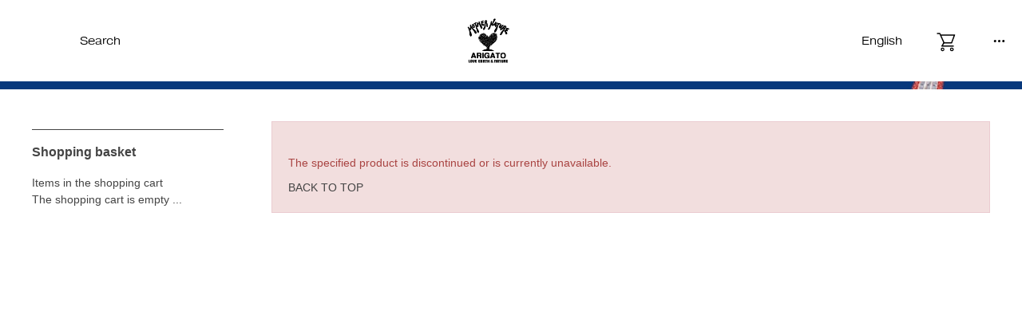

--- FILE ---
content_type: text/html; charset=utf-8
request_url: https://www.hrm-eshop.com/shop/g/g7000853370303/
body_size: 10314
content:
<!DOCTYPE html>
<html data-browse-mode="P" lang="ja" >
<head><link rel="alternate" hreflang="ja" href="https://www.hrm-eshop.com/shop/g/g7000853370303/"><link rel="alternate" hreflang="en" href="https://www.hrm-eshop.com/en/shop/g/g7000853370303/"><link rel="alternate" hreflang="fr" href="https://www.hrm-eshop.com/fr/shop/g/g7000853370303/"><link rel="alternate" hreflang="zh-Hant" href="https://www.hrm-eshop.com/zh-CHT/shop/g/g7000853370303/"><script src="//j.wovn.io/1" data-wovnio="key=vaiwrT&amp;backend=true&amp;currentLang=ja&amp;defaultLang=ja&amp;urlPattern=path&amp;langCodeAliases=[]&amp;version=WOVN.cs&amp;customDomainLangs=" async=""></script>

<meta charset="UTF-8">
<link rel="canonical" href="https://www.hrm-eshop.com/shop/g/g7000853370303/">



<meta name="wwwroot" content="" />
<meta name="rooturl" content="https://www.hrm-eshop.com" />
<link rel="stylesheet" type="text/css" href="https://ajax.googleapis.com/ajax/libs/jqueryui/1.12.1/themes/ui-lightness/jquery-ui.min.css">
<link rel="stylesheet" type="text/css" href="https://maxcdn.bootstrapcdn.com/font-awesome/4.7.0/css/font-awesome.min.css">
<meta name="viewport" content="width=device-width, user-scalable=no, initial-scale=1, maximum-scale=1" />
<link rel="stylesheet" type="text/css" media="screen and (min-device-width:896px)" href="/css/sys/reset.css">
<link rel="stylesheet" type="text/css" media="screen and (min-device-width:896px)" href="/css/sys/base.css">
<link rel="stylesheet" type="text/css" media="screen and (min-device-width:896px)" href="/css/sys/base_form.css">
<link rel="stylesheet" type="text/css" media="screen and (min-device-width:896px)" href="/css/sys/base_misc.css?data=20240612">
<link rel="stylesheet" type="text/css" media="only screen and (max-device-width:895px)" href="/css/sys/sb_reset.css">
<link rel="stylesheet" type="text/css" media="only screen and (max-device-width:895px)" href="/css/sys/sb_base.css">
<link rel="stylesheet" type="text/css" media="only screen and (max-device-width:895px)" href="/css/sys/sb_base_form.css">
<link rel="stylesheet" type="text/css" media="only screen and (max-device-width:895px)" href="/css/sys/sb_base_misc.css">
<link rel="stylesheet" type="text/css" href="/css/sys/layout.css">
<link rel="stylesheet" type="text/css" href="/css/sys/block_common.css">
<link rel="stylesheet" type="text/css" href="/css/sys/block_customer.css">
<link rel="stylesheet" type="text/css" href="/css/sys/block_goods.css">
<link rel="stylesheet" type="text/css" href="/css/sys/block_order.css">
<link rel="stylesheet" type="text/css" href="/css/sys/block_misc.css">
<link rel="stylesheet" type="text/css" href="/css/sys/block_store.css">
<link rel="stylesheet" type="text/css" href="/css/sys/app.css">
<script src="https://ajax.googleapis.com/ajax/libs/jquery/1.11.1/jquery.min.js"></script>
<script src="https://ajax.googleapis.com/ajax/libs/jqueryui/1.12.1/jquery-ui.min.js"></script>
<script src="/lib/jquery.cookie.js"></script>
<script src="/lib/jquery.balloon.js"></script>
<script src="/lib/goods/jquery.tile.min.js"></script>
<script src="/lib/modernizr-custom.js"></script>
<script src="/js/sys/tmpl.js"></script>
<script src="/js/sys/msg.js"></script>
<script src="/js/sys/sys.js"></script>
<script src="/js/sys/common.js"></script>
<script src="/js/sys/search_suggest.js"></script>
<script src="/js/sys/ui.js"></script>

		
			<title>｜ハリウッドランチマーケット公式通販｜聖林公司</title>
			<meta name="description" content=" 聖林公司が運営するアパレルショップ、HOLLYWOOD RANCH MARKET、BLUE BLUE、OKURAなどの公式通販サイトです。">
			<meta name="keywords" content="聖林公司,seilinonlineshop,オンラインショップ,ハリウッドランチマーケット,hollywoodranchmarket,ブルーブルー,blueblue,ファッション,通販,ハリラン">
			
<meta name="viewport" content="width=1200, viewport-fit=cover">
<link rel="stylesheet" type="text/css" href="/css/usr/base.css?data=20240423">
<link rel="stylesheet" type="text/css" href="/css/usr/layout.css?data=20240423">

<link rel="stylesheet" type="text/css" href="/css/usr/block.css?data=20241221">
<link rel="stylesheet" type="text/css" href="/css/usr/user.css?data=20240423">
<script src="/js/usr/tmpl.js?data=20240423"></script>
<script src="/js/usr/msg.js?data=20240423"></script>
<script src="/js/usr/user.js?data=20241107"></script>

<link rel="stylesheet" type="text/css" href="/css/usr/nouislider.css">
<script src="/js/usr/nouislider.min.js"></script>
<link rel="SHORTCUT ICON" href="/favicon.ico">
<!-- etm meta -->
<meta property="etm:device" content="desktop" />
<meta property="etm:page_type" content="goods" />
<meta property="etm:cart_item" content="[]" />
<meta property="etm:attr" content="" />
<meta property="etm:goods_detail" content="" />
<meta property="etm:goods_keyword" content="[]" />
<meta property="etm:goods_event" content="[]" />
<meta property="etm:goods_genre" content="[]" />


<!-- Facebook Pixel Code -->
<script>
    !function(f,b,e,v,n,t,s)
    {if(f.fbq)return;n=f.fbq=function(){n.callMethod?
        n.callMethod.apply(n,arguments):n.queue.push(arguments)};
     if(!f._fbq)f._fbq=n;n.push=n;n.loaded=!0;n.version='2.0';
     n.queue=[];t=b.createElement(e);t.async=!0;
     t.src=v;s=b.getElementsByTagName(e)[0];
     s.parentNode.insertBefore(t,s)}(window, document,'script',
                                     'https://connect.facebook.net/en_US/fbevents.js');
    fbq('init', '429722801326384');
    fbq('track', 'PageView');
</script>
<noscript><img height="1" width="1" style="display:none"
               src="https://www.facebook.com/tr?id=429722801326384&ev=PageView&noscript=1"
               /></noscript>
<!-- End Facebook Pixel Code -->


<meta name="p:domain_verify" content="c905dce897d526244eb9dc566b3e9e54"/>
<!-- Merchant Center -->
<meta name="google-site-verification" content="F1JCXpb_TIf3YuHH5c8lnF8bbotI5wk5-B1dI_rAeZo" />
<!-- 本番用 -->
<script type="text/javascript" src="/StaffContent/assets/js/staffstart-analytics.js"></script>
<script type="text/javascript" src="https://static.staff-start.com/js/track/v2.0/ssviam/staffstart.ssviam.js"></script>
<script type="text/javascript" src="https://static.staff-start.com/js/track/v2.0/staffstart.min.js"></script>

<!-- 開発環境用ここから 
<script type="text/javascript" src="/StaffContent/assets/js/staffstart-analytics.js"></script>
<script type="text/javascript" src="https://test.staff-start.com/js/track/v2.0/ssviam/staffstart.ssviam.js"></script>
<script type="text/javascript" src="https://test.staff-start.com/js/track/v2.0/staffstart.min.js"></script>
<!-- 開発環境用ここまで -->
<!-- etm meta -->
<!-- font -->
<link rel="stylesheet" href="https://use.typekit.net/vjc3ang.css" />
<link rel="preconnect" href="https://fonts.googleapis.com" />
<link rel="preconnect" href="https://fonts.gstatic.com" crossorigin />
<link href="https://fonts.googleapis.com/css2?family=Noto+Sans+JP:wght@100..900&display=swap" rel="stylesheet" />

<link rel="stylesheet" type="text/css" href="/css/sys/slick.css" />
<link rel="stylesheet" type="text/css" href="/css/sys/slick-theme.css" />
<link rel="stylesheet" type="text/css" href="/css/sys/style.css?data=20240926" />
<link rel="stylesheet" type="text/css" href="/css/sys/filter.css?20241030" />

<script src="/js/usr/renewdesign_inview.js"></script>
<script src="/js/usr/renewdesign_slick.js"></script>
<script src="/js/usr/renewdesign_script.js"></script>
<script src="/js/usr/renewdesign_windowwidth.js"></script>
<script src="/js/usr/filter.js?20241030"></script>
		
	




<!-- Google Tag Manager -->
<script>(function(w,d,s,l,i){w[l]=w[l]||[];w[l].push({'gtm.start':
new Date().getTime(),event:'gtm.js'});var f=d.getElementsByTagName(s)[0],
j=d.createElement(s),dl=l!='dataLayer'?'&l='+l:'';j.async=true;j.src=
'https://www.googletagmanager.com/gtm.js?id='+i+dl;f.parentNode.insertBefore(j,f);
})(window,document,'script','dataLayer','GTM-WMP4H3F');</script>
<!-- End Google Tag Manager -->

<!-- Global site tag (gtag.js) - Google Analytics -->
<script async src="https://www.googletagmanager.com/gtag/js?id=G-082VT3SK6Y"></script>
<script>
  const tracking_code = "G-082VT3SK6Y";
  window.dataLayer = window.dataLayer || [];
  function gtag(){dataLayer.push(arguments);}
  gtag('js', new Date());
  gtag('config', tracking_code, { send_page_view: false });

window.onload = function(){
  var mailDom = document.getElementsByName('uid');
  var pwdDom = document.getElementsByName('pwd');
  var certDom = document.getElementsByName('cert_key');

  if(!((mailDom.length > 0 && pwdDom.length > 0) || certDom.length > 0)) {
    gtag('config', tracking_code);
  }
};
</script>

<!-- etm meta -->
<script src="/js/sys/goods_ajax_cart.js?data=20240919"></script>

	<script src="/js/sys/goods_ajax_bookmark.js"></script>

<script src="/js/sys/goods_ajax_quickview.js"></script>
<script src="/js/usr/json_menu.js"></script>
<meta property="ecb:GATrackingCode" content="UA-17786277-1">
<!-- Global site tag (gtag.js) - Google Analytics -->
<script async src="https://www.googletagmanager.com/gtag/js?id=UA-17786277-1"></script>
<script>
  window.dataLayer = window.dataLayer || [];
  function gtag(){dataLayer.push(arguments);}

  gtag('js', new Date());

  gtag('config', 'UA-17786277-1');



</script>



<meta name="viewport" content="width=device-width, user-scalable=no, initial-scale=1.0, maximum-scale=1.0, minimum-scale=1.0, viewport-fit=cover" />
<link rel="stylesheet" type="text/css" href="/css/usr/slick.css">
<script src="/js/usr/slick.min.js"></script>
<script src="/js/usr/jquery.ez-plus.js"></script>
<script src="/js/usr/lazysizes.min.js"></script>
<script src="/js/usr/customize_generatecontents.js"></script>
</head>

<body class="page-alertgoods" >




<div class="wrapper">
	<div class="loading">
		<div class="loading-content"><img src="//www.hrm-eshop.com/img/usr/common/loading.png" alt="loading"></div>
	</div>
	
		
		
		
				<!--
<header id="header" class="pane-header">
<div class="block-ribbon-banner" style="background-image: url(//www.hrm-eshop.com/img/usr/common/summer_sale.png);">
	<a href="#"></a>
</div>
</header>
-->
				<style>
.blink {
    animation: blinking 1s ease-in-out infinite alternate;
}
@keyframes blinking {
    0% {opacity: 0;}
    100% {opacity: 1;}
}
</style>

<!-- area-globalnav -->
<span id="header"></span>
<nav class="area-globalnav">
  <div class="area-globalnav-left">
    <div class="area-globalnav-wrapper media_pc hover-effect--line">
      <div class="globalnav-left--men"><a href="javascript:void(0)"></a></div>
      <div class="globalnav-left--women"><a href="javascript:void(0)"></a></div>
      <div class="globalnav-left--search"><a href="javascript:void(0)" class="js-search-openmenu">Search</a></div>
      <script>
        jQuery(function () {
          jQuery('.men-column').closest('.area-column').addClass('men-column');
          jQuery('.women-column').closest('.area-column').addClass('women-column');
          jQuery('.globalnav-left--men').click(function () {
            jQuery('.women-column').addClass('menwomen-hide');
            jQuery('.men-column').removeClass('menwomen-hide');
          });
          jQuery('.globalnav-left--women').click(function () {
            jQuery('.men-column').addClass('menwomen-hide');
            jQuery('.women-column').removeClass('menwomen-hide');
          });
        });
      </script>
    </div>
    <div class="area-globalnav-wrapper media_sp">
      <div class="globalnav-left--menu"><span class="icon-menu"></span></div>
      <div class="globalnav-left--search">
        <a href="/shop/goods/search.aspx"><img src="//www.hrm-eshop.com/img/usr/common/i-search.svg" alt="検索する" /></a>
      </div>
    </div>
  </div>
  <div class="area-globalnav-logo">
    <a href="/shop"><img src="//www.hrm-eshop.com/img/usr/common/logo.svg" alt="SEILIN ONLINE SHOP" /></a>
  </div>
  <div class="area-globalnav-right">
    <div class="area-globalnav-wrapper media_pc hover-effect--line">
      <div class="globalnav-right--wovn" data-wovn-ignore><a href="javascript:void(0)" class="js-wovn-openmenu"><span class="if_ja">Japanese</span>
            <span class="if_en">English</span>
            <span class="if_ch">繁体字</span>
            <span class="if_fr">Fran&#231;aise</span>
</a></div>
      <div class="globalnav-right--cart not--line"><a href="/shop/cart/cart.aspx">
        <span class="cart--count js-cart-count"></span>
        <img src="/img/usr/common/renew/icon-cart.svg" alt=“カート” />
    </a></div>
      <div class="globalnav-right--menu js-menuopen"><span class="icon-menu"></span></div>
    </div>
    <div class="area-globalnav-wrapper media_sp">
      <div class="globalnav-right--wovn">JP</div>
      <div class="globalnav-right--cart not--line"><a href="/shop/cart/cart.aspx">
        <span class="cart--count js-cart-count"></span>
        <img src="/img/usr/common/renew/icon-cart.svg" alt="カート" />
    </a></div>
    </div>
  </div>
</nav>
<!-- /area-globalnav -->
<!-- area-search-menu -->
<nav class="area-search-menu">
  <div class="area--back"></div>
  <div class="area--contents">
    <div class="area--close js-search-closemenu"><span class="icon-batsu"></span></div>
    <h4 class="search-menu--title">Search</h4>
    <form class="area-search--form" name="frmSearch" method="get" action="/shop/goods/search.aspx?search=x&keyword=&search=search">
      <div class="form-field">
        <input type="hidden" name="search" value="x" />
        <input id="keyword" class="js-suggest-search area-search--text" name="keyword" type="text" placeholder="キーワードを入力" data-suggest-submit="on" autocomplete="off" tabindex="1" />
        <button class="btn btn-default area-search--btn" type="submit" name="search" value="search" tabindex="1">
          <img src="//www.hrm-eshop.com/img/usr/common/i-search.svg" alt="検索する" />
        </button>
      </div>
    </form>

<ul class="area-search--list hover-effect--line">
<li><a href="/shop/c/c0205/" target="_blank" onclick="gtag('event', 'banner_click', {'event_category': '06_search','event_label': 'blouson_search_tag'});">ブルゾン</a></li>
<li><a href="/shop/c/c02/" target="_blank" onclick="gtag('event', 'banner_click', {'event_category': '06_search','event_label': 'outer_search_tag'});">アウター</a></li>
<li><a href="/shop/c/c0106/" target="_blank" onclick="gtag('event', 'banner_click', {'event_category': '06_search','event_label': 'knit_search_tag'});">ニット</a></li>
<li><a href="/shop/c/c0105/" target="_blank" onclick="gtag('event', 'banner_click', {'event_category': '06_search','event_label': 'sweat_search_tag'});">スウェット</a></li>
<li><a href="/shop/shop/c/c03/" target="_blank" onclick="gtag('event', 'banner_click', {'event_category': '06_search','event_label': 'bottoms_search_tag'});">パンツ</a></li>
<li><a href="/shop/c/c06/" target="_blank" onclick="gtag('event', 'banner_click', {'event_category': '06_search','event_label': 'hat_search_tag'});">帽子</a></li>
<li><a href="/shop/shop/c/c09/" target="_blank" onclick="gtag('event', 'banner_click', {'event_category': '06_search','event_label': 'bag_search_tag'});">バッグ</a></li>
<li><a href="/shop/shop/c/c17/" target="_blank" onclick="gtag('event', 'banner_click', {'event_category': '06_search','event_label': 'vintage_search_tag'});">VINTAGE</a></li>
<li><a href="/shop/c/c14/" target="_blank" onclick="gtag('event', 'banner_click', {'event_category': '06_search','event_label': 'stretchfraise_search_tag'});">ストレッチフライス</a></li>
<li><a href="/shop/goods/search.aspx?keyword=&type=&rules=&brand=100001&brand_name=&color=&sort=0&stock=0&image_type=0&is_main=1&ps=40&search=x&min_price=0&max_price=450000" target="_blank" onclick="gtag('event', 'banner_click', {'event_category': '06_search','event_label': 'hrm_search_tag'});">HOLLYWOOD RANCH MARKET</a></li>
<li><a href="/shop/goods/search.aspx?keyword=&type=&rules=&brand=100002&brand_name=&color=&sort=0&stock=0&image_type=0&is_main=1&ps=40&search=x&min_price=0&max_price=450000" target="_blank" onclick="gtag('event', 'banner_click', {'event_category': '06_search','event_label': 'blueblue_search_tag'});">BLUE BLUE</a></li>
<li><a href="/shop/goods/search.aspx?keyword=&type=&rules=&brand=100004&brand_name=&color=&sort=0&stock=0&image_type=0&is_main=1&ps=40&search=x&min_price=0&max_price=450000" target="_blank" onclick="gtag('event', 'banner_click', {'event_category': '06_search','event_label': 'bbj_search_tag'});">BLUE BLUE JAPAN</a></li>
<!--　<li><a href="/shop/goods/search.aspx?keyword=&type=&rules=3&brand=&brand_name=&color=&sort=0&stock=0&image_type=0&is_main=1&ps=40&search=x&min_price=0&max_price=450000" target="_blank" onclick="gtag('event', 'banner_click', {'event_category': '06_search','event_label': 'sale_bnr_search_tag'});"><span style="color: red; font-weight: bold;">マークダウン</span><span class="blink" style="color: red; font-weight: bold;">11/17　Added More !</span></a></li>　-->
</ul>


  </div>
</nav>
<!-- /area-search-menu -->
<!-- area-wovn-menu -->
<link rel="stylesheet" type="text/css" href="/css/usr/wovn.css" />
<nav class="area-wovn-menu block-globalnav--wovn">
  <div class="area--back"></div>
  <div class="area--contents wovn-languages">
    <div class="area--close js-wovn-closemenu"><span class="icon-batsu"></span></div>
    <ul class="area-wovn--list hover-effect--line wovn-languages">
      <li class="wovn-switch js-woven-switch" data-value="ja">日本語</li>
      <li class="wovn-switch js-woven-switch" data-value="en">English</li>
      <li class="wovn-switch js-woven-switch" data-value="zh-CHT">繁体字</li>
      <li class="wovn-switch js-woven-switch" data-value="fr">Fran&#231;aise</li>
    </ul>
  </div>
  <script src="/js/usr/wovn.js"></script>
</nav>
<!-- /area-wovn-menu -->
<div class="block-globalnav--contentmenu">
  <div class="menu-content">
    <div class="block-globalnav--btnclose js-menuclose">
      <span class="icon-batsu"></span>
    </div>
    <div class="breadcrumb">
      <ul class="">
        <li><a href="/shop/customer/menu.aspx"><span class="img-svg"><img src="/img/usr/common/renew/icon-login.svg" alt="ログイン"></span> <span class="detail-text">ログイン</span></a></li>
        <li><a href="/shop/customer/bookmark_guest.aspx"><span class="img-svg"><img src="/img/usr/common/renew/icon-favorite.svg" alt="お気に入り"></span><span class="detail-text">お気に入り</span></a></li>
        <li><a href="/shop/cart/cart.aspx"><span class="img-svg"><img src="/img/usr/common/renew/icon-cart.svg" alt="カート"></span><span class="detail-text">カート</span></a></li>
        <li><a href="/shop/goods/search.aspx?search=x&keyword=&search=search"><span class="img-svg"><img src="/img/usr/common/renew/icon-search.svg" alt="検索"></span><span class="detail-text">検索</span></a></li>
      </ul>
    </div>

    <div class="menu-item">
      <h2 class="menu-title">Item <span>/ 商品カテゴリ一覧</span></h2>
      <div class="menu-item-content">
        <div class="menu-item-left">
          <div class="menu-item-box js-accordion active">
            <div class="menu-item-box-title js-accordion-title">
              <a href="/shop/goods/search.aspx?keyword=&type=0&rules=&brand=&brand_name=&color=&sort=0&stock=0&image_type=0&is_main=1&ps=40&search=x&min_price=0&max_price=450000" onclick="gtag('event', 'category_click', {'event_category': '07_hamburger','event_label': 'mens_category_hamburger'});"
                ><h3>MEN</h3>
                <span class="arrow"></span
              ></a>
            </div>
            <div class="menu-item-box-content js-accordion-content">
              <ul class="menu-item-box-detail">
                <li>
                  <a href="/shop/c/c01/?type=0" onclick="gtag('event', 'category_click', {'event_category': '07_hamburger','event_label': 'menstops_category_hamburger'});">
                    <span class="img-svg"><img src="/img/usr/common/renew/icon-tops.png" alt="トップス" /></span>
                    <span class="detail-text">トップス</span>
                  </a>
                </li>
                <li>
                  <a href="/shop/c/c02/?type=0" onclick="gtag('event', 'category_click', {'event_category': '07_hamburger','event_label': 'mensouter_category_hamburger'});">
                    <span class="img-svg"><img src="/img/usr/common/renew/icon-outer.png" alt="アウター・ジャケット" /></span>
                    <span class="detail-text">アウター・ジャケット</span>
                  </a>
                </li>
                <li>
                  <a href="/shop/c/c03/?type=0" onclick="gtag('event', 'category_click', {'event_category': '07_hamburger','event_label': 'mensbottoms_category_hamburger'});">
                    <span class="img-svg"><img src="/img/usr/common/renew/icon-bottoms.png" alt="ボトムス" /></span>
                    <span class="detail-text">ボトムス</span>
                  </a>
                </li>
                <li>
                  <a href="/shop/c/c05/?type=0" onclick="gtag('event', 'category_click', {'event_category': '07_hamburger','event_label': 'menswallet_category_hamburger'});">
                    <span class="img-svg"><img src="/img/usr/common/renew/icon-saifu.png" alt="財布・小物" /></span>
                    <span class="detail-text">財布・小物</span>
                  </a>
                </li>
                <li>
                  <a href="/shop/c/c06/?type=0" onclick="gtag('event', 'category_click', {'event_category': '07_hamburger','event_label': 'menshat_category_hamburger'});">
                    <span class="img-svg"><img src="/img/usr/common/renew/icon-hat.png" alt="帽子" /></span>
                    <span class="detail-text">帽子</span>
                  </a>
                </li>
                <li>
                  <a href="/shop/c/c07/?type=0" onclick="gtag('event', 'category_click', {'event_category': '07_hamburger','event_label': 'mensshoes_category_hamburger'});">
                    <span class="img-svg"><img src="/img/usr/common/renew/icon-shoes.png" alt="シューズ" /></span>
                    <span class="detail-text">シューズ</span>
                  </a>
                </li>
                <li>
                  <a href="/shop/c/c08/?type=0" onclick="gtag('event', 'category_click', {'event_category': '07_hamburger','event_label': 'mensjewelry_category_hamburger'});">
                    <span class="img-svg"><img src="/img/usr/common/renew/icon-jwe.png" alt="ジュエリー" /></span>
                    <span class="detail-text">ジュエリー</span>
                  </a>
                </li>
                <li>
                  <a href="/shop/c/c09/?type=0" onclick="gtag('event', 'category_click', {'event_category': '07_hamburger','event_label': 'mensbag_category_hamburger'});">
                    <span class="img-svg"><img src="/img/usr/common/renew/icon-bag.png" alt="バッグ" /></span>
                    <span class="detail-text">バッグ</span>
                  </a>
                </li>
                <li>
                  <a href="/shop/c/c10/?type=0" onclick="gtag('event', 'category_click', {'event_category': '07_hamburger','event_label': 'mensgoods_category_hamburger'});">
                    <span class="img-svg"><img src="/img/usr/common/renew/icon-zakka.png" alt="ファッション雑貨" /></span>
                    <span class="detail-text">ファッション雑貨</span>
                  </a>
                </li>
                <li>
                  <a href="/shop/c/c11/?type=0" onclick="gtag('event', 'category_click', {'event_category': '07_hamburger','event_label': 'menskimono_category_hamburger'});">
                    <span class="img-svg"><img src="/img/usr/common/renew/icon-kimono.png" alt="キモノ・ユカタ" /></span>
                    <span class="detail-text">キモノ・ユカタ</span>
                  </a>
                </li>
                <li>
                  <a href="/shop/c/c12/?type=0" onclick="gtag('event', 'category_click', {'event_category': '07_hamburger','event_label': 'mensinterior_category_hamburger'});">
                    <span class="img-svg"><img src="/img/usr/common/renew/icon-intel.png" alt="インテリア" /></span>
                    <span class="detail-text">インテリア</span>
                  </a>
                </li>
                <li>
                  <a href="/shop/pg/1careitem/" onclick="gtag('event', 'category_click', {'event_category': '07_hamburger','event_label': 'menscare_category_hamburger'});">
                    <span class="img-svg"><img src="/img/usr/common/renew/icon-care.png" alt="アイテム" /></span>
                    <span class="detail-text">ケアアイテム</span>
                  </a>
                </li>
                <li>
                  <a href="/shop/shop/c/c14/" onclick="gtag('event', 'category_click', {'event_category': '07_hamburger','event_label': 'mensfraise_category_hamburger'});">
                    <span class="img-svg"><img src="/img/usr/common/renew/icon-stretch.png" alt="ストレッチフライス" /></span>
                    <span class="detail-text">ストレッチフライス</span>
                  </a>
                </li>
              </ul>
            </div>
          </div>
        </div>
        <div class="menu-item-right">
          <div class="menu-item-box js-accordion active">
            <div class="menu-item-box-title js-accordion-title">
              <a href="/shop/goods/search.aspx?keyword=&type=1&rules=&brand=&brand_name=&color=&sort=0&stock=0&image_type=0&is_main=1&ps=40&search=x&min_price=0&max_price=450000" onclick="gtag('event', 'category_click', {'event_category': '07_hamburger','event_label': 'womens_category_hamburger'});"
                ><h3>WOMEN</h3>
                <span class="arrow"></span
              ></a>
            </div>
            <div class="menu-item-box-content js-accordion-content">
              <ul class="menu-item-box-detail">
                <li>
                  <a href="/shop/c/c01/?type=1" onclick="gtag('event', 'category_click', {'event_category': '07_hamburger','event_label': 'womenstops_category_hamburger'});">
                    <span class="img-svg"><img src="/img/usr/common/renew/icon-tops.png" alt="トップス" /></span>
                    <span class="detail-text">トップス</span>
                  </a>
                </li>
                <li>
                  <a href="/shop/c/c02/?type=1" onclick="gtag('event', 'category_click', {'event_category': '07_hamburger','event_label': 'womensouter_category_hamburger'});">
                    <span class="img-svg"><img src="/img/usr/common/renew/icon-outer.png" alt="アウター・ジャケット" /></span>
                    <span class="detail-text">アウター・ジャケット</span>
                  </a>
                </li>
                <li>
                  <a href="/shop/c/c03/?type=1" onclick="gtag('event', 'category_click', {'event_category': '07_hamburger','event_label': 'womensbottoms_category_hamburger'});">
                    <span class="img-svg"><img src="/img/usr/common/renew/icon-bottoms.png" alt="ボトムス" /></span>
                    <span class="detail-text">ボトムス</span>
                  </a>
                </li>
                <li>
                  <a href="/shop/c/c04/?type=1" onclick="gtag('event', 'category_click', {'event_category': '07_hamburger','event_label': 'womensskirt_category_hamburger'});">
                    <span class="img-svg"><img src="/img/usr/common/renew/icon-onepiece.png" alt="ワンピース・スカート" /></span>
                    <span class="detail-text">ワンピース・スカート</span>
                  </a>
                </li>
                <li>
                  <a href="/shop/c/c05/?type=1" onclick="gtag('event', 'category_click', {'event_category': '07_hamburger','event_label': 'womenswallet_category_hamburger'});">
                    <span class="img-svg"><img src="/img/usr/common/renew/icon-saifu.png" alt="財布・小物" /></span>
                    <span class="detail-text">財布・小物</span>
                  </a>
                </li>
                <li>
                  <a href="/shop/c/c06/?type=1" onclick="gtag('event', 'category_click', {'event_category': '07_hamburger','event_label': 'womenshat_category_hamburger'});">
                    <span class="img-svg"><img src="/img/usr/common/renew/icon-hat.png" alt="帽子" /></span>
                    <span class="detail-text">帽子</span>
                  </a>
                </li>
                <li>
                  <a href="/shop/c/c07/?type=1" onclick="gtag('event', 'category_click', {'event_category': '07_hamburger','event_label': 'womensshoes_category_hamburger'});">
                    <span class="img-svg"><img src="/img/usr/common/renew/icon-shoes.png" alt="シューズ" /></span>
                    <span class="detail-text">シューズ</span>
                  </a>
                </li>
                <li>
                  <a href="/shop/c/c08/?type=1" onclick="gtag('event', 'category_click', {'event_category': '07_hamburger','event_label': 'womensjewelry_category_hamburger'});">
                    <span class="img-svg"><img src="/img/usr/common/renew/icon-jwe.png" alt="ジュエリー" /></span>
                    <span class="detail-text">ジュエリー</span>
                  </a>
                </li>
                <li>
                  <a href="/shop/c/c09/?type=1" onclick="gtag('event', 'category_click', {'event_category': '07_hamburger','event_label': 'womensbag_category_hamburger'});">
                    <span class="img-svg"><img src="/img/usr/common/renew/icon-bag.png" alt="バッグ" /></span>
                    <span class="detail-text">バッグ</span>
                  </a>
                </li>
                <li>
                  <a href="/shop/c/c10/?type=1">
                    <span class="img-svg"><img src="/img/usr/common/renew/icon-zakka.png" alt="ファッション雑貨" /></span>
                    <span class="detail-text">ファッション雑貨</span>
                  </a>
                </li>
                <li>
                  <a href="/shop/c/c11/?type=1" onclick="gtag('event', 'category_click', {'event_category': '07_hamburger','event_label': 'womenskimono_category_hamburger'});">
                    <span class="img-svg"><img src="/img/usr/common/renew/icon-kimono.png" alt="キモノ・ユカタ" /></span>
                    <span class="detail-text">キモノ・ユカタ</span>
                  </a>
                </li>
                <li>
                  <a href="/shop/c/c12/?type=1" onclick="gtag('event', 'category_click', {'event_category': '07_hamburger','event_label': 'womensinterior_category_hamburger'});">
                    <span class="img-svg"><img src="/img/usr/common/renew/icon-intel.png" alt="インテリア" /></span>
                    <span class="detail-text">インテリア</span>
                  </a>
                </li>
                <li>
                  <a href="/shop/pg/1careitem/" onclick="gtag('event', 'category_click', {'event_category': '07_hamburger','event_label': 'womenscare_category_hamburger'});">
                    <span class="img-svg"><img src="/img/usr/common/renew/icon-care.png" alt="ケアアイテム" /></span>
                    <span class="detail-text">ケアアイテム</span>
                  </a>
                </li>
                <li>
                  <a href="/shop/shop/c/c14/" onclick="gtag('event', 'category_click', {'event_category': '07_hamburger','event_label': 'womensfraise_category_hamburger'});">
                    <span class="img-svg"><img src="/img/usr/common/renew/icon-stretch.png" alt="ストレッチフライス" /></span>
                    <span class="detail-text">ストレッチフライス</span>
                  </a>
                </li>
              </ul>
            </div>
          </div>
        </div>
        <div class="menu-item-left">
          <div class="menu-item-box js-accordion">
            <div class="menu-item-box-title js-accordion-title">
              <a href="/shop/goods/search.aspx?keyword=&type=2&rules=&brand=&brand_name=&color=&sort=0&stock=0&image_type=0&is_main=1&ps=40&search=x&min_price=0&max_price=450000" onclick="gtag('event', 'category_click', {'event_category': '07_hamburger','event_label': 'kids_category_hamburger'});"
                ><h3>KIDS</h3>
                <span class="arrow"></span
              ></a>
            </div>
          </div>
        </div>
        <div class="menu-item-right">
          <div class="menu-item-box js-accordion">
            <div class="menu-item-box-title js-accordion-title">
              <a href="/shop/pages/lotus.aspx" onclick="gtag('event', 'category_click', {'event_category': '07_hamburger','event_label': 'food_category_hamburger'});"
                ><h3>FOOD</h3>
                <span class="arrow"></span
              ></a>
            </div>
          </div>
        </div>
      </div>
    </div>

    <div class="menu-brand">
      <div class="area-menu-title">
        <h2 class="menu-title">Brand <span>/ ブランド</span></h2>
        <div class="menu-list-title"><a href="/shop/brand/list.aspx">ブランド一覧</a></div>
      </div>
      <div class="menu-brand-content">
        <ul>
          <li>
            <a href="/hrmarket" onclick="gtag('event', 'category_click', {'event_category': '01_top','event_label': 'hrm_brand_hamburger'});" > <img src="//www.hrm-eshop.com/img/usr/common/brands/hrm.png" alt="HOLLYWOOD RANCH MARKET" /></a>
          </li>
          <li>
            <a href="/blueblue" onclick="gtag('event', 'category_click', {'event_category': '01_top','event_label': 'bb_brand_hamburger'});" > <img src="//www.hrm-eshop.com/img/usr/common/brands/bb.png" alt="BLUE BLUE" /></a>
          </li>
          <li>
            <a href="/bluebluejapan" onclick="gtag('event', 'category_click', {'event_category': '01_top','event_label': 'bbj_brand_hamburger'});" > <img src="//www.hrm-eshop.com/img/usr/common/brands/bbj.png" alt="BLUE BLUE JAPAN" /></a>
          </li>
          <li>
            <a href="/highstandard" onclick="gtag('event', 'category_click', {'event_category': '01_top','event_label': 'hsd_brand_hamburger'});" ><img src="//www.hrm-eshop.com/img/usr/common/brands/stn.png" alt="HIGH! STANDARD" /></a>
          </li>
          <li>
            <a href="/tollfree" onclick="gtag('event', 'category_click', {'event_category': '01_top','event_label': 'tlf_brand_hamburger'});" ><img src="//www.hrm-eshop.com/img/usr/common/brands/tollfree.png" alt="TOLL FREE" /></a>
          </li>
          <li>
            <a href="/shop/pages/stretch_fraise.aspx" onclick="gtag('event', 'category_click', {'event_category': '01_top','event_label': 'stretch_fraise_brand_hamburger'});" ><img src="//www.hrm-eshop.com/img/usr/common/brands/stf.png" alt="ストレッチフライス" /></a>
          </li>
          <li>
			<a href="/import" onclick="gtag('event', 'category_click', {'event_category': '07_hamburger','event_label': 'select_brand_hamburger'});" ><img src="/img/usr/common/brands/selectimport.png" alt="select import"></a>
		  </li>
        </ul>
      </div>
    </div>
    <div class="menu-content-bottom">
      <ul>
        <li><a href="/blog/storelist/">店舗一覧</a></li>
        <li><a href="/shop/e/efeatall/">特集</a></li>
        <li><a href="/shop/pc/0news2/">ニュース</a></li>
        <li><a href="/shop/pages/instagram_official.aspx">スタッフコーディネート</a></li>
        <li><a href="/shop/e/eMENRANK/">ランキング</a></li>
        <li><a href="/shop/pages/catalog.aspx">カタログ</a></li>
        <li><a href="/shop/pages/help.aspx">ご利用ガイド</a></li>
        <li><a href="/shop/pages/about_member.aspx">会員サービス</a></li>
        <li><a href="/shop/contact/contact.aspx">お問い合わせ</a></li>
      </ul>
    </div>
  </div>
</div>

<script>
    jQuery(function(){
        jQuery(".obi-banner-wrapper").load("/shop/pages/header-obi.aspx");
    });
</script>
<div class="obi-banner-wrapper"></div>

		
	
	
	
<div class="pane-contents">
<div class="container">

<div class="pane-left-menu">
<div id="block_of_jscart" class="block-jscart">
<script type="text/javascript">
var crsirefo_jscart = "";
</script>


		<h2 class="block-jscart--header"><a href="/shop/cart/cart.aspx">買い物かご</a></h2>
<div id="jscart_replace_" class="block-jscart--body"></div>
<script src="/js/sys/goods_cartlist.js"></script>



</div>


</div>

<main class="pane-main">
<div class="block-common-alert">

<p class="block-common-alert--message">申し訳ございません。<br>ご指定の商品は販売終了か、ただ今お取扱いできない商品です。</p>
<a class="block-common-alert--link" href="https://www.hrm-eshop.com/shop/">ホームへ戻る</a>
</div>

</main>
<div class="pane-right-menu">
<div id="block_of_rightmenu_top" class="block-right-menu-top">


		


</div>
<div id="block_of_rightmenu_middle" class="block-right-menu-middle">


		


</div>
<div id="block_of_rightmenu_bottom" class="block-right-menu-bottom">


		


</div>


</div>
</div>
</div>


  
  <script type="text/javascript">
  <!--
  try{
    _rcmdjp._setItemData({
      code: '7000853370303',
      disabled: '1'
    });
  } catch(err) {}
  //-->
  </script>
  


	
		<footer class="pane-footer">
			<div class="footer-bottom">
				<div class="container">
					<p id="footer_pagetop" class="block-page-top"><a href="#header"></a></p>
					
					
							<p id="footer_pagetop" class="block-page-top"><a href="#header"></a></p>
<div class="wrapper">
  <ul class="area-footer-sns">
    <li>
      <a target="_blank" href="https://www.instagram.com/seilin_online_shop/"onclick="gtag('event', 'category_click', {'event_category': '08_footer','event_label': 'instagram_sns_list_top'});"  > <img src="//www.hrm-eshop.com/img/usr/common/i-insta.svg" alt="instagram" /> </a>
    </li>
    <li>
      <a target="_blank" href="https://www.pinterest.jp/hollywood_ranch_market/_created/" onclick="gtag('event', 'category_click', {'event_category': '08_footer','event_label': 'pinterest_sns_list_top'});" >  <img src="//www.hrm-eshop.com/img/usr/common/i-pinterest.svg" alt="pinterest" /> </a>
    </li>
    <li>
      <a target="_blank" href="https://www.facebook.com/hrm.co.jp" onclick="gtag('event', 'category_click', {'event_category': '08_footer','event_label': 'facebook_sns_list_top'});" > <img src="//www.hrm-eshop.com/img/usr/common/i-facebook.svg" alt="facebook" /> </a>
    </li>
    <li>
      <a target="_blank" href="https://www.youtube.com/channel/UCgpA0dC-ey81mv4jLWhb3VA" onclick="gtag('event', 'category_click', {'event_category': '08_footer','event_label': 'youtube_sns_list_top'});" > <img src="//www.hrm-eshop.com/img/usr/common/i-youtube.svg" alt="youtube" /> </a>
    </li>
    <li>
      <a target="_blank" href="https://line.me/R/ti/p/k_J4ODLWfT" onclick="gtag('event', 'category_click', {'event_category': '08_footer','event_label': 'line_sns_list_top'});" > <img src="//www.hrm-eshop.com/img/usr/common/i-line.svg" alt="line" /> </a>
    </li>
    <li>
      <a href="/shop/pages/seilin_app.aspx" onclick="gtag('event', 'category_click', {'event_category': '08_footer','event_label': 'app_sns_list_top'});" > <img src="//www.hrm-eshop.com/img/usr/common/i-links.svg" alt="seilin_app" /> </a>
    </li>
  </ul>

  <div class="area-footer--menu hover-effect--line">
    <h3 class="menu-title">CATEGORY</h3>
    <ul class="menu-list">
      <li><a href="/shop/goods/search.aspx?keyword=&type=0&rules=&brand=&brand_name=&color=&sort=0&stock=0&image_type=0&is_main=1&ps=40&search=x&min_price=0&max_price=450000" onclick="gtag('event', 'category_click', {'event_category': '08_footer','event_label': 'men_category_list_top'});" >MEN</a></li>
      <li><a href="/shop/goods/search.aspx?keyword=&type=1&rules=&brand=&brand_name=&color=&sort=0&stock=0&image_type=0&is_main=1&ps=40&search=x&min_price=0&max_price=450000" onclick="gtag('event', 'category_click', {'event_category': '08_footer','event_label': 'women_category_list_top'});" >WOMEN</a></li>
      <li><a href="/shop/goods/search.aspx?keyword=&type=2&rules=&brand=&brand_name=&color=&sort=0&stock=0&image_type=0&is_main=1&ps=40&search=x&min_price=0&max_price=450000" onclick="gtag('event', 'category_click', {'event_category': '08_footer','event_label': 'kids_category_list_top'});" >KIDS</a></li>
    </ul>
  </div>

  <div class="area-footer--menu hover-effect--line">
    <h3 class="menu-title">BRAND</h3>
    <ul class="menu-list">
      <li><a href="/hrmarket" onclick="gtag('event', 'category_click', {'event_category': '08_footer','event_label': 'hrm_brand_list_top'});" >HOLLYWOOD RANCH MARKET</a></li>
      <li><a href="/blueblue" onclick="gtag('event', 'category_click', {'event_category': '08_footer','event_label': 'bb_brand_list_top'});" >BLUE BLUE</a></li>
      <li><a href="/bluebluejapan" onclick="gtag('event', 'category_click', {'event_category': '08_footer','event_label': 'bbj_brand_list_top'});" >BLUE BLUE JAPAN</a></li>
      <li><a href="/highstandard" onclick="gtag('event', 'category_click', {'event_category': '08_footer','event_label': 'hsd_brand_list_top'});" >HIGH! STANDARD</a></li>
      <li><a href="/tollfree" onclick="gtag('event', 'category_click', {'event_category': '08_footer','event_label': 'tlf_brand_list_top'});" >TOLL FREE</a></li>
      <li><a href="/shop/pages/stretch_fraise.aspx" onclick="gtag('event', 'category_click', {'event_category': '08_footer','event_label': 'stretch_fraise_brand_list_top'});" >Stretch Fraice</a></li>
      <li><a href="/import" onclick="gtag('event', 'category_click', {'event_category': '08_footer','event_label': 'select_brand_list_top'});" >SELECT / IMPORT</a></li>
      <li><a href="/shop/brand/list.aspx" onclick="gtag('event', 'category_click', {'event_category': '08_footer','event_label': 'all_brand_brand_list_top'});" >ALL BRAND</a></li>
    </ul>
  </div>
  
  <div class="area-footer--menu hover-effect--line">
    <h3 class="menu-title">FOOD</h3>
    <ul class="menu-list">
      <li><a href="/shop/pages/lotus.aspx" onclick="gtag('event', 'category_click', {'event_category': '08_footer','event_label': 'lotus_category_list_top'});" >LOTUS</a></li>
    </ul>
  </div>
  
  <div class="area-footer--menu footer-bottom hover-effect--line">
    <ul class="menu-link">
      <li><a href="https://www.hrm-eshop.com/blog/storelist/">店舗一覧</a></li>
      <li><a href="/shop/pages/feature.aspx">特集</a></li>
      <li><a href="/shop/pc/0news2/">ニュース</a></li>
      <li><a href="/shop/pages/instagram_official.aspx">スタッフスナップ</a></li>
      <li><a href="/shop/e/eMENRANK/">ランキング</a></li>
      <li><a href="/shop/pages/catalog.aspx">カタログ</a></li>
      <li><a href="/shop/pages/help.aspx">ご利用ガイド</a></li>
      <li><a href="/shop/pages/about_member.aspx">会員サービス</a></li>
      <li><a href="/shop/contact/contact.aspx">お問い合わせ</a></li>
      <li><a href="/shop/pages/privacy.aspx">プライバシーポリシー</a></li>
      <li><a href="/shop/pages/transactions.aspx">特定商取引</a></li>
      <li><a href="/shop/shop/pc/0press/">プレスリリース</a></li>
    </ul>
    <p class="copyright">&copy;SEILIN & Co.All rights reserved.</p>
  </div>
  <script>
    jQuery('footer.pane-footer').addClass('area-footer');
  </script>
					
				</div>
			</div>
		</footer>
	
</div>

<!-- OLD Google Tag Manager >
<script>(function(w,d,s,l,i){w[l]=w[l]||[];w[l].push({'gtm.start':
new Date().getTime(),event:'gtm.js'});var f=d.getElementsByTagName(s)[0],
j=d.createElement(s),dl=l!='dataLayer'?'&l='+l:'';j.async=true;j.src=
'https://www.googletagmanager.com/gtm.js?id='+i+dl;f.parentNode.insertBefore(j,f);
})(window,document,'script','dataLayer','GTM-W493QNP');</script>
<!-- End Google Tag Manager >

<!-- Google Tag Manager (noscript) >
<noscript><iframe src="https://www.googletagmanager.com/ns.html?id=GTM-W493QNP"
height="0" width="0" style="display:none;visibility:hidden"></iframe></noscript>
<!-- End OLD Google Tag Manager (noscript) -->

<!-- Google Tag Manager (noscript) -->
<noscript><iframe src="https://www.googletagmanager.com/ns.html?id=GTM-WMP4H3F"
                  height="0" width="0" style="display:none;visibility:hidden"></iframe></noscript>
<!-- End Google Tag Manager (noscript) -->




<!-- WorldShopping Checkout -->
<script type="text/javascript" charset="UTF-8" async="true" src="https://checkout-api.worldshopping.jp/v1/script?token=hrm-eshop_com"></script>
<!--  End WorldShopping Checkout --><!--アイテム自動削除タグ -->
<script type="text/javascript">
try{
  _rcmdjp._setItemData({
    code: 7000853370303,
    disabled: '1'
});
} catch(err) {}
</script>
<!--アイテム自動削除タグここまで -->

</body>
</html>


--- FILE ---
content_type: text/css
request_url: https://www.hrm-eshop.com/css/usr/block.css?data=20241221
body_size: 34931
content:
@charset "UTF-8";
@import url('https://fonts.googleapis.com/css?family=Montserrat:400,500,700,800,900');
@import url('https://fonts.googleapis.com/css?family=Poppins&display=swap');
body {
	min-width: 100px;
}


/* ----トップページ本文---- */

.block-top-body--body {
	margin: 0;
	width: 100%;
	min-width: 1000px;
	position: relative;
}


/* ----トップページ予備テンプレート2---- */

.block-top-free2--header {
	font-size: 28px;
	text-align: center;
	border-top: #444 2px solid;
	padding: 19px 0 30px;
}

.block-top-free2--body {
	margin-bottom: 50px;
}

/*.block-top-free2--body .block-recommend {
	padding-top: 50px;
}*/

.block-top-free2--items {
	width: 900px;
	height: auto;
	overflow: hidden;
}

.block-top-free2--items li {
	float: left;
}

.block-top-free2--items>li {
	width: 535px;
	height: auto;
}

.block-top-free2--items>li:first-child {
	width: 354px;
	height: auto;
	margin-right: 10px;
}

.block-top-free2--sub-items li {
	width: 172px;
	height: 172px;
	margin-left: 9px;
	margin-bottom: 9px;
}

.block-top-free2--sub-items li:nth-of-type(3n+1) {
	margin-left: 0;
}


/* ----ヘッダー---- */

.block-header-logo {
	width: 300px;
	font-size: 0;
}

.block-headernav {
	width: 440px;
}

.block-headernav--item-list {
	display: flex;
	justify-content: space-around;
	align-items: center;
}

.block-headernav--item-list li {
	position: relative;
	display: inline-block;
	font-size: 11px;
	;
	text-align: center;
}

.block-headernav--item-list li i.fa {
	position: relative;
	display: block;
	font-size: 28px;
	margin-bottom: 10px;
	z-index: 1;
}

.block-headernav--item-list li a {
	display: block;
}

.block-headernav--item-list li a:hover {
	text-decoration: none;
}

.block-headernav--cart-count {
	display: none;
	position: absolute;
	width: 20px;
	height: 20px;
	line-height: 20px;
	font-size: 11px;
	background-color: #e61d50;
	color: #fff;
	border-radius: 10px;
	top: -5px;
	right: -2px;
	z-index: 2;
}

.block-ribbon-banner {
	width: 100%;
    	height: 50px;
	text-align: center;
    	background-repeat: repeat-x;
    	text-indent: -9999px;
    	position: relative;
    	z-index: 2;
}


.block-ribbon-banner a {
	display: block;
	height: 60px;
}

/* ----ヘッダー検索---- */

.block-global-search {
	width: 460px;
	display: flex;
	justify-content: flex-end;
	align-items: center;
}

.block-global-search--keyword {
	width: 280px;
}

.block-global-search form {
	background-color: #eee;
}

input.block-global-search--keyword:focus {
	outline: none;
}

input.block-global-search--keyword:hover,
input.block-global-search--keyword {
	border: none;
	background-color: transparent;
}

button.block-global-search--submit {
	border: none;
	background-color: transparent;
	width: 33px;
}

.block-global-search--searchdetail {
	margin-left: 15px;
}

.block-global-search--search-detail-link {
	color: #6fb4c3;
	text-decoration: underline;
}

.block-global-search--search-detail-link:hover {
	text-decoration: none;
}


/* ----グローバルナビ---- */

.block-globalnav--item-list {
	display: table;
	width: 100%;
}

.block-globalnav--item-list i {
	margin-right: 10px;
}

.block-globalnav--item-list>li {
	display: table-cell;
	width: 20%;
	font-size: 18px;
	line-height: 1;
	text-align: center;
}

.block-globalnav--item-list>li>a {
	position: relative;
	display: block;
	color: #fff;
	padding: 20px 0;
}

.block-globalnav--item-list>li>a {
	text-decoration: none;
}

.block-globalnav--item-list>li>a:hover {
	color: #6fb4c3;
}

.block-globalnav--item-list>li>a:before {
	content: "";
	display: block;
	position: absolute;
	width: 100%;
	height: 38px;
	border-left: 1px solid #666;
	top: 10px;
	left: 0;
}

.block-globalnav--item-list>li:last-child>a:before {
	border-right: 1px solid #666;
}

.block-globalnav--item-list>li>a .fa-chevron-down {
	position: absolute;
	font-size: 12px;
	right: 12px;
}

.block-globalnav--item-list>li>a.active {
	transition: color 0.2s linear 0;
	color: #6fb4c3;
	text-decoration: none;
}

.block-globalnav--item-list>li>a.active .fa-chevron-down {
	color: #fff;
	transform: rotate(180deg);
}

.block-globalnav-menu {
	position: absolute;
	background-color: #191919;
	opacity: 0.98;
	width: 100%;
	top: 58px;
	left: 0;
	padding: 30px 0 20px;
	text-align: left;
	z-index: 10;
}

.block-globalnav-menu * {
	color: #fff;
}

.block-globalnav-menu>div {
	width: 1200px;
	margin: auto;
}

.block-globalnav-menu .block-dynamic-category--body,
.block-globalnav-menu .block-dynamic-genre--body {
	display: flex;
	align-items: center;
}

.block-globalnav-menu .block-dynamic-category--body li,
.block-globalnav-menu .block-dynamic-genre--body li {
	width: 20%;
	font-size: 14px;
	margin-bottom: 20px;
}

.block-globalnav-menu .block-dynamic-category--body li a,
.block-globalnav-menu .block-dynamic-genre--body li a {
	position: relative;
	padding-left: 20px;
	margin-bottom: 10px;
}

.block-globalnav-menu .block-dynamic-category--body li a:before,
.block-globalnav-menu .block-dynamic-genre--body li a:before {
	content: "";
	display: block;
	width: 6px;
	height: 6px;
	position: absolute;
	top: 50%;
	left: 0;
	margin-top: -5px;
	border-top: 1px solid #fff;
	border-right: 1px solid #fff;
	transform: rotate(45deg);
}

.block-globalnav-menu .block-dynamic-category--body li a img,
.block-globalnav-menu .block-dynamic-genre--body li a img {
	vertical-align: middle;
	width: 30px;
	margin-right: 10px;
}

.block-globalnav-menu--freespace * {
	font-size: 14px;
}

.block-globalnav-menu--freespace h3 {
	margin-top: 0;
}

.block-globalnav-menu--freespace p {
	font-size: 12px;
	margin: 10px 10px 10px 0;
}

.block-globalnav-menu--freespace ul {
	display: flex;
	align-items: center;
}

.block-globalnav-menu--freespace ul li img {
	vertical-align: middle;
}

.page-top .pane-globalnav {
	background-color: #FFF;
	padding-bottom: 1px;
}


/* ----フッター---- */

footer .container {
	position: relative;
}

.block-footernav {
	margin-bottom: 20px;
	text-align: center;
}

.block-footernav li {
	padding: 0 6px;
	display: inline-block;
}

.block-footernav li a {
	color: #444;
}


/* ----ページトップに戻る---- */

.block-page-top a {
	position: relative;
	display: block;
	width: 54px;
	height: 54px;
	background-color: #444;
}

.block-page-top a:after {
	content: "";
	display: block;
	position: absolute;
	width: 16px;
	height: 16px;
	border-right: 2px solid #fff;
	border-top: 2px solid #fff;
	transform: rotate(-45deg);
	left: 50%;
	top: 50%;
	margin-top: -4px;
	margin-left: -8px;
}

.block-page-top {
	position: fixed;
	top: auto;
	bottom: 25px;
	right: 25px;
	display: none;
	border-radius: 50%;
	background: rgba(0, 0, 0, 0.6);
	z-index: 999;
}


/* ----PC/スマホ切り替えスイッチ---- */

.block-switcher {
	width: 400px;
	text-align: center;
	margin: 0 auto 20px;
}

.block-switcher li {
	display: inline-block;
}

.block-switcher--switch {
	display: block;
	width: 200px;
	height: 40px;
	line-height: 40px;
	text-align: center;
	background-color: #444;
	color: #fff;
}

.block-switcher--switch:hover {
	text-decoration: none;
	background-color: #ccc;
}

.block-switcher--current {
	display: block;
	width: 200px;
	height: 40px;
	line-height: 40px;
	text-align: center;
	background-color: #ccc;
	color: #fff;
}

.block-switcher .fa {
	margin-right: 10px;
	vertical-align: middle;
}

.block-switcher .fa-mobile-phone {
	font-size: 22px;
}

.block-switcher .fa-desktop {
	font-size: 18px;
}


/* ----Copyright---- */

.block-copyright {
	font-size: 12px;
	text-align: center;
	color: #000;
	font-family: 'Poppins', sans-serif;
}

.pane-footer .footer-txt {
	margin-top: 30px;
	text-align: center;
	margin-bottom: 15px;
}


/* ----ブランド画面---- */

.block-brand-list {
	margin: 40px 0 60px;
}

.block-brand-list .block-topic-path {
	margin-bottom: 40px;
}

.block-brand-list--items {
	display: flex;
	flex-direction: row;
	flex-wrap: wrap;
}


.block-brand-list--item {
	flex-grow: 1;
	flex-basis: 390px;
	max-width: 390px;
	margin: 0 0 20px 15px;
}

.block-brand-list--item:nth-of-type(3n+1) {
	margin-left: 0;
}

.block-brand-list--item-img {
	width: 390px;
	height: 240px;
}

.block-brand-list--item-name,
.block-brand-list--item-comment {
	border: #ddd 1px solid;
	border-top: none;
	border-bottom: none;
}

.block-brand-list--item-name {
	padding: 15px 35px 0;
}

.block-brand-list--item-comment {
	border-bottom: #ddd 1px solid;
	padding: 15px 35px 35px;
}

.block-brand-list--item-btn {
	display: block;
	text-align: center;
	width: 240px;
	height: 48px;
	line-height: 48px;
	color: #333;
	font-size: 14px;
	margin: 15px auto 0;
	background: #e5e5e5;
}

.block-brand-detail--image {
	margin-top: 40px;
}

.block-brand-detail--description {
	margin-bottom: 30px;
	text-align: center;
}


/* ----商品詳細画面---- */


/*CSSによる商品詳細画面の項目の並び順変更用*/

.pane-goods-right-side form {
	display: flex;
	flex-flow: column wrap;
}

.block-goods-sns {
	order: 10;
}

.page-goods .block-icon {
	order: 20;
}

.page-goods .vsm-content {

}

.block-goods-comment {
	order: 30;
}

.block-goods-name {
	order: 40;
}

.block-goods-price,
.block-goods-price-txt {
	order: 50;
}

.block-goods-code {
	order: 60;
}

.block-goods-item-code {
	order: 70;
}

.block-goods-item-code2 {
	order: 80;
}

.block-goods-item-code3 {
	order: 90;
}

.block-goods-release-dt {
	order: 100;
}

.block-goods-class1 {
	order: 110;
}

.block-goods-class2 {
	order: 120;
}

.block-goods-attr1 {
	order: 130;
}

.block-goods-attr2 {
	order: 140;
}

.block-goods-attr3 {
	order: 150;
}

.block-goods-size {
	order: 160;
}

.block-goods-color {
	order: 170;
}

.block-goods-point {
	order: 180;
}

.block-goods-postage {
	order: 190;
}

.block-goods-stock {
	order: 200;
}

.block-goods-spec {
	order: 210;
}

.block-goods-sales-detail-append {
	order: 220;
}

.block-variation {
	order: 230;
}

.block-custom-order {
	order: 240;
}

.block-add-cart {
	order: 250;
}

.block-no-stock {
	order: 260;
}

.block-arrival-notice {
	order: 270;
}

.block-goods-store-stock {
	order: 280;
}

.block-goods-set {
	order: 290;
}

.block-accessory-list {
	order: 300;
}

.block-variation-back-order {
	order: 310;
}

.block-contact-about-goods {
	order: 320;
}

.block-goods-favorite {
	order: 330;
}

.block-goods-link {
	order: 340;
}


/* ----ゲストお気に入り画面---- */

.block-guest-favorite-synchronize {
	text-align: center;
	margin-top: 50px;
}


/* ----定期購入商品サイクル情報変更画面---- */

.block-regular-purcharse-cycle-info-update--skip-cancel-message {
	margin: 5px 0 0 5px;
}


/**********************************************************************************/

/*body *:focus {
	outline: -webkit-focus-ring-color auto 0px !important;
}

body a:focus {
	outline: 0 auto -webkit-focus-ring-color;
	outline-offset: 0;
}*/

body.page-top a:hover {
	opacity: 0.8;
}

body.page-top {
	position: relative;
	overflow: hidden;
}

/*body.page-top #block_of_top_body #top-slider-warp{opacity: 0;}*/

body.page-top.loaded {
	overflow: inherit;
	height: auto;
}

body .loading {
	content: "";
	position: fixed;
	top: 0;
	left: 0;
	width: 100%;
	height: 100%;
	background: #ffffff;
	z-index: 9999;
	opacity: 1;
	display: flex;
	justify-content: center;
	align-items: center;
}

body .loading-content {
	display: none;
}

body.no-scroll {
	position: relative;
	overflow: hidden !important;
}


/** Header **/

.pane-globalnav {
	z-index: 91;
	background: transparent;
	transition: top 0.2s;
}

.pane-globalnav .container {
	width: 100% !important;
}

.pane-globalnav .block-globalnav {
	display: flex;
	justify-content: space-between;
	padding: 0 35px;
}

.pane-globalnav .block-globalnav--menu,
.pane-globalnav .block-globalnav--search {
	float: left;
	padding-right: 20px;
}

.pane-globalnav .block-globalnav--search {
	cursor: pointer;
}
.pane-globalnav .block-globalnav--menu{
    position: relative;
}

/** suggest_modal_box **/
#suggest_modal_box {
    display: none;
    position: absolute;
    background-color: rgba(255,255,255,1);
    left: 85px;
    top: 45px;
    z-index: 9999;
    border: solid 0.5px rgb(181, 192, 201);
    width: 208px;
    font-size: .8em;
    color:#444;
    padding: 3px 12px;
    box-shadow: 0 5px 10px 0 rgb(181, 192, 201, .4);
}
#suggest_modal_box li{
    margin: 30px 0;
    display: block;
}
#suggest_modal_box a{
    text-decoration: none!important;
    color:#fff;
    padding: 8px 20px;
    border-radius: 20px;
    line-height: 1;
    background: #000;
    transition: .2s;
}
@media (max-width: 1039px) and (min-width: 768px) {
#suggest_modal_box {
    font-size: .8em;
    padding: 3px 12px;
}
    #suggest_modal_box a{
        padding: 8px 20px;
    }
    #suggest_modal_box li {
            margin: 26px 0;
            display: block;
        }
}

.pane-globalnav .block-globalnav--customer,
.pane-globalnav .block-globalnav--cart {
	float: left;
	padding-left: 20px;
	position: relative;
	cursor: pointer;
}

.pane-globalnav .block-headernav--cart-count {
	position: absolute;
	top: -10px;
	right: -10px;
	border-radius: 50%;
	background: #e62217;
	color: #fff;
	font-size: 10px;
	width: 23px;
	height: 23px;
	display: flex;
	align-items: center;
	text-align: center;
	justify-content: center;
	line-height: 23px;
	text-indent: 0;
	display: none;	
}

.pane-globalnav .block-globalnav-left,
.pane-globalnav .block-globalnav-right {
	padding-top: 25px;
	z-index: 1;	
}

.pane-globalnav .block-globalnav--logo .logo-fixed {
	display: none;
}

.block-globalnav--customer ul {
	background: #b5c0c9;
	padding: 25px;
	border-radius: 5px;
	position: absolute;
	top: 100%;
	left: -27px;
	width: 140px;
	display: none;
	z-index: 1;
}

.block-globalnav--customer ul li a {
	color: #111111;
	font-size: 14px;
	line-height: calc(32/14);
	padding-left: 20px;
	background: url("../../img/usr/common/arrow.png") no-repeat;
	background-position: left center;
	font-family: 'ヒラギノ角ゴ Pro W3', 'Hiragino Kaku Gothic Pro', 'HiraKakuPro-W3', 'メイリオ', Meiryo, 'ＭＳ Ｐゴシック', 'MS PGothic', sans-serif;
}

.block-globalnav--search {
	position: relative;
}

.block-globalnav--formsearch {
	border-width: 0px;
	border-color: rgb(181, 192, 201);
	border-style: solid;
	border-radius: 23px;
	background-color: rgb(255, 255, 255);
	width: 0;
	height: 46px;
	overflow: hidden;
	transition: width 0.4s;
	position: absolute;
	top: 0;
	left: 0;
}

.block-globalnav--search.active .block-globalnav--btnsearch {
	display: none;
}

.block-globalnav--formsearch form {
	display: flex;
	margin-top: 4px;
}

.block-globalnav--search.active .block-globalnav--formsearch {
	width: 248px;
	border-width: 1px;
}

.block-globalnav--search.active .block-global-search--keyword {
	width: 193px;
	transition: width 0.4s;
}

.block-global-search--keyword {
	width: 0;
	margin-left: 12px;
	transition: width 0.6s;
}

button.block-global-search--submit {
	width: 36px;
	height: 36px;
	background: url("../../img/usr/common/icon_search_open.png") no-repeat;
	background-position: center;
}

button.block-global-search--submit .fa {
	color: #ffffff;
	font-size: 15px;
	display: none;
}

.block-global-search--keyword::placeholder {
	/* Chrome, Firefox, Opera, Safari 10.1+ */
	color: #bbbbbb;
}

.block-globalnav--btnmenu {
	cursor: pointer;
}

.summer-sale {
	height: 50px;
	background: url("../../img/usr/common/summer_sale.png") repeat-x;
	background-position: center;
}


/** footer **/

.pane-footer {
	background: transparent;
	padding: 33px 0 0;
	min-width: 1000px;
}

.pane-footer .footer-bottom {
	background: url("../../img/usr/common/footer_bg.png") repeat-x;
	background-position: top center;
	background-size: cover;
	text-align: center;
	padding-top: 80px;
	padding-bottom: 76px;
}

.pane-footer .footer-sns {
	display: inline-block;
	margin-top: 26px;
}

.pane-footer .footer-sns li {
	width: 40px;
	float: left;
}

.pane-footer .footer-sns li:not(:first-child) {
	margin-left:16px;
}

.pane-footer .block-footernav--item-list li a {
	color: #ffffff;
	font-size: 12px;
	line-height: calc(34/12);
	font-family: 'ヒラギノ角ゴ Pro W3', 'Hiragino Kaku Gothic Pro', 'HiraKakuPro-W3', 'メイリオ', Meiryo, 'ＭＳ Ｐゴシック', 'MS PGothic', sans-serif;
}

.pane-footer .block-page-top a {
	width: 64px;
	height: 64px;
	background: url(../../img/usr/common/pagetop.png) no-repeat;
}

.no-scroll .pane-footer .block-page-top {
	pointer-events: none;
}

.pane-footer .block-page-top a:after {
	display: none;
}

.pane-footer h2.menu-title {
	font-family: "pragmatica-extended", sans-serif;
	font-weight: bold;
	font-size: 30px;
	line-height: calc(35/30);
	text-transform: uppercase;
}

.pane-footer h2.menu-title span {
	font-size: 14px;
}

.pane-footer .menu-item-content {
	display: flex;
	justify-content: space-between;
	position: relative;
	z-index: 1;
	flex-wrap: wrap;
}

.pane-footer .menu-item-right,
.pane-footer .menu-item-left {
	width: calc(50% - 5px);
	background: #ffffff;
	margin-bottom: 10px;
}

.pane-footer .menu-item-box {
	width: 100%;
	border-radius: 5px;
}

.pane-footer .menu-item-box.active .menu-item-box-title {
	border-radius: 5px 5px 0 0;
}

.pane-footer .menu-item-box.active {
	border-radius: 5px 5px 0 0;
}

.pane-footer .menu-item-box.active .menu-item-box-content {
	display: block !important;
}

.pane-footer .menu-item-box-title {
	border-radius: 5px;
	background-color: rgb(8, 45, 79);
	height: 43px;
	position: relative;
}

.pane-footer .menu-item-box-title a {
	display: flex;
	align-items: center;
	justify-content: space-between;
	cursor: pointer;
	height: 43px;
	color: #ffffff;
}

.pane-footer .menu-item-box-title a:after {
	width: 23px;
	height: 23px;
	content: "";
	background: url("../../img/usr/common/menu_item_arrow.png") no-repeat;
	margin-right: 10px;
}

.pane-footer .menu-item-box-title h3 {
	font-size: 18px;
	letter-spacing: 1.5px;
	line-height: 1;
	font-family: 'Poppins', sans-serif;
	text-transform: uppercase;
	padding-left: 20px;
	margin: 0;
}

.pane-footer .menu-item-box .menu-item-box-content {
	display: none;
	padding: 15px 40px;
}

.pane-footer .menu-item-box-detail {
	display: -webkit-box;
	display: flex;
	flex-wrap: wrap;
}

.pane-footer .menu-item-box-detail > li {
	margin: 10px 0;
	width: 50%;
}

.pane-footer .menu-item-box-detail > li a {
	display: -webkit-box;
	display: flex;
	-webkit-box-align: center;
	align-items: center;
	height: 100%;
}

.pane-footer .menu-item-box-detail > li a span {
	color: #111111;
	font-size: 14px;
	font-family: 'ヒラギノ角ゴ Pro W3', 'Hiragino Kaku Gothic Pro', 'HiraKakuPro-W3', 'メイリオ', Meiryo, 'ＭＳ Ｐゴシック', 'MS PGothic', sans-serif;
}

.pane-footer .menu-item-box-detail > li a span.img-svg,
.pane-footer .menu-item-box-detail > li a svg {
	width: 50px;
	text-align: center;
	vertical-align: bottom;
}

.pane-footer .footer-top {
	position: relative;
	padding-bottom: 40px;
}

.pane-footer .footer-top .menu-item {
	max-width: 1280px;
	margin: 0 auto;
	padding-bottom: 0px;
}

.pane-footer .footer-top .block-top-event--header {
	padding-top: 17px;
}

.pane-footer .block-footernav {
	margin-bottom: 16px;
	text-align: center;
	margin-top: 8px;
}
.fotter_brands{
    max-width: 900px;
    margin: 0 auto;
    padding-bottom: 100px;
}
.fotter_brands ul{
    width: 100%;
    display: flex;
    display: -webkit-flex;
    align-items: center;
    justify-content: space-between;
}

/** menu **/

.block-globalnav--contentmenu {
	position: fixed;
	top: 0 !important;
	left: 0;
	right: 0;
	width: 100%;
	z-index: 9999;
	display: none;
	background: #fff;
	height: 100%;
	bottom: 0;
	overflow-y: scroll;
}

.block-globalnav--btnclose {
	position: absolute;
	top: 20px;
	right: 20px;
	cursor: pointer;
}

.menu-content {
	max-width: 1280px;
	margin: 0 auto;
	padding: 50px 0;
}

.menu-content .breadcrumb ul li a {
	font-size: 14px;
	padding-bottom: 4px;
	color: #000;
	font-family: 'ヒラギノ角ゴ Pro W3', 'Hiragino Kaku Gothic Pro', 'HiraKakuPro-W3', 'メイリオ', Meiryo, 'ＭＳ Ｐゴシック', 'MS PGothic', sans-serif;
	text-decoration: none;
}

.menu-content .breadcrumb ul{display: flex;}
.menu-content .breadcrumb ul li{
	margin-right: 30px;
}

.menu-content .breadcrumb ul li .img-svg img {
	width: 30px;
	margin: 0 5px -4px 0;
}
.menu-content .breadcrumb ul li .detail-text {
	position: relative;
	padding-bottom: 3px;
}
.menu-content .breadcrumb ul li .detail-text::after {
	position: absolute;
	left: 0;
	content: "";
	width: 100%;
	height: 1px;
	background: #000000;
	bottom: 0px;
	transform: scale(0, 1);
	transform-origin: left top;
	transition: all 0.3s ease;
}
.menu-content .breadcrumb ul li:hover .detail-text::after {
	transform: scale(1, 1);
}

.menu-content h2.menu-title {
	font-family: "pragmatica-extended", "Noto Sans JP", "メイリオ", Meiryo, "ヒラギノ角ゴ Pro W6", "Hiragino Kaku Gothic Pro", Osaka, "ＭＳ Ｐゴシック", "MS PGothic", sans-serif;
	font-weight: 300;
	font-style: normal;
	font-size: 30px;
	line-height: calc(35/30);
	text-transform: uppercase;
	margin-top: 43px;
	margin-bottom: 15px;
	color: #000;
}

.menu-content h2.menu-title span {
	font-size: 14px;
}

.menu-content .menu-item-content {
	display: flex;
	justify-content: space-between;
	flex-wrap: wrap
}

.menu-content .menu-item-right,
.menu-content .menu-item-left {
	width: calc(50% - 30px);
}

.menu-content .menu-item-box {
	width: 100%;
	margin-bottom: 10px;
	background: transparent;
	border-radius: 5px;
}

.menu-content .menu-item-box.active .menu-item-box-content {
	display: block !important;
}

.menu-content .menu-item-box-title {
	margin: 10px 0 0;
    padding-bottom: 8px;
	border-bottom: 1px solid #E2E3E1;
	/* font-family: "pragmatica-extended", "Noto Sans JP", "メイリオ", Meiryo, "ヒラギノ角ゴ Pro W6", "Hiragino Kaku Gothic Pro", Osaka, "ＭＳ Ｐゴシック", "MS PGothic", sans-serif;
	font-weight: 300;
	font-style: normal; */
}


.menu-content .menu-item-box-title a {
	display: flex;
	align-items: center;
	justify-content: space-between;
	cursor: pointer;
	/* height: 43px;
	color: #ffffff; */
}

.menu-content .menu-item-box-title a:after {
	/* width: 23px;
	height: 23px;
	content: "";
	background: url("../../img/usr/common/menu_item_arrow.png") no-repeat;
	margin-right: 10px; */
}

.menu-content .menu-item-box-title h3 {
	font-size: 18px;
	letter-spacing: 1.5px;
	line-height: 1;
	font-family: "pragmatica-extended", "Noto Sans JP", "メイリオ", Meiryo, "ヒラギノ角ゴ Pro W6", "Hiragino Kaku Gothic Pro", Osaka, "ＭＳ Ｐゴシック", "MS PGothic", sans-serif;
	font-weight: 300;
	font-style: normal;
	padding-left: 0px;
	margin: 0;
	color: #000;
}
.menu-content .menu-item-box-title .arrow {
	display: inline-block;
	width: 10px;
	height: 10px;
	margin: 0 0 0 10px;
	overflow: hidden;
	position: relative;
	background: url(../../img/usr/common/arrow2.png) top right no-repeat;
	background-size: 20px;
	transition: all 0.3s ease;
  }
  .menu-content .menu-item-box-title:hover .arrow {
	background: url(../../img/usr/common/arrow2.png) bottom left no-repeat;
	background-size: 20px;
  }

.menu-content .menu-item-box .menu-item-box-content {
	display: none;
	padding: 15px 0px;
}

.menu-content .menu-item-box-detail {
	display: -webkit-box;
	display: flex;
	flex-wrap: wrap;
}

.menu-content .menu-item-box-detail  > li a .detail-text {
	position: relative;
  }
  .menu-content .menu-item-box-detail > li a .detail-text::after {
	position: absolute;
	left: 0;
	content: "";
	width: 100%;
	height: 1px;
	background: #000000;
	bottom: 0px;
	transform: scale(0, 1);
	transform-origin: left top;
	transition: all 0.3s ease;
  }
  .menu-content .menu-item-box-detail  > li a:hover .detail-text::after {
	transform: scale(1, 1);
  }

.menu-content .menu-item-box-detail > li {
	margin: 3px 0;
	width: 50%;
}

.menu-content .menu-item-box-detail > li a {
	display: -webkit-box;
	display: flex;
	-webkit-box-align: center;
	align-items: center;
	height: 100%;
	text-decoration: none;
}

.menu-content .menu-item-box-detail > li a span {
	color: #000;
	font-size: 14px;
	font-family: 'ヒラギノ角ゴ Pro W3', 'Hiragino Kaku Gothic Pro', 'HiraKakuPro-W3', 'メイリオ', Meiryo, 'ＭＳ Ｐゴシック', 'MS PGothic', sans-serif;
	text-decoration: none;
}

/* .menu-content .menu-item-box-detail > li a:hover span:nth-child(2) {
	text-decoration: underline;
} */

.menu-content .menu-item-box-detail > li span.img-svg,
.menu-content .menu-item-box-detail > li a svg {
	width: 40px;
	margin: 0 5px;
	text-align: center;
	vertical-align: bottom;
}

.menu-content .area-menu-title {
	display: flex;
	display: -webkit-flex;
	justify-content: space-between;
}
.menu-content .area-menu-title .menu-list-title {
	margin: 43px 0 0;
}

.menu-content .menu-brand-content ul {
	display: flex;
    display: -webkit-flex;
    align-items: center;
	justify-content: space-between;
    align-items: center;
    max-width: 1280px;
}

.menu-content .menu-brand-content ul li {
	width: 13%;
}

.menu-content .menu-brand-detail {
	float: right;
	margin-top: -47px;
}

.menu-content .menu-brand-detail a {
	font-size: 14px;
	color: #ffffff;
	padding-right: 20px;
	position: relative;
}

.menu-content .menu-brand-detail a:after {
	width: 8px;
	height: 13px;
	background: url("../../img/usr/common/arrow02.png") no-repeat;
	content: "";
	position: absolute;
	right: 0;
	top: 3px;
}

.menu-content .menu-content-bottom ul li {
	float: left;
	margin-right: 40px;
}

.menu-content .menu-content-bottom ul li a {
	text-decoration: none;
	font-size: 14px;
	color: #000;
	line-height: 1;
	border-bottom: 1px solid #fff;
	font-family: 'ヒラギノ角ゴ Pro W3', 'Hiragino Kaku Gothic Pro', 'HiraKakuPro-W3', 'メイリオ', Meiryo, 'ＭＳ Ｐゴシック', 'MS PGothic', sans-serif;
}

.menu-content .menu-content-bottom {
	margin-top: 30px;
	width: 100%;
	display: inline-block;
}

body.fixed .pane-globalnav {
	position: relative;
	background: transparent;
	z-index: 9992;
}

body.fixed .pane-globalnav .block-globalnav--logo {
	display: none;
}

body.fixed .pane-globalnav .block-globalnav-left,
body.fixed .pane-globalnav .block-globalnav-right {
	position: fixed;
	padding-top: 0;
}

body.fixed .pane-globalnav .block-globalnav-left {
	top: 25px;
	left: 35px;
}

body.fixed .pane-globalnav .block-globalnav-right {
	top: 25px;
	right: 35px;
}


/** top-slider-warp **/

#top-slider-warp.block-top-body--body {
	position: relative;
	background: #ffffff;
	/*	padding-bottom: 10px;*/
}

#top-slider-warp .top-slider-warp--content {
	width: calc(100% - 96px);
	margin: 0 48px;
}

#top-slider-warp.block-top-body--body ul li {
	position: relative;
	text-align: center;
}

#top-slider-warp .mv-img img {
	display: initial;
	width: 100%;
}

#top-slider-warp .mv-content {
	position: absolute;
	width: 100%;
	height: 100%;
	top: 0;
	left: 0;
	display: flex;
	justify-content: center;
	align-items: center;
	text-align: center
}

#top-slider-warp .mv-img {
	text-align: center;
}
#top-slider-warp .video_wrap{
    text-align: center;
    margin: 0 auto;
    max-width: 100%;
    position: relative;
}
#top-slider-warp .video_wrap iframe {
    width: 100%;
    height: 100%;
    filter: drop-shadow(0px 0px #000);
}
#top-slider-warp .video_link{
    position: absolute;
    display: block;
    height: 100vh;
    width: 100%;
    top:0;
    left: 0;
    z-index: 99;
}
.top-slider-warp--content ul.slick-dots li button {
/*	width: 50px;
	height: 2px;
*/
	width:10px;
	height:10px;
	border-radius: 10px;
	background: #b5c0c9;
	border: 0px;
	text-indent: -99999px;
	cursor: pointer;
	overflow: hidden;
	line-height: 1;
	padding: 0;
	position: relative;
}

.top-slider-warp--content ul.slick-dots li button:after {
	transition: width 0s linear;
	width: 0%;
	background-color: #082d4f;
	position: absolute;
	left: 0;
	top: 0;
	height: 2px;
	content: "";
}

.top-slider-warp--content ul.slick-dots li.slick-active button {
	background: #082d4f;
}
/*
.top-slider-warp--content ul.slick-dots li.slick-active button:after {
	transition-duration: 3.6s;
	width: 100%;
	background-color: #082d4f;
}
*/
.top-slider-warp--content ul.slick-dots li {
	float: left;
	margin: 6px 8px 0;
}


/** block-event-top **/

.block-event-top {
	width: 100%;
	background: #fff url(../../img/usr/common/bg_bottom.png) repeat;
	background-position: center top;
	padding-top: 25px;
	margin-bottom: -2px;
}

.block-event-top ul {
	max-width: 980px;
	margin: 0 auto;
}

.block-event-top ul li p {
	color: #e62217;
	font-size: 14px;
	line-height: calc(36/14);
	font-family: 'ヒラギノ角ゴ Pro W3', 'Hiragino Kaku Gothic Pro', 'HiraKakuPro-W3', 'メイリオ', Meiryo, 'ＭＳ Ｐゴシック', 'MS PGothic', sans-serif;
}

.block-event-top .slick-arrow {
	display: block !important;
}

.block-event-top .slick-dots {
	display: none !important;
}

.block-event-top .slick-prev.slick-arrow {
	border: 0;
	text-indent: -99999px;
	position: absolute;
	background: url("../../img/usr/common/arrow_prev.png") no-repeat;
	width: 10px;
	height: 17px;
	top: 50%;
	margin-top: -8px;
	left: 0;
	cursor: pointer;
}

.block-event-top .slick-next.slick-arrow {
	border: 0;
	text-indent: -99999px;
	position: absolute;
	background: url("../../img/usr/common/arrow_next.png") no-repeat;
	width: 10px;
	height: 17px;
	top: 50%;
	margin-top: -8px;
	right: 0;
	cursor: pointer;
}

.block-event-top .slick-arrow:focus {
	outline: -webkit-focus-ring-color auto 0px;
}


/** page top **/

.page-top .wrapper {
	background: #ffffff;
	overflow-x: hidden;
}

.page-top .block-main-content,
.page-category .block-main-content,
.page-shopstoredetail .block-main-content {
	max-width: 1280px;
	margin: 0 auto;
	position: relative;
	z-index: 1;
}

.page-top .container {
	width: 100%;
	min-width: 1000px;
}

.page-top .block-pagecategory-caption {
	display: block;
}

/*#top_feature_cont*/
#top_feature_cont{
    overflow: hidden;
    padding: 20px 0px 150px;
    margin: 0 auto;
    background: url(../../img/usr/common/feature_bg.png) repeat;
    position: relative;
    background-position: bottom;
    background-size: cover;
}
#top_feature_cont ul{
    max-width: 1280px;
    margin: 0 auto;
    display: flex;
    align-items: center;
    justify-content: space-between;
}
#top_feature_cont li{
    width: 23%;
    margin: 0 1%;
    line-height: 0;
}
#top_feature_cont li a{
    transition: 1s;
}
#top_feature_cont li a {
    text-decoration: none;
}
#top_feature_cont li a:hover p {
    transform:scale(1.1,1.1);
    opacity: .6;
}
#top_feature_cont .mv-img {
    overflow: hidden;
    height: auto;
    width: 100%;
    line-height: 1;
    font-size: 0;
    margin-bottom: 24px;
}
#top_feature_cont .mv-img img{
    transition: .2s;
    display: block;
}
#top_feature_cont .mv-img:hover img {
    transform:scale(1.1,1.1);
    opacity: .6;
}
#top_feature_cont .brand_name{
    text-align: center;
    font-family: "pragmatica-extended", sans-serif;
    font-weight: bold;
    font-size: 14px;
    color: #082d4f;
}
.page-top .block-feature-title {
	background: url("../../img/usr/common/feature_bg.png") repeat;
	position: relative;
	background-position: top;
	background-size: cover;
}

.page-top .block-top-event--header,
.page-top .block-pagecategory-caption .h1,
.page-brandtop .block-top-event--header,
.page-cart .block-cart-recent-item--header {
	text-align: center;
	font-family: "pragmatica-extended", sans-serif;
	font-weight: bold;
	font-size: 30px;
	color: #082d4f;
	letter-spacing: 1px;
	text-transform: uppercase;
	margin: 0;
	padding: 86px 0 34px;
}

.page-top .block-top-event--header span,
.page-top .block-pagecategory-caption .h1 span,
.page-brandtop .block-top-event--header span {
	font-size: 14px;
	color: #000;
	display: block;
	letter-spacing: 1.5px;
	padding-top: 5px;
	font-family: 'ヒラギノ角ゴ Pro W3', 'Hiragino Kaku Gothic Pro', 'HiraKakuPro-W3', 'メイリオ', Meiryo, 'ＭＳ Ｐゴシック', 'MS PGothic', sans-serif;
}

.page-top .block-top-event--header {
	border-top: 0;
}

.page-top .visumo-header:last-child {
	background: url(../../img/usr/common/bg_texture.jpg);
	background-position: center;
}

.page-top .block-feature,
.page-category .block-feature {
	background: url("../../img/usr/common/feature_bg.png") repeat;
	position: relative;
	background-position: bottom;
	background-size: cover;
}
.page-top .block-feature:after {
	position: absolute;
	height: 83px;
	width: 100%;
	background: url("../../img/usr/common/bg_top.png");
	background-position: center;
	bottom: 90px;
	content: "";
}

.page-top .block-feature-content-items,
.page-category .block-feature-content-items {
	width: 100%;
	display: flex;
	flex-wrap: wrap;
	float: left;
}

.page-top .block-feature-content-items + .block--viewmore {
	padding-top: 68px;
}

.page-top .block-feature-content-item,
.page-category .block-feature .block-feature-content-item {
	margin: 0 1% 2%;
	width: 23%;
	position: relative;
	overflow: hidden;
	background: rgba(8, 45, 79, 1);
}

.page-top .block-top-event .block-feature .block-feature-content-items li:nth-of-type(n+9){
	display: none;
}

.page-top .block-feature-content-item--description,
.page-category .block-feature .block-feature-content-item--description {
	opacity: 0;
	position: absolute;
	top: 0;
	right: 0;
	bottom: 0;
	left: 0;
	-webkit-transition: opacity .2s ease-in-out;
	transition: opacity .2s ease-in-out;
	display: -webkit-box;
	display: -ms-flexbox;
	display: flex;
	-webkit-box-align: center;
	-ms-flex-align: center;
	align-items: center;
	-webkit-box-pack: center;
	-ms-flex-pack: center;
	justify-content: center;
	text-align: center;
}

.page-top .block-feature .block-top-event--image,
.page-category .block-feature .block-top-event--image {
	line-height: 1;
	font-size: 0;
}

.page-top .block-feature .block-event-day,
.page-category .block-feature .block-event-day {
	font-size: 16px;
	color: #ffffff;
	margin-bottom: 15px;
	font-family: 'ヒラギノ角ゴ Pro W3', 'Hiragino Kaku Gothic Pro', 'HiraKakuPro-W3', 'メイリオ', Meiryo, 'ＭＳ Ｐゴシック', 'MS PGothic', sans-serif;
}

.page-top .block-feature .block-event-name,
.page-category .block-feature .block-event-name {
	font-size: 14px;
	line-height: 24px;
	color: #ffffff;
	letter-spacing: 1.5px;
	font-family: 'ヒラギノ角ゴ Pro W3', 'Hiragino Kaku Gothic Pro', 'HiraKakuPro-W3', 'メイリオ', Meiryo, 'ＭＳ Ｐゴシック', 'MS PGothic', sans-serif;
}

.page-top .block-feature .block-event--day-name,
.page-category .block-feature .block-event--day-name {
	padding: 20px
}

.page-top .block-feature .block-top-event--image img,
.page-category .block-feature .block-top-event--image img {
	width: 100% !important;
	height: auto !important;
	-webkit-transition: opacity .2s, -webkit-transform .2s ease-in-out;
	transition: opacity .2s, -webkit-transform .2s ease-in-out;
	transition: transform .2s ease-in-out, opacity .2s;
	transition: transform .2s ease-in-out, opacity .2s, -webkit-transform .2s ease-in-out;
	opacity: 1;
	-webkit-transform: scale(1);
	transform: scale(1);
	-webkit-transform-origin: center center;
	transform-origin: center center;
}

.page-top .block-feature-content-item:hover .block-feature-content-item--description,
.page-category .block-feature-content-item:hover .block-feature-content-item--description {
	opacity: 1;
	/*    background: rgba(8, 45, 79, 0.8);*/
}

.page-top .block-feature-content-item:hover .block-top-event--image img,
.page-category .block-feature-content-item:hover .block-top-event--image img {
	-webkit-transform: scale(1.1);
	transform: scale(1.1);
	opacity: .2;
	max-width: inherit;
}

.page-top .block-feature .block--viewmore {
	margin-top: 80px;
	padding-bottom: 145px;
}

.page-top .block--viewmore,
.page-shopstoredetail .block--viewmore {
	width: 100%;
	text-align: center;
	clear: both;
}

.page-top .block--viewmore a,
.page-shopstoredetail .block--viewmore a {
	opacity: 1;
	transition: opacity .2s;
    display: inline-block;
    padding: 19px 65px;
    position: relative;
    background: #082d4f;
    width: 245px;
    border-radius: 5px;
    text-decoration: none;
}

.page-top .block--viewmore a span,
.page-shopstoredetail .block--viewmore a span {
font-family: "Poppins", sans-serif;
    font-weight: 400;
    font-size: 16px;
    letter-spacing: 2.5px;
    color: #FFF;
}

.page-shopstoredetail .block--viewmore a{
	padding: 0;
	background: transparent;
	width: 246px;
}

.page-top .btn--view-more:after,
.page-shopstoredetail .btn--view-more:after {
    content: "";
    width: 10px;
    height: 10px;
    display: block;
    border-top: 1px solid #FFF;
    border-right: 1px solid #FFF;
    -webkit-transform: rotate(45deg);
    transform: rotate(45deg);
    position: absolute;
    right: 20px;
    top: calc(50% - 5px);
}

.page-top .block--viewmore a:hover,
.page-shopstoredetail .block--viewmore a:hover {
	opacity: 0.6;
	transition: opacity .2s;
}
.lp-block--viewmore{
    width: 100%;
    text-align: center;
    clear: both;
    margin-top: 10px;
}
.lp-block--viewmore a {
    opacity: 1;
    transition: opacity .2s;
    display: inline-block;
    padding: 19px 65px;
    position: relative;
    background: #082d4f;
    width: 245px;
    border-radius: 5px;
    text-decoration: none;
}
.lp-block--viewmore a span {
    font-family: "Poppins", sans-serif;
    font-weight: 400;
    font-size: 16px;
    letter-spacing: 2.5px;
    color: #FFF;
}
.lp-block--viewmore a:hover{
    opacity: 0.6;
    transition: opacity .2s;
}
.lp-block--viewmore .btn--view-more:after {
    content: "";
    width: 10px;
    height: 10px;
    display: block;
    border-top: 1px solid #FFF;
    border-right: 1px solid #FFF;
    -webkit-transform: rotate(
        45deg
    );
    transform: rotate(
        45deg
    );
    position: absolute;
    right: 20px;
    top: calc(50% - 5px);
}
/** block-top-event--goods **/
.block-comming {
    padding-bottom: 88px;
    background: url(../../img/usr/common/bg_texture.jpg);
}

.block-new-arrival {
    padding-bottom: 88px;
}

.block-new-arrival .block--viewmore,
.page-shopstoredetail .block--viewmore {
	margin-top: 106px;
}

.block-new-arrival .block-top-event--header,
.page-shopstoredetail .block-top-event--header {
	padding-top: 44px;
}

.block-new-arrival .block-top-event--goods,
.page-shopstoredetail .block-top-event--goods {
	margin-top: 0;
}

.page-shopstoredetail .block-top-event--goods .block-thumbnail-t {
	display: flex;
	flex-wrap: wrap;
	margin-right: -32px;
}
.page-top .block-thumbnail-t li dl {
	width: 18%;
	margin: 0 1%;
	padding: 0;
	margin-top: 80px;
	position: relative;
	margin-bottom: 0;
}
.page-shopstoredetail .block-thumbnail-t li {
	width: calc(20% - 35px);
	margin-top: 80px;
	margin-right: 32px;
	position: relative;
	margin-bottom: 0;
}
.page-top .block-thumbnail-t li dl.is-outofstock,
/*.page-top .block-thumbnail-t li.is-outofstock,*/
.page-shopstoredetail .block-thumbnail-t li.is-outofstock {
	pointer-events: none;
}
.page-top .block-thumbnail-t li dl.is-outofstock .img-center,
/*.page-top .block-thumbnail-t li.is-outofstock .img-center,*/
.page-shopstoredetail .block-thumbnail-t li.is-outofstock .img-center {
	position: relative;
}

.block-thumbnail-h--goods-image .img-center,
.block-recommend-items li,
.block-pagecategory-page-list--page-image .img-center,
.block-ranking-r--goods-image .img-center,
/*.page-top .block-thumbnail-t li .img-center,*/
.page-top .block-thumbnail-t li dl .img-center,
.page-shopstoredetail .block-thumbnail-t li .img-center {
	overflow: hidden;
	text-align: center;
}

.block-thumbnail-h--goods-image .img-center img,
.block-recommend-items li img,
.block-pagecategory-page-list--page-image .img-center img,
.block-ranking-r--goods-image .img-center img,
.page-top .block-thumbnail-t li dl .img-center img,
/*.page-top .block-thumbnail-t li .img-center img,*/
.page-shopstoredetail .block-thumbnail-t li .img-center img {
	width: 70% !important;
    height: auto !important;
    -webkit-transition: opacity .2s, -webkit-transform .2s ease-in-out;
    transition: opacity .2s, -webkit-transform .2s ease-in-out;
    transition: transform .2s ease-in-out, opacity .2s;
    transition: transform .2s ease-in-out, opacity .2s, -webkit-transform .2s ease-in-out;
    -webkit-transform: scale(1);
    transform: scale(1);
    -webkit-transform-origin: center center;
    transform-origin: center center;	
}

.block-thumbnail-h--goods-image:hover .img-center img,
.block-recommend-items li:hover img,
.block-pagecategory-page-list--page-image:hover .img-center img,
.block-ranking-r--goods-image:hover .img-center img,
.page-top .block-thumbnail-t li dl:hover .img-center img,
/*.page-top .block-thumbnail-t li:hover .img-center img,*/
.page-shopstoredetail .block-thumbnail-t li:hover .img-center img {
	-webkit-transform: scale(1.1);
	transform: scale(1.1);
	max-width: inherit;
}
.page-top .block-thumbnail-t li dl.is-outofstock .img-center:before,
/*.page-top .block-thumbnail-t li.is-outofstock .img-center:before,*/
.page-shopstoredetail .block-thumbnail-t li.is-outofstock .img-center:before {
	content: url("../../img/usr/icon/out_of_stock.png");
	width: 100%;
	position: absolute;
	top: 50%;
	margin-top: -20px;
	left: 0;
	z-index: 9;
}

.page-top .block-thumbnail-t li dl:nth-child(1),
.page-top .block-thumbnail-t li dl:nth-child(2),
.page-top .block-thumbnail-t li dl:nth-child(3),
.page-top .block-thumbnail-t li dl:nth-child(4),
.page-top .block-thumbnail-t li dl:nth-child(5),
/*
.page-top .block-thumbnail-t li:nth-child(1),
.page-top .block-thumbnail-t li:nth-child(2),
.page-top .block-thumbnail-t li:nth-child(3),
.page-top .block-thumbnail-t li:nth-child(4),
.page-top .block-thumbnail-t li:nth-child(5),
*/
.page-shopstoredetail .block-thumbnail-t li:nth-child(1),
.page-shopstoredetail .block-thumbnail-t li:nth-child(2),
.page-shopstoredetail .block-thumbnail-t li:nth-child(3),
.page-shopstoredetail .block-thumbnail-t li:nth-child(4),
.page-shopstoredetail .block-thumbnail-t li:nth-child(5)  {
	margin-top: 0;
}

.page-top .block-thumbnail-t--goods,
.page-shopstoredetail .block-thumbnail-t--goods,
.page-brandtop .block-thumbnail-t--goods{
	width: 100%;
	margin-left: 0;
}

.page-top .block-thumbnail-t--goods-image figure,
.page-shopstoredetail .block-thumbnail-t--goods-image figure {
	background: transparent;
	width: 100%;
	height: auto;
}

.page-top .block-thumbnail-t--goods-description,
.page-shopstoredetail .block-thumbnail-t--goods-description {
	display: flex;
	flex-direction: column;
	margin-top: 10px;
	text-align: center;
}

.page-top .block-thumbnail-t--goods-name,
.page-shopstoredetail .block-thumbnail-t--goods-name {
	order: 20;
	margin: 10px 0 4px;
	font-family: 'ヒラギノ角ゴ Pro W3', 'Hiragino Kaku Gothic Pro', 'HiraKakuPro-W3', 'メイリオ', Meiryo, 'ＭＳ Ｐゴシック', 'MS PGothic', sans-serif;
}

.page-top .block-thumbnail-t--goods-name a,
.page-shopstoredetail .block-thumbnail-t--goods-name a {
	font-size: 12px;
	line-height: calc(16/12);
	color: #111111;
	text-decoration: none;
	font-family: 'ヒラギノ角ゴ Pro W3', 'Hiragino Kaku Gothic Pro', 'HiraKakuPro-W3', 'メイリオ', Meiryo, 'ＭＳ Ｐゴシック', 'MS PGothic', sans-serif;
}

.page-top .block-thumbnail-t--goods-name a:hover,
.page-shopstoredetail .block-thumbnail-t--goods-name a:hover {
	text-decoration: underline;
}

.block-icon {
	order: 40;
	margin-top: 10px;
}

.block-icon span {
	font-size: 12px;
	color: rgb(8, 45, 79);
	line-height: 1;
	padding: 5px 10px;
	background: #dae0e6;
	font-weight: bold;
	display: inline-block;
	margin-bottom: 3px;
	font-family: 'ヒラギノ角ゴ Pro W3', 'Hiragino Kaku Gothic Pro', 'HiraKakuPro-W3', 'メイリオ', Meiryo, 'ＭＳ Ｐゴシック', 'MS PGothic', sans-serif;
}

.block-icon .block-icon--auto-new {
	position: absolute;
	top: 3px;
	left: 3px;
	color: #000;
	background: #ffffff;
	font-size: 11px;
}

.block-icon img {
	width: auto;
}

.block-thumbnail-t--price-infos {
	order: 30;
}

.variation-name {
	order: 5;
	font-size: 14px;
	font-weight: bold;
	color: #000;
	font-family: 'Poppins', sans-serif;
	letter-spacing: 1px;
}

.block-thumbnail-t--goods .price {
	font-weight: bold;
	color: #082d4f;
	text-align: center;
	font-family: 'Poppins', sans-serif;
	font-size: 14px;
}

.block-thumbnail-t li dl.has-sale .block-thumbnail-t--price-items,
.block-thumbnail-t li.has-sale .block-thumbnail-t--price-items {
	display: flex;
	flex-wrap: wrap;
	justify-content: center;
}

.block-thumbnail-t li dl.has-sale .block-thumbnail-t--price-items .price,
.block-thumbnail-t li.has-sale .block-thumbnail-t--price-items .price {
	color: #e62217;
	order: 20;
}

.block-thumbnail-t li dl.has-sale .block-thumbnail-t--price-items .block-thumbnail-t--off,
.block-thumbnail-t li.has-sale .block-thumbnail-t--price-items .block-thumbnail-t--off {
	color: #e62217;
	font-size: 12px;
	font-weight: bold;
	font-family: 'Poppins', sans-serif;
	padding-left: 5px;
	padding-top: 3px;
	order: 30;
}

.block-thumbnail-t li dl.has-sale .block-thumbnail-t--default-price,
.block-thumbnail-t li.has-sale .block-thumbnail-t--default-price {
	order: 10;
	color: #082d4f;
	font-family: 'Poppins', sans-serif;
	font-size: 14px;
	padding-right: 3px;
}


/** look book **/

.block-lookbook02,
.block-lookbook01 {
	position: relative;
	text-align: right;
}

.block-lookbook02 img {
	padding-right: 128px;
}


/** history **/

.pane-right-menu {
	width: 100%;
}

#block_of_itemhistory,
#cart_itemhistory {
	width: 100%;
	position: relative;
	padding: 0 10px;
}

#itemHistory,
.block-cart-recent-item--body {
	max-width: 1280px;
	margin: 0 auto;
}

.block-recent-item--items,
.block-cart-recent-item--items {
	width: 100%;
}

.block-thumbnail-h li {
	width: 10.5%;
	position: relative;
	margin-left: 0;
	margin-right: 2.28%;
}

.block-thumbnail-h li:nth-child(8) {
	margin-right: 0;
}

.block-thumbnail-h--goods-description {
	display: flex;
	flex-direction: column;
	margin-top: 5px;
	text-align: center;
}

.block-thumbnail-h--goods .price {
	font-weight: bold;
	color: #082d4f;
	text-align: center;
	font-family: 'Poppins', sans-serif;
	font-size: 14px;
}

.block-thumbnail-h li.has-sale .block-thumbnail-h--price-items {
	display: flex;
	flex-wrap: wrap;
	justify-content: flex-start;
}

.block-thumbnail-h li.has-sale .block-thumbnail-h--price-items .price {
	color: #e62217;
	order: 20;
}

.block-thumbnail-h li.has-sale .block-thumbnail-h--price-items .block-thumbnail-h--off {
	color: #e62217;
	font-size: 12px;
	font-weight: bold;
	font-family: 'Poppins', sans-serif;
	padding-left: 5px;
	padding-top: 3px;
	order: 30;
}

.block-thumbnail-h li.has-sale .block-thumbnail-h--default-price {
	order: 10;
	color: #082d4f;
	font-weight: bold;
	font-family: 'Poppins', sans-serif;
	font-size: 14px;
	width: 100%;
	text-align: left;
}

.block-thumbnail-h--goods-image figure {
	background: transparent;
	width: 100%;
	height: auto;
}

#itemHistory #itemHistoryButton,
.block-thumbnail-h .block-thumbnail-h--goods-name,
.block-thumbnail-h .variation-name {
	display: none;
}


/** あなたにおすすめの商品 **/

#block_top_recommend {
	width: 100%;
	position: relative;
	padding-top: 55px;
}

#itemRecommend {
	max-width: 1280px;
	margin: 0 auto;
}

#itemRecommendDetail {
	width: 100%;
}


/** block-pagecategory-pattern01 - NEWS**/

.page-top .block-pagecategory-pattern01 {
	background: url("../../img/usr/common/bg_texture.jpg");
	background-position: center;
	position: relative;
    padding: 33px 0;	
}

.block-pagecategory-pattern01 .block-pagecategory-caption .h1 {
	padding-top: 58px;
}

.block-pagecategory-pattern01 .block--viewmore {
	margin-top: 81px;
}

.page-top .block-pagecategory-pattern01:before {
	position: absolute;
	height: 83px;
	width: 100%;
	/*background: url("../../img/usr/common/bg_bottom.png");*/
	background-position: center;
	top: -82px;
	content: "";
}

.block-pagecategory-pattern01 .block-pagecategory-page-list {
	max-width: 1280px;
	margin: 0 auto;
	padding: 0 10px;
}

.block-pagecategory-pattern01 .block-pagecategory-page-list--frame {
	display: flex;
	justify-content: space-between;
	flex-wrap: wrap;
}

.block-pagecategory-pattern01 .block-pagecategory-page-list--page {
	width: calc(50% - 5px);
	border-radius: 5px;
	background: #ffffff;
	margin-top: 10px;
	cursor: pointer;
}

.block-pagecategory-pattern01 .block-pagecategory-page-list--page:hover a {
	opacity: 0.8;
}

.block-pagecategory-pattern01 .block-pagecategory-page-list--page .block-pagecategory-page-list--page-image a {
	display: inline-block;
	width: 100%;
	padding: 10px;
}

.block-pagecategory-pattern01 .block-pagecategory-page-list--page:nth-child(1),
.block-pagecategory-pattern01 .block-pagecategory-page-list--page:nth-child(2) {
	margin-top: 0;
}

.block-pagecategory-pattern01 .block-pagecategory-page-list--page-image {
	width: 130px;
	float: left;
	margin-right: 10px;
}

.block-pagecategory-pattern01 .block-pagecategory-page-list--page-image:hover .img-center img {
	transform: scale(1);
}

.block-pagecategory-pattern01 .block-pagecategory-page-list--date {
	font-size: 14px;
	color: #000;
	padding-top: 35px;
	margin-bottom: 5px;
	font-family: 'Poppins', sans-serif;
}

.block-pagecategory-pattern01 .block-pagecategory-page-list--page-caption {
	font-size: 16px;
	line-height: calc(22/16);
	color: #111111;
	font-family: 'ヒラギノ角ゴ Pro W3', 'Hiragino Kaku Gothic Pro', 'HiraKakuPro-W3', 'メイリオ', Meiryo, 'ＭＳ Ｐゴシック', 'MS PGothic', sans-serif;
}


/** block-pagecategory-pattern02 - COORDINATE **/

.page-top .block-pagecategory-pattern02 {
	background: url("../../img/usr/common/bg_texture.jpg");
	background-position: center;
}

.block-pagecategory-pattern02 {
	position: relative;
	padding-top: 50px;
	padding-bottom: 60px;
	z-index: 9;
}

.block-pagecategory-pattern01 .block-pagecategory-page-list--auto-new,
.block-pagecategory-pattern02 .block-pagecategory-page-list--auto-new {
	display: none;
}

.block-pagecategory-pattern02 .block--viewmore {
	margin-top: 80px;
}

/*
.page-top .block-pagecategory-pattern02:before {
	position: absolute;
	height: 83px;
	width: 100%;
	background: url("../../img/usr/common/bg_top.png");
	background-position: center;
	bottom: -82px;
	content: "";
}
*/

.block-pagecategory-pattern02 .block-pagecategory-page-list {
	max-width: 1280px;
	margin: 0 auto;
	position: relative;
	z-index: 9;
}

.block-pagecategory-pattern02 .block-pagecategory-page-list--frame {
	display: flex;
	flex-wrap: wrap;
}

.block-pagecategory-pattern02 .block-pagecategory-page-list--page {
	width: 22.5%;
	margin-right: 3.3333%;
}

.block-pagecategory-pattern02 .block-pagecategory-page-list--page:nth-child(4n) {
	margin-right: 0;
}

.block-pagecategory-pattern02 .block-pagecategory-page-list--date {
	font-size: 14px;
	color: #000;
	font-family: 'Poppins', sans-serif;
	margin: 20px 0;
	text-align: center;
}

.block-pagecategory-pattern02 .block-pagecategory-page-list--page-caption {
	font-size: 12px;
	line-height: calc(16/12);
	color: #111111;
	text-align: center;
	font-family: 'ヒラギノ角ゴ Pro W3', 'Hiragino Kaku Gothic Pro', 'HiraKakuPro-W3', 'メイリオ', Meiryo, 'ＭＳ Ｐゴシック', 'MS PGothic', sans-serif;
}


/** Recommend **/

.block-recommend {
	background: url("../../img/usr/common/bg_texture.jpg");
	background-position: center;
	position: relative;
	padding-bottom: 30px;
}

.block-recommend .block-top-event--header {
	padding-top: 60px;
	padding-bottom: 30px;
}

/*
.block-recommend:before {
	position: absolute;
	height: 83px;
	width: 100%;
	background: url("../../img/usr/common/bg_bottom.png");
	background-position: center;
	top: -82px;
	content: "";
}
*/

.block-recommend:after {
	position: absolute;
	height: 83px;
	width: 100%;
	background: url("../../img/usr/common/bg_top.png");
	background-position: center;
	bottom: -82px;
	content: "";
}

.block-recommend-items {
	display: flex;
	justify-content: left;
	flex-wrap: wrap;
}

.block-recommend-items li {
	width: 23%;
	margin: 0 1%;
	line-height: 0;
}

.block-recommend-items li a {
	padding: 0;
	margin: 0;
	display: block;
	line-height: 0;
}

#block_of_recommend {
	max-width: 1280px;
	margin: 0 auto;
}

#block_of_recommend .block-goods-detail-j {
	width: 100%;
}



/** Shop **/

.block-shop {
	height: 606px;
	width: 100%;
	/*
	background: url("../../img/usr/shop/bg.jpg") no-repeat;
	background-size: cover;
*/
	display: flex;
	align-items: center;
	justify-content: center;
	background-position: center center;
	position: relative;
}

.block-shop-slide {
	position: absolute !important;
	top: 0;
	left: 0;
	width: 100%;
	height: 100%;
}

.block-shop-slide li.slick-slide {
	height: 606px;
	width: 100%;
	background: url("../../img/usr/shop/PC_HRM.jpg") no-repeat;
	background-size: cover;
	background-position: center center;
}

.block-shop-slide li.slick-slide:nth-child(2) {
	background: url("../../img/usr/shop/PC_OKR.jpg") no-repeat;
	background-size: cover;
	background-position: center center;
}

.block-shop-slide li.slick-slide:nth-child(3) {
	background: url("../../img/usr/shop/PC_BLY.jpg") no-repeat;
	background-size: cover;
	background-position: center center;
}

.block-shop-slide li.slick-slide:nth-child(4) {
	background: url("../../img/usr/shop/PC_TLF.jpg") no-repeat;
	background-size: cover;
	background-position: center center;
}

.block-shop-slide .slick-slide img {
	width: 100%;
	height: auto;
}

.block-shop-content {
	z-index: 9;
	text-align: center;
}

.block-shop h2,
.block-shop span {
	color: #ffffff !important;
}

.block--shoplist-lifeis {
	margin-top: 60px;
}

.block--shoplist-lifeis img {
	width: 380px;
}


/** ranking **/

.block-ranking {
	clear: both;
    position: relative;
    padding: 0 0 40px 0;
    margin: 40px 20px 50px 20px;
    display: flex;
    flex-direction: row;
    flex-wrap: wrap;
}

.block-ranking-r--items {
	clear: both;
    position: relative;
    margin: 40px 20px 50px 20px;
    display: flex;
    flex-direction: row;
    flex-wrap: wrap;
}

@media screen and (max-width: 896px) {
	.block-ranking-r--items {
		padding: 0;
	}
}

.block-ranking-tab {
	width: 100%;
	display: inline-block;
	text-align: center;
}

.block-ranking-tab ul {
	border: 1px solid #000;
	border-radius: 5px;
	display: inline-block;
}


.block-ranking-tab ul li {
	float: left;
	width: 178px;
	height: 36px;
	display: flex;
	align-items: center;
	justify-content: center;
	cursor: pointer;
	transition: all .2s;
}

.block-ranking-tab ul li:nth-child(2) {
	border-left: 1px solid #000;
	border-right: 1px solid #000;
}

.block-ranking-tab ul li span {
	font-size: 16px;
	font-family: "pragmatica-extended", sans-serif;
	color: rgb(108, 121, 133);
	text-transform: uppercase;
	text-align: center;
}

.block-ranking-tab ul li:hover,
.block-ranking-tab ul li.active {
	background: #000;
	transition: all .2s;
}

.block-ranking-tab ul li:hover span,
.block-ranking-tab ul li.active span {
	color: #ffffff;
}

.block-ranking-content .block-tab-item {
	display: none;
}

.block-ranking-r--goods-name {
}

.block-ranking-r--goods-name a {
	order: 30;
	font-size: 12px;
	word-break: keep-all;
	overflow-wrap: break-word;
	font-weight: 300;
	color: #000;
	font-family: "pragmatica-extended", "Noto Sans JP", "メイリオ", Meiryo, "ヒラギノ角ゴ Pro W6", "Hiragino Kaku Gothic Pro", Osaka, "ＭＳ Ｐゴシック", "MS PGothic", sans-serif;
}

.block-ranking-r--goods .price {
	order: 30;
	font-size: 12px;
	word-break: keep-all;
	overflow-wrap: break-word;
	font-weight: 300;
	color: #000;
	font-family: "pragmatica-extended", "Noto Sans JP", "メイリオ", Meiryo, "ヒラギノ角ゴ Pro W6", "Hiragino Kaku Gothic Pro", Osaka, "ＭＳ Ｐゴシック", "MS PGothic", sans-serif;
	text-align: left;
}

.block-ranking-r--goods.has-sale .block-ranking-r--price-items {
	display: flex;
	flex-wrap: wrap;
	justify-content: center;
}

.block-ranking-r--goods.has-sale .block-ranking-r--price-items .price {
	color: #e62217;
	order: 20;
}

.block-ranking-r--goods.has-sale .block-ranking-r--price-items .block-ranking-r--off {
	color: #e62217;
	font-size: 12px;
	font-weight: bold;
	font-family: "pragmatica-extended", "Noto Sans JP", "メイリオ", Meiryo, "ヒラギノ角ゴ Pro W6", "Hiragino Kaku Gothic Pro", Osaka, "ＭＳ Ｐゴシック", "MS PGothic", sans-serif;
	padding-left: 5px;
	padding-top: 3px;
	order: 30;
}

.block-ranking-r--goods.has-sale .block-ranking-r--default-price {
	order: 10;
	color: #082d4f;
	font-family: "pragmatica-extended", "Noto Sans JP", "メイリオ", Meiryo, "ヒラギノ角ゴ Pro W6", "Hiragino Kaku Gothic Pro", Osaka, "ＭＳ Ｐゴシック", "MS PGothic", sans-serif;
	font-size: 14px;
	padding-right: 3px;
}

.block-ranking-r--goods-description {
	display: flex;
	flex-direction: column-reverse;
	width: 100%;
	text-align: left;
}

.block-ranking-r--goods-description .variation-name {
	order: 20;
	font-size: 10px;
	color: #9b9b9b;
	font-weight: 400;
	margin: 28px 0 8px;
	padding: 0;
	font-family: "pragmatica-extended", "Noto Sans JP", "メイリオ", Meiryo, "ヒラギノ角ゴ Pro W6", "Hiragino Kaku Gothic Pro", Osaka, "ＭＳ Ｐゴシック", "MS PGothic", sans-serif;
	letter-spacing: 0px;
}

.block-ranking-r--price-infos {
	display: none;
}

.block-ranking-r li {
	margin-bottom: 0;
}

.block-ranking-r--goods {
	margin: 82px 1% 0;
	padding: 0 auto;
	position: relative;
	width: 18%;
	display: flex;
	flex-direction: row;
	flex-wrap: wrap;
	flex-basis: auto;
}

.block-ranking-r--items li {
	width: 100% !important;
}

.page-top .block-ranking-r--goods {
	display: block;
	width: calc(25% - 30px);
	margin: 0 40px 74px 0;
}

@media screen and (max-width: 896px) {
	.page-top .block-ranking-r--goods {
		width: calc(50% - 10px);
		margin: 0 20px 40px 0;
	}
}

.page-top .block-ranking-r--goods:nth-of-type(4n+2) {
	margin-right: 0;
}

@media screen and (max-width: 896px) {
	.page-top .block-ranking-r--goods:nth-child(2n) {
		margin-right: 0;
	}
	.page-top .block-ranking-r--goods:nth-child(4n) {
		margin-right: 0;
	}
}

.block-ranking-r--goods-image {
	width: 100%;
}

.block-ranking-r--goods-image figure {
	background: transparent;
	width: 100%;
	height: auto;
}

.block-ranking-r--goods-image .block-ranking-r--rank {
	display: flex;
	justify-content: center;
	align-items: center;
	position: absolute;
	top: 23px;
	left: 12px;
	width: 30px;
	height: 30px;
	background: #EBEBEB;
	border-radius: 50%;
	font-size: 14px;
	color: #111111;
	text-align: center;
}

.block-ranking-r--items .slick-prev.slick-arrow {
	border: 0;
	text-indent: -99999px;
	position: absolute;
	background: url(../../img/usr/common/arrow_prev.png) no-repeat;
	width: 10px;
	height: 17px;
	top: 50%;
	margin-top: -8px;
	left: -10px;
	cursor: pointer;
}

.block-ranking-r--items .slick-next.slick-arrow {
	border: 0;
	text-indent: -99999px;
	position: absolute;
	background: url(../../img/usr/common/arrow_next.png) no-repeat;
	width: 10px;
	height: 17px;
	top: 50%;
	margin-top: -8px;
	right: -10px;
	cursor: pointer;
}

.block-ranking-r--items .slick-arrow {
	display: block !important;
}

.block--viewmore {
	margin-top: 68px;
}

.block-ranking-content {
	position: relative;
}

.block-tab-item {
	position: absolute;
	z-index: -1;
	opacity: 0;
	top: 0;
	left: 0;
	width: 100%;
}

.block-tab-item.active {
	position: relative;
	z-index: 1;
	opacity: 1;
}


/** block-pre-order **/

.block-pre-order {
	margin-top: 58px;
	padding-bottom: 88px;
}

.block-pre-order .block--viewmore {
	margin-top: 75px;
}


/** block-coming-soon **/

.block-coming-soon .block-top-event--goods {
	margin-top: 0;

}

.block-coming-soon .block--viewmore {
	margin: 73px 0 150px;
}


/*====================================
Responsive
=====================================*/

@media only screen and (max-width: 1280px) {
	/** globalnav **/
	.pane-globalnav .menu-content {
		padding: 85px 20px 20px;
	}
	/*	*/
	.page-top .block-feature-content-items,
	.page-category .block-feature .block-feature-content-items {
		justify-content: left;
		margin-right: 0;
	}
	.page-category .block-feature .block-feature-content-item {
		/* width: 22.65625%;
		margin-right: inherit;
		margin-top: 3.125%; */
	}
	.page-top .block-top-event--goods .block-thumbnail-t,
	.page-category .block-feature .block-top-event--goods .block-thumbnail-t {
		margin-right: 0;
	}
	.page-category .block-feature .block-top-event--goods .block-thumbnail-t li {
		width: 20%;
		justify-content: space-between;
		margin-right: 0;
		padding: 0 10px;
	}
	.page-top .block-thumbnail-t li dl,
	.page-category .block-feature .block-thumbnail-t li dl {
		/*width: 17.96875%;*/
		margin-top: 6.25%;
		margin-right: inherit;
	}
/*	.page-top .block-thumbnail-t li.is-outofstock .img-center:before,*/
	.page-top .block-thumbnail-t li dl.is-outofstock .img-center:before {
		content: "";
		height: 40px;
		background: url(../../img/usr/icon/out_of_stock.png) no-repeat;
		background-size: 100% auto;
		background-position: center;
	}
	.block-lookbook02 img {
		padding-right: 0;
	}
	.block-ranking {
		width: 100%;
	}
	.block-ranking-r--items .slick-prev.slick-arrow {
		left: 0;
	}
	.block-ranking-r--items .slick-next.slick-arrow {
		right: 0;
	}
	/** footer **/
	.footer-top {
		padding: 0 10px;
	}
}

@media only screen and (max-width: 1000px) {
	.page-shopstoredetail .wrapper,
	.page-storelist .wrapper,
	/*.page-subpage .wrapper,
	.page-goods .wrapper,
	.page-category .wrapper,*/
	.page-top .wrapper {
		overflow-x: scroll !important;
	}
}

@media only screen and (max-width: 1500px) {
	.pane-globalnav .menu-content {
		padding: 85px 20px 20px;
	}
}


/******************************************** page-category ****************************************/

.page-entry .optimaized-h1,
.page-entrycomplete .optimaized-h1,
.page-menu .optimaized-h1,
.page-customer .optimaized-h1,
.page-custdest .optimaized-h1,
.page-pagecategory .optimaized-h1,
.page-blog .optimaized-h1,
.page-stafflist .optimaized-h1,
.page-bloglist .optimaized-h1,
.page-subpage .optimaized-h1,
.page-page .optimaized-h1,
.page-page-news .optimaized-h1,
.page-page02 .optimaized-h1,
.page-shopstoredetail .optimaized-h1,
.page-storelist .optimaized-h1,
.page-goods .optimaized-h1,
.page-category .optimaized-h1 {
	display: none !important;
}

.page-entry .wrapper,
.page-entrycomplete .wrapper,
.page-menu .wrapper,
.page-customer .wrapper,
.page-custdest .wrapper,
.page-blog .wrapper,
.page-stafflist .wrapper,
.page-bloglist .wrapper,
.page-pagecategory .wrapper,
.page-page .wrapper,
.page-page-news .wrapper,
.page-page02 .wrapper,
.page-shopstoredetail .wrapper,
.page-storelist .wrapper {
	background: #ffffff;
	/* overflow-x: hidden; */
	position: relative;
}

.page-goods .wrapper,
.page-subpage .wrapper,
.page-category .wrapper{
	background: #ffffff;
	position: relative;
	min-width: 1280px;
}

.page-entry .container,
.page-entrycomplete .container,
.page-menu .container,
.page-customer .container,
.page-custdest .container,
.page-blog .container,
.page-stafflist .container,
.page-bloglist .container,
.page-subpage .container,
.page-pagecategory .container,
.page-page .container,
.page-page-news .container,
.page-page02 .container,
.page-shopstoredetail .container,
.page-storelist .container,
.page-goods .container,
.page-category .container {
	max-width: 1280px;
	width: 100%;
	margin: 0 auto;
	min-width: 1000px;
}

.page-entry .pane-right-menu,
.page-entrycomplete .pane-right-menu,
.page-menu .pane-right-menu,
.page-customer .pane-right-menu,
.page-custdest .pane-right-menu,
.page-blog .pane-right-menu,
.page-stafflist .pane-right-menu,
.page-bloglist .pane-right-menu,
.page-subpage .pane-right-menu,
.page-pagecategory .pane-right-menu,
.page-page-news .pane-right-menu,
.page-page .pane-right-menu,
.page-page02 .pane-right-menu,
.page-shopstoredetail .pane-right-menu,
.page-storelist .pane-right-menu,
.page-goods .pane-right-menu,
.page-category .pane-right-menu {
	width: 100%;
	grid-column-start: 1;
	grid-row-start: 3;
	display: block;
}

.page-entry .block-pagecategory-caption,
.page-entrycomplete .block-pagecategory-caption,
.page-menu .block-pagecategory-caption,
.page-customer .block-pagecategory-caption,
.page-custdest .block-pagecategory-caption,
.page-page-news .block-pagecategory-caption,
.page-blog .block-pagecategory-caption,
.page-stafflist .block-pagecategory-caption,
.page-bloglist .block-pagecategory-caption,
.page-subpage .block-pagecategory-caption,
.page-page .block-pagecategory-caption,
.page-page02 .block-pagecategory-caption,
.page-pagecategory .block-pagecategory-caption,
.page-shopstoredetail .block-pagecategory-caption,
.page-storelist .block-pagecategory-caption,
.page-goods .block-pagecategory-caption,
.page-category .block-pagecategory-caption {
	display: block;
}

.page-entry .block-top-event--header,
.page-entry .block-pagecategory-caption .h1,
.page-entrycomplete .block-top-event--header,
.page-entrycomplete .block-pagecategory-caption .h1,
.page-menu .block-top-event--header,
.page-menu .block-pagecategory-caption .h1,
.page-customer .block-top-event--header,
.page-customer .block-pagecategory-caption .h1,
.page-custdest .block-top-event--header,
.page-custdest .block-pagecategory-caption .h1,
.page-subpage .block-top-event--header,
.page-subpage .block-pagecategory-caption .h1,
.page-blog .block-top-event--header,
.page-blog .block-pagecategory-caption .h1,
.page-stafflist .block-top-event--header,
.page-stafflist .block-pagecategory-caption .h1,
.page-bloglist .block-top-event--header,
.page-bloglist .block-pagecategory-caption .h1,
.page-pagecategory .block-top-event--header,
.page-pagecategory .block-pagecategory-caption .h1,
.page-page-news .block-top-event--header,
.page-page-news .block-pagecategory-caption .h1,
.page-page .block-top-event--header,
.page-page .block-pagecategory-caption .h1,
.page-page02 .block-top-event--header,
.page-page02 .block-pagecategory-caption .h1,
.page-shopstoredetail .block-top-event--header,
.page-shopstoredetail .block-pagecategory-caption .h1,
.page-storelist .block-top-event--header,
.page-storelist .block-pagecategory-caption .h1,
.page-goods .block-top-event--header,
.page-goods .block-pagecategory-caption .h1,
.page-category .block-top-event--header,
.page-category .block-pagecategory-caption .h1 {
	text-align: center;
	font-family: "pragmatica-extended", sans-serif;
	font-weight: bold;
	font-size: 30px;
	color: #082d4f;
	letter-spacing: 1px;
	text-transform: uppercase;
	margin: 0;
	padding: 86px 0 34px;
}

.page-entry .block-top-event--header span,
.page-entry .block-pagecategory-caption .h1 span,
.page-entrycomplete .block-top-event--header span,
.page-entrycomplete .block-pagecategory-caption .h1 span,
.page-menu .block-top-event--header span,
.page-menu .block-pagecategory-caption .h1 span,
.page-customer .block-top-event--header span,
.page-customer .block-pagecategory-caption .h1 span,
.page-custdest .block-top-event--header span,
.page-custdest .block-pagecategory-caption .h1 span,
.page-subpage .block-top-event--header span,
.page-subpage .block-pagecategory-caption .h1 span,
.page-blog .block-top-event--header span,
.page-blog .block-pagecategory-caption .h1 span,
.page-stafflist .block-top-event--header span,
.page-stafflist .block-pagecategory-caption .h1 span,
.page-bloglist .block-top-event--header span,
.page-bloglist .block-pagecategory-caption .h1 span,
.page-pagecategory .block-top-event--header span,
.page-pagecategory .block-pagecategory-caption .h1 span,
.page-page-news .block-top-event--header span,
.page-page-news .block-pagecategory-caption .h1 span,
.page-page .block-top-event--header span,
.page-page .block-pagecategory-caption .h1 span,
.page-page02 .block-top-event--header span,
.page-page02 .block-pagecategory-caption .h1 span,
.page-shopstoredetail .block-top-event--header span,
.page-shopstoredetail .block-pagecategory-caption .h1 span,
.page-storelist .block-top-event--header span,
.page-storelist .block-pagecategory-caption .h1 span,
.page-goods .block-top-event--header span,
.page-goods .block-pagecategory-caption .h1 span,
.page-category .block-top-event--header span,
.page-category .block-pagecategory-caption .h1 span {
	font-size: 14px;
	color: #000;
	display: block;
	letter-spacing: 1.5px;
	padding-top: 5px;
	font-family: 'ヒラギノ角ゴ Pro W3', 'Hiragino Kaku Gothic Pro', 'HiraKakuPro-W3', 'メイリオ', Meiryo, 'ＭＳ Ｐゴシック', 'MS PGothic', sans-serif;
}

.page-entry .block-top-event--header,
.page-entrycomplete .block-top-event--header,
.page-menu .block-top-event--header,
.page-customer .block-top-event--header,
.page-custdest .block-top-event--header,
.page-blog .block-top-event--header,
.page-stafflist .block-top-event--header,
.page-bloglist .block-top-event--header,
.page-subpage .block-top-event--header,
.page-pagecategory .block-top-event--header,
.page-page-news .block-top-event--header,
.page-page .block-top-event--header,
.page-page02 .block-top-event--header,
.page-shopstoredetail .block-top-event--header,
.page-storelist .block-top-event--header,
.page-goods .block-top-event--header,
.page-category .block-top-event--header {
	border-top: 0;
}


/*globalnav*/

.page-entry .pane-globalnav,
.page-entrycomplete .pane-globalnav,
.page-menu .pane-globalnav,
.page-customer .pane-globalnav,
.page-custdest .pane-globalnav,
.page-blog .pane-globalnav,
.page-stafflist .pane-globalnav,
.page-bloglist .pane-globalnav,
.page-subpage .pane-globalnav,
.page-pagecategory .pane-globalnav,
.page-page-news .pane-globalnav,
.page-page .pane-globalnav,
.page-page02 .pane-globalnav,
.page-shopstoredetail .pane-globalnav,
.page-storelist .pane-globalnav,
.page-goods .pane-globalnav,
.page-category .pane-globalnav {
	margin-bottom: 40px;
	background: url("../../img/usr/common/menu_bg_fixed.png") no-repeat;
	background-position: center bottom;
	background-size: cover;
	z-index: 9991;
}

.pane-globalnav .block-globalnav--logo {
	padding: 10px 0 8px 70px;
}

.page-entry .pane-globalnav .container,
.page-entrycomplete .pane-globalnav .container,
.page-menu .pane-globalnav .container,
.page-customer .pane-globalnav .container,
.page-custdest .pane-globalnav .container,
.page-subpage .pane-globalnav .container,
.page-blog .pane-globalnav .container,
.page-stafflist .pane-globalnav .container,
.page-bloglist .pane-globalnav .container,
.page-shopstoredetail .pane-globalnav .container,
.page-pagecategory .pane-globalnav .container,
.page-page-news .pane-globalnav .container,
.page-page .pane-globalnav .container,
.page-page02 .pane-globalnav .container,
.page-storelist .pane-globalnav .container,
.page-goods .pane-globalnav .container,
.page-category .pane-globalnav .container {
	width: 100% !important;
	max-width: 100%;
}


/*topic-path*/

.page-entry .pane-topic-path,
.page-entrycomplete .pane-topic-path,
.page-menu .pane-topic-path,
.page-customer .pane-topic-path,
.page-custdest .pane-topic-path,
.page-subpage .pane-topic-path,
.page-blog .pane-topic-path,
.page-stafflist .pane-topic-path,
.page-bloglist .pane-topic-path,
.page-pagecategory .pane-topic-path,
.page-page-news .pane-topic-path,
.page-page .pane-topic-path,
.page-page02 .pane-topic-path,
.page-shopstoredetail .pane-topic-path,
.page-storelist .pane-topic-path,
.page-goods .pane-topic-path,
.page-category .pane-topic-path {
	height: 57px;
	position: relative;
}

.page-entry .pane-topic-path:before,
.page-entrycomplete .pane-topic-path:before,
.page-menu .pane-topic-path:before,
.page-customer .pane-topic-path:before,
.page-custdest .pane-topic-path:before,
.page-subpage .pane-topic-path:before,
.page-contentspages .pane-topic-path:before,
.page-blog .pane-topic-path:before,
.page-stafflist .pane-topic-path:before,
.page-bloglist .pane-topic-path:before,
.page-pagecategory .pane-topic-path:before,
.page-page-news .pane-topic-path:before,
.page-page .pane-topic-path:before,
.page-page02 .pane-topic-path:before,
.page-shopstoredetail .pane-topic-path:before,
.page-storelist .pane-topic-path:before,
.page-goods .pane-topic-path:before,
.page-category .pane-topic-path:before {
	height: 57px;
	width: 100%;
	position: absolute;
	content: "";
	top: 0;
	background-size: auto 100%;
}

.page-entry .block-topic-path,
.page-entrycomplete .block-topic-path,
.page-menu .block-topic-path,
.page-customer .block-topic-path,
.page-custdest .block-topic-path,
.page-subpage .block-topic-path,
.page-blog .block-topic-path,
.page-stafflist .block-topic-path,
.page-bloglist .block-topic-path,
.page-pagecategory .block-topic-path,
.page-page-news .block-topic-path,
.page-page .block-topic-path,
.page-page02 .block-topic-path,
.page-shopstoredetail .block-topic-path,
.page-storelist .block-topic-path,
.page-goods .block-topic-path,
.page-category .block-topic-path {
	padding: 18px 0 0 10px;
	position: relative;
}

.page-entry .block-topic-path .block-topic-path--item__home a,
.page-entrycomplete .block-topic-path .block-topic-path--item__home a,
.page-menu .block-topic-path .block-topic-path--item__home a,
.page-customer .block-topic-path .block-topic-path--item__home a,
.page-custdest .block-topic-path .block-topic-path--item__home a,
.page-subpage .block-topic-path .block-topic-path--item__home a,
.page-blog .block-topic-path .block-topic-path--item__home a,
.page-stafflist .block-topic-path .block-topic-path--item__home a,
.page-bloglist .block-topic-path .block-topic-path--item__home a,
.page-pagecategory .block-topic-path .block-topic-path--item__home a,
.page-page-news .block-topic-path .block-topic-path--item__home a,
.page-page .block-topic-path .block-topic-path--item__home a,
.page-page02 .block-topic-path .block-topic-path--item__home a,
.page-shopstoredetail .block-topic-path .block-topic-path--item__home a,
.page-storelist .block-topic-path .block-topic-path--item__home a,
.page-goods .block-topic-path .block-topic-path--item__home a,
.page-category .block-topic-path .block-topic-path--item__home a {
	/* background: url(../../img/usr/icon/icon_home.png) no-repeat; */
	background-size: 20px auto;
	width: 32px;
	display: inline-block;
	height: 21px;
	background-position: left 1px;
	text-decoration: none;
	/* font-size: 0; */
}

.page-entry .block-topic-path--list li,
.page-entrycomplete .block-topic-path--list li,
.page-menu .block-topic-path--list li,
.page-customer .block-topic-path--list li,
.page-custdest .block-topic-path--list li,
.page-subpage .block-topic-path--list li,
.page-blog .block-topic-path--list li,
.page-stafflist .block-topic-path--list li,
.page-bloglist .block-topic-path--list li,
.page-pagecategory .block-topic-path--list li,
.page-page-news .block-topic-path--list li,
.page-page .block-topic-path--list li,
.page-page02 .block-topic-path--list li,
.page-shopstoredetail .block-topic-path--list li,
.page-storelist .block-topic-path--list li,
.page-goods .block-topic-path--list li,
.page-category .block-topic-path--list li {
	color: #000;
}

.page-entry .block-topic-path--list a,
.page-entrycomplete .block-topic-path--list a,
.page-menu .block-topic-path--list a,
.page-customer .block-topic-path--list a,
.page-custdest .block-topic-path--list a,
.page-subpage .block-topic-path--list a,
.page-blog .block-topic-path--list a,
.page-stafflist .block-topic-path--list a,
.page-bloglist .block-topic-path--list a,
.page-pagecategory .block-topic-path--list a,
.page-page-news .block-topic-path--list a,
.page-page .block-topic-path--list a,
.page-page02 .block-topic-path--list a,
.page-shopstoredetail .block-topic-path--list a,
.page-storelist .block-topic-path--list a,
.page-goods .block-topic-path--list a,
.page-category .block-topic-path--list a {
	text-decoration: none;
	color: #000;
}

.page-entry .block-topic-path--list a:hover,
.page-entrycomplete .block-topic-path--list a:hover,
.page-menu .block-topic-path--list a:hover,
.page-customer .block-topic-path--list a:hover,
.page-custdest .block-topic-path--list a:hover,
.page-subpage .block-topic-path--list a:hover,
.page-blog .block-topic-path--list a:hover,
.page-stafflist .block-topic-path--list a:hover,
.page-bloglist .block-topic-path--list a:hover,
.page-pagecategory .block-topic-path--list a:hover,
.page-page-news .block-topic-path--list a:hover,
.page-page .block-topic-path--list a:hover,
.page-page02 .block-topic-path--list a:hover,
.page-shopstoredetail .block-topic-path--list a:hover,
.page-storelist .block-topic-path--list a:hover,
.page-goods .block-topic-path--list a:hover,
.page-category .block-topic-path--list a:hover {
	text-decoration: underline;
}

.page-entry .block-topic-path .block-topic-path--item__home a span,
.page-entrycomplete .block-topic-path .block-topic-path--item__home a span,
.page-menu .block-topic-path .block-topic-path--item__home a span,
.page-customer .block-topic-path .block-topic-path--item__home a span,
.page-custdest .block-topic-path .block-topic-path--item__home a span,
.page-subpage .block-topic-path .block-topic-path--item__home a span,
.page-blog .block-topic-path .block-topic-path--item__home a span,
.page-stafflist .block-topic-path .block-topic-path--item__home a span,
.page-bloglist .block-topic-path .block-topic-path--item__home a span,
.page-pagecategory .block-topic-path .block-topic-path--item__home a span,
.page-page-news .block-topic-path .block-topic-path--item__home a span,
.page-page .block-topic-path .block-topic-path--item__home a span,
.page-page02 .block-topic-path .block-topic-path--item__home a span,
.page-shopstoredetail .block-topic-path .block-topic-path--item__home a span,
.page-storelist .block-topic-path .block-topic-path--item__home a span,
.page-goods .block-topic-path .block-topic-path--item__home a span,
.page-category .block-topic-path .block-topic-path--item__home a span {
	font-size: 0;
}

.page-entry .block-topic-path a span,
.page-entrycomplete .block-topic-path a span,
.page-menu .block-topic-path a span,
.page-customer .block-topic-path a span,
.page-custdest .block-topic-path a span,
.page-subpage .block-topic-path .block-topic-path--item__home a span,
.page-blog .block-topic-path .block-topic-path--item__home a span,
.page-stafflist .block-topic-path .block-topic-path--item__home a span,
.page-bloglist .block-topic-path .block-topic-path--item__home a span,
.page-pagecategory .block-topic-path .block-topic-path--item__home a span,
.page-page-news .block-topic-path .block-topic-path--item__home a span,
.page-page .block-topic-path .block-topic-path--item__home a span,
.page-page02 .block-topic-path .block-topic-path--item__home a span,
.page-shopstoredetail .block-topic-path .block-topic-path--item__home a span,
.page-storelist .block-topic-path .block-topic-path--item__home a span,
.page-goods .block-topic-path a span,
.page-category .block-topic-path a span {
	color: #000;
}

.page-goods .block-topic-path .block-topic-path--list {
	display: none;
}

.page-goods .block-topic-path .block-topic-path--list:first-child {
	display: flex;
}

.page-category .h1.block-category-list--header {
    color: #444;
    font-family: "pragmatica-extended", "Noto Sans JP", "メイリオ", Meiryo, "ヒラギノ角ゴ Pro W6", "Hiragino Kaku Gothic Pro", Osaka, "ＭＳ Ｐゴシック", "MS PGothic", sans-serif;
    font-weight: 300;
	text-align: center;
	padding: 65px 0;
	max-width: 1280px;
	margin: 0 auto 30px;
    font-size: 30px;
	border-bottom: 1px solid #dadbd0;
	min-width: 1000px;
}

.page-category .h1.block-event-page--header-img img {
	display: block;
	margin: 0 auto;
}

.page-category .block-top-event--goods .block-thumbnail-t li {
	display: flex;
	flex-wrap: wrap;
	margin-right: -35px;
}

.page-category .block-thumbnail-t li .block-thumbnail-t--goods {
	width: calc(20% - 35px);
	margin-top: 70px;
	margin-right: 35px;
	position: relative;
	margin-bottom: 0;
	margin-left: 0;
}

.page-category .block-thumbnail-t li .block-thumbnail-t--goods.is-outofstock {
	pointer-events: none;
}

.page-category .block-thumbnail-t li .block-thumbnail-t--goods.is-outofstock .img-center {
	position: relative;
}

.page-category .block-thumbnail-t li .block-thumbnail-t--goods .img-center {
	overflow: hidden;
}

.page-category .block-thumbnail-t li .block-thumbnail-t--goods .img-center img {
	width: 100% !important;
	height: auto !important;
	-webkit-transition: opacity .2s, -webkit-transform .2s ease-in-out;
	transition: opacity .2s, -webkit-transform .2s ease-in-out;
	transition: transform .2s ease-in-out, opacity .2s;
	transition: transform .2s ease-in-out, opacity .2s, -webkit-transform .2s ease-in-out;
	-webkit-transform: scale(1);
	transform: scale(1);
	-webkit-transform-origin: center center;
	transform-origin: center center;
}

.page-category .block-thumbnail-t li .block-thumbnail-t--goods:hover .img-center img {
	-webkit-transform: scale(1.1);
	transform: scale(1.1);
	max-width: inherit;
}

.page-category .block-thumbnail-t li .block-thumbnail-t--goods.is-outofstock .img-center:before {
	content: url("../../img/usr/icon/out_of_stock.png");
	width: 100%;
	position: absolute;
	top: 50%;
	margin-top: -20px;
	left: 0;
	z-index: 9;
}

.page-category .block-thumbnail-t li .block-thumbnail-t--goods:nth-child(1),
.page-category .block-thumbnail-t li .block-thumbnail-t--goods:nth-child(2),
.page-category .block-thumbnail-t li .block-thumbnail-t--goods:nth-child(3),
.page-category .block-thumbnail-t li .block-thumbnail-t--goods:nth-child(4),
.page-category .block-thumbnail-t li .block-thumbnail-t--goods:nth-child(5) {
	margin-top: 0;
}

.page-category .block-thumbnail-t--goods-image figure {
	background: transparent;
	width: 100%;
	height: auto;
}

.page-category .block-thumbnail-t--goods-description {
	display: flex;
	flex-direction: column;
	margin-top: 10px;
	text-align: center;
}

.page-category .block-thumbnail-t--goods-name {
	order: 20;
	margin: 10px 0 4px;
}

.page-category .block-thumbnail-t--goods-name a {
	font-size: 12px;
	line-height: calc(16/12);
	color: #111111;
	text-decoration: none;
	font-family: 'ヒラギノ角ゴ Pro W3', 'Hiragino Kaku Gothic Pro', 'HiraKakuPro-W3', 'メイリオ', Meiryo, 'ＭＳ Ｐゴシック', 'MS PGothic', sans-serif;
}

.page-category .block-thumbnail-t--goods-name a:hover {
	text-decoration: underline;
}

.page-category .block-thumbnail-t .block-thumbnail-t--goods.has-sale .block-thumbnail-t--price-items {
	display: flex;
	flex-wrap: wrap;
	justify-content: center;
}

.page-category .block-thumbnail-t .block-thumbnail-t--goods.has-sale .block-thumbnail-t--price-items .price {
	color: #e62217 !important;
	order: 20;
}

.page-category .block-thumbnail-t .block-thumbnail-t--goods.has-sale .block-thumbnail-t--price-items .block-thumbnail-t--off {
	color: #e62217;
	font-size: 12px;
	font-weight: bold;
	font-family: 'Poppins', sans-serif;
	padding-left: 5px;
	padding-top: 3px;
	order: 30;
}

.page-category .block-thumbnail-t .block-thumbnail-t--goods.has-sale .block-thumbnail-t--default-price {
	order: 10;
	color: #082d4f;
	font-family: 'Poppins', sans-serif;
	font-size: 14px;
	padding-right: 3px;
}

.page-category .pane-left-menu .block-left-menu-top,
.page-category .pane-left-menu .block-jscart,
.page-category .pane-left-menu .block-category-tree,
.page-category .pane-left-menu .block-left-menu-middle,
.page-category .pane-left-menu .block-genre-tree,
.page-category .pane-left-menu .block-left-menu-bottom {
	display: none;
}

.page-category .block-thumbnail-t--net-price.net-price,
.page-category .block-thumbnail-t--scomment,
.page-category .pager-total,

.page-category .block-goods-list--display-style-items,
.page-category .block-category-list--promotion-freespace,
.page-category .block-category-list--comment,
.page-category .block-category-list--topic,
.page-category .block-category-list--sub {
	display: none;
}


/** sort **/

.block-goods-list--sort-order-items .custom-select {
	box-sizing: border-box;
	cursor: pointer;
	float: left;
	font-size: 12px;
	height: 30px;
	line-height: 1.5;
	margin-right: 30px;
	padding-right: 25px;
	position: relative;
	text-align: left;
}

.block-goods-list--sort-order-items .custom-select .current-select-current {
	box-sizing: border-box;
	display: block;
	height: 30px;
	padding-top: 6px;
	font-family: 'ヒラギノ角ゴ Pro W3', 'Hiragino Kaku Gothic Pro', 'HiraKakuPro-W3', 'メイリオ', Meiryo, 'ＭＳ Ｐゴシック', 'MS PGothic', sans-serif;
}

.block-goods-list--sort-order-items .custom-select .options-wrapper {
	display: none;
	left: -20px;
	padding-top: 5px;
	position: absolute;
	top: 30px;
	z-index: 4;
}

.block-goods-list--sort-order-items .custom-select .options-wrapper .options {
	box-sizing: border-box;
	min-width: 150px;
	background-color: #b5c0c9;
	padding: 20px;
	border-radius: 5px;
}

.block-goods-list--sort-order-items .custom-select .options-wrapper .options .option {
	cursor: pointer;
	box-sizing: border-box;
	color: #111111;
	height: 32px;
	line-height: 35px;
	width: 100%;
	font-size: 14px;
	font-family: 'ヒラギノ角ゴ Pro W3', 'Hiragino Kaku Gothic Pro', 'HiraKakuPro-W3', 'メイリオ', Meiryo, 'ＭＳ Ｐゴシック', 'MS PGothic', sans-serif;
}

.block-goods-list--sort-order-items .custom-select .options-wrapper .options .option.active {
	color: #111111;
}

.block-goods-list--sort-order-items .custom-select:hover .current-select-current {
	color: #b5c0c9;
}

.block-goods-list--sort-order-items .custom-select:hover .options-wrapper {
	display: block;
}

.block-goods-list--sort-order-items .custom-select:after {
	background-image: url("../../img/usr/common/arrow_down.png");
	background-position: center;
	background-repeat: no-repeat;
	content: '';
	display: block;
	height: 8px;
	position: absolute;
	right: 0;
	top: 50%;
	width: 9px;
	margin-top: -4px;
}


/** pager **/

.block-goods-list--pager-top.pager {
	margin-bottom: 50px;
}

.block-goods-list--pager .pagination>* {
	list-style-type: none;
	float: left;
	margin-left: 0;
	padding: 0;
	background-color: transparent;
	border: 0px solid #dcdcdc;
	text-align: center;
}

.block-goods-list--pager li {
	width: 28px;
	height: 28px;
	margin: 0 7px;
}

.block-goods-list--pager li.pager-prev a,
.block-goods-list--pager li.pager-next a,
.block-goods-list--pager li.pager-last a,
.block-goods-list--pager li.pager-first a {
	border-width: 1px;
	border-color: rgb(181, 192, 201);
	border-style: solid;
	border-radius: 50%;
	background-color: rgb(255, 255, 255);
	width: 28px;
	height: 28px;
	display: flex;
	text-align: center;
	align-items: center;
	justify-content: center;
}

.block-goods-list--pager li.pager-last a:hover,
.block-goods-list--pager li.pager-first a:hover {
	background: rgb(181, 192, 201);
	color: #ffffff;
}

.block-goods-list--pager li.pager-current span {
	border-width: 1px;
	border-color: rgb(181, 192, 201);
	border-style: solid;
	border-radius: 50%;
	width: 28px;
	height: 28px;
	display: flex;
	text-align: center;
	align-items: center;
	justify-content: center;
	background: rgb(181, 192, 201);
	color: #ffffff;
}

.block-goods-list--pager li.pager-prev a,
.block-goods-list--pager li.pager-next a {
	text-indent: -9999px;
}

.block-goods-list--pager li.pager-prev a:hover,
.block-goods-list--pager li.pager-next a:hover {
	opacity: 0.8;
}

.block-goods-list--pager li.pager-prev a {
	background-image: url("../../img/usr/common/pager_prev.png");
	background-position: center;
	background-repeat: no-repeat;
}

.block-goods-list--pager li.pager-next a {
	background-image: url("../../img/usr/common/pager_next.png");
	background-position: center;
	background-repeat: no-repeat;
}

.block-goods-list--pager .pager-ellipsis span {
	letter-spacing: 5px;
}

.block-thumbnail-t .block-thumbnail-t--goods.has-sale .block-thumbnail-t--price-items {
	display: flex;
	flex-wrap: wrap;
	justify-content: center;
}

.block-thumbnail-t .block-thumbnail-t--goods.has-sale .block-thumbnail-t--price-items .price {
	color: #e62217;
}

.block-thumbnail-t .block-thumbnail-t--goods.has-sale .block-thumbnail-t--price-items .block-thumbnail-t--off {
	color: #e62217;
	font-size: 10px;
	font-weight: bold;
	font-family: 'Poppins', sans-serif;
	padding-left: 5px;
	padding-top: 3px;
}


/** pane-left-menu **/

.page-category .pane-left-menu {
	width: 170px;
	margin: 0px 50px 0 0;
	position: relative;
	z-index: 9;
}

.pane-left-menu h2.block-leftmenu-content--header {
	font-size: 14px;
	border-top: 0;
	padding: 40px 0 10px;
	font-weight: bold;
	color: #000;
	border-bottom: 1px solid rgb(218, 219, 208);
	margin-bottom: 15px;
	margin-top: 0;
	width: 100%;
	display: inline-block;
	font-family: 'ヒラギノ角ゴ Pro W3', 'Hiragino Kaku Gothic Pro', 'HiraKakuPro-W3', 'メイリオ', Meiryo, 'ＭＳ Ｐゴシック', 'MS PGothic', sans-serif;
}

.block-leftmenu-content--box01 {
	background-color: rgb(218, 219, 208);
	width: 170px;
	font-size: 12px;
	color: #082d4f;
	border-radius: 15px;
	text-align: center;
	padding: 5px 15px 3px;
	font-family: 'ヒラギノ角ゴ Pro W3', 'Hiragino Kaku Gothic Pro', 'HiraKakuPro-W3', 'メイリオ', Meiryo, 'ＭＳ Ｐゴシック', 'MS PGothic', sans-serif;
}

.block-leftmenu-content--box01 span {
	font-size: 15px;
}

.block-leftmenu-content--navi {
	position: relative;
}

.block-leftmenu-content--navi .block-leftmenu-content--navi-list {
	border-bottom: 1px solid #f2f2f2;
	box-sizing: border-box;
	font-size: 12px;
	line-height: 1.5;
	position: relative;
}

.block-leftmenu-content--navi .block-leftmenu-content--navi-list a {
	color: #111111;
}

.block-leftmenu-content--navi .block-leftmenu-content--navi-list a:hover .option-name {
	opacity: 0.8;
	text-decoration: underline;
}

.block-leftmenu-content--navi .block-leftmenu-content--navi-list .option-name-with-check {
	display: block;
	padding: 10px 40px 10px 0px;
	position: relative;
}

.block-leftmenu-content--navi .block-leftmenu-content--navi-list .option-name-with-check .check {
	background-color: white;
	border-radius: 50%;
	border: 1px solid #e5e5e5;
	cursor: pointer;
	height: 18px;
	left: 0px;
	margin-top: -10px;
	position: absolute;
	top: 50%;
	width: 18px;
}

.block-leftmenu-content--navi .block-leftmenu-content--navi-list .option-name-with-check .option-name {
	cursor: pointer;
	display: inline-block;
	padding-left: 22px;
	word-break: break-word;
	font-family: 'ヒラギノ角ゴ Pro W3', 'Hiragino Kaku Gothic Pro', 'HiraKakuPro-W3', 'メイリオ', Meiryo, 'ＭＳ Ｐゴシック', 'MS PGothic', sans-serif;
}

.block-leftmenu-content--navi.navi-gender .block-leftmenu-content--navi-list .option-name-with-check .option-name {
	font-family: "pragmatica-extended", sans-serif;
}

.block-leftmenu-content--navi .block-leftmenu-content--navi-list .number {
	color: #000;
	display: inline-block;
	font-size: 10px;
	line-height: 1em;
	margin-top: -5px;
	position: absolute;
	right: 5px;
	text-align: right;
	top: 50%;
}

.block-leftmenu-content--navi .block-leftmenu-content--navi-list .option-name-with-check.active .check {
	width: 18px;
	height: 18px;
	background: #000 url("../../img/usr/common/check.svg") no-repeat center;
	background-size: 10px;
	border-radius: 50%;
}

.block-leftmenu-content--colors .block-leftmenu-content--colors-list {
	cursor: pointer;
	border-radius: 2px;
	width: 25px;
	height: 25px;
	margin: 4px;
	float: left;
	position: relative;
	background-color: white;
	box-sizing: border-box;
}

.block-leftmenu-content--colors .block-leftmenu-content--colors-list.on-list:before {
	background: #000 url("../../img/usr/common/check.svg") no-repeat center;
	background-size: 10px;
	border-radius: 50%;
	bottom: 0;
	content: '';
	height: 18px;
	left: 0;
	margin: auto;
	position: absolute;
	right: 0;
	top: 0;
	width: 18px;
	z-index: 1;
}

.block-leftmenu-content--colors .block-leftmenu-content--colors-list.on-list:after {
	border: 2px solid #000;
	content: '';
	display: block;
	height: 0;
	left: -2px;
	padding-bottom: 100%;
	position: absolute;
	top: -2px;
	width: 29px;
	border-radius: 4px;
}

.block-leftmenu-content--colors .block-leftmenu-content--colors-list.search-white,
.block-leftmenu-content--colors .block-leftmenu-content--colors-list.search-white .color-box {
	background-color: white;
	border-width: 1px;
	border-style: solid;
	border-color: gray;
}

.block-leftmenu-content--colors .block-leftmenu-content--colors-list.search-black,
.block-leftmenu-content--colors .block-leftmenu-content--colors-list.search-black .color-box {
	background-color: black;
	border-color: black;
}

.block-leftmenu-content--colors .block-leftmenu-content--colors-list.search-gray,
.block-leftmenu-content--colors .block-leftmenu-content--colors-list.search-gray .color-box {
	background-color: #959595;
	border-color: #959595;
}

.block-leftmenu-content--colors .block-leftmenu-content--colors-list.search-brown,
.block-leftmenu-content--colors .block-leftmenu-content--colors-list.search-brown .color-box {
	background-color: #7e4c2d;
	border-color: #7e4c2d;
}

.block-leftmenu-content--colors .block-leftmenu-content--colors-list.search-beige,
.block-leftmenu-content--colors .block-leftmenu-content--colors-list.search-beige .color-box {
	background-color: #eacf76;
	border-color: #eacf76;
}

.block-leftmenu-content--colors .block-leftmenu-content--colors-list.search-green,
.block-leftmenu-content--colors .block-leftmenu-content--colors-list.search-green .color-box {
	background-color: #009843;
	border-color: #009843;
}

.block-leftmenu-content--colors .block-leftmenu-content--colors-list.search-blue,
.block-leftmenu-content--colors .block-leftmenu-content--colors-list.search-blue .color-box {
	background-color: #0368b6;
	border-color: #0368b6;
}

.block-leftmenu-content--colors .block-leftmenu-content--colors-list.search-purple,
.block-leftmenu-content--colors .block-leftmenu-content--colors-list.search-purple .color-box {
	background-color: #7d0f82;
	border-color: #7d0f82;
}

.block-leftmenu-content--colors .block-leftmenu-content--colors-list.search-yellow,
.block-leftmenu-content--colors .block-leftmenu-content--colors-list.search-yellow .color-box {
	background-color: #fff102;
	border-color: #fff102;
}

.block-leftmenu-content--colors .block-leftmenu-content--colors-list.search-pink,
.block-leftmenu-content--colors .block-leftmenu-content--colors-list.search-pink .color-box {
	background-color: #e5007e;
	border-color: #e5007e;
}

.block-leftmenu-content--colors .block-leftmenu-content--colors-list.search-red,
.block-leftmenu-content--colors .block-leftmenu-content--colors-list.search-red .color-box {
	background-color: #e50512;
	border-color: #e50512;
}

.block-leftmenu-content--colors .block-leftmenu-content--colors-list.search-orange,
.block-leftmenu-content--colors .block-leftmenu-content--colors-list.search-orange .color-box {
	background-color: #f29801;
	border-color: #f29801;
}

.block-leftmenu-content--colors .block-leftmenu-content--colors-list.search-silver,
.block-leftmenu-content--colors .block-leftmenu-content--colors-list.search-silver .color-box {
	background-color: #c9cbca;
	border-color: #c9cbca;
}

.block-leftmenu-content--colors .block-leftmenu-content--colors-list.search-gold,
.block-leftmenu-content--colors .block-leftmenu-content--colors-list.search-gold .color-box {
	background-color: #c09b0e;
	border-color: #c09b0e;
}

.block-leftmenu-content--colors .block-leftmenu-content--colors-list.search-bronze,
.block-leftmenu-content--colors .block-leftmenu-content--colors-list.search-bronze .color-box {
	background-color: #f07049;
	border-color: #f07049;
}

.block-leftmenu-content--colors .block-leftmenu-content--colors-list.search-navy,
.block-leftmenu-content--colors .block-leftmenu-content--colors-list.search-navy .color-box {
	background-color: #000080;
	border-color: #000080;
}

.block-leftmenu-content--colors .block-leftmenu-content--colors-list.search-other,
.block-leftmenu-content--colors .block-leftmenu-content--colors-list.search-other .color-box {
	background-image: url(../../img/usr/page-search/colorpicker.png);
    background-position: center;
    background-repeat: no-repeat;
    background-size: 100%;
}

.block-leftmenu-content--colors .block-leftmenu-content--navi-list {
	display: block;
	float: left;
	width: 100%;
}

.block-leftmenu-content--colors .block-leftmenu-content--navi-list .option-name-with-check {
	position: relative;
}

.block-leftmenu-content--colors .block-leftmenu-content--navi-list .check {
	background-color: white;
	border-radius: 50%;
	border: 1px solid #e5e5e5;
	cursor: pointer;
	height: 18px;
	left: 0px;
	margin-top: -10px;
	position: absolute;
	top: 50%;
	width: 18px;
}

.block-leftmenu-content--colors .block-leftmenu-content--navi-list .option-name {
	display: inline-block;
	cursor: pointer;
	padding-left: 22px;
	word-break: break-word;
	font-family: 'ヒラギノ角ゴ Pro W3', 'Hiragino Kaku Gothic Pro', 'HiraKakuPro-W3', 'メイリオ', Meiryo, 'ＭＳ Ｐゴシック', 'MS PGothic', sans-serif;
}

.block-leftmenu-content--colors .block-leftmenu-content--navi-list input[type="radio"]:checked+.option-name-with-check .check {
	width: 18px;
	height: 18px;
	background: #000 url(../../img/usr/common/check.svg) no-repeat center;
	background-size: 10px;
	border-radius: 50%;
}

.block-leftmenu-content--navi-box .box-navi--content {
	padding-left: 5px;
	margin-bottom: 20px;
	display: none;
}

.block-leftmenu-content--navi-box .box-navi--content.active {
	display: block;
}

.block-leftmenu-content--navi-box-title {
	font-size: 12px;
	color: #1111111;
	margin: 10px 0;
	padding-left: 20px;
	background: url("../../img/usr/common/arrow_down_nav.png") no-repeat;
	background-position: left center;
	cursor: pointer;
	display: inline-block;
	width: calc(100% - 20px);
	font-family: 'ヒラギノ角ゴ Pro W3', 'Hiragino Kaku Gothic Pro', 'HiraKakuPro-W3', 'メイリオ', Meiryo, 'ＭＳ Ｐゴシック', 'MS PGothic', sans-serif;
}

.block-leftmenu-content--navi-box-title:hover {
	text-decoration: underline;
	opacity: 0.8;
}

.block-leftmenu-content--modal-title {
	font-size: 12px;
	color: #1111111;
	cursor: pointer;
	display: inline-block;
}

.block-leftmenu-content--modal-title:hover {
	text-decoration: underline;
	opacity: 0.8;
}

.block-leftmenu-content--modal-title:after {
	content: url("../../img/usr/common/arrow.png");
	padding-left: 10px;
}

.block-leftmenu-content--search{
	width: 170px;
	border-width: 1px;
	border-color: rgb(181, 192, 201);
	border-style: solid;
	border-radius: 5px;
	background-color: rgb(255, 255, 255);
	height: 40px;
	overflow: hidden;
}

.block-leftmenu-content--search .block-global-search--keyword {
	width: 113px;
	border: none;
	background-color: transparent;
	font-size: 12px;
}

.block-leftmenu-content--search form {
	padding: 4px 0;
}

.block-leftmenu-content--search form .btn {
	padding: 3px 5px;
}

.block-leftmenu-content--search button.block-global-search--submit {
	width: 30px;
	height: 30px;
	background-size: 100%;
	border-radius: 50%;
}

.block-leftmenu-content--clear {
	margin-top: 40px;
	text-align: center
}

.block-leftmenu-content--clear-btn {
	color: #000;
	text-align: center;
	font-size: 12px;
}

.block-leftmenu-content--clear-btn span {
	text-decoration: underline;
	font-family: 'ヒラギノ角ゴ Pro W3', 'Hiragino Kaku Gothic Pro', 'HiraKakuPro-W3', 'メイリオ', Meiryo, 'ＭＳ Ｐゴシック', 'MS PGothic', sans-serif;
}

.block-leftmenu-content--clear-btn:before {
	content: url("../../img/usr/common/clear.png");
}

.block-leftmenu-content--range-form .ui-widget.ui-widget-content {
	border: 1px solid rgb(218, 224, 230);
	background-color: rgb(218, 224, 230);
	background: rgb(218, 224, 230);
	height: 3px;
	text-align: center;
}

.block-leftmenu-content--range-form .ui-state-default,
.block-leftmenu-content--range-form .ui-widget-content .ui-state-default,
.block-leftmenu-content--range-form .ui-widget-header .ui-state-default {
	border: 0px solid #ccc;
	background: rgb(8, 45, 79);
	font-weight: bold;
	color: #1c94c4;
	border-radius: 50%;
	width: 13px;
	height: 13px;
	top: -6px;
	margin-left: 0;
}

.block-leftmenu-content--range-form .ui-widget-header {
	background: #082d4f;
	height: 3px;
	border: 1px solid #082d4f;
}

.block-leftmenu-content--range-form .amount-content {
	text-align: center;
}

.block-leftmenu-content--range-form #amount {
	font-size: 15px;
	color: #082d4f;
	margin: 10px auto;
	display: inline-block;
	font-family: "pragmatica-extended", sans-serif;
}

.block-leftmenu-content--range-form .range-submit {
	border: 0;
	background: transparent;
	font-size: 12px;
	color: #111111;
	cursor: pointer;
	position: relative;
	font-family: 'ヒラギノ角ゴ Pro W3', 'Hiragino Kaku Gothic Pro', 'HiraKakuPro-W3', 'メイリオ', Meiryo, 'ＭＳ Ｐゴシック', 'MS PGothic', sans-serif;
}

.block-leftmenu-content--range-form .range-submit:hover {
	text-decoration: underline;
	opacity: 0.8;
}

.block-leftmenu-content--range-form .range-submit:after {
	content: "";
	padding-left: 10px;
	width: 6px;
	height: 9px;
	position: absolute;
	top: 50%;
	margin-top: -5px;
	right: -10px;
	background: url(../../img/usr/common/arrow.png) no-repeat;
}


/** modal **/

.block-leftmenu-content--modal-content {
	z-index: 992;
	display: none;
	position: fixed;
	top: 0;
	left: 0;
	right: 0;
	bottom: 0;
}

.block-leftmenu-content--modal-detail {
	display: flex;
	justify-content: center;
	align-items: center;
	height: 100%;
}

.modal-bg {
	background: rgba(108, 121, 133, 0.8);
	position: fixed;
	top: 0;
	left: 0;
	right: 0;
	bottom: 0;
	z-index: 990;
}

.modal-container {
	width: 860px;
	height: 650px;
	background: #ffffff;
	border-radius: 10px;
	position: relative;
	z-index: 992;
}

.modal-content--close {
	position: absolute;
	right: 15px;
	top: 15px;
	cursor: pointer;
}

.modal-content--title {
	background-color: rgb(108, 121, 133);
	color: rgb(255, 255, 255);
	line-height: 1;
	text-align: center;
	font-size: 18px;
	padding: 25px 0 20px;
	border-radius: 10px 10px 0 0;
}

.modal-main {
	padding: 30px;
}

.modal-content--list {
	padding-bottom: 30px;
}

.modal-content--list ul {
	display: flex;
	justify-content: space-between;
}

.modal-content--list ul li a {
	font-size: 16px;
	font-family: 'Poppins', sans-serif;
	color: #111111;
	text-decoration: underline;
}

.modal-content--list ul li a:hover {
	opacity: 0.8;
}

.modal-content--list ul li a.active {
	text-decoration: none !important;
	color: rgb(108, 121, 133);
}

.modal-content--box {
	border-top: 1px solid #dae0e6;
	overflow-y: scroll;
	height: 480px;
}

.modal-content--box-item {
	display: flex;
	padding-top: 30px;
	border-bottom: 1px solid #dae0e6;
	padding-bottom: 10px;
}

.modal-content--box-item-title {
	width: 95px;
	line-height: 1;
    word-wrap: break-word;	
}

.modal-content--box-item-detail {
	width: 100%;
}

.modal-content--box-item-title span {
	padding-left: 5px;
	font-size: 22px;
	color: rgb(108, 121, 133);
	font-family: 'Poppins', sans-serif;
}

.block-modal-brand--item {
	position: relative;
	display: flex;
	flex-wrap: wrap;
}

.block-modal-brand--item .block-modal-brand--item-list {
	box-sizing: border-box;
	font-size: 12px;
	line-height: 1.5;
	position: relative;
	width: calc(25% - 10px);
	margin-right: 10px;
	margin-bottom: 20px;
}

.block-modal-brand--item .block-modal-brand--item-list a {
	color: rgb(17, 17, 17);
}

.block-modal-brand--item .block-modal-brand--item-list .option-name-with-check {
	display: block;
	padding: 5px 0;
	position: relative;
}

.block-modal-brand--item .block-modal-brand--item-list .option-name-with-check .check {
	background-color: white;
	border-radius: 50%;
	border: 1px solid #e5e5e5;
	cursor: pointer;
	height: 18px;
	left: 0px;
	margin-top: -10px;
	position: absolute;
	top: 50%;
	width: 18px;
}

.block-modal-brand--item .block-modal-brand--item-list .option-name-with-check .option-name {
	cursor: pointer;
	display: inline-block;
	padding-left: 22px;
	word-break: break-word;
}

.block-modal-brand--item .block-modal-brand--item-list .number {
	color: #000;
	display: inline-block;
	font-size: 10px;
	line-height: 1em;
	margin-top: -5px;
	position: absolute;
	right: 5px;
	text-align: right;
	top: 50%;
}

.block-modal-brand--item .block-modal-brand--item-list .option-name-with-check.active .check {
	width: 18px;
	height: 18px;
	background: #000 url("../../img/usr/common/check.svg") no-repeat center;
	background-size: 10px;
	border-radius: 50%;
}

@media only screen and (max-width: 1280px) {
	.page-category .block-top-event--goods .block-thumbnail-t li {
		width: unset;
		margin-top: unset;
	}
	.page-category .block-thumbnail-t li .block-thumbnail-t--goods {
		width: calc(25% - 35px);
	}
	.page-category .block-thumbnail-t li .block-thumbnail-t--goods:nth-child(5) {
		margin-top: 70px;
	}
}

@media only screen and (max-width: 1000px) {
	.page-category .block-thumbnail-t li .block-thumbnail-t--goods {
		width: calc(33.3333% - 35px);
	}
	.page-category .block-thumbnail-t li .block-thumbnail-t--goods:nth-child(4),
	.page-category .block-thumbnail-t li .block-thumbnail-t--goods:nth-child(5) {
		margin-top: 70px;
	}
	body .pane-globalnav .block-globalnav-left {
		left: 25px;
		position: fixed;
	}
	body .pane-globalnav .block-globalnav-right {
		right: 25px;
		position: fixed;
	}
	body .pane-globalnav .block-globalnav--logo {
		padding: 10px 0 8px 70px;
		width: 100%;
		text-align: center;
	}
}


/******************************** page-goods ****************************/

body.page-goods {
	font-family: "pragmatica-extended", "Noto Sans JP", "メイリオ", Meiryo, "ヒラギノ角ゴ Pro W6", "Hiragino Kaku Gothic Pro", Osaka, "ＭＳ Ｐゴシック", "MS PGothic", sans-serif;
}

.page-goods .pane-goods-center {
	/*background: url(../../img/usr/common/bg_texture.jpg);*/
	background-position: center;
	position: relative;
    /*margin-top: 100px;*/
    /*margin-bottom: 100px;*/
	grid-column-start: 1;
	grid-column-end: 3;
	grid-row-start: 4;
	grid-row-end: 5;
	width: 100%;
	/*display: inline-flex;*/
	overflow: hidden;	
}

/*
.page-goods .pane-goods-center:before {
	position: absolute;
	height: 87px;
	width: 100%;
	background: url(../../img/usr/common/bg_bottom.png) no-repeat;
	background-position: center;
	top: -84px;
	content: "";
}
*/
/*
.page-goods .pane-goods-center:after {
	position: absolute;
	height: 87px;
	width: 100%;
	background: url(../../img/usr/common/bg_top.png) no-repeat;
	background-position: center;
	bottom: -84px;
	content: "";
}
*/

.page-goods .block-goods-user-review {
	max-width: 1280px;
	margin: 0 auto;
}

.page-goods .block-goods-user-review h2 {
	background-color: transparent;
	font-size: 18px;
	padding: 10px 15px;
	font-family: "pragmatica-extended", "Noto Sans JP", "メイリオ", Meiryo, "ヒラギノ角ゴ Pro W6", "Hiragino Kaku Gothic Pro", Osaka, "ＭＳ Ｐゴシック", "MS PGothic", sans-serif;
	color: #000;
	font-weight: bold;
	text-align: center;
	padding-top: 0;
	margin-top: 0;
}

.page-goods .block-goods-user-review .fa {
	display: none;
}

.page-goods .block-goods-user-review--info .block-goods-user-review--count,
.page-goods .block-goods-user-review--info .block-goods-user-review--description {
	display: none;
}

.page-goods .block-goods-user-review--info .block-goods-user-review--count-summary {
	text-align: center;
}

.page-goods .block-goods-user-review--info .block-goods-user-review--score dt {
	display: block;
	font-weight: normal;
	font-size: 14px;
	color: #111111;
	font-family: "pragmatica-extended", "Noto Sans JP", "メイリオ", Meiryo, "ヒラギノ角ゴ Pro W6", "Hiragino Kaku Gothic Pro", Osaka, "ＭＳ Ｐゴシック", "MS PGothic", sans-serif;
	margin-bottom: 5px;
}

.page-goods .block-goods-user-review--info .block-goods-user-review--score dd img {
	height: 15px;
}

.page-goods .block-goods-user-review--item {
	margin-top: 0;
	display: flex;
	padding: 20px 30px;
	flex-direction: column;
	width: 33.3333%;
	position: relative;
	text-align: left;
}

.page-goods .block-goods-user-review--item:before {
	width: 1px;
	height: 100%;
	top: 0;
	right: 1px;
	content: "";
	background: #c0c1b6;
	position: absolute;
}

.page-goods .block-goods-user-review--item.slick-current.slick-active:after {
	width: 1px;
	height: 100%;
	top: 0;
	left: 1px;
	content: "";
	background: #c0c1b6;
	position: absolute;
}

.page-goods .block-goods-user-review--item-moderate-vote,
.page-goods .block-goods-user-review--item-title {
	display: none;
}

.page-goods .block-goods-user-review--item-name {
	margin-top: 8px;
}

.page-goods .block-goods-user-review--item-score dt img {
	height: 12px;
}

.page-goods .block-goods-user-review--item-name dt {
	color: #000;
	font-size: 14px;
	font-family: "pragmatica-extended", "Noto Sans JP", "メイリオ", Meiryo, "ヒラギノ角ゴ Pro W6", "Hiragino Kaku Gothic Pro", Osaka, "ＭＳ Ｐゴシック", "MS PGothic", sans-serif;
	padding-right: 10px;
}

.page-goods .block-goods-user-review--item-name dd {
	color: #111111;
	font-size: 14px;
	font-family: "pragmatica-extended", "Noto Sans JP", "メイリオ", Meiryo, "ヒラギノ角ゴ Pro W6", "Hiragino Kaku Gothic Pro", Osaka, "ＭＳ Ｐゴシック", "MS PGothic", sans-serif;
}

.page-goods .block-goods-user-review--item-comment {
	color: #111111;
	font-size: 14px;
	font-family: "pragmatica-extended", "Noto Sans JP", "メイリオ", Meiryo, "ヒラギノ角ゴ Pro W6", "Hiragino Kaku Gothic Pro", Osaka, "ＭＳ Ｐゴシック", "MS PGothic", sans-serif;
	line-height: 20px;
	margin-top: 15px;
}

.page-goods .block-goods-user-review--list {
	display: flex;
	margin-top: 15px;
}

.page-goods .block-goods-user-review--form {
	text-align: center;
	margin-top: 30px;
}

.page-goods .block-goods-user-review--write-review-btn {
	display: inline-block;
	font-size: 12px;
	margin-top: 10px;
	padding: 10px 0;
	width: 138px;
	color: #000;
	border: solid 1px rgb(181, 192, 201);
	background-color: rgb(255, 255, 255);
	font-family: "pragmatica-extended", "Noto Sans JP", "メイリオ", Meiryo, "ヒラギノ角ゴ Pro W6", "Hiragino Kaku Gothic Pro", Osaka, "ＭＳ Ｐゴシック", "MS PGothic", sans-serif;
	border-radius: 5px;
	font-weight: bold;
}

.page-goods #userreview_frame .slick-prev.slick-arrow {
	border: 0;
	text-indent: -99999px;
	position: absolute;
	background: url(../../img/usr/common/arrow_prev.png) no-repeat;
	width: 10px;
	height: 17px;
	top: 50%;
	margin-top: -8px;
	left: -20px;
	cursor: pointer;
}

.page-goods #userreview_frame .slick-next.slick-arrow {
	border: 0;
	text-indent: -99999px;
	position: absolute;
	background: url(../../img/usr/common/arrow_next.png) no-repeat;
	width: 10px;
	height: 17px;
	top: 50%;
	margin-top: -8px;
	right: -20px;
	;
	cursor: pointer;
}

.page-goods #userreview_frame .slick-arrow {
	display: block !important;
}

.page-goods .pane-goods-footer {
	margin-bottom: 100px;
	grid-column-start: 1;
	grid-column-end: 3;
	grid-row-start: 5;
	grid-row-end: 6;
	width: 100%;
}

.page-goods .block-accessory {
	margin-top: 70px;
	display: inline-block;
}

.page-goods .block-accessory-list,
.page-cart .block-accessory-list {
	margin-top: 100px;
}

.page-goods .block-accessory-content-items,
.page-cart .block-accessory-content-items {
	display: flex;
	flex-wrap: wrap;
	margin-right: -40px;
}

.page-goods .block-accessory-content-item,
.page-cart .block-accessory-content-item {
	margin-right: 40px;
	width: 290px;
	position: relative;
	overflow: hidden;
	margin-top: 40px;
	background: rgba(8, 45, 79, 1);
}

.page-goods .block-accessory-content-item:nth-child(1),
.page-goods .block-accessory-content-item:nth-child(2),
.page-goods .block-accessory-content-item:nth-child(3),
.page-goods .block-accessory-content-item:nth-child(4),
.page-cart .block-accessory-content-item:nth-child(1),
.page-cart .block-accessory-content-item:nth-child(2),
.page-cart .block-accessory-content-item:nth-child(3),
.page-cart .block-accessory-content-item:nth-child(4) {
	margin-top: 0;
}

.page-goods .block-accessory-content-item--description,
.page-cart .block-accessory-content-item--description {
	opacity: 0;
	position: absolute;
	top: 0;
	right: 0;
	bottom: 0;
	left: 0;
	-webkit-transition: opacity .2s ease-in-out;
	transition: opacity .2s ease-in-out;
	display: -webkit-box;
	display: -ms-flexbox;
	display: flex;
	-webkit-box-align: center;
	-ms-flex-align: center;
	align-items: center;
	-webkit-box-pack: center;
	-ms-flex-pack: center;
	justify-content: center;
	text-align: center;
}

.page-goods .block-accessory .block-top-event--image,
.page-cart .block-accessory .block-top-event--image {
	line-height: 1;
	font-size: 0;
}

.page-goods .block-accessory .block-event-day,
.page-cart .block-accessory .block-event-day {
	font-size: 16px;
	color: #ffffff;
	margin-bottom: 15px;
		font-family: "pragmatica-extended", "Noto Sans JP", "メイリオ", Meiryo, "ヒラギノ角ゴ Pro W6", "Hiragino Kaku Gothic Pro", Osaka, "ＭＳ Ｐゴシック", "MS PGothic", sans-serif;
}

.page-goods .block-accessory .block-event-name,
.page-cart .block-accessory .block-event-name {
	font-size: 14px;
	line-height: 24px;
	color: #ffffff;
	letter-spacing: 1.5px;
		font-family: "pragmatica-extended", "Noto Sans JP", "メイリオ", Meiryo, "ヒラギノ角ゴ Pro W6", "Hiragino Kaku Gothic Pro", Osaka, "ＭＳ Ｐゴシック", "MS PGothic", sans-serif;
}

.page-goods .block-accessory .block-event--day-name,
.page-cart .block-accessory .block-event--day-name {
	padding: 20px
}

.page-goods .block-accessory .block-top-event--image img,
.page-cart .block-accessory .block-top-event--image img {
	width: 100% !important;
	height: auto !important;
	-webkit-transition: opacity .2s, -webkit-transform .2s ease-in-out;
	transition: opacity .2s, -webkit-transform .2s ease-in-out;
	transition: transform .2s ease-in-out, opacity .2s;
	transition: transform .2s ease-in-out, opacity .2s, -webkit-transform .2s ease-in-out;
	opacity: 1;
	-webkit-transform: scale(1);
	transform: scale(1);
	-webkit-transform-origin: center center;
	transform-origin: center center;
}

.page-goods .block-accessory-content-item:hover .block-accessory-content-item--description,
.page-cart .block-accessory-content-item:hover .block-accessory-content-item--description {
	opacity: 1;
	/*    background: rgba(8, 45, 79, 0.8);*/
}

.page-goods .block-accessory-content-item:hover .block-top-event--image img,
.page-cart .block-accessory-content-item:hover .block-top-event--image img {
	-webkit-transform: scale(1.1);
	transform: scale(1.1);
	opacity: .2;
	max-width: inherit;
}

.page-goods .block-accessory .block--viewmore,
.page-cart .block-accessory .block--viewmore {
	margin-top: 80px;
	padding-bottom: 145px;
}

.page-goods .block-goods-footer-cart,
.page-cart .block-goods-footer-cart {
	display: none;
}

.page-goods .block-accessory-list--name,
.page-cart .block-accessory-list--name {
	text-align: center;
	color: #000 !important;
	font-size: 18px;
	font-family: 'ヒラギノ角ゴ Pro W3', 'Hiragino Kaku Gothic Pro', 'HiraKakuPro-W3', 'メイリオ', Meiryo, 'ＭＳ Ｐゴシック', 'MS PGothic', sans-serif;
	margin: 30px 0;
	font-weight: bold;
}

.rcmd-category-name {
	margin-bottom: -70px;
}

.page-goods .block-goods-detail-j--items,
.page-cart .block-goods-detail-j--items {
	display: flex;
	flex-wrap: wrap;
}

.page-goods .block-goods-detail-j--items li:nth-child(1),
.page-goods .block-goods-detail-j--items li:nth-child(2),
.page-goods .block-goods-detail-j--items li:nth-child(3),
.page-goods .block-goods-detail-j--items li:nth-child(4),
.page-goods .block-goods-detail-j--items li:nth-child(5),
.page-cart .block-goods-detail-j--items li:nth-child(1),
.page-cart .block-goods-detail-j--items li:nth-child(2),
.page-cart .block-goods-detail-j--items li:nth-child(3),
.page-cart .block-goods-detail-j--items li:nth-child(4),
.page-cart .block-goods-detail-j--items li:nth-child(5) {
	margin-top: 0;
}

.page-goods .block-goods-detail-j--items li,
.page-cart .block-goods-detail-j--items li {
	width: 18%;
	margin: 80px 1% 0 1%;
	padding: 0;
	position: relative;
	margin-bottom: 0;
}

.page-goods .block-goods-detail-j--goods,
.page-cart .block-goods-detail-j--goods {
	width: 100%;
	margin-left: 0;
	flex-basis: inherit;
}

.page-goods .block-goods-detail-j--goods-image .img-center,
.page-cart .block-goods-detail-j--goods-image .img-center {
	overflow: hidden;
}

.page-goods .block-goods-detail-j--goods-image figure,
.page-cart .block-goods-detail-j--goods-image figure {
	background: transparent;
	width: 100%;
	height: auto;
}

.page-goods .block-goods-detail-j--goods-image .img-center img,
.page-cart .block-goods-detail-j--goods-image .img-center img {
	width: 100% !important;
	height: auto !important;
	-webkit-transition: opacity .2s, -webkit-transform .2s ease-in-out;
	transition: opacity .2s, -webkit-transform .2s ease-in-out;
	transition: transform .2s ease-in-out, opacity .2s;
	transition: transform .2s ease-in-out, opacity .2s, -webkit-transform .2s ease-in-out;
	-webkit-transform: scale(1);
	transform: scale(1);
	-webkit-transform-origin: center center;
	transform-origin: center center;
}

.page-goods .block-goods-detail-j--goods-image:hover .img-center img,
.page-cart .block-goods-detail-j--goods-image:hover .img-center img {
	-webkit-transform: scale(1.1);
	transform: scale(1.1);
	max-width: inherit;
}

.page-goods .block-goods-detail-j--goods .price,
.page-cart .block-goods-detail-j--goods .price {
	font-weight: bold;
	color: #082d4f;
	text-align: center;
	font-family: 'Poppins', sans-serif;
	font-size: 14px;
}

.page-goods .block-contact-about-goods,
.page-goods .block-goods-link,
.page-goods .block-goods-detail-j--net-price.net-price,
.page-goods .block-goods-detail-j--goods .variation-name,
.page-goods .block-goods-detail-j--goods .block-goods-detail-j--goods-name,
.page-cart .block-contact-about-goods,
.page-cart .block-goods-link,
.page-cart .block-goods-detail-j--net-price.net-price,
.page-cart .block-goods-detail-j--goods .variation-name,
.page-cart .block-goods-detail-j--goods .block-goods-detail-j--goods-name {
	display: none;
}

.page-goods .block-pagecategory-goods {
	grid-column-start: 1;
	grid-column-end: 3;
	grid-row-start: 3;
	grid-row-end: 4;
	width: 100%;
	margin: 100px 0;
	display: inline-block;
}

.page-goods .block-pagecategory-goods .block-pagecategory-page-list {
	max-width: 1280px;
	margin: 0 auto;
	position: relative;
	z-index: 9;
}

.page-goods .block-pagecategory-goods .block-pagecategory-page-list--frame {
	display: flex;
	justify-content: space-between;
	flex-wrap: wrap;
}

.page-goods .block-pagecategory-goods .block-pagecategory-page-list--page {
	width: 22.5%;
}


.page-goods .block-pagecategory-goods .block-pagecategory-page-list--date {
	font-size: 14px;
	color: #000;
	font-family: 'Poppins', sans-serif;
	margin: 20px 0;
	text-align: center;
}

.page-goods .block-pagecategory-goods .block-pagecategory-page-list--page-caption {
	font-size: 12px;
	line-height: calc(16/12);
	color: #111111;
	text-align: center;
	font-family: 'ヒラギノ角ゴ Pro W3', 'Hiragino Kaku Gothic Pro', 'HiraKakuPro-W3', 'メイリオ', Meiryo, 'ＭＳ Ｐゴシック', 'MS PGothic', sans-serif;
}

.page-goods .block-pagecategory-goods .block-pagecategory-goods--name {
	text-align: center;
	color: #000;
	font-size: 18px;
	font-family: 'ヒラギノ角ゴ Pro W3', 'Hiragino Kaku Gothic Pro', 'HiraKakuPro-W3', 'メイリオ', Meiryo, 'ＭＳ Ｐゴシック', 'MS PGothic', sans-serif;
	margin: 30px 0;
	font-weight: bold;
}

.page-goods .block-goods-detail--color-variation-goods-image dt h3 {
	font-size: 18px;
	font-weight: bold;
	color: #000;
}

.page-goods .block-goods-detail--color-variation-goods-image dd {
	font-size: 14px;
	line-height: calc(26/14);
	color: #111111;
}

.page-goods .block-goods-detail--color-variation-goods-image dl {
	margin-top: 50px;
}

.page-goods .block-rules-comment {
	padding: 20px;
	background: #ffffff;
	margin-top: 20px;
	font-size: 11px;
	line-height: calc(18/11);
	color: #111111;
	letter-spacing: 1px;
}

.page-goods .block-goods-comment--item li span {
	color: #111111;
	font-size: 14px;
	line-height: calc(26/14);
}

.page-goods .block-goods-comment--item-title {
	font-weight: bold;
	width: 30px;
	display: inline-block;
}

.page-goods .block-goods-comment--item02 li span {
	color: #111111;
	font-size: 14px;
	line-height: calc(26/14);
}

.page-goods .block-goods-comment--item02-title {
	font-weight: bold;
	width: 100px;
	display: inline-block;
}

.page-goods .block-goods-link-note {
	margin-top: 60px;
}

.page-goods .block-goods-link-note a {
	font-size: 12px;
	color: #111111;
	text-decoration: underline;
	margin-right: 20px;
    margin-bottom: 20px;
    display: inline-block;	
}

.page-goods .block-goods-link-note a:hover {
	text-decoration: none;
}

.page-goods .block-goods-detail--promotion-freespace,
.page-goods .block-goods-affix-list {
	display: none;
}

.page-goods .box-goods-detail--name {
	margin: 20px 0;
	display: inline-block;
	width: 100%;
}

.page-goods .box-goods-detail--name ul li {
	float: left;
}

.page-goods .box-goods-detail--name-title {
	font-size: 15px;
	color: #000;
	font-family: "pragmatica-extended", sans-serif;
	font-weight: 500;
}

.page-goods .box-goods-detail--name-arrow {
	padding: 0 15px 0 30px;
}

.page-goods .box-goods-detail--name-txt {
	font-size: 12px;
	color: #111111;
	letter-spacing: 1.5px;
}

.page-goods .pane-goods-left-side {
	width: 42.1875%;
	margin: 0 3.90625% 80px 0;
	float: left;
}

.page-goods .pane-goods-right-side {
	width: 53.90625%;
    display: inline-flex;
    position: relative;
    flex-wrap: wrap;
}

.page-goods .block-goods-detail {
	display: block;
	grid-template-columns: none;
	width: 100%;
	max-width: 1280px;
	position: relative;
}

.page-goods .pane-goods-right-side .block-icon .block-icon--auto-new {
	position: inherit;
	top: auto;
	left: auto;
	color: #000;
	background: #ffffff;
	font-size: 12px;
}

.page-goods .pane-goods-right-side .block-goods-comment {
	font-size: 16px;
	color: #111111;
	margin-top: 10px;
}

.page-goods .pane-goods-right-side .block-goods-name {
	margin-top: 20px;
}

.page-goods .pane-goods-right-side .block-goods-name h1 {
	font-size: 20px;
	line-height: calc(28/20);
	font-weight: bold;
	color: #111111;
	margin: 0;
}

.page-goods .pane-goods-right-side .block-goods-name--subtext {
	font-size: 16px;
	font-family: "pragmatica-extended", sans-serif;
	text-align: left;
	font-weight: 500;
}

.page-goods .pane-goods-right-side .block-goods-price {
	display: flex;
	font-family: "pragmatica-extended", sans-serif;
	align-items: flex-end;
	margin: 25px 0;
	flex-wrap: wrap;
}

.page-goods .pane-goods-right-side .block-goods-price--price {
	font-size: 32px;
	font-family: "pragmatica-extended", sans-serif;
	font-weight: 500;
	color: #111111;
	line-height: 1;
	order: 20;
}

.page-goods .pane-goods-right-side .onsale .block-goods-price--price {
	font-size: 32px;
	font-family: "pragmatica-extended", sans-serif;
	font-weight: 500;
	color: #e62217;
	line-height: 1;
	order: 20;
}

.page-goods .pane-goods-right-side .block-goods-price--default-price {
	font-size: 12px;
	color: rgb(108, 121, 133);
	text-decoration: line-through;
	order: 10;
}

.page-goods .pane-goods-right-side .block-goods-price--price-txt02 {
	font-size: 14px;
	color: #111111;
	order: 30;
}

.page-goods .pane-goods-right-side .onsale .block-goods-price--price-txt02 {
	font-size: 14px;
	color: #e62217;
	order: 30;
}

.page-goods .pane-goods-right-side .block-goods-price--price-txt03 {
	color: rgb(230, 34, 23);
	text-align: left;
	font-weight: 500;
	font-size: 16px;
	order: 40;
}

.page-goods .pane-goods-right-side .block-goods-price--on-sales-comment {
	color: #c30;
	order: 50;
	display: block;
	background: #ffffff;
	padding: 30px 25px;
	width: 100%;
	margin-top: 30px;
}

.page-goods .pane-goods-right-side .block-goods-price--on-sales-comment--title {
	font-size: 16px;
	color: #e62217;
	margin-bottom: 10px;
}

.page-goods .pane-goods-right-side .block-goods-price--on-sales-comment--des {
	font-size: 12px;
	line-height: 16px;
	color: #111111;
}

.page-goods .pane-goods-right-side .goods-detail-description {
	display: none;
}

.page-goods .pane-goods-right-side .block-variation.block-color {
	display: none;
}

.page-goods .block-color-size-with-cart--color-line {
	padding: 10px 0;
	width: 100%;
	display: flex;
}

.page-goods .block-color-size-with-cart--color-items {
	display: flex;
	padding: 20px 0 20px;
	border-top: 1px solid #dadbd0;
}

.page-goods .block-color-size-with-cart--color-items:first-child {
	border-top: 0;
}

.page-goods .block-color-size-with-cart--color-title {
	/*width: 90px;*/
	width: 150px;
	text-align: center;
	padding-top: 15px;
}

.page-goods .block-color-size-with-cart--color-img img {
	height: 73px;
}


.page-goods .block-color-size-with-cart--color-txt {
	font-size: 11px;
	color: #000;
}

.page-goods .block-color-size-with-cart--color-lines {
	width: calc(100% - 150px);
}

.page-goods .block-color-size-with-cart--nocolor,
.page-goods .block-color-size-with-cart--color-item-term {
	border: 0px solid #d0d0d0;
	background-color: transparent;
	width: 100px;
	height: auto;
	margin-right: inherit;
	display: none;
}

.page-goods .block-color-size-with-cart--size-item-term {
	display: flex;
	vertical-align: top;
	border: 0px solid #d0d0d0;
	background-color: transparent;
	/*width: 220px;*/
	width: 160px;
	height: auto;
	margin-right: 0px;
	justify-content: left;
	align-items: center;
	flex-wrap: wrap;
}

.page-goods .block-color-size-with-cart--size-item-term-title {
	display: flex;
	width: 100%;
	font-size: 14px;
	color: #111111;
}

.page-goods .block-color-size-with-cart--size-item-term-title.color-txt01 {
	color: #e62217;
}

.page-goods .block-color-size-with-cart--size-item-term-title.color-txt02 {
	color: #b5c0c9;
}

.page-goods .block-color-size-with-cart--size-item-term-subtitle {
	font-size: 11px;
	color: #111111;
}

.page-goods .block-color-size-with-cart--size-item-term span.txt01 {
	width: 40px;
}

.page-goods .block-color-size-with-cart--size-item-term span {
	display: flex;
	text-align: center;
	width: 100%;
	height: auto;
	padding: 0;
}

.page-goods .block-variation-add-cart {
	margin-right: 10px;
}

.page-goods .block-variation-add-cart--btn {
	display: table-cell;
	vertical-align: middle;
	width: 186px;
	height: 42px;
	background-color: rgb(23, 114, 198);
	color: #ffffff;
	font-size: 12px;
	border: 0px;
	padding: 0;
	border-radius: 3px;
}

.page-goods .block-variation-store-order--btn {
	display: table-cell;
	vertical-align: middle;
	width: 186px;
	height: 42px;
	background-color: #082d4f;
	color: #ffffff;
	font-size: 12px;
	border: 0px;
	padding: 0;
	border-radius: 3px;
}

.page-goods .block-variation-no-stock--message span,
.page-goods .block-variation-add-cart--btn span {
	display: flex;
	align-items: center;
	justify-content: center;
	font-size: 12px;
}

.page-goods .block-variation-no-stock--message span:before,
.page-goods .block-variation-add-cart--btn span:before {
	width: 18px;
	height: 19px;
	background: url(../../img/usr/icon/icon_cart.png);
	background-size: 100% 100%;
	display: inline-flex;
	margin-right: 5px;
	content: "";
	margin-top: -6px;
}

.page-goods .block-variation--inventory {
	border-width: 3px;
	border-color: rgb(181, 192, 201);
	border-style: solid;
	border-radius: 5px;
	background-color: rgb(255, 255, 255);
	width: 130px;
	height: 42px;
	display: flex;
	text-align: center;
	justify-content: center;
	align-items: center;
	cursor: pointer;
    font-weight: bold;
}

.page-goods .block-variation--inventory span {
	font-size: 12px;
	color: rgb(108, 121, 133);
	text-align: center;
}

.page-goods .block-variation-favorite--btn {
	display: table-cell;
	vertical-align: middle;
	font-size: 24px;
	width: 50px;
	height: 42px;
	color: #b5c0c9;
	border: solid 0px #dcdcdc;
	background-color: transparent;
}

.page-goods .block-variation-no-stock--message {
	border: 1px solid #cccccc;
	color: #ffffff;
	background-color: #cccccc;
	width: 186px;
	height: 42px;
	border-radius: 3px;
}

.page-goods .block-variation-no-stock--message {
	display: table-cell;
	vertical-align: middle;
	text-align: center;
	width: 186px;
	height: 42px;
	border-radius: 3px;
}

.page-goods .block-goods-variation-arrival-notice--btn {
	display: table-cell;
	vertical-align: middle;
	text-align: center;
	width: 186px;
	height: 42px;
	border-radius: 3px;
	background: #dae0e6;
	border: 1px solid #b5c0c9;
	color: #082d4f;
	font-size: 12px;
}

.page-goods .block-variation-no-stock,
.page-goods .block-goods-variation-arrival-notice {
	margin-right: 10px;
}

.page-goods .block-goods-detail--color-variation-goods-thumbnail-images {
	/*overflow-x: scroll;*/
}

.page-goods .block-goods-detail--color-variation-goods-thumbnail-images::-webkit-scrollbar-track {
	background-color: #dae0e6;
	border-radius: 3px;
}

.page-goods .block-goods-detail--color-variation-goods-thumbnail-images::-webkit-scrollbar {
	height: 6px;
	background-color: #dae0e6;
	border-radius: 3px;
}

.page-goods .block-goods-detail--color-variation-goods-thumbnail-images::-webkit-scrollbar-thumb {
	background-color: #000;
	height: 2px;
	border-radius: 3px;
	border: 2px solid #dae0e6;
}

.page-goods .block-goods-detail--color-variation-goods-thumbnail-images ul {
	display: flex;
	flex-wrap: wrap;
}

.page-goods .block-goods-gallery li a{
	position: relative;
    display: block;
}


.page-goods .block-goods-detail--color-variation-goods-thumbnail-images ul li a.active:after{
    position: absolute;
    top: 0;
    left: 0;
    content: "";
    width: 100%;
    height: 100%;
    border: 2px solid #000;
    display: inline-block;
	border-radius: 2px;
}

.page-goods .block-goods-detail--color-variation-goods-thumbnail-form {
	position: relative;
	z-index: 1;
}
.page-goods .block-goods-detail--color-variation-goods-thumbnail-control{display: none;}
.page-goods .block-goods-detail--color-variation-goods-thumbnail-control .color-variation-prev {
	width: 20px;
	height: 34px;
	background: url("../../img/usr/common/icon_variation_prev.png") no-repeat;
	position: absolute;
	top: 50%;
	z-index: 999;
	margin-top: -20px;
	left: 0;
	cursor: pointer;
}

.page-goods .block-goods-detail--color-variation-goods-thumbnail-control .color-variation-next {
	width: 20px;
	height: 34px;
	background: url("../../img/usr/common/icon_variation_next.png") no-repeat;
	position: absolute;
	top: 50%;
	z-index: 999;
	margin-top: -20px;
	right: 0;
	cursor: pointer;
}

.page-goods .block-goods-detail .block-goods-detail--color-variation-goods-thumbnail-images .block-goods-detail--color-variation-goods-color-name {
	opacity: 0;
	height: 0;
	overflow: hidden;
}

.page-goods .block-brand-detail--header,
.page-category .block-brand-detail--header{text-align: center;}
.page-goods .block-brand-detail--header img,
.page-category .block-brand-detail--header img{max-width: 250px;}

/** modal02 **/

.modal {
	z-index: 9992;
	display: none;
	position: fixed;
	top: 0;
	left: 0;
	right: 0;
	bottom: 0;
}

.modal-detail {
	display: flex;
	justify-content: center;
	align-items: center;
	height: 100%;
}

.modal-bg {
	background: rgba(108, 121, 133, 0.8);
	position: fixed;
	top: 0;
	left: 0;
	right: 0;
	bottom: 0;
	z-index: 990;
}

.modal-container {
	width: 860px;
	height: 650px;
	background: #ffffff;
	border-radius: 10px;
	position: relative;
	z-index: 992;
}

.modal-content--close {
	position: absolute;
	right: 15px;
	top: 15px;
	cursor: pointer;
}

.modal-content--title {
	background-color: rgb(108, 121, 133);
	color: rgb(255, 255, 255);
	line-height: 1;
	text-align: center;
	font-size: 18px;
	padding: 25px 0 20px;
	border-radius: 10px 10px 0 0;
}

.modal-main {
	padding: 30px;
	overflow-y: scroll;
	max-height: 560px;
}

.modal-content--list {
	padding-bottom: 30px;
}

.modal-content--list ul {
	display: flex;
	justify-content: space-between;
}

.modal-content--list ul li a {
	font-size: 16px;
	font-family: 'Poppins', sans-serif;
	color: #111111;
	text-decoration: underline;
}

.modal-content--list ul li a:hover {
	opacity: 0.8;
}

.modal-content--list ul li a.active {
	text-decoration: none !important;
	color: rgb(108, 121, 133);
}

.modal-content--box {
	border-top: 1px solid #dae0e6;
	overflow-y: scroll;
	height: 480px;
}

.modal-content--box-item {
	display: flex;
	padding-top: 30px;
	border-bottom: 1px solid #dae0e6;
	padding-bottom: 10px;
}

.modal-content--box-item-title {
	width: 100px;
	line-height: 1;
}

.modal-content--box-item-detail {
	width: 100%;
}

.modal-content--box-item-title span {
	padding-left: 10px;
	font-size: 22px;
	color: rgb(108, 121, 133);
	font-family: 'Poppins', sans-serif;
}

.modal-box-top {
	display: flex;
}

.modal-box-top-left {
	width: 240px;
	padding-right: 30px;
}

.modal-box-top-right {
	width: 475px;
}

.modal-box-top--text .label {
	font-size: 14px;
	font-weight: 500;
	font-family: "pragmatica-extended", sans-serif;
	color: #000;
}

.modal-box-top--text .item-name {
	font-size: 16px;
	line-height: 28px;
	color: #111111;
	font-weight: bold
}

.modal-box-top--text .price {
	margin-top: 20px;
	margin-bottom: 20px;
}

.modal-box-top--text .price-txt01 {
	font-size: 12px;
	font-weight: 500;
	font-family: "pragmatica-extended", sans-serif;
	color: #000;
	text-decoration: line-through;
	margin-right: 5px;
}

.modal-box-top--text .price-txt02 {
	font-size: 18px;
	font-weight: 500;
	font-family: "pragmatica-extended", sans-serif;
	color: #e62217;
	margin-right: 5px;
}

.modal-box-top--text .price-txt03 {
	font-size: 12px;
	font-weight: 500;
	font-family: "pragmatica-extended", sans-serif;
	color: #e62217;
}

.modal-box-top--text select {
	padding: 4px;
	border: 1px solid #ccc;
	background-color: #fff;
	width: 250px;
	border-radius: 5px;
	height: 40px;
	margin-bottom: 10px;
}

.modal-box-top--text select option {
	font-weight: normal;
	display: block;
	white-space: pre;
	min-height: 1.2em;
	padding: 0px 2px 1px;
	height: 40px;
}

.modal-box-top--select-submit>div,
.modal-box-top--select input[type="submit"] {
	border-radius: 5px;
	background-color: rgb(204, 204, 204);
	width: 250px;
	height: 64px;
	color: #ffffff;
	letter-spacing: 1.5px;
	border: 0px;
	margin-top: 20px;
	cursor: pointer;
	pointer-events: none;
	display: inline-flex;
	align-items: center;
	justify-content: center;
}

.modal-box-top--select.active .modal-box-top--select-submit>div {
	background-color: #082d4f;
	pointer-events: inherit;
}

.modal-box-des {
	margin-top: 40px;
}

.modal-box-des p {
	font-size: 12px;
	line-height: 18px;
	color: #111111;
}

.modal-main-list {
	display: none;
}

.modal-main-list .item-list {
	margin-top: 40px;
}

.modal-main-list .item-list li a {
	padding: 15px 30px;
	border-top: 1px solid #dae0e6;
	font-size: 12px;
	line-height: 19px;
	color: #000;
	font-weight: 500;
	font-family: "pragmatica-extended", sans-serif;
	display: flex;
	justify-content: space-between;
}

.modal-main-list .item-list .item-list--txt02 {
	font-family: 'ヒラギノ角ゴ Pro W3', 'Hiragino Kaku Gothic Pro', 'HiraKakuPro-W3', 'メイリオ', Meiryo, 'ＭＳ Ｐゴシック', 'MS PGothic', sans-serif;
	color: #111;
	letter-spacing: 1.5px;
}

.modal-main-list .item-list .item-list--txt02.color02 {
	color: #e62217;
}

.modal-main-list .item-list .item-list--txt02.color03 {
	color: #b5c0c9;
}

@media only screen and (max-width: 1280px) {
	.page-goods .block-goods-detail-j--items {
		display: flex;
		flex-wrap: wrap;
		margin-right: 0;
		padding: 0 10px;
	}
	.page-goods .block-goods-detail-j--items li {
		width: 20%;
		padding: 0 10px;
		margin-top: 6.25%;
		margin-right: inherit;
	}
	.page-goods .block-accessory-content-items {
		justify-content: space-between;
		margin-right: 0;
	}
	.page-goods .block-accessory-content-item {
		width: 22.65625%;
		margin-right: inherit;
		margin-top: 3.125%;
	}
	.page-goods #userreview_frame .slick-next.slick-arrow {
		right: 2px;
	}
	.page-goods #userreview_frame .slick-prev.slick-arrow {
		left: 2px;
	}
	.block-goods-detail .block-goods-detail--color-variation-goods-image .block-goods-detail-line-item {
		width: 100% !important;
	}
	.page-goods .pane-goods-right-side form {
		display: flex;
		/*flex-flow: unset;*/
		flex-wrap: wrap;
		width: 100%;
	}
	.page-goods .block-variation {
		width: 100%;
	}
	.page-goods .block-goods-variation-arrival-notice--btn,
	.page-goods .block-variation-no-stock--message,
	.page-goods .block-variation-store-order--btn,
	.page-goods .block-variation-add-cart--btn {
		width: 135px;
		display: flex;
		justify-content: center;
		align-items: center;
	}
}


/*page-storelist*/

body.page-storelist {
	font-family: 'ヒラギノ角ゴ Pro W3', 'Hiragino Kaku Gothic Pro', 'HiraKakuPro-W3', 'メイリオ', Meiryo, 'ＭＳ Ｐゴシック', 'MS PGothic', sans-serif;
}

body.page-storelist #block_of_itemhistory:before {
	display: none;
}

.page-storelist .block-store-list .block-store-list--area {
	display: none;
}

.page-storelist .block-store-list--store-access,
.page-storelist .block-store-list--stores-title {
	display: none !important;
}

.page-storelist .block-store-list--header {
	text-align: center;
	margin-top: 0;
	margin-bottom: 0;
	font-size: 24px;
	font-weight: normal;
	padding: 60px 0;
	border-bottom: 1px solid #dadbd0;
	color: #111111;
}

.page-storelist .block-store-list--store {
	width: calc(33.3333% - 35px);
	padding-left: 0;
	margin-top: 60px;
	margin-right: 35px;
}

.page-storelist .block-store-list--store-description {
	padding: 0;
}

.page-storelist .block-store-list--store-name {
	margin-bottom: 0;
	font-size: 14px;
	line-height: calc(16/14);
	color: #082d4f;
	padding: 20px 0;
	font-weight: bold;
	letter-spacing: 1.5px;
}

.page-storelist .block-store-list--store-name a {
	color: #082d4f;
	text-decoration: none;
}

.page-storelist .block-store-list--store-name a:hover {
	text-decoration: underline;
}

.page-storelist .block-store-list--store-details dl {
	font-size: 14px;
	line-height: calc(22/14);
	color: #111111;
}

.page-storelist .block-store-list--store-details dt {
	width: 80px;
}

.page-storelist .block-store-list--store-image figure {
	background: transparent;
	width: auto;
	height: auto;
	overflow: hidden;
}

.page-storelist .block-store-list--store-image figure img {
	width: 100% !important;
	height: auto !important;
	-webkit-transition: opacity .2s, -webkit-transform .2s ease-in-out;
	transition: opacity .2s, -webkit-transform .2s ease-in-out;
	transition: transform .2s ease-in-out, opacity .2s;
	transition: transform .2s ease-in-out, opacity .2s, -webkit-transform .2s ease-in-out;
	-webkit-transform: scale(1);
	transform: scale(1);
	-webkit-transform-origin: center center;
	transform-origin: center center;
}

.page-storelist .block-store-list--store:hover figure img {
	-webkit-transform: scale(1.1);
	transform: scale(1.1);
	max-width: inherit;
}

.page-storelist .block-store-list--store-image figure:hover {
	opacity: 1;
}

.page-storelist .block-store-list--store-image {
	width: 100%;
}

.page-storelist .block-store-list--store-image a {
	line-height: 0;
}

.block-store-list--store-logo {
	background-color: #FFF;
	text-align: center;
}

.block-store-list--store-logo img{
	height: 140px;
	padding: 20px;
}

@media only screen and (max-width: 1280px) {
	.page-storelist .block-store-list--store {
		width: calc(33.3333% - 35px);
	}
}


/* page-shopstoredetail */

.page-shopstoredetail .block-store-detail {
	/*	display: none;*/
}

.page-shopstoredetail #block_of_itemhistory:before {
	display: none;
}

.page-shopstoredetail .h1.block-pagecategory-caption--text,
.page-shopstoredetail .block-event-goodslist h2.block-top-event--header {
	text-align: center;
	color: #000;
	font-size: 18px;
	font-family: 'ヒラギノ角ゴ Pro W3', 'Hiragino Kaku Gothic Pro', 'HiraKakuPro-W3', 'メイリオ', Meiryo, 'ＭＳ Ｐゴシック', 'MS PGothic', sans-serif;
	font-weight: bold;
	padding-bottom: 30px;
	padding-top: 150px;
}

.page-shopstoredetail .block-event-goodslist .block-top-event--goods ul li {
	text-align: center;
}

.page-shopstoredetail .block-feature-content-items {
	display: flex;
	flex-wrap: wrap;
}

.page-shopstoredetail .block-feature-content-item {
	width: 23%;
	margin: 0 1% 2%;
	background: rgba(8, 45, 79, 1);
}

.page-shopstoredetail .block-feature-content-item--description {
	opacity: 0;
	position: absolute;
	top: 0;
	right: 0;
	bottom: 0;
	left: 0;
	-webkit-transition: opacity .2s ease-in-out;
	transition: opacity .2s ease-in-out;
	display: -webkit-box;
	display: -ms-flexbox;
	display: flex;
	-webkit-box-align: center;
	-ms-flex-align: center;
	align-items: center;
	-webkit-box-pack: center;
	-ms-flex-pack: center;
	justify-content: center;
	text-align: center;
}

.page-shopstoredetail .block-feature .block-top-event--image {
	line-height: 1;
	font-size: 0;
}

.page-shopstoredetail .block-feature .block-event-day {
	font-size: 16px;
	color: #ffffff;
	margin-bottom: 15px;
	font-family: 'ヒラギノ角ゴ Pro W3', 'Hiragino Kaku Gothic Pro', 'HiraKakuPro-W3', 'メイリオ', Meiryo, 'ＭＳ Ｐゴシック', 'MS PGothic', sans-serif;
}

.page-shopstoredetail .block-feature .block-event-name {
	font-size: 14px;
	line-height: 24px;
	color: #ffffff;
	letter-spacing: 1.5px;
	font-family: 'ヒラギノ角ゴ Pro W3', 'Hiragino Kaku Gothic Pro', 'HiraKakuPro-W3', 'メイリオ', Meiryo, 'ＭＳ Ｐゴシック', 'MS PGothic', sans-serif;
}

.page-shopstoredetail .block-feature .block-event--day-name {
	padding: 20px
}

.page-shopstoredetail .block-feature .block-top-event--image img {
	width: 100% !important;
	height: auto !important;
	-webkit-transition: opacity .2s, -webkit-transform .2s ease-in-out;
	transition: opacity .2s, -webkit-transform .2s ease-in-out;
	transition: transform .2s ease-in-out, opacity .2s;
	transition: transform .2s ease-in-out, opacity .2s, -webkit-transform .2s ease-in-out;
	opacity: 1;
	-webkit-transform: scale(1);
	transform: scale(1);
	-webkit-transform-origin: center center;
	transform-origin: center center;
}

.page-shopstoredetail .block-feature-content-item:hover .block-feature-content-item--description {
	opacity: 1;
	/*    background: rgba(8, 45, 79, 0.8);*/
}

.page-shopstoredetail .block-feature-content-item:hover .block-top-event--image img {
	-webkit-transform: scale(1.1);
	transform: scale(1.1);
	opacity: .2;
	max-width: inherit;
}

.page-shopstoredetail .block-feature .block--viewmore {
	margin-top: 80px;
	padding-bottom: 145px;
}

.page-shopstoredetail .block-pagecategory-pattern02 {
	padding-top: 0;
}

.page-shopstoredetail .block-store-detail--blog-link,
.page-shopstoredetail .block-store-detail--staff {
	display: none;
}

.page-shopstoredetail .block-store-detail--title {
	margin-bottom: 60px;
	line-height: 0;
	text-align: center;
}

.page-shopstoredetail .block-store-detail--title img {
	width: 280px;
}


.page-shopstoredetail .block-store-detail--store {
	display: flex;
	margin: 60px 0 20px;
	flex-wrap: wrap;
}

.page-shopstoredetail .block-store-detail--store-info {
	display: flex;
	flex-direction: column;
	padding-left: 10px;
	padding-right: 10px;
	font-size: 14px;
	line-height: 34px;
	color: #111111;
	letter-spacing: 1.5px;
}

.page-shopstoredetail .block-store-detail--store-info dt {
	width: 84px;
}

.page-shopstoredetail .block-store-detail--store-info dd {
	width: calc(100% - 80px);
	margin-left: 20px;
}

.page-shopstoredetail .block-store-detail--store-address-map {
	font-size: 12px;
	color: #000;
	padding: 10px 20px;
	border: 1px solid #b5c0c9;
	border-radius: 5px;
	background: #ffffff;
	margin-left: 20px;
}

.page-shopstoredetail .block-store-detail--store-des {
	font-size: 14px;
	line-height: calc(26/14);
	color: #111111;
	letter-spacing: 1.5px;
	margin: 30px 0;
}

.page-shopstoredetail .pane-main {
	display: block;
	grid-column-start: 1;
	grid-column-end: 3;
}

.page-shopstoredetail .block-store-detail--store-images {
	margin-bottom: 0;
}

.page-shopstoredetail .block-store-detail--store-images ul.slick-dots li button {
	width: 50px;
	height: 2px;
	border-radius: 0;
	background: #b5c0c9;
	border: 0px;
	text-indent: -99999px;
	cursor: pointer;
	overflow: hidden;
	line-height: 1;
	padding: 0;
	position: relative;
}

.page-shopstoredetail .block-store-detail--store-images ul.slick-dots li button:after {
	transition: width 0s linear;
	width: 0%;
	background-color: #082d4f;
	position: absolute;
	left: 0;
	top: 0;
	height: 2px;
	content: "";
}

.page-shopstoredetail .block-store-detail--store-images ul.slick-dots li.slick-active button {
	background: #b5c0c9;
}

.page-shopstoredetail .block-store-detail--store-images ul.slick-dots li.slick-active button:after {
	transition-duration: 3.6s;
	width: 100%;
	background-color: #082d4f;
}

.page-shopstoredetail .block-store-detail--store-images ul.slick-dots li {
	float: left;
	margin: 6px 8px 0;
}

.page-shopstoredetail .block-store-detail--store-images ul .slick-list .slick-track .slick-slide figure img {
	width: 80%;
}

@media only screen and (max-width: 1280px) {
	/*	*/
	.page-shopstoredetail .block-feature-content-items {
		justify-content: left;
		margin-right: 0;
	}
	.page-shopstoredetail .block-feature-content-item {
		width: 23%;
		margin: 0 1%;
	}
}


/* ****************************** */

.page-search {
	margin: 0 auto;
	padding: 0;
	-webkit-box-sizing: border-box;
	box-sizing: border-box;
}

.page-search *,
.page-search *:before,
.page-search *:after {
	-webkit-box-sizing: border-box;
	box-sizing: border-box;
}

.page-search a,
.page-search p,
.page-search ul,
.page-search li,
.page-search h1,
.page-search h2,
.page-search h3,
.page-search h4,
.page-search h5,
.page-search h6 {
	font-size: inherit;
}

.page-search img {
	max-width: 100%;
	border: 0;
	display: inline-block;
}

.page-search .sp_only {
	display: none !important;
}

.page-search .wrapper {
	background: #ffffff;
	padding-top: 0;
}

.page-search .container {
	width: 100%;
	max-width: 1280px;
	min-width: 1000px;
	margin: 0 auto;
	display: block;
}

.page-search .block--viewmore {
	width: 100%;
	text-align: center;
	margin-top: 60px;
}

.page-search .btn--view-more {
	display: inline-block;
	padding: 19px 65px;
	position: relative;
	background: #082d4f;
	border: 1px solid #ffffff;
	width: 245px;
	height: 65px;
	border-radius: 5px;
	text-decoration: none;
}

.page-search .btn--view-more:after {
	content: "";
	width: 10px;
	height: 10px;
	display: block;
	border-top: 1px solid #ffffff;
	border-right: 1px solid #ffffff;
	-webkit-transform: rotate(45deg);
	transform: rotate(45deg);
	position: absolute;
	right: 20px;
	top: calc(50% - 5px);
}

.page-search .btn--view-more span {
	font-family: "Poppins", sans-serif;
	font-weight: 400;
	font-size: 18px;
	letter-spacing: 1.5px;
	color: #ffffff;
}

.page-search .btn--view-more:hover {
	opacity: 0.8;
	-webkit-transition: opacity .2s;
	transition: opacity .2s;
}

.page-search .pane-header {
	height: 0;
	overflow: hidden;
}

.page-search .pane-globalnav {
	display: block;
	width: 100%;
	margin: 0;
	padding: 0;
	position: fixed;
	top: 0;
	background: none;
}

.page-search .pane-globalnav .container {
	display: block;
	width: 100%;
	max-width: 100%;
	margin: 0 auto;
}

.page-search .pane-globalnav .block-globalnav {
	display: -webkit-box;
	display: -ms-flexbox;
	display: flex;
	-webkit-box-pack: justify;
	-ms-flex-pack: justify;
	justify-content: space-between;
	padding: 0 35px;
	background-image: url(../../img/usr/common/menu_bg_fixed.png);
	background-repeat: no-repeat;
	background-position: center bottom;
	background-size: cover;
}

.page-search .pane-globalnav .block-globalnav-left,
.page-search .pane-globalnav .block-globalnav-right {
	padding-top: 25px;
}

.page-search .pane-globalnav .block-globalnav--logo {
	padding: 10px 0 8px;
	margin: 0 auto;
}

.page-search .pane-globalnav .block-globalnav--menu {
	float: left;
	padding-right: 20px;
}

.page-search .pane-globalnav .block-globalnav--search {
	float: left;
	padding-right: 20px;
	position: relative;
}

.page-search .pane-globalnav .block-globalnav--customer,
.page-search .pane-globalnav .block-globalnav--cart {
	float: left;
	padding-left: 20px;
	position: relative;
	cursor: pointer;
}

.page-search .pane-main {
	width: 100%;
}

.page-search .pane-contents {
	padding: 0;
}

.page-search .pane-left-menu,
.page-search .pane-right-menu {
	display: none;
}

.page-search .pane-topic-path {
	display: block;
	width: 100%;
	margin: 0;
	padding: 15px 0;
	background: none;
	position: relative;
	z-index: 1;
}

.page-search .pane-topic-path .block-topic-path {
	padding: 0;
}

.page-search .pane-topic-path .block-topic-path:before {
	content: "";
	position: absolute;
	top: 0;
	left: 0;
	width: 100%;
	height: 100%;
	background: url(../../img/usr/page-brandtop/topic-path-bg.png) repeat-x;
	background-size: auto 100%;
}

.page-search .pane-topic-path .block-topic-path--list {
	position: relative;
}

.page-search .pane-topic-path .block-topic-path--list li {
	color: #000;
	display: inline-block;
	padding-right: 5px;
}

.page-search .pane-topic-path .block-topic-path--list a {
	text-decoration: none;
	color: #000;
}

.page-search .pane-topic-path .block-topic-path--list a:hover {
	text-decoration: underline;
}

.page-search .pane-topic-path .block-topic-path--list a span {
	font-family: 'ヒラギノ角ゴ Pro W3', 'Hiragino Kaku Gothic Pro', 'HiraKakuPro-W3', 'メイリオ', Meiryo, 'ＭＳ Ｐゴシック', 'MS PGothic', sans-serif;
	font-weight: 400;
	font-size: 11px;
	letter-spacing: 1.5px;
	line-height: calc(16/11);
	color: #000;
}

.page-search .pane-topic-path .block-topic-path--item__home a {
	/* background: url(../../img/usr/icon/icon_home.png) no-repeat; */
	background-size: 20px auto;
	width: 32px;
	display: inline-block;
	height: 21px;
	background-position: left 1px;
	text-decoration: none;
}

.page-search .pane-topic-path .block-topic-path--item__home a span {
	font-size: 0;
}

.page-search .pane-history {
	width: 100%;
	display: block;
	margin: 0;
	padding: 0;
	background: #ffffff;
	position: relative;
}

.page-search .pane-history:before {
	content: "";
	display: block;
	position: absolute;
	left: 0;
	top: -15px;
	bottom: -15px;
	width: 100%;
	background: inherit;
	z-index: 0;
}

.page-search .pane-history #block_of_itemhistory {
	width: 100%;
	padding-top: 40px;
	padding-bottom: 150px;
	position: unset;
}

.page-search .pane-history #block_of_itemhistory .block-top-event--header {
	padding: 86px 0 34px 0;
	margin: 0;
	border: 0;
	position: relative;
	background: none;
}

.page-search .pane-history #block_of_itemhistory .block-top-event--header span {
	font-family: "Montserrat", sans-serif;
	font-weight: 600;
	color: #082d4f;
	font-size: 30px;
	text-align: center;
	letter-spacing: 1px;
	display: block;
	margin: 0 auto;
}

.page-search .pane-history #block_of_itemhistory .block-top-event--header small {
	font-family: 'ヒラギノ角ゴ Pro W3', 'Hiragino Kaku Gothic Pro', 'HiraKakuPro-W3', 'メイリオ', Meiryo, 'ＭＳ Ｐゴシック', 'MS PGothic', sans-serif;
	font-weight: 600;
	color: #000;
	font-size: 18px;
	text-align: center;
	letter-spacing: 1.5px;
	display: block;
	margin: 0 auto;
}

.page-search .pane-history #block_of_itemhistory #itemHistory .block-thumbnail-h--price-infos {
	margin-top: 10px;
}

.page-search .pane-footer {
	width: 100%;
	display: block;
	margin: 0;
	padding: 0;
	position: relative;
	background: none;
}

.page-search .block-search-goods {
	width: 1000px;
	margin: 0 auto;
	padding-bottom: 150px;
}

.page-search .block-search-goods--header {
	margin: 0;
	padding: 60px 0;
	display: block;
	text-align: center;
	background: none;
}

.page-search .block-search-goods--header span {
	font-family: 'ヒラギノ角ゴ Pro W3', 'Hiragino Kaku Gothic Pro', 'HiraKakuPro-W3', 'メイリオ', Meiryo, 'ＭＳ Ｐゴシック', 'MS PGothic', sans-serif;
	font-size: 24px;
	letter-spacing: 1.5px;
	font-weight: 600;
	color: #111111;
	display: block;
	margin: 0 auto;
}

.page-search .block-search-goods form {
	/* Master form */
	max-width: 100%;
	margin: 0 auto;
	display: block;
}

.page-search .block-search-goods form .fieldset {
	/* Input group */
	margin: 0;
	padding: 0;
	display: block;
}

.page-search .block-search-goods form .form-label {
	/* Label column */
	background: none;
	width: 23%;
}

.page-search .block-search-goods form .form-control {
	/* Input column */
	padding-right: 23%;
}

.page-search .block-search-goods form [type="submit"] {
	/* Submit button */
	color: #fff;
	border: solid 1px #082d4f;
	background-color: #082d4f;
}

.page-search .block-search-goods form [type="submit"]:hover {
	opacity: 0.8;
	-webkit-transition: opacity 0.3s;
	transition: opacity 0.3s;
}

.page-search .block-search-goods form [type="reset"] {
	/* Reset button */
	color: #000;
	border: solid 1px #fff;
	background-color: #fff;
}

.page-search .block-search-goods form [type="reset"]:hover {
	opacity: 0.8;
	-webkit-transition: opacity 0.3s;
	transition: opacity 0.3s;
}

.page-search .block-search-goods .block-search-text {
	padding: 4px;
	width: 100%;
	border-width: 1px;
	border-color: #b5c0c9;
	border-style: solid;
	border-radius: 5px;
	background-color: white;
	height: 40px;
	overflow: hidden;
}

.page-search .block-search-goods .block-search-text .block-global-search--keyword {
	width: calc(100% - 40px);
	border: none;
	background-color: transparent;
	font-size: 12px;
	margin-left: 0;
}

.page-search .block-search-goods .block-search-text .block-global-search--submit {
	width: 30px;
	height: 30px;
	background-size: 100%;
	border-radius: 50%;
}

.page-search .block-search-goods .block-search-text .block-global-search--submit .fa {
	color: #ffffff;
	font-size: 15px;
	display: none;
}

.page-search .block-search-goods .block-leftmenu-content--navi-list,
.page-search .block-search-goods .block-modal-brand--item-list {
	display: inline-block;
	margin-right: 10px;
	min-width: 90px;
}

.page-search .block-search-goods .block-leftmenu-content--navi-list .option-name-with-check,
.page-search .block-search-goods .block-modal-brand--item-list .option-name-with-check {
	padding-right: 0 !important;
}

.page-search .block-search-goods .block-leftmenu-content--navi-list .option-name,
.page-search .block-search-goods .block-modal-brand--item-list .option-name {
	font-family: 'ヒラギノ角ゴ Pro W3', 'Hiragino Kaku Gothic Pro', 'HiraKakuPro-W3', 'メイリオ', Meiryo, 'ＭＳ Ｐゴシック', 'MS PGothic', sans-serif;
	font-size: 12px;
	letter-spacing: 1.5px;
	line-height: calc(36/12);
	color: #111111;
}

.page-search .block-search-goods .block-leftmenu-content--navi-list input[type="radio"],
.page-search .block-search-goods .block-modal-brand--item-list input[type="radio"] {
	display: none;
}

.page-search .block-search-goods .block-leftmenu-content--navi-list input[type="radio"]:checked+.option-name-with-check .check,
.page-search .block-search-goods .block-modal-brand--item-list input[type="radio"]:checked+.option-name-with-check .check {
	width: 18px;
	height: 18px;
	background: #000 url(../../img/usr/common/check.svg) no-repeat center;
	background-size: 10px;
	border-radius: 50%;
}

.page-search .block-search-goods select {
	padding: 4px;
	min-width: 200px;
	border-width: 1px;
	border-color: #b5c0c9;
	border-style: solid;
	border-radius: 5px;
	background-color: white;
	height: 40px;
	overflow: hidden;
}

.page-search .block-search-goods select#tree-child {
	display: none;
	margin-left: 5px;
}

.page-search .block-search-goods .block-leftmenu-content--modal-title {
	font-family: 'ヒラギノ角ゴ Pro W3', 'Hiragino Kaku Gothic Pro', 'HiraKakuPro-W3', 'メイリオ', Meiryo, 'ＭＳ Ｐゴシック', 'MS PGothic', sans-serif;
	font-size: 12px;
	letter-spacing: 1.5px;
	line-height: calc(36/12);
	color: #111111;
	cursor: pointer;
	display: inline-block;
}

.page-search .block-search-goods .block-leftmenu-content--modal-title:hover {
	text-decoration: underline;
	opacity: 0.8;
}

.page-search .block-search-goods .ui-slider-range.ui-corner-all.ui-widget-header {
	border: 0;
}

.page-search .block-search-goods .block-leftmenu-content--colors {
	display: inline-block;
	vertical-align: middle;
}

.page-search .block-search-goods .block-leftmenu-content--colors:after {
	content: "";
	display: block;
	visibility: hidden;
	clear: both;
}

.page-search .block-search-goods .block-leftmenu-content--colors-list {
	display: block;
	float: left;
}

.page-search .block-search-goods .block-leftmenu-content--colors-list.c-ffffff {
	background-color: #ffffff;
}

.page-search .block-search-goods .block-leftmenu-content--colors-list.c-a1a1a1 {
	background-color: #a1a1a1;
}

.page-search .block-search-goods .block-leftmenu-content--colors-list.c-000000 {
	background-color: #000000;
}

.page-search .block-search-goods .block-leftmenu-content--colors-list.c-e62217 {
	background-color: #e62217;
}

.page-search .block-search-goods .block-leftmenu-content--colors-list.c-f3a730 {
	background-color: #f3a730;
}

.page-search .block-search-goods .block-leftmenu-content--colors-list.c-ffe600 {
	background-color: #ffe600;
}

.page-search .block-search-goods .block-leftmenu-content--colors-list.c-a5cb45 {
	background-color: #a5cb45;
}

.page-search .block-search-goods .block-leftmenu-content--colors-list.c-029244 {
	background-color: #029244;
}

.page-search .block-search-goods .block-leftmenu-content--colors-list.c-0096c8 {
	background-color: #0096c8;
}

.page-search .block-search-goods .block-leftmenu-content--colors-list.c-ab57a4 {
	background-color: #ab57a4;
}

.page-search .block-search-goods .block-leftmenu-content--colors-list.c-ff7bac {
	background-color: #ff7bac;
}

.page-search .block-search-goods .block-leftmenu-content--colors-list.c-754c24 {
	background-color: #754c24;
}

.page-search .block-search-goods .block-leftmenu-content--colors-list.c-727055 {
	background-color: #727055;
}

.page-search .block-search-goods .block-leftmenu-content--colors-list.c-082d4f {
	background-color: #082d4f;
}

.page-search .block-search-goods .block-leftmenu-content--colors-list.c-all {
	background-image: url("../../img/usr/page-search/colorpicker.png");
	background-position: center;
	background-repeat: no-repeat;
	background-size: 100%;
}

.page-search .block-search-goods .block-leftmenu-content--colors input[type="checkbox"],
.page-search .block-search-goods .block-leftmenu-content--colors input[type="radio"] {
	display: none;
}

.page-search .block-search-goods .block-leftmenu-content--colors input[type="checkbox"]:checked+span[class*="-list"]:before,
.page-search .block-search-goods .block-leftmenu-content--colors input[type="radio"]:checked+span[class*="-list"]:before {
	background: #000 url(../../img/usr/common/check.svg) no-repeat center;
	background-size: 10px;
	border-radius: 50%;
	bottom: 0;
	content: '';
	height: 18px;
	left: 0;
	margin: auto;
	position: absolute;
	right: 0;
	top: 0;
	width: 18px;
	z-index: 1;
	-webkit-box-sizing: border-box;
	box-sizing: border-box;
}

.page-search .block-search-goods .block-leftmenu-content--colors input[type="checkbox"]:checked+span[class*="-list"]:after,
.page-search .block-search-goods .block-leftmenu-content--colors input[type="radio"]:checked+span[class*="-list"]:after {
	border: 2px solid #000;
	content: '';
	display: block;
	height: 0;
	left: -2px;
	padding-bottom: 100%;
	position: absolute;
	top: -2px;
	width: 29px;
	border-radius: 4px;
	-webkit-box-sizing: border-box;
	box-sizing: border-box;
}

.page-search .block-search-goods .action-buttons {
	margin-top: 45px;
}

.page-search .block-search-goods .action-buttons .btn {
	border-radius: 5px;
	padding: 20px 40px;
	margin-right: 20px;
}

.page-search .search_color--white {
	background-color: #ffffff;
}

.page-search .search_color--gray {
	background-color: #a1a1a1;
}

.page-search .search_color--black {
	background-color: #000000;
}

.page-search .search_color--red {
	background-color: #e62217;
}

.page-search .search_color--orange {
	background-color: #f3a730;
}

.page-search .search_color--yellow {
	background-color: #ffe600;
}

.page-search .search_color--yellow_green {
	background-color: #a5cb45;
}

.page-search .search_color--green {
	background-color: #029244;
}

.page-search .search_color--blue {
	background-color: #0096c8;
}

.page-search .search_color--purple {
	background-color: #ab57a4;
}

.page-search .search_color--pink {
	background-color: #ff7bac;
}

.page-search .search_color--brow {
	background-color: #754c24;
}

.page-search .search_color--beige {
	background-color: #727055;
}

.page-search .search_color--blue_navy {
	background-color: #082d4f;
}

.page-search .search_color--other {
	background-image: url("../../img/usr/page-search/colorpicker.png");
	background-position: center;
	background-repeat: no-repeat;
	background-size: auto 100%;
}

.page-search input[data-bindingTarget]:checked+.check {
	width: 18px !important;
	height: 18px !important;
	background: #000 url(../../img/usr/common/check.svg) no-repeat center !important;
	background-size: 10px !important;
	border-radius: 50% !important;
}

.page-brandtop {
	margin: 0 auto;
	padding: 0;
	-webkit-box-sizing: border-box;
	box-sizing: border-box;
}

.page-brandtop *,
.page-brandtop *:before,
.page-brandtop *:after {
	-webkit-box-sizing: border-box;
	box-sizing: border-box;
}

.page-brandtop a,
.page-brandtop p,
.page-brandtop ul,
.page-brandtop li,
.page-brandtop h1,
.page-brandtop h2,
.page-brandtop h3,
.page-brandtop h4,
.page-brandtop h5,
.page-brandtop h6 {
	font-size: inherit;
}

.page-brandtop img {
	max-width: 100%;
	border: 0;
	display: inline-block;
}

.page-brandtop .sp_only {
	display: none !important;
}

.page-brandtop .wrapper {
	background: none;
	padding-top: 0px;
}

.page-brandtop .container {
	width: 100%;
	min-width: 1000px;
	margin: 0;
	padding-top: 95px;
	display: block;
}

.page-brandtop .block--viewmore {
	width: 100%;
	text-align: center;
	margin-top: 60px;
}

.page-brandtop .btn--view-more {
	display: inline-block;
	padding: 19px 65px;
	position: relative;
	background: #082d4f;
	border: 1px solid #ffffff;
	width: 245px;
	height: 65px;
	border-radius: 5px;
	text-decoration: none;
}

.page-brandtop .btn--view-more:after {
	content: "";
	width: 10px;
	height: 10px;
	display: block;
	border-top: 1px solid #ffffff;
	border-right: 1px solid #ffffff;
	-webkit-transform: rotate(45deg);
	transform: rotate(45deg);
	position: absolute;
	right: 20px;
	top: calc(50% - 5px);
}

.page-brandtop .btn--view-more span {
	font-family: "Poppins", sans-serif;
	font-weight: 400;
	font-size: 18px;
	letter-spacing: 1.5px;
	color: #ffffff;
}

.page-brandtop .btn--view-more:hover {
	opacity: 0.8;
	-webkit-transition: opacity .2s;
	transition: opacity .2s;
}

.page-brandtop .pane-header {
	height: 0;
	display: none;
}

.page-brandtop .pane-globalnav {
	display: block;
	width: 100%;
	margin: 0;
	padding: 0;
	position: fixed;
	top: 0;
	background: none;
}

.page-brandtop .pane-globalnav .container {
	display: block;
	width: 100%;
	max-width: 100%;
	margin: 0 auto;
}

.page-brandtop .pane-globalnav .block-globalnav {
	display: -webkit-box;
	display: -ms-flexbox;
	display: flex;
	-webkit-box-pack: justify;
	-ms-flex-pack: justify;
	justify-content: space-between;
	padding: 0 35px;
	background-image: url(../../img/usr/common/menu_bg_fixed.png);
	background-repeat: no-repeat;
	background-position: center bottom;
	background-size: cover;
}

.page-brandtop .pane-globalnav .block-globalnav-left,
.page-brandtop .pane-globalnav .block-globalnav-right {
	padding-top: 25px;
}

.page-brandtop .pane-globalnav .block-globalnav--logo {
	padding: 10px 0 8px;
	margin: 0 auto;
}

.page-brandtop .pane-globalnav .block-globalnav--menu {
	float: left;
	padding-right: 20px;
}

.page-brandtop .pane-globalnav .block-globalnav--search {
	float: left;
	padding-right: 20px;
	position: relative;
}

.page-brandtop .pane-globalnav .block-globalnav--customer,
.page-brandtop .pane-globalnav .block-globalnav--cart {
	float: left;
	padding-left: 20px;
	position: relative;
	cursor: pointer;
}

.page-brandtop .pane-main {
	width: 100%;
}

.page-brandtop .pane-contents {
	padding: 0;
}

.page-brandtop .pane-left-menu,
.page-brandtop .pane-right-menu {
	display: none;
}

.page-brandtop .pane-topic-path {
	display: block;
	width: 100%;
	margin: 0;
	padding: 15px 0;
	background: none;
	position: relative;
	z-index: 1;
}

.page-brandtop .pane-topic-path .block-topic-path {
	padding: 0;
}

.page-brandtop .pane-topic-path .block-topic-path:before {
	content: "";
	position: absolute;
	top: 0;
	left: 0;
	width: 100%;
	height: 100%;
	background: url(../../img/usr/page-brandtop/topic-path-bg.png) repeat-x;
	background-size: auto 100%;
}

.page-brandtop .pane-topic-path .block-topic-path--list {
	position: relative;
}

.page-brandtop .pane-topic-path .block-topic-path--list li {
	color: #000;
	display: inline-block;
	padding-right: 5px;
}

.page-brandtop .pane-topic-path .block-topic-path--list a {
	text-decoration: none;
	color: #000;
}

.page-brandtop .pane-topic-path .block-topic-path--list a:hover {
	text-decoration: underline;
}

.page-brandtop .pane-topic-path .block-topic-path--list a span {
	font-family: 'ヒラギノ角ゴ Pro W3', 'Hiragino Kaku Gothic Pro', 'HiraKakuPro-W3', 'メイリオ', Meiryo, 'ＭＳ Ｐゴシック', 'MS PGothic', sans-serif;
	font-weight: 400;
	font-size: 11px;
	letter-spacing: 1.5px;
	line-height: calc(16/11);
	color: #000;
}

.page-brandtop .pane-topic-path .block-topic-path--item__home a {
	/* background: url(../../img/usr/icon/icon_home.png) no-repeat; */
	background-size: 20px auto;
	width: 32px;
	display: inline-block;
	height: 21px;
	background-position: left 1px;
	text-decoration: none;
}

.page-brandtop .pane-topic-path .block-topic-path--item__home a span {
	font-size: 0;
}

.page-brandtop .pane-history {
	width: 100%;
	display: block;
	margin: 0;
	padding: 0;
	background: #ffffff;
	position: relative;
}

.page-brandtop .pane-history:before {
	content: "";
	display: block;
	position: absolute;
	left: 0;
	top: -15px;
	bottom: -15px;
	width: 100%;
	background: inherit;
	z-index: 0;
}

.page-brandtop .pane-history #block_of_itemhistory .block-top-event--header small {
	font-family: 'ヒラギノ角ゴ Pro W3', 'Hiragino Kaku Gothic Pro', 'HiraKakuPro-W3', 'メイリオ', Meiryo, 'ＭＳ Ｐゴシック', 'MS PGothic', sans-serif;
	font-weight: 600;
	color: #000;
	font-size: 18px;
	text-align: center;
	letter-spacing: 1.5px;
	display: block;
	margin: 0 auto;
}

.page-brandtop .pane-history #block_of_itemhistory #itemHistory .block-thumbnail-h--price-infos {
	margin-top: 10px;
}

.page-brandtop .pane-footer {
	width: 100%;
	display: block;
	margin: 0;
	padding: 0;
	position: relative;
	background: none;
}

.page-brandtop #block_of_itemhistory:before {
	display: none;
}

.page-brandtop .block-brand-detail--header {
	text-align: center;
	padding: 0;
	margin: 60px 0;
}

.page-brandtop .block-brand-detail--header img {
	display: block;
	margin: 0 auto;
	max-width: 500px;
}

.page-brandtop .block-brand-detail--image {
	margin: 0 auto 60px auto;
}

.page-brandtop .block-brand-detail--image img {
	display: block;
	width: 100%;
}

.page-brandtop .block-brand-detail--description {
	margin: 0 auto 60px auto;
	text-align: center;
}

.page-brandtop .block-brand-detail--description span {
	font-family: 'ヒラギノ角ゴ Pro W3', 'Hiragino Kaku Gothic Pro', 'HiraKakuPro-W3', 'メイリオ', Meiryo, 'ＭＳ Ｐゴシック', 'MS PGothic', sans-serif;
	font-size: 14px;
	color: #111111;
	line-height: calc(26/14);
	letter-spacing: 1.5px;
}

.page-brandtop .block-new-arrival {
	padding-bottom: 64px;
}

.page-brandtop .block-new-arrival .block-main-content {
	width: 100%;
	margin: 0 auto;
	position: relative;
}

.page-brandtop .block-new-arrival .block-top-event--header {
	padding: 86px 0 34px 0;
	margin: 0;
	border: 0;
	position: relative;
	background: none;
}

.page-brandtop .block-new-arrival .block-top-event--header span {
	font-family: "Montserrat", sans-serif;
	font-weight: 600;
	color: #082d4f;
	font-size: 30px;
	text-align: center;
	letter-spacing: 1px;
	display: block;
	margin: 0 auto;
}

.page-brandtop .block-new-arrival .block-top-event--header small {
	font-family: 'ヒラギノ角ゴ Pro W3', 'Hiragino Kaku Gothic Pro', 'HiraKakuPro-W3', 'メイリオ', Meiryo, 'ＭＳ Ｐゴシック', 'MS PGothic', sans-serif;
	font-weight: 600;
	color: #000;
	font-size: 18px;
	text-align: center;
	letter-spacing: 1.5px;
	display: block;
	margin: 0 auto;
}

.page-brandtop .block-new-arrival .block-top-event--goods {
	margin-top: 0;
}

.page-brandtop .block-new-arrival .block-top-event--goods ul {
	margin: 0;
	padding: 0;
	list-style: none;
	display: block;
}

.page-brandtop .block-new-arrival .block-top-event--goods ul:after {
	content: "";
	display: block;
	visibility: hidden;
	clear: both;
}

.page-brandtop .block-new-arrival .block-top-event--goods ul [class*="__item"],
.page-brandtop .block-new-arrival .block-top-event--goods ul li {
	/*width: calc(20% - 24px);*/
	margin-right: 30px;
	margin-bottom: 30px;
	margin-left: 0;
	display: block;
	float: left;
}

.page-brandtop .block-new-arrival .block-top-event--goods ul [class*="__item"]:nth-child(5n),
.page-brandtop .block-new-arrival .block-top-event--goods ul li:nth-child(5n) {
	margin-right: 0;
}

.page-brandtop .block-new-arrival .block-top-event--goods ul [class*="__item"]:nth-child(5n):after,
.page-brandtop .block-new-arrival .block-top-event--goods ul li:nth-child(5n):after {
	content: "";
	display: block;
	visibility: hidden;
	clear: both;
}

.page-brandtop .block-new-arrival .block-top-event--goods ul [class*="__item"]:nth-child(5n+1),
.page-brandtop .block-new-arrival .block-top-event--goods ul li:nth-child(5n+1) {
	clear: both;
}

.page-brandtop .block-new-arrival .block-top-event--goods ul li {
    display: flex;
    flex-direction: row;
    flex-wrap: wrap;
	width: 100%;
}

.page-brandtop .block-new-arrival .block-top-event--goods ul li dl {
	width: 18%;
	margin: 0 1%;
	padding: 0;	
	display: block;
	position: relative;
    margin-top: 80px;	
}

.page-brandtop .block-new-arrival .block-top-event--goods ul li dl:nth-child(1),
.page-brandtop .block-new-arrival .block-top-event--goods ul li dl:nth-child(2),
.page-brandtop .block-new-arrival .block-top-event--goods ul li dl:nth-child(3),
.page-brandtop .block-new-arrival .block-top-event--goods ul li dl:nth-child(4),
.page-brandtop .block-new-arrival .block-top-event--goods ul li dl:nth-child(5){margin-top: 0;}

.page-brandtop .block-new-arrival .block-top-event--goods ul li dl a {
	width: 100%;
	display: block;
	text-decoration: none;
	color: #111111;
}

.page-brandtop .block-new-arrival .block-top-event--goods ul li dl a:hover {
	text-decoration: underline;
	color: #111111;
}

.page-brandtop .block-new-arrival .block-top-event--goods ul li dl a figure {
	width: 100%;
	height: auto;
	background: #fff;
	position: relative;
	overflow: hidden;
}

.page-brandtop .block-new-arrival .block-top-event--goods ul li dl a figure img {
	width: 100%;
	height: auto;
	display: block;
	-webkit-transform: scale(1);
	transform: scale(1);
	-webkit-transform-origin: center center;
	transform-origin: center center;
	-webkit-transition: -webkit-transform 0.2s ease-in-out;
	transition: -webkit-transform 0.2s ease-in-out;
	transition: transform 0.2s ease-in-out;
	transition: transform 0.2s ease-in-out, -webkit-transform 0.2s ease-in-out;
}

.page-brandtop .block-new-arrival .block-top-event--goods ul li dd {
	width: 100%;
	display: -webkit-box;
	display: -ms-flexbox;
	display: flex;
	-webkit-box-orient: vertical;
	-webkit-box-direction: normal;
	-ms-flex-direction: column;
	flex-direction: column;
	margin-top: 10px;
	text-align: center;
}

.page-brandtop .block-new-arrival .block-top-event--goods ul li dd .variation-name {
	-webkit-box-ordinal-group: 2;
	-ms-flex-order: 1;
	order: 1;
	height: auto !important;
}

.page-brandtop .block-new-arrival .block-top-event--goods ul li dd .variation-name span {
	color: #000;
}

.page-brandtop .block-new-arrival .block-top-event--goods ul li dd .block-thumbnail-t--goods-name {
	-webkit-box-ordinal-group: 3;
	-ms-flex-order: 2;
	order: 2;
	margin: 10px auto 4px auto;
	height: auto !important;
}

.page-brandtop .block-new-arrival .block-top-event--goods ul li dd .block-thumbnail-t--goods-name span {
	color: #111111;
}

.page-brandtop .block-new-arrival .block-top-event--goods ul li dd .block-thumbnail-t--price-infos {
	-webkit-box-ordinal-group: 4;
	-ms-flex-order: 3;
	order: 3;
	height: auto !important;
	text-align: center;
	margin-bottom: 5px;
}

.page-brandtop .block-new-arrival .block-top-event--goods ul li dd .block-thumbnail-t--price-infos .block-thumbnail-t--price span {
	font-family: "Poppins", sans-serif;
	font-weight: bold;
	font-size: 14px;
	color: #082d4f;
}

.page-brandtop .block-new-arrival .block-top-event--goods ul li dd .block-thumbnail-t--price-infos .block-thumbnail-t--off span {
	font-family: "Poppins", sans-serif;
	font-weight: bold;
	font-size: 10px;
	color: #111111;
}

.page-brandtop .block-new-arrival .block-top-event--goods ul li dd .block-thumbnail-t--price-infos .block-thumbnail-t--default-price {
	text-align: right;
}

.page-brandtop .block-new-arrival .block-top-event--goods ul li dd .block-thumbnail-t--price-infos .block-thumbnail-t--default-price span {
	font-family: "Poppins", sans-serif;
	font-weight: bold;
	color: #111111;
}

.page-brandtop .block-new-arrival .block-top-event--goods ul li dd .block-icon {
	-webkit-box-ordinal-group: 5;
	-ms-flex-order: 4;
	order: 4;
	height: auto !important;
}

.page-brandtop .block-new-arrival .block-top-event--goods ul li dd .block-icon span {
	background: #dae0e6;
	color: #082d4f;
	border: 1px solid #dae0e6;
}

.page-brandtop .block-new-arrival .block-top-event--goods ul li dd .block-icon span.block-icon--auto-new {
	background: #ffffff;
	color: #111111;
	border: 1px solid #ffffff;
}

.page-brandtop .block-new-arrival .block-top-event--goods ul li dd .block-icon span.block-icon--src2 {
	background: #70652a;
	color: #fff;
	border: 1px solid #70652a;
}

.page-brandtop .block-new-arrival .block-top-event--goods ul li dd .block-icon span.block-icon--src3 {
	background: #fff;
    color: #e62217;
    border: 1px solid;
    border-color: #e62217;
}

.page-brandtop .block-new-arrival .block-top-event--goods ul li.has-sale .block-thumbnail-t--price-infos .block-thumbnail-t--price span,
.page-brandtop .block-new-arrival .block-top-event--goods ul li.has-sale .block-thumbnail-t--price-infos .block-thumbnail-t--off span {
	color: #f00000;
}

.page-brandtop .block-new-arrival .block-top-event--goods ul li.has-sale .block-thumbnail-t--price-infos .block-thumbnail-t--default-price {
	display: none;
}

.page-brandtop .block-new-arrival .block-top-event--goods ul li.has-sale .block-thumbnail-t--price-infos .block-thumbnail-t--default-price span {
	text-decoration: line-through;
}

.page-brandtop .block-new-arrival .block-top-event--goods ul li dl:hover figure img {
	-webkit-transform: scale(1.1);
	transform: scale(1.1);
}

.page-brandtop .block-new-arrival .block--viewmore {
	margin-top: 50px;
}

.page-brandtop .block-feature {
	padding-bottom: 80px;
}

.page-brandtop .block-feature-content {
	width: 100%;
	margin: 0 auto;
	position: relative;
}

.page-brandtop .block-feature .block-pagecategory-caption .h1 {
	padding: 86px 0 34px 0;
	margin: 0;
	border: 0;
	position: relative;
	background: none;
}

.page-brandtop .block-feature .block-pagecategory-caption .h1 span {
	font-family: "Montserrat", sans-serif;
	font-weight: 600;
	color: #082d4f;
	font-size: 30px;
	text-align: center;
	letter-spacing: 1px;
	display: block;
	margin: 0 auto;
}

.page-brandtop .block-feature .block-pagecategory-caption .h1 small {
	font-family: 'ヒラギノ角ゴ Pro W3', 'Hiragino Kaku Gothic Pro', 'HiraKakuPro-W3', 'メイリオ', Meiryo, 'ＭＳ Ｐゴシック', 'MS PGothic', sans-serif;
	font-weight: 600;
	color: #000;
	font-size: 18px;
	text-align: center;
	letter-spacing: 1.5px;
	display: block;
	margin: 0 auto;
}

.page-brandtop .block-feature .block-feature-content-items {
	margin: 0;
	padding: 0;
	list-style: none;
	display: block;
}

.page-brandtop .block-feature .block-feature-content-items:after {
	content: "";
	display: block;
	visibility: hidden;
	clear: both;
}

.page-brandtop .block-feature .block-feature-content-items [class*="__item"],
.page-brandtop .block-feature .block-feature-content-items .block-feature-content-item {
	width: calc(25% - 30px);
	margin-right: 40px;
	margin-bottom: 40px;
	margin-left: 0;
	display: block;
	float: left;
}

.page-brandtop .block-feature .block-feature-content-items [class*="__item"]:nth-child(4n),
.page-brandtop .block-feature .block-feature-content-items .block-feature-content-item:nth-child(4n) {
	margin-right: 0;
}

.page-brandtop .block-feature .block-feature-content-items [class*="__item"]:nth-child(4n):after,
.page-brandtop .block-feature .block-feature-content-items .block-feature-content-item:nth-child(4n):after {
	content: "";
	display: block;
	visibility: hidden;
	clear: both;
}

.page-brandtop .block-feature .block-feature-content-items [class*="__item"]:nth-child(4n+1),
.page-brandtop .block-feature .block-feature-content-items .block-feature-content-item:nth-child(4n+1) {
	clear: both;
}

.page-brandtop .block-feature .block-feature-content-items .block-feature-content-item {
	position: relative;
	overflow: hidden;
}

.page-brandtop .block-feature .block-feature-content-items .block-feature-content-item .block-top-event--image {
	width: 100%;
	height: auto;
	background: #fff;
	position: relative;
	overflow: hidden;
}

.page-brandtop .block-feature .block-feature-content-items .block-feature-content-item .block-top-event--image img {
	width: 100%;
	height: auto;
	display: block;
	-webkit-transform: scale(1);
	transform: scale(1);
	-webkit-transform-origin: center center;
	transform-origin: center center;
	-webkit-transition: -webkit-transform 0.2s ease-in-out;
	transition: -webkit-transform 0.2s ease-in-out;
	transition: transform 0.2s ease-in-out;
	transition: transform 0.2s ease-in-out, -webkit-transform 0.2s ease-in-out;
}

.page-brandtop .block-feature .block-feature-content-items .block-feature-content-item .block-feature-content-item--description {
	background-color: #082d4f;
	position: absolute;
	top: 0;
	left: 0;
	width: 100%;
	height: 100%;
	padding: 20px;
	opacity: 0;
	-webkit-transition: opacity 0.2s ease-in-out;
	transition: opacity 0.2s ease-in-out;
}

.page-brandtop .block-feature .block-feature-content-items .block-feature-content-item .block-feature-content-item--description .block-event--day-name {
	font-family: 'ヒラギノ角ゴ Pro W3', 'Hiragino Kaku Gothic Pro', 'HiraKakuPro-W3', 'メイリオ', Meiryo, 'ＭＳ Ｐゴシック', 'MS PGothic', sans-serif;
	font-weight: 400;
	font-size: 14px;
	letter-spacing: 1.5px;
	line-height: calc(24/14);
	color: #fff;
	text-align: center;
	position: absolute;
	top: 50%;
	left: 50%;
	-webkit-transform: translate(-50%, -50%);
	transform: translate(-50%, -50%);
	display: block;
	width: 80%;
}

.page-brandtop .block-feature .block-feature-content-items .block-feature-content-item .block-feature-content-item--description .block-event--day-name .block-event-day {
	font-size: 16px;
	margin-bottom: 15px;
}

.page-brandtop .block-feature .block-feature-content-items .block-feature-content-item .block-feature-content-item--description .block-event--day-name .block-event-name {
	font-size: 14px;
	line-height: 24px;
}

.page-brandtop .block-feature .block-feature-content-items .block-feature-content-item:hover .block-top-event--image img {
	-webkit-transform: scale(1.1);
	transform: scale(1.1);
}

.page-brandtop .block-feature .block-feature-content-items .block-feature-content-item:hover .block-feature-content-item--description {
	opacity: 0.8;
}

.page-brandtop .block-top-event--header{border-top: none;}

.page-brandtop .block-new-arrival .block-top-event--goods ul li dl{}

.page-brandlist {
	margin: 0 auto;
	padding: 0;
	-webkit-box-sizing: border-box;
	box-sizing: border-box;
}

.page-brandlist *,
.page-brandlist *:before,
.page-brandlist *:after {
	-webkit-box-sizing: border-box;
	box-sizing: border-box;
}

.page-brandlist a,
.page-brandlist p,
.page-brandlist ul,
.page-brandlist li,
.page-brandlist h1,
.page-brandlist h2,
.page-brandlist h3,
.page-brandlist h4,
.page-brandlist h5,
.page-brandlist h6 {
	font-size: inherit;
}

.page-brandlist img {
	max-width: 100%;
	border: 0;
	display: inline-block;
}

.page-brandlist .sp_only {
	display: none !important;
}

.page-brandlist .wrapper {
	background: #ffffff;
	padding-top: 0;
}

.page-brandlist .container {
	width: 100%;
	max-width: 1280px;
	min-width: 1000px;
	margin: 0 auto;
	display: block;
}

.page-brandlist .block--viewmore {
	width: 100%;
	text-align: center;
	margin-top: 60px;
}

.page-brandlist .btn--view-more {
	display: inline-block;
	padding: 19px 65px;
	position: relative;
	background: #082d4f;
	border: 1px solid #ffffff;
	width: 245px;
	height: 65px;
	border-radius: 5px;
	text-decoration: none;
}

.page-brandlist .btn--view-more:after {
	content: "";
	width: 10px;
	height: 10px;
	display: block;
	border-top: 1px solid #ffffff;
	border-right: 1px solid #ffffff;
	-webkit-transform: rotate(45deg);
	transform: rotate(45deg);
	position: absolute;
	right: 20px;
	top: calc(50% - 5px);
}

.page-brandlist .btn--view-more span {
	font-family: "Poppins", sans-serif;
	font-weight: 400;
	font-size: 18px;
	letter-spacing: 1.5px;
	color: #ffffff;
}

.page-brandlist .btn--view-more:hover {
	opacity: 0.8;
	-webkit-transition: opacity .2s;
	transition: opacity .2s;
}

.page-brandlist .pane-header {
	height: 0;
	opacity: 0;
}

.page-brandlist .pane-globalnav {
	display: block;
	width: 100%;
	margin: 0;
	padding: 0;
	position: fixed;
	top: 0;
	background: none;
}

.page-brandlist .pane-globalnav .container {
	display: block;
	width: 100%;
	max-width: 100%;
	margin: 0 auto;
}

.page-brandlist .pane-globalnav .block-globalnav {
	display: -webkit-box;
	display: -ms-flexbox;
	display: flex;
	-webkit-box-pack: justify;
	-ms-flex-pack: justify;
	justify-content: space-between;
	padding: 0 35px;
	background-image: url(../../img/usr/common/menu_bg_fixed.png);
	background-repeat: no-repeat;
	background-position: center bottom;
	background-size: cover;
}

.page-brandlist .pane-globalnav .block-globalnav-left,
.page-brandlist .pane-globalnav .block-globalnav-right {
	padding-top: 25px;
}

.page-brandlist .pane-globalnav .block-globalnav--logo {
	padding: 10px 0 8px;
	margin: 0 auto;
}

.page-brandlist .pane-globalnav .block-globalnav--menu {
	float: left;
	padding-right: 20px;
}

.page-brandlist .pane-globalnav .block-globalnav--search {
	float: left;
	padding-right: 20px;
	position: relative;
}

.page-brandlist .pane-globalnav .block-globalnav--customer,
.page-brandlist .pane-globalnav .block-globalnav--cart {
	float: left;
	padding-left: 20px;
	position: relative;
	cursor: pointer;
}

.page-brandlist .pane-main {
	width: 100%;
}

.page-brandlist .pane-contents {
	padding: 0;
}

.page-brandlist .pane-left-menu,
.page-brandlist .pane-right-menu {
	display: none;
}

.page-brandlist .pane-topic-path {
	display: block;
	width: 100%;
	margin: 0;
	padding: 15px 0;
	background: none;
	position: relative;
	z-index: 1;
}

.page-brandlist .pane-topic-path .block-topic-path {
	padding: 0;
}

.page-brandlist .pane-topic-path .block-topic-path:before {
	content: "";
	position: absolute;
	top: 0;
	left: 0;
	width: 100%;
	height: 100%;
	/* background: url(../../img/usr/page-brandtop/topic-path-bg.png) repeat-x; */
	background-size: auto 100%;
}

.page-brandlist .pane-topic-path .block-topic-path--list {
	position: relative;
}

.page-brandlist .pane-topic-path .block-topic-path--list li {
	color: #000;
	display: inline-block;
	padding-right: 5px;
}

.page-brandlist .pane-topic-path .block-topic-path--list a {
	text-decoration: none;
	color: #000;
}

.page-brandlist .pane-topic-path .block-topic-path--list a:hover {
	text-decoration: underline;
}

.page-brandlist .pane-topic-path .block-topic-path--list a span {
	font-family: 'ヒラギノ角ゴ Pro W3', 'Hiragino Kaku Gothic Pro', 'HiraKakuPro-W3', 'メイリオ', Meiryo, 'ＭＳ Ｐゴシック', 'MS PGothic', sans-serif;
	font-weight: 400;
	font-size: 11px;
	letter-spacing: 1.5px;
	line-height: calc(16/11);
	color: #000;
}

.page-brandlist .pane-topic-path .block-topic-path--item__home a {
	/* background: url(../../img/usr/icon/icon_home.png) no-repeat; */
	background-size: 20px auto;
	width: 32px;
	display: inline-block;
	height: 21px;
	background-position: left 1px;
	text-decoration: none;
}

.page-brandlist .pane-topic-path .block-topic-path--item__home a span {
	font-size: 0;
}

.page-brandlist .pane-history {
	width: 100%;
	display: block;
	margin: 0;
	padding: 0;
	background: #ffffff;
	position: relative;
}

.page-brandlist .pane-history:before {
	content: "";
	display: block;
	position: absolute;
	left: 0;
	top: -15px;
	bottom: -15px;
	width: 100%;
	background: inherit;
	z-index: 0;
}

.page-brandlist .pane-history #block_of_itemhistory {
	width: 100%;
	padding-top: 40px;
	padding-bottom: 150px;
	position: unset;
}

.page-brandlist .pane-history #block_of_itemhistory .block-top-event--header {
	padding: 86px 0 34px 0;
	margin: 0;
	border: 0;
	position: relative;
	background: none;
}

.page-brandlist .pane-history #block_of_itemhistory .block-top-event--header span {
	font-family: "Montserrat", sans-serif;
	font-weight: 600;
	color: #082d4f;
	font-size: 30px;
	text-align: center;
	letter-spacing: 1px;
	display: block;
	margin: 0 auto;
}

.page-brandlist .pane-history #block_of_itemhistory .block-top-event--header small {
	font-family: 'ヒラギノ角ゴ Pro W3', 'Hiragino Kaku Gothic Pro', 'HiraKakuPro-W3', 'メイリオ', Meiryo, 'ＭＳ Ｐゴシック', 'MS PGothic', sans-serif;
	font-weight: 600;
	color: #000;
	font-size: 18px;
	text-align: center;
	letter-spacing: 1.5px;
	display: block;
	margin: 0 auto;
}

.page-brandlist .pane-history #block_of_itemhistory #itemHistory .block-thumbnail-h--price-infos {
	margin-top: 10px;
}

.page-brandlist .pane-footer {
	width: 100%;
	display: block;
	margin: 0;
	padding: 0;
	position: relative;
	background: none;
}

.page-brandlist .block-brand-list {
	margin-top: 0;
}

.page-brandlist .block-brand-list .block-brand-list--header {
	margin: 0;
	padding: 60px 0;
	display: block;
	text-align: center;
	background: none;
}

.page-brandlist .block-brand-list .block-brand-list--header span {
	font-family: "?q???M?m?p?S Pro W6", "Hiragino Kaku Gothic Pro", Osaka, "?l?r ?o?S?V?b?N", "MS PGothic", sans-serif;
	font-size: 24px;
	letter-spacing: 1.5px;
	font-weight: 600;
	color: #111111;
	display: block;
	margin: 0 auto;
}

.page-brandlist .block-brand-list .block-brand-list--items {
	margin: 0;
	padding: 0;
	list-style: none;
	display: block;
}

.page-brandlist .block-brand-list .block-brand-list--items:after {
	content: "";
	display: block;
	visibility: hidden;
	clear: both;
}

.page-brandlist .block-brand-list .block-brand-list--items [class*="__item"],
.page-brandlist .block-brand-list .block-brand-list--items .block-brand-list--item {
	width: calc(33.33333% - 33.33333px);
	margin-right: 50px;
	margin-bottom: 50px;
	margin-left: 0;
	display: block;
	float: left;
}

.page-brandlist .block-brand-list .block-brand-list--items [class*="__item"]:nth-child(3n),
.page-brandlist .block-brand-list .block-brand-list--items .block-brand-list--item:nth-child(3n) {
	margin-right: 0;
}

.page-brandlist .block-brand-list .block-brand-list--items [class*="__item"]:nth-child(3n):after,
.page-brandlist .block-brand-list .block-brand-list--items .block-brand-list--item:nth-child(3n):after {
	content: "";
	display: block;
	visibility: hidden;
	clear: both;
}

.page-brandlist .block-brand-list .block-brand-list--items [class*="__item"]:nth-child(3n+1),
.page-brandlist .block-brand-list .block-brand-list--items .block-brand-list--item:nth-child(3n+1) {
	clear: both;
}

.page-brandlist .block-brand-list .block-brand-list--item {
	position: relative;
	overflow: hidden;
}

.page-brandlist .block-brand-list .block-brand-list--item-img {
	width: 100%;
	height: auto;
	background: #fff;
	position: relative;
	overflow: hidden;
}

.page-brandlist .block-brand-list .block-brand-list--item-img img {
	width: 100%;
	height: auto;
	display: block;
	-webkit-transform: scale(1);
	transform: scale(1);
	-webkit-transform-origin: center center;
	transform-origin: center center;
	-webkit-transition: -webkit-transform 0.2s ease-in-out;
	transition: -webkit-transform 0.2s ease-in-out;
	transition: transform 0.2s ease-in-out;
	transition: transform 0.2s ease-in-out, -webkit-transform 0.2s ease-in-out;
}

.page-brandlist .block-brand-list .block-brand-list--item-comment {
	background-color: #082d4f;
	position: absolute;
	top: 0;
	left: 0;
	width: 100%;
	height: 100%;
	padding: 20px;
	opacity: 0;
	-webkit-transition: opacity 0.2s ease-in-out;
	transition: opacity 0.2s ease-in-out;
}

.page-brandlist .block-brand-list .block-brand-list--item-comment span {
	font-family: 'ヒラギノ角ゴ Pro W3', 'Hiragino Kaku Gothic Pro', 'HiraKakuPro-W3', 'メイリオ', Meiryo, 'ＭＳ Ｐゴシック', 'MS PGothic', sans-serif;
	font-weight: 400;
	font-size: 14px;
	letter-spacing: 1.5px;
	line-height: calc(24/14);
	color: #fff;
	text-align: center;
	position: absolute;
	top: 50%;
	left: 50%;
	-webkit-transform: translate(-50%, -50%);
	transform: translate(-50%, -50%);
	display: block;
	width: 80%;
}

.page-brandlist .block-brand-list .block-brand-list--item-name {
	border: 0;
	text-align: center;
}

.page-brandlist .block-brand-list .block-brand-list--item-name span {
	font-family: "Montserrat", sans-serif;
	font-size: 14px;
	letter-spacing: 1px;
	font-weight: 600;
	color: #000;
}

.page-brandlist .block-brand-list .block-brand-list--item:hover .block-brand-list--item-img img {
	-webkit-transform: scale(1.1);
	transform: scale(1.1);
}

.page-brandlist .block-brand-list .block-brand-list--item:hover .block-brand-list--item-comment {
	opacity: 0.8;
}

.page-brandlist .block-brand-list2 {
	margin-top: 0;
	padding-bottom: 130px;
}

.page-brandlist .block-brand-list2 .modal-content--box-item-title span {
	font-family: "Poppins", sans-serif;
	font-weight: 400;
	font-size: 22px;
	letter-spacing: 1px;
	line-height: 1;
	color: #000;
}

.page-brandlist .block-brand-list2 .modal-content--list {
	padding: 25px 0;
	border-top: 1px solid #dae0e6;
}

.page-brandlist .block-brand-list2 .modal-content--list ul {
	margin: 0;
	padding: 0;
	list-style: none;
	display: block;
}

.page-brandlist .block-brand-list2 .modal-content--list ul:after {
	content: "";
	display: block;
	visibility: hidden;
	clear: both;
}

.page-brandlist .block-brand-list2 .modal-content--list ul [class*="__item"],
.page-brandlist .block-brand-list2 .modal-content--list ul li {
	width: calc(3.84615% - 0px);
	margin-right: 0px;
	margin-bottom: 0px;
	margin-left: 0;
	display: block;
	float: left;
}

.page-brandlist .block-brand-list2 .modal-content--list ul [class*="__item"]:nth-child(27n),
.page-brandlist .block-brand-list2 .modal-content--list ul li:nth-child(27n) {
	margin-right: 0;
}

.page-brandlist .block-brand-list2 .modal-content--list ul [class*="__item"]:nth-child(27n):after,
.page-brandlist .block-brand-list2 .modal-content--list ul li:nth-child(27n):after {
	content: "";
	display: block;
	visibility: hidden;
	clear: both;
}

.page-brandlist .block-brand-list2 .modal-content--list ul [class*="__item"]:nth-child(27n+1),
.page-brandlist .block-brand-list2 .modal-content--list ul li:nth-child(27n+1) {
	clear: both;
}

.page-brandlist .block-brand-list2 .modal-content--list ul li {
	padding: 0 12px;
	margin: 0;
	display: block;
	width: auto;
	height: auto;
}

.page-brandlist .block-brand-list2 .modal-content--list ul li a {
	font-family: "Poppins", sans-serif;
	font-weight: 400;
	font-size: 16px;
	letter-spacing: 1px;
	line-height: calc(34.89/16);
}

.page-brandlist .block-brand-list2 .modal-content--box {
	margin: 0;
	padding: 0;
	list-style: none;
	display: block;
	overflow: auto;
	height: auto;
}

.page-brandlist .block-brand-list2 .modal-content--box:after {
	content: "";
	display: block;
	visibility: hidden;
	clear: both;
}

.page-brandlist .block-brand-list2 .modal-content--box [class*="__item"],
.page-brandlist .block-brand-list2 .modal-content--box .modal-content--box-item {
	width: calc(100% - 0px);
	margin-right: 0px;
	margin-bottom: 0px;
	margin-left: 0;
	display: block;
	float: left;
}

.page-brandlist .block-brand-list2 .modal-content--box [class*="__item"]:nth-child(1n),
.page-brandlist .block-brand-list2 .modal-content--box .modal-content--box-item:nth-child(1n) {
	margin-right: 0;
}

.page-brandlist .block-brand-list2 .modal-content--box [class*="__item"]:nth-child(1n):after,
.page-brandlist .block-brand-list2 .modal-content--box .modal-content--box-item:nth-child(1n):after {
	content: "";
	display: block;
	visibility: hidden;
	clear: both;
}

.page-brandlist .block-brand-list2 .modal-content--box [class*="__item"]:nth-child(1n+1),
.page-brandlist .block-brand-list2 .modal-content--box .modal-content--box-item:nth-child(1n+1) {
	clear: both;
}

.page-brandlist .block-brand-list2 .modal-content--box:after {
	content: "";
	display: block;
	visibility: hidden;
	clear: both;
}

.page-brandlist .block-brand-list2 .modal-content--box .modal-content--box-item-title {
	display: block;
	float: left;
	width: 60px;
}

.page-brandlist .block-brand-list2 .modal-content--box .modal-content--box-item-detail {
	display: block;
	float: left;
	width: calc(100% - 120px);
}

.page-brandlist .block-brand-list2 .modal-content--box .modal-content--box-item-detail .block-modal-brand--item {
	margin: 0;
	padding: 0;
	list-style: none;
	display: block;
}

.page-brandlist .block-brand-list2 .modal-content--box .modal-content--box-item-detail .block-modal-brand--item:after {
	content: "";
	display: block;
	visibility: hidden;
	clear: both;
}

.page-brandlist .block-brand-list2 .modal-content--box .modal-content--box-item-detail .block-modal-brand--item [class*="__item"],
.page-brandlist .block-brand-list2 .modal-content--box .modal-content--box-item-detail .block-modal-brand--item .block-modal-brand--item-list {
	width: calc(25% - 30px);
	margin-right: 40px;
	margin-bottom: 40px;
	margin-left: 0;
	display: block;
	float: left;
}

.page-brandlist .block-brand-list2 .modal-content--box .modal-content--box-item-detail .block-modal-brand--item [class*="__item"]:nth-child(4n),
.page-brandlist .block-brand-list2 .modal-content--box .modal-content--box-item-detail .block-modal-brand--item .block-modal-brand--item-list:nth-child(4n) {
	margin-right: 0;
}

.page-brandlist .block-brand-list2 .modal-content--box .modal-content--box-item-detail .block-modal-brand--item [class*="__item"]:nth-child(4n):after,
.page-brandlist .block-brand-list2 .modal-content--box .modal-content--box-item-detail .block-modal-brand--item .block-modal-brand--item-list:nth-child(4n):after {
	content: "";
	display: block;
	visibility: hidden;
	clear: both;
}

.page-brandlist .block-brand-list2 .modal-content--box .modal-content--box-item-detail .block-modal-brand--item [class*="__item"]:nth-child(4n+1),
.page-brandlist .block-brand-list2 .modal-content--box .modal-content--box-item-detail .block-modal-brand--item .block-modal-brand--item-list:nth-child(4n+1) {
	clear: both;
}

.page-brandlist .block-brand-list2 .modal-content--box .modal-content--box-item-detail .block-modal-brand--item .block-modal-brand--item-list {
	margin-bottom: 25px;
}

.page-brandlist .block-brand-list2 .modal-content--box .modal-content--box-item-detail .block-modal-brand--item .block-modal-brand--item-list .block-brand-list--item-name {
	padding: 0;
	margin: 0;
	border: 0;
	margin-bottom: 5px;
}

.page-brandlist .block-brand-list2 .modal-content--box .modal-content--box-item-detail .block-modal-brand--item .block-modal-brand--item-list .block-brand-list--item-name span {
	font-family: "Poppins", sans-serif;
	font-weight: 600;
	font-size: 14px;
	letter-spacing: 0.75px;
	line-height: calc(18/14);
	color: #000;
}

.page-brandlist .block-brand-list2 .modal-content--box .modal-content--box-item-detail .block-modal-brand--item .block-modal-brand--item-list .block-brand-list--item-comment {
	padding: 0;
	margin: 0;
	border: 0;
}

.page-brandlist .block-brand-list2 .modal-content--box .modal-content--box-item-detail .block-modal-brand--item .block-modal-brand--item-list .block-brand-list--item-comment span {
	font-family: 'ヒラギノ角ゴ Pro W3', 'Hiragino Kaku Gothic Pro', 'HiraKakuPro-W3', 'メイリオ', Meiryo, 'ＭＳ Ｐゴシック', 'MS PGothic', sans-serif;
	font-weight: 400;
	font-size: 14px;
	letter-spacing: 1.5px;
	line-height: calc(18/14);
	color: #000;
}

@media only screen and (max-width: 1280px){
.page-top .block-top-event--goods .block-thumbnail-t, .page-category .block-feature .block-top-event--goods .block-thumbnail-t {
	margin-right: 0;
}
}

/** page-pagecategory **/

.page-pagecategory .pane-left-menu {
	display: none;
}

.page-pagecategory .pane-right-menu {
	width: 100%;
	grid-column-start: 1;
	grid-row-start: 3;
	display: block;
}

.page-pagecategory .block-pagecategory-caption {
	display: none;
}

.page-pagecategory h2.block-pagecategory-freespace--top-title {
	color: #111111;
	font-family: "ヒラギノ角ゴ Pro W6", "Hiragino Kaku Gothic Pro", Osaka, "ＭＳ Ｐゴシック", "MS PGothic", sans-serif;
	text-align: center;
	padding: 65px 0;
	max-width: 1280px;
	margin: 0 auto 30px;
	font-size: 24px;
	border-bottom: 1px solid #dadbd0;
	letter-spacing: 3px;
	min-width: 1000px;
}

.page-pagecategory h2.block-pagecategory-freespace--top-title span {
	font-size: 16px;
	display: block;
	font-family: "pragmatica-extended", sans-serif;
}

.page-pagecategory .block-pagecategory--pager-top {
	display: flex;
	justify-content: space-between;
}

.page-pagecategory .block-pagecategory--pager-top .pager-total {
	background-color: rgb(218, 219, 208);
	width: 170px;
	font-size: 12px;
	color: #082d4f;
	border-radius: 15px;
	text-align: center;
	padding: 5px 15px 3px;
	font-family: 'ヒラギノ角ゴ Pro W3', 'Hiragino Kaku Gothic Pro', 'HiraKakuPro-W3', 'メイリオ', Meiryo, 'ＭＳ Ｐゴシック', 'MS PGothic', sans-serif;
}

.page-pagecategory .block-pagecategory--pager-top .pager-total span {
	font-size: 15px;
}

.page-pagecategory .block-pagecategory--pager.pager {
	margin-bottom: 50px;
}

.page-pagecategory .block-pagecategory--pager .pagination>* {
	list-style-type: none;
	float: left;
	margin-left: 0;
	padding: 0;
	background-color: transparent;
	border: 0px solid #dcdcdc;
	text-align: center;
}

.page-pagecategory .block-pagecategory--pager li {
	width: 28px;
	height: 28px;
	margin: 0 7px;
}

.page-pagecategory .block-pagecategory--pager li.pager-prev a,
.page-pagecategory .block-pagecategory--pager li.pager-next a,
.page-pagecategory .block-pagecategory--pager li.pager-last a,
.page-pagecategory .block-pagecategory--pager li.pager-first a {
	border-width: 1px;
	border-color: rgb(181, 192, 201);
	border-style: solid;
	border-radius: 50%;
	background-color: rgb(255, 255, 255);
	width: 28px;
	height: 28px;
	display: flex;
	text-align: center;
	align-items: center;
	justify-content: center;
}

.page-pagecategory .block-pagecategory--pager li.pager-last a:hover,
.page-pagecategory .block-pagecategory--pager li.pager-first a:hover {
	background: rgb(181, 192, 201);
	color: #ffffff;
}

.page-pagecategory .block-pagecategory--pager li.pager-current span {
	border-width: 1px;
	border-color: rgb(181, 192, 201);
	border-style: solid;
	border-radius: 50%;
	width: 28px;
	height: 28px;
	display: flex;
	text-align: center;
	align-items: center;
	justify-content: center;
	background: rgb(181, 192, 201);
	color: #ffffff;
}

.page-pagecategory .block-pagecategory--pager li.pager-prev a,
.page-pagecategory .block-pagecategory--pager li.pager-next a {
	text-indent: -9999px;
}

.page-pagecategory .block-pagecategory--pager li.pager-prev a:hover,
.page-pagecategory .block-pagecategory--pager li.pager-next a:hover {
	opacity: 0.8;
}

.page-pagecategory .block-pagecategory--pager li.pager-prev a {
	background-image: url("../../img/usr/common/pager_prev.png");
	background-position: center;
	background-repeat: no-repeat;
}

.page-pagecategory .block-pagecategory--pager li.pager-next a {
	background-image: url("../../img/usr/common/pager_next.png");
	background-position: center;
	background-repeat: no-repeat;
}

.page-pagecategory .block-pagecategory--pager .pager-ellipsis span {
	letter-spacing: 5px;
}

.page-pagecategory .block-pagecategory--pager-bottom .pager-total {
	display: none;
}

.page-pagecategory .block-pagecategory-page-list {
	max-width: 1280px;
	margin: 0 auto;
	position: relative;
	z-index: 9;
	overflow-x: hidden;
}

.page-pagecategory .block-pagecategory-page-list--frame {
	display: flex;
	justify-content: left;
	flex-wrap: wrap;
	margin-right: -32px;
}

.page-pagecategory .block-pagecategory-page-list--page {
	width: calc(25% - 32px);
	margin-bottom: 60px;
	margin-right: 32px;
}

.page-pagecategory .block-pagecategory-page-list--date {
	font-size: 14px;
	color: #000;
	font-family: 'Poppins', sans-serif;
	margin: 20px 0;
	text-align: center;
}

.page-pagecategory .block-pagecategory-page-list--page-caption {
	font-size: 12px;
	line-height: calc(16/12);
	color: #111111;
	text-align: center;
	font-family: 'ヒラギノ角ゴ Pro W3', 'Hiragino Kaku Gothic Pro', 'HiraKakuPro-W3', 'メイリオ', Meiryo, 'ＭＳ Ｐゴシック', 'MS PGothic', sans-serif;
}

.page-pagecategory .block-pagecategory-goods--name {
	text-align: center;
	color: #000;
	font-size: 18px;
	font-family: 'ヒラギノ角ゴ Pro W3', 'Hiragino Kaku Gothic Pro', 'HiraKakuPro-W3', 'メイリオ', Meiryo, 'ＭＳ Ｐゴシック', 'MS PGothic', sans-serif;
	margin: 30px 0;
	font-weight: bold;
}

.page-pagecategory .block-pagecategory-freespace--bottom,
.page-pagecategory .block-pagecategory-page-list--auto-new {
	display: none;
}

.block-pagecategory-subcategory-list {
	display: flex;
	flex-direction: row;
	flex-wrap: wrap;
	word-break: break-all;
	margin-bottom: 50px;
}

.block-pagecategory-subcategory-list--category {
	margin-bottom: 10px;
	width: 100%;
	display: inline-block;
	flex-basis: unset;
	overflow: unset;
	align-items: unset;
}

.block-pagecategory-subcategory-list--category-image {
	display: none;
}

.block-pagecategory-subcategory-list--category-caption {
	margin: 0 0 5px 0;
}

.block-pagecategory-subcategory-list--category-caption a {
	color: rgb(108, 121, 133);
	line-height: 1.143;
	text-align: left;
	font-size: 14px;
	font-family: 'ヒラギノ角ゴ Pro W3', 'Hiragino Kaku Gothic Pro', 'HiraKakuPro-W3', 'メイリオ', Meiryo, 'ＭＳ Ｐゴシック', 'MS PGothic', sans-serif;
	margin-bottom: 10px;
}

.block-pagecategory-subcategory-list--category-tab a {
	font-size: 12px;
	line-height: 1;
	color: rgb(8, 45, 79);
	font-family: 'ヒラギノ角ゴ Pro W3', 'Hiragino Kaku Gothic Pro', 'HiraKakuPro-W3', 'メイリオ', Meiryo, 'ＭＳ Ｐゴシック', 'MS PGothic', sans-serif;
	border-width: 1px;
	border-color: rgb(181, 192, 201);
	border-style: solid;
	background-color: rgb(255, 255, 255);
	padding: 8px 10px;
	margin-right: 10px;
	display: inline-block;
	margin-bottom: 10px;
}

.block-pagecategory-page-list--tab {
	text-align: center;
	width: 100%;
	margin-bottom: 50px;
}

.block-pagecategory-page-list--tab-item {
	display: inline-block;
}

.block-pagecategory-page-list--tab-item a {
	font-size: 16px;
	color: #ffffff;
	border-radius: 5px;
	background-color: rgb(8, 45, 79);
	width: 246px;
	height: 64px;
	display: inline-flex;
	justify-content: center;
	align-items: center;
	font-family: "pragmatica-extended", sans-serif;
}

.block-pagecategory-page-list--tab-item a:first-child {
	margin-right: 10px;
}


/** page-pagecategory **/

.page-page,
.page-page-news,
.page-page02 {
	font-family: 'ヒラギノ角ゴ Pro W3', 'Hiragino Kaku Gothic Pro', 'HiraKakuPro-W3', 'メイリオ', Meiryo, 'ＭＳ Ｐゴシック', 'MS PGothic', sans-serif;
}

.page-page-news #fb-root,
.page-page-news .block-page-freespace--bottom,
.page-page-news .pane-left-menu,
.page-page #fb-root,
.page-page .block-page-freespace--top,
.page-page .block-page-freespace--bottom,
.page-page .pane-left-menu,
.page-page02 .block-page-caption,
.page-page02 #fb-root,
.page-page02 .block-page-freespace--top,
.page-page02 .block-page-freespace--bottom,
.page-page02 .pane-left-menu {
	display: none;
}

.page-page-news .pane-right-menu,
.page-page .pane-right-menu,
.page-page02 .pane-right-menu {
	width: 100%;
	grid-column-start: 1;
	grid-row-start: 3;
	display: block;
}

.page-page .block-page-block--frame .block-page-block--freespace-top {
	color: #000;
	font-size: 18px;
	text-align: center;
	margin-bottom: 30px;
	padding-top: 60px;
}

.page-page .block-page-block--frame .block-page-block--contents.block-page-block--contents-img,
.page-page .block-page-block--frame .block-page-block--contents.block-page-block--contents-img .block-page-block--contents-body-img-1column{text-align: center;}
.page-page .block-page-block--frame .block-page-block--contents.block-page-block--contents-img .block-page-block--contents-body-img-1column{padding: 20px 0;}

.page-page .block-page-block--contents-goodslist {
	display: flex;
	justify-content: center;
	max-width: 1000px;
	margin: 0 auto;
	padding-bottom: 60px;
}

.page-page .block-page-block--contents-goodslist dl {
	text-align: center;
	width: 230px;
	margin-right: 32px;
}

.page-page .block-page-block--contents-goodslist dl:last-child {
	margin-right: 0;
}

.page-page .block-page-block--contents-goodslist+.block-page-block--freespace-bottom {
	display: none;
}

.page-page .block-page-block--contents-goodslist .block-page-block--goods-info {
	display: flex;
	flex-direction: column;
	margin-top: 10px;
	text-align: center;
}

.page-page .block-page-block--contents-goodslist .block-page-block--goods-name {
	order: 20;
	margin: 10px 0 4px;
	font-family: 'ヒラギノ角ゴ Pro W3', 'Hiragino Kaku Gothic Pro', 'HiraKakuPro-W3', 'メイリオ', Meiryo, 'ＭＳ Ｐゴシック', 'MS PGothic', sans-serif;
	text-decoration: none;
}

.page-page .block-page-block--contents-goodslist .block-page-block--goods-name a {
	font-size: 12px;
	line-height: calc(16/12);
	color: #111111;
	text-decoration: none;
	font-family: 'ヒラギノ角ゴ Pro W3', 'Hiragino Kaku Gothic Pro', 'HiraKakuPro-W3', 'メイリオ', Meiryo, 'ＭＳ Ｐゴシック', 'MS PGothic', sans-serif;
}

.page-page .block-page-block--contents-goodslist .block-page-block--goods-comment {
	display: none;
}

.page-page .block-page-block--contents-goodslist .block-page-block--price {
	order: 30;
	font-weight: bold;
	color: #082d4f;
	text-align: center;
	font-family: 'Poppins', sans-serif;
	font-size: 14px;
}

.page-page .block-page-block--contents-goodslist .img-center {
	overflow: hidden;
}

.page-page .block-page-block--contents-goodslist .img-center img {
	width: 100% !important;
	height: auto !important;
	-webkit-transition: opacity .2s, -webkit-transform .2s ease-in-out;
	transition: opacity .2s, -webkit-transform .2s ease-in-out;
	transition: transform .2s ease-in-out, opacity .2s;
	transition: transform .2s ease-in-out, opacity .2s, -webkit-transform .2s ease-in-out;
	-webkit-transform: scale(1);
	transform: scale(1);
	-webkit-transform-origin: center center;
	transform-origin: center center;
}

.page-page .block-page-block--contents-goodslist dl:hover .img-center img {
	-webkit-transform: scale(1.1);
	transform: scale(1.1);
	max-width: inherit;
}

.page-page .block-page-block--contents-text+.block-page-block--freespace-bottom {
	display: none;
}

.page-page .block-page-block--contents-text-list {
	display: flex;
	justify-content: space-between;
	flex-wrap: wrap;
}

.page-page .block-page-block--contents-text-list-page {
	width: 22.5%;
	margin-bottom: 60px;
}

.page-page .block-page-block--contents-text-list-date {
	font-size: 14px;
	color: #000;
	font-family: 'Poppins', sans-serif;
	margin: 20px 0;
	text-align: center;
}

.page-page .block-page-block--contents-text-list-page-caption {
	font-size: 12px;
	line-height: calc(16/12);
	color: #111111;
	text-align: center;
	font-family: 'ヒラギノ角ゴ Pro W3', 'Hiragino Kaku Gothic Pro', 'HiraKakuPro-W3', 'メイリオ', Meiryo, 'ＭＳ Ｐゴシック', 'MS PGothic', sans-serif;
}


.page-page .block-page-block--contents-text-list-page .img-center {
	overflow: hidden;
}

.page-page .block-page-block--contents-text-list-page .img-center img {
	width: 100% !important;
	height: auto !important;
	-webkit-transition: opacity .2s, -webkit-transform .2s ease-in-out;
	transition: opacity .2s, -webkit-transform .2s ease-in-out;
	transition: transform .2s ease-in-out, opacity .2s;
	transition: transform .2s ease-in-out, opacity .2s, -webkit-transform .2s ease-in-out;
	-webkit-transform: scale(1);
	transform: scale(1);
	-webkit-transform-origin: center center;
	transform-origin: center center;
}

.page-page .block-page-block--contents-text-list-page:hover .img-center img {
	-webkit-transform: scale(1.1);
	transform: scale(1.1);
	max-width: inherit;
}

.page-page .pane-main {
	display: block;
	grid-template-columns: none;
	width: 100%;
	max-width: 1280px;
}

.page-page .block-page-block .block-page-block--frame.has-imgtext {
	background: url(../../img/usr/common/bg_texture.jpg);
	background-position: center;
	position: relative;
	padding: 50px 0;
	margin: 50px 0 100px;
}

.page-page .block-page-block .block-page-block--frame.has-imgtext:before {
	position: absolute;
	height: 87px;
	width: 100%;
	background: url(../../img/usr/common/bg_bottom.png);
	background-position: center;
	top: -40px;
	content: "";
}

.page-page .block-page-block .block-page-block--frame.has-imgtext:after {
	position: absolute;
	height: 87px;
	width: 100%;
	background: url(../../img/usr/common/bg_top.png) no-repeat;
	background-position: center;
	bottom: -40px;
	content: "";
}

.page-page .block-page-block .block-page-block--frame.has-imgtext .block-page-block--freespace-top {
	padding-top: 0;
}

.page-page .block-page-block .block-page-block--frame.has-imgtext .block-page-block--contents-imgtext {
	max-width: 1280px;
	margin: 0 auto;
}

.page-page .block-page-block .block-page-block--frame.has-imgtext .block-page-block--freespace-bottom {
	display: none;
}

.page-page .block-page-block .block-page-block--frame.has-imgtext .block-page-block--contents-body-imgtext-1column {
	display: flex;
	padding: 60px;
	background: #ffffff;
	flex-wrap: wrap;
}

.page-page .block-page-block .block-page-block--frame.has-imgtext .block-page-block--contents-body-imgtext-1column a {
	width: 300px;
}

.page-page .block-page-block .block-page-block--frame.has-imgtext .block-page-block--contents-body-imgtext-1column-text {
	width: calc(100% - 300px);
	font-size: 14px;
	line-height: 20px;
	letter-spacing: 1.5px;
	color: #111111;
}

.page-page .block-page-block .block-page-block--frame.has-imgtext .block-page-block--contents-body-imgtext-1column-text p {
	margin-bottom: 30px;
}

.page-page .block-page-block .block-page-block--frame.has-imgtext .block-page-block--contents-body-imgtext-1column-text .txt01 {
	display: block;
	margin-bottom: 10px;
	font-weight: 600;
}

.page-page .block-page-block .block-page-block--frame.has-imgtext .block-page-block--contents-body-imgtext-1column-detail {
	text-align: right;
	width: 100%;
}

.page-page .block-page-block .block-page-block--frame.has-imgtext .block-page-block--contents-body-imgtext-1column-detail a {
	font-size: 12px;
	color: #ffffff;
	border-radius: 5px;
	background-color: rgb(8, 45, 79);
	width: 190px;
	height: 42px;
	display: inline-flex;
	justify-content: center;
	align-items: center;
}

.page-page .block-page-block--contents-imgtextslider {
	display: flex;
}

.page-page .block-page-block--contents-imgtextslider-left {
	width: 540px;
}

.page-page .block-page-block--contents-imgtextslider-right {
	width: calc(100% - 540px);
}

.page-page .imgtextslider-for {
	background: #f5f5f5;
}

.page-page .imgtextslider-for .slick-slide {
	display: flex;
	align-items: center;
	justify-content: center;
	min-height: 540px;
}

.page-page .imgtextslider-nav {
	margin-top: 20px;
}

.page-page .imgtextslider-nav .slick-slide {
	width: 60px !important;
	height: 60px;
	margin-right: 10px;
}

.page-page .imgtextslider-nav .slick-current {
	border: 1px solid #000;
	border-radius: 2px;
}

.page-page .block-page-block--contents-imgtextslider-info {
	padding-left: 50px;
}

.page-page .block-page-date {
	font-size: 16px;
	color: #000;
	font-family: "pragmatica-extended", sans-serif;
	font-weight: 500;
	margin: 40px 0 5px;
}

.page-page .block-page-block--contents-imgtextslider-name {
	font-size: 20px;
	line-height: 28px;
	color: #111111;
}

.page-page .block-page-block--contents-imgtextslider-des {
	margin: 25px 0;
	padding: 25px 0;
	border-top: 1px solid #dadbd0;
	border-bottom: 1px solid #dadbd0;
}

.page-page .block-page-block--contents-imgtextslider-des .txt01 {
	color: #000;
	font-family: "pragmatica-extended", sans-serif;
	font-weight: bold;
	margin-bottom: 5px;
}

.page-page .block-page-block--contents-imgtextslider-des .txt02 {
	font-size: 14px;
	line-height: 26px;
	color: #111111;
}

.page-page .block-page-block--contents-imgtextslider-comment {
	font-size: 12px;
	color: #111111;
}

.block-page-block--frame.has-imgtextslider .block-page-block--freespace-bottom,
.block-page-block--frame.has-imgtextslider .block-page-block--freespace-top {
	display: none;
}

.page-page .block-page-block--frame {
	margin-bottom: 0;
}


/** page-page block-page-block02 **/

.page-page .block-page-block02 .block-page-block--contents-text {
	display: flex;
	justify-content: space-between;
}

.page-page .block-page-block02 .block-page-block--contents-text .block-page-block--contents-body-text-2column {
	width: 48%;
	min-height: 300px;
	background: #204260;
	display: flex;
	align-items: center;
	justify-content: center;
	color: #fff;
}

.page-page .block-page-block02 .block-page-block--contents-img .block-page-block--contents-body-img-1column {
	min-height: 300px;
	background: #204260;
	display: flex;
	align-items: center;
	justify-content: center;
	color: #fff;
}

.page-page .block-page-block02 .block-page-block--contents-img .block-page-block--contents-body-img-2column {
	min-height: 300px;
	background: #204260;
	display: flex;
	align-items: center;
	justify-content: center;
	color: #fff;
	margin-top: 20px;
}

.page-page .block-page-block02 .block-page-block--contents-img .block-page-block--contents-body-img-2column:first-child {
	margin-top: 0;
}

.page-page .block-page-block03 .bx-wrapper,
.page-page .block-page-block02 .bx-wrapper {
	-moz-box-shadow: 0 0 0px #ccc;
	-webkit-box-shadow: 0 0 0px #ccc;
	box-shadow: 0 0 0px #ccc;
	border: 0px solid #fff;
}

.page-page .block-page-block03 .block-page-block--contents-imgtextslider li.block-page-block--contents-body-imgtext-slider-1column {
	display: flex;
	justify-content: space-between;
	align-items: center;
}

.page-page .block-page-block03 .block-page-block--contents-imgtextslider li.block-page-block--contents-body-imgtext-slider-1column>a {
	width: 48%;
}

.page-page .block-page-block03 .block-page-block--contents-imgtextslider li.block-page-block--contents-body-imgtext-slider-1column .block-page-block--contents-body-imgtext-slider-1column-text {
	width: 48%;
	padding-right: 30px;
}

.page-page-news .block-page-freespace--top {
	max-width: 1000px;
	margin: 0 auto;
}

.page-page-news .block-page-freespace--top-title {
	font-size: 26px;
	color: #111111;
	line-height: 28px;
	margin: 60px 0 5px;
}

.page-page-news .block-page-freespace--top-date {
	font-size: 16px;
	color: #000;
}

.page-page-news .block-page-block--freespace-top {
	font-size: 24px;
	font-weight: bold;
	color: #082d4f;
	line-height: 34px;
	font-family: "pragmatica-extended", sans-serif;
	margin-bottom: 30px;
	text-align: center;
}

.page-page-news .block-page-block--contents-goodslist-txt,
.page-page-news .block-page-block--contents-imgtext-txt02,
.page-page-news .block-page-block--contents-imgtext-txt {
	font-size: 16px;
	line-height: 32px;
	color: #111111;
	margin-bottom: 30px;
}
.page-page-news .block-page-block--freespace-top-txt {
	font-size: 16px;
	line-height: 32px;
	color: #111111;
	margin-bottom: 30px;
	text-align: left;
	font-weight: normal;
	margin-top: 30px;
}
.page-page-news .block-page-block--freespace-top-img {
	margin-bottom: 60px;
}
.page-page-news .block-page-block {
	max-width: 1000px;
	margin: 0 auto;
}

.page-page-news .block-page-block--contents-goodslist-img,
.page-page-news .block-page-block--contents-imgtext-img {
	margin-bottom: 60px;
	text-align: center;
}

.page-page-news .block-page-block--contents-goodslist-item ul,
.page-page-news .block-page-block--contents-imgtext-item ul {
	display: flex;
	justify-content: center;
}

.page-page-news .block-page-block--contents-goodslist-item ul li,
.page-page-news .block-page-block--contents-imgtext-item ul li {
	max-width: 220px;
	margin: 0 15px;
	text-align: center;
	overflow: hidden;
}

.page-page-news .block-page-block--contents-imgtext-item li{width: 25%;}
.page-page-news .block-page-block--contents-goodslist-item ul li a,
.page-page-news .block-page-block--contents-imgtext-item ul li a {
	overflow: hidden;
	width: 100%;
	height: auto;
	display: flex;
}

.page-page-news .block-page-block--contents-goodslist-item ul li a img,
.page-page-news .block-page-block--contents-imgtext-item ul li a img {
	width: 100% !important;
	height: auto !important;
	-webkit-transition: opacity .2s, -webkit-transform .2s ease-in-out;
	transition: opacity .2s, -webkit-transform .2s ease-in-out;
	transition: transform .2s ease-in-out, opacity .2s;
	transition: transform .2s ease-in-out, opacity .2s, -webkit-transform .2s ease-in-out;
	-webkit-transform: scale(1);
	transform: scale(1);
	-webkit-transform-origin: center center;
	transform-origin: center center;
}

.page-page-news .block-page-block--contents-goodslist-item ul li:hover a img,
.page-page-news .block-page-block--contents-imgtext-item ul li:hover a img {
	-webkit-transform: scale(1.1);
	transform: scale(1.1);
	max-width: inherit;
}

.page-page-news .block-page-block--freespace-bottom {
	margin-top: 60px;
	text-align: center;
}

.page-page-news .block-page-block--freespace-bottom a:hover {
	opacity: 0.6;
	transition: opacity .2s;
}

.page-page-news .block-page-block--contents-goodslist-item-des,
.page-page-news .block-page-block--contents-imgtext-item-des {
	margin-top: 15px;
}

.page-page-news .block-page-block--contents-goodslist-item-des .item-name,
.page-page-news .block-page-block--contents-imgtext-item-des .item-name {
	font-size: 12px;
	line-height: 16px;
	color: #111111;
	margin-top: 10px;
}

.page-page-news .block-page-block--contents-goodslist-item-des .item-category-price,
.page-page-news .block-page-block--contents-imgtext-item-des .item-category-price {
	display: inline-flex;
	margin-top: 10px;
}

.page-page-news .block-page-block--contents-goodslist-item-des .item-category-price .txt01,
.page-page-news .block-page-block--contents-imgtext-item-des .item-category-price .txt01 {
	font-size: 14px;
	color: #000;
	font-family: "pragmatica-extended", sans-serif;
	font-weight: 500;
}

.page-page-news .block-page-block--contents-goodslist-item-des .item-category-price .txt02,
.page-page-news .block-page-block--contents-imgtext-item-des .item-category-price .txt02 {
	font-size: 14px;
	color: #082d4f;
	font-family: "pragmatica-extended", sans-serif;
	font-weight: 500;
	padding-left: 8px;
}

.page-page-news .block-page-block--frame {
	margin-top: 100px;
}

.page-page-news .block-page-block .block-page-block--frame:first-child {
	margin-top: 60px;
}

.page-page-news .block-page-block--contents-goodslist-txt-item dl,
.page-page-news .block-page-block--contents-imgtext-txt-item dl {
	display: flex;
	align-items: center;
	border-top: 1px solid #dddddd;
	border-bottom: 1px solid#dddddd;
	padding: 30px 0;
	color: #111111;
	font-size: 16px;
}

.page-page-news .block-page-block--contents-goodslist-txt-item dl dt,
.page-page-news .block-page-block--contents-imgtext-txt-item dl dt {
	width: 150px;
	font-weight: 500;
}

.page-page-news .block-page-block--contents-goodslist-txt-item dl dd,
.page-page-news .block-page-block--contents-imgtext-txt-item dl dd {
	width: calc(100% - 150px);
}

.page-page-news .block-page-block--contents-text {
	border-top: 1px solid #dddddd;
}

.page-page-news .block-page-block--contents-text dl {
	display: flex;
	align-items: center;
	border-bottom: 1px solid#dddddd;
	padding: 30px 0;
	color: #111111;
	font-size: 16px;
}

.page-page-news .block-page-block--contents-text dl dt {
	width: 150px;
	font-weight: 500;
}

.page-page-news .block-page-block--contents-text dl dd {
	width: calc((100% - 150px)/2);
	padding: 10px 0;
}

.page-page-news .block-page-block--contents-text .txt-item-ttl {
	font-size: 16px;
	color: #000;
	font-family: "pragmatica-extended", sans-serif;
	font-weight: 500;
	line-height: 24px;
	margin-top: 20px;
}

.page-page-news .block-page-block--contents-text dl dd .txt-item-ttl:first-child {
	margin-top: 0;
}

.page-page-news .block-page-block--contents-text dl dd.txt-item-subttl {
	font-size: 16px;
	line-height: 24px;
	color: #111111;
}

.page-page-news .block-page-block--contents-text dl dd.txt-item-des {
	font-size: 16px;
	line-height: 24px;
	color: #111111;
}

.page-page-news .block-page-block--frame-bottom {
	background: #ffffff;
	padding: 30px;
	text-align: left;
}

.page-page-news .block-page-block--frame-bottom-ttl {
	color: #000;
	font-size: 16px;
	text-align: left;
	font-weight: normal;
}

.page-page-news .block-page-block--frame-bottom-txt {
	font-size: 14px;
	line-height: 26px;
	color: #111111;
	margin-bottom: 20px;
	text-align: left;
	font-weight: normal;
}

.page-page-news h1.block-page-caption--text,
.page-page h1.block-page-caption--text{
	text-align: center;
    font-family: "pragmatica-extended", sans-serif;
	font-weight: bold;
    color: #082d4f;	
}

.page-page-news .block-page-date,
.page-page .block-page-date{display: none;}
.page-page-news .pane-main,
.page-page .pane-main{
	position: relative;
	padding-bottom: 80px;
}

.page-page .page-news-sns,
.page-page-news .page-news-sns{
	position: absolute;
	bottom: 0;
	margin: 0 0 0 -160px;
	left: 50%;
}

.page-page .page-news-sns ul,
.page-page-news .page-news-sns ul{display: flex;}
.page-page .page-news-sns ul li,
.page-page-news .page-news-sns ul li{margin: 0 5px;}

.page-page-news .block-page-block .bx-wrapper .block-page-block--contents-body-img-slider-1column .img-center{width: 1000px;}
.page-page-news .block-page-block--contents-body-img-2column{text-align: center;}

/********************************* subpage ***************************/

body.page-blog,
body.page-stafflist,
body.page-bloglist,
body.page-subpage {
	font-family: 'ヒラギノ角ゴ Pro W3', 'Hiragino Kaku Gothic Pro', 'HiraKakuPro-W3', 'メイリオ', Meiryo, 'ＭＳ Ｐゴシック', 'MS PGothic', sans-serif;
}


/* b1 */

.page-bloglist .block-simpleblog-list--title {
	text-align: center;
	margin-top: 0;
	margin-bottom: 0;
	font-size: 24px;
	font-weight: normal;
	padding: 60px 0;
	border-bottom: 1px solid #dadbd0;
	color: #111111;
}

.page-bloglist .block-simpleblog-list--simpleblogs ul {
	display: flex;
	flex-wrap: wrap;
	margin-right: -32px;
}

.page-bloglist .block-simpleblog-list--simpleblogs ul li {
	width: 230px;
	margin-top: 80px;
	margin-right: 32px;
	position: relative;
	margin-bottom: 0;
	padding-right: 0;
}

.page-bloglist .block-simpleblog-list--simpleblogs ul li:nth-child(1),
.page-bloglist .block-simpleblog-list--simpleblogs ul li:nth-child(2),
.page-bloglist .block-simpleblog-list--simpleblogs ul li:nth-child(3),
.page-bloglist .block-simpleblog-list--simpleblogs ul li:nth-child(4),
.page-bloglist .block-simpleblog-list--simpleblogs ul li:nth-child(5) {
	margin-top: 0;
}

.page-bloglist .block-simpleblog-list--simpleblog-thumbnail {
	width: 100%;
	margin-left: 0;
}

.page-bloglist .block-simpleblog-list--simpleblog-thumbnail .img-center {
	overflow: hidden;
	background: transparent;
	width: 100%;
	height: 150px;
}

.page-bloglist .block-simpleblog-list--simpleblog-thumbnail .img-center img {
	width: 100% !important;
	height: auto !important;
	-webkit-transition: opacity .2s, -webkit-transform .2s ease-in-out;
	transition: opacity .2s, -webkit-transform .2s ease-in-out;
	transition: transform .2s ease-in-out, opacity .2s;
	transition: transform .2s ease-in-out, opacity .2s, -webkit-transform .2s ease-in-out;
	-webkit-transform: scale(1);
	transform: scale(1);
	-webkit-transform-origin: center center;
	transform-origin: center center;
}

.page-bloglist .block-simpleblog-list--simpleblog-thumbnail:hover .img-center img {
	-webkit-transform: scale(1.1);
	transform: scale(1.1);
	max-width: inherit;
}

.page-bloglist .block-simpleblog-list--simpleblog-release-dt {
	font-size: 14px;
	color: #000;
	font-family: 'Poppins', sans-serif;
	margin: 5px 0;
	text-align: left;
}

.page-bloglist .block-simpleblog-list--simpleblog-title {
	text-decoration: none;
}

.page-bloglist .block-simpleblog-list--simpleblog-title a {
	margin-bottom: 0;
	font-size: 14px;
	line-height: calc(16/14);
	color: #082d4f;
	padding: 20px 0;
	font-weight: bold;
	letter-spacing: 1.5px;
	text-decoration: none;
}

.page-bloglist .block-simpleblog-list--simpleblog-title a:hover {
	text-decoration: underline;
}

.page-bloglist .block-simpleblog-list--filter {
	margin-bottom: 20px;
	margin-top: 20px;
}


/* b5 */

.page-stafflist .block-staff-list--title {
	text-align: center;
	margin-top: 0;
	margin-bottom: 0;
	font-size: 24px;
	font-weight: normal;
	padding: 60px 0;
	border-bottom: 1px solid #dadbd0;
	color: #111111;
}

.page-stafflist .block-staff-list--staff-list {
	display: flex;
	flex-wrap: wrap;
	margin-right: -32px;
}

.page-stafflist .block-staff-list--staff-info {
	width: 230px;
	margin-top: 80px;
	margin-right: 32px;
	position: relative;
	margin-bottom: 0;
	padding-right: 0;
}

.page-stafflist .block-staff-list--staff-info:nth-child(1),
.page-stafflist .block-staff-list--staff-info:nth-child(2),
.page-stafflist .block-staff-list--staff-info:nth-child(3),
.page-stafflist .block-staff-list--staff-info:nth-child(4),
.page-stafflist .block-staff-list--staff-info:nth-child(5) {
	margin-top: 0;
}

.page-stafflist .block-staff-list--staff-image {
	width: 100%;
	margin-left: 0;
}

.page-stafflist .block-staff-list--staff-image .img-center {
	overflow: hidden;
	background: transparent;
	width: 100%;
	height: auto;
}

.page-stafflist .block-staff-list--staff-image .img-center img {
	width: 100% !important;
	height: auto !important;
	-webkit-transition: opacity .2s, -webkit-transform .2s ease-in-out;
	transition: opacity .2s, -webkit-transform .2s ease-in-out;
	transition: transform .2s ease-in-out, opacity .2s;
	transition: transform .2s ease-in-out, opacity .2s, -webkit-transform .2s ease-in-out;
	-webkit-transform: scale(1);
	transform: scale(1);
	-webkit-transform-origin: center center;
	transform-origin: center center;
}

.page-stafflist .block-staff-list--staff-image:hover .img-center img {
	-webkit-transform: scale(1.1);
	transform: scale(1.1);
	max-width: inherit;
}

.page-stafflist .block-staff-list--store {
	margin-bottom: 20px;
	margin-top: 20px;
}

.page-stafflist .block-staff-list--staff-name {
	margin-bottom: 0;
	font-size: 14px;
	line-height: calc(16/14);
	color: #082d4f;
	padding: 20px 0;
	font-weight: bold;
	letter-spacing: 1.5px;
	text-decoration: none;
}

.page-stafflist .block-staff-list--store-name {
	font-size: 12px;
	line-height: calc(16/12);
	color: #111111;
	text-decoration: none;
	font-family: 'ヒラギノ角ゴ Pro W3', 'Hiragino Kaku Gothic Pro', 'HiraKakuPro-W3', 'メイリオ', Meiryo, 'ＭＳ Ｐゴシック', 'MS PGothic', sans-serif;
	margin-bottom: 20px;
}

.page-stafflist .block-staff-list--staff-comment {
	display: none;
}

.page-stafflist .block-staff-list--staff-blog-link {
	text-decoration: underline;
}

.page-stafflist .block-staff-list--staff-blog-link:hover a,
.page-stafflist .block-staff-list--staff-blog-link:hover {
	text-decoration: none;
}


/* b2 b6 */

.page-blog .white-space-pre-wrap {
	white-space: normal;
}

.page-blog h3.block-simpleblog-staffinfo--storeinfo-title,
.page-blog h2.block-simpleblog-detail--title {
	font-size: 24px;
	letter-spacing: 1.5px;
	font-weight: 600;
	color: #111111;
	display: block;
	margin: 0 auto;
	padding: 60px 0;
}

.page-blog .block-simpleblog-detail--article-goods-list ul {
	display: flex;
	flex-direction: row;
	flex-wrap: wrap;
}

.page-blog .block-simpleblog-detail--article-goods-list li {
	width: calc(25% - 35px);
	padding-left: 0;
	margin-right: 35px;
	position: relative;
	margin-bottom: 30px;
	margin-left: 0;
	margin-top: 30px;
}

.page-blog .block-simpleblog-detail--article-goods-image {
	width: auto;
	margin-bottom: inherit;
}

.page-blog .block-simpleblog-detail--article-goods-image figure {
	width: 100%;
	height: auto;
}

.page-blog .block-simpleblog-detail--article-goods-image .img-center {
	overflow: hidden;
	background: transparent;
	width: 100%;
	height: auto;
}

.page-blog .block-simpleblog-detail--article-goods-image .img-center img {
	width: 100% !important;
	height: auto !important;
	-webkit-transition: opacity .2s, -webkit-transform .2s ease-in-out;
	transition: opacity .2s, -webkit-transform .2s ease-in-out;
	transition: transform .2s ease-in-out, opacity .2s;
	transition: transform .2s ease-in-out, opacity .2s, -webkit-transform .2s ease-in-out;
	-webkit-transform: scale(1);
	transform: scale(1);
	-webkit-transform-origin: center center;
	transform-origin: center center;
}

.page-blog .block-simpleblog-detail--article-goods-image:hover .img-center img {
	-webkit-transform: scale(1.1);
	transform: scale(1.1);
	max-width: inherit;
}

.page-blog .block-simpleblog-detail--article-goods-name {
	font-size: 12px;
	line-height: calc(16/12);
	color: #111111;
	text-decoration: none;
	font-family: 'ヒラギノ角ゴ Pro W3', 'Hiragino Kaku Gothic Pro', 'HiraKakuPro-W3', 'メイリオ', Meiryo, 'ＭＳ Ｐゴシック', 'MS PGothic', sans-serif;
	margin: 20px 0;
}

.page-blog .block-simpleblog-detail--article-goods-name:hover {
	text-decoration: underline;
}

.page-blog .block-simpleblog-detail--article-goods-list li a {
	text-decoration: none;
}

.pane-contents .fieldset .form-label {
	background: transparent;
}

.pane-contents .fieldset .constraint {
	background: transparent;
}

.block-topic-path--list {
	display: flex;
}
/*
.block-topic-path--item__home a {
	display: table-cell !important;
}
*/
.page-entry h1,
.page-entrycomplete h1,
.page-menu h1,
.page-customer h1,
.page-custdest h1,
.page-subpage h1 {
	color: #111111;
	font-family: "ヒラギノ角ゴ Pro W6", "Hiragino Kaku Gothic Pro", Osaka, "ＭＳ Ｐゴシック", "MS PGothic", sans-serif;
	text-align: center;
	padding: 65px 0;
	max-width: 1280px;
	margin: 0 auto 30px;
	font-size: 24px;
	border-bottom: 1px solid #dadbd0;
	letter-spacing: 3px;
}


/*
input[type="radio"] {
	position: relative;
	width: 18px;
    height: 18px;
}
input[type="radio"]:after {
    width: 18px;
    height: 18px;
    background: #000 url(../../img/usr/common/check.svg) no-repeat center;
    background-size: 10px;
    border-radius: 50%;
	left: 0;
	position: absolute;
	top: 0;
}
*/


/***-----------------------------------------------------**/

.page-subpage .wrapper {
	background: #ffffff;
	/*overflow-x: hidden;*/
}


.page-subpage input[type="checkbox"],
.page-subpage input[type=radio] {
	display: none; 
}

.page-bookmark input[type="checkbox"],
.page-guestbookmark input[type="checkbox"]{
	display: block;
}
.page-subpage input[type="checkbox"]+label,
.page-subpage input[type=radio]+label {
	padding-left: 31px;
	display: inline-block;
	line-height: 24px;
	background-repeat: no-repeat;
	cursor: pointer;
	position: relative;
}

.page-subpage input[type=radio]+label:after {
	width: 18px;
	height: 18px;
	background: #ffffff;
	background-size: 10px;
	border-radius: 50%;
	left: 0;
	position: absolute;
	top: 0;
	content: '';
	border: 1px solid #e5e5e5;
}

.page-subpage input[type=radio]:checked+label:after {
	width: 18px;
	height: 18px;
	background: #000 url(../../img/usr/common/check.svg) no-repeat center;
	background-size: 10px;
	border-radius: 50%;
	left: 0;
	position: absolute;
	top: 0;
	content: '';
}

.page-subpage input[type="checkbox"]+label:after {
	width: 18px;
	height: 18px;
	background: #ffffff;
	background-size: 10px;
	border-radius: 4px;
	left: 0;
	position: absolute;
	top: 0;
	content: '';
	border: 1px solid #e5e5e5;
}

.page-subpage input[type=checkbox]:checked+label:after {
	width: 18px;
	height: 18px;
	background: #000 url(../../img/usr/common/check.svg) no-repeat center;
	background-size: 10px;
	border-radius: 4px;
	left: 0;
	position: absolute;
	top: 0;
	content: '';
}

.page-subpage .btn-default {
	border-width: 1px;
	border-color: #b5c0c9;
	border-style: solid;
	border-radius: 5px;
	background-color: white;
	width: 255px;
	padding: 21px 0 20px 0;
	font-size: 16px;
	color: #000;
	line-height: 1.2;
	text-align: center;
}

.page-estimate .block-order-estimate--content .btn-default {
	border-width: 1px;
	border-color: #b5c0c9;
	border-style: solid;
	border-radius: 5px;
	background-color: white;
	width: 78px;
	height: 30px;
	font-size: 14px;
	color: #000;
	line-height: 1.2;
	text-align: center;
	display: -webkit-inline-box;
	display: -ms-inline-flexbox;
	display: inline-flex;
	-webkit-box-align: center;
	-ms-flex-align: center;
	align-items: center;
	-webkit-box-pack: center;
	-ms-flex-pack: center;
	justify-content: center;
}

.page-estimate .block-order-estimate--dest-address-list .block-order-estimate--dest-address-item-buttons .btn-default {
	border-width: 1px;
	border-color: #b5c0c9;
	border-style: solid;
	border-radius: 5px;
	background-color: white;
	width: 198px;
    padding: 12px 0;
	font-size: 14px;
	color: #000;
	line-height: 1.2;
	text-align: center;
}

.page-method .block-order-method--coupon-available-btn {
	border-width: 1px;
	border-color: #082d4f;
	border-style: solid;
	border-radius: 5px;
	background-color: #082d4f;
	width: 200px;
	height: 31px;
	font-size: 12px;
	color: white;
	line-height: 1.2;
	text-align: center;
	display: -webkit-inline-box;
	display: -ms-inline-flexbox;
	display: inline-flex;
	-webkit-box-align: center;
	-ms-flex-align: center;
	align-items: center;
	-webkit-box-pack: center;
	-ms-flex-pack: center;
	justify-content: center;
}

.page-subpage .btn-primary {
	border-radius: 5px;
	background-color: #082d4f;
	width: 230px;
    padding: 22px 0 20px 0;
	font-size: 16px;
	color: white;
	line-height: 1.2;
	border: solid 1px #082d4f;
}

.page-cart .block-cart--goods-list-item-calc .block-cart--goods-list-item-calc-btn {
	width: 100px;
    padding: 8px 0;
	font-size: 14px;
	line-height: 14px;
}

.page-cart .block-cart--goods-list-item-calc .block-cart--goods-list-item-add-btn {
	width: 100px;
    padding: 8px 0;
	font-size: 14px;
	line-height: 14px;
}

.page-bookmark .btn-primary,
.page-guestbookmark .btn-primary{
	width: 400px;
}
.page-subpage .btn-danger {
	border-radius: 5px;
	background-color: #d9534f;
	width: 230px;
	height: 62px;
	font-size: 16px;
	color: white;
	line-height: 1.2;
	border: solid 1px #d9534f;
}

.page-subpage .action .btn {
	border-bottom-width: 1px;
	min-width: inherit;
	margin-top: 10px;
	margin-bottom: 10px;
}

.page-subpage .optimaized-h1 {
	display: none !important;
}

.page-subpage .container {
	max-width: 1280px;
	width: 100%;
	margin: 0 auto;
	min-width: 1000px;
}

.page-subpage .pane-right-menu {
	width: 100%;
	-ms-grid-column: 1;
	grid-column-start: 1;
	-ms-grid-row: 3;
	grid-row-start: 3;
	display: block;
}

.page-subpage .block-pagecategory-caption {
	display: block;
}

.page-subpage .block-top-event--header,
.page-subpage .block-pagecategory-caption .h1 {
	text-align: center;
	font-family: "pragmatica-extended", sans-serif;
	font-weight: bold;
	font-size: 30px;
	color: #082d4f;
	letter-spacing: 1px;
	text-transform: uppercase;
	margin: 0;
	padding: 86px 0 34px;
}

.page-subpage .block-top-event--header span,
.page-subpage .block-pagecategory-caption .h1 span {
	font-size: 14px;
	color: #000;
	display: block;
	letter-spacing: 1.5px;
	padding-top: 5px;
	font-family: 'ヒラギノ角ゴ Pro W3', 'Hiragino Kaku Gothic Pro', 'HiraKakuPro-W3', 'メイリオ', Meiryo, 'ＭＳ Ｐゴシック', 'MS PGothic', sans-serif;
}

.page-subpage .block-top-event--header {
	border-top: 0;
}

.page-subpage .pane-globalnav {
	background: url("../../img/usr/common/menu_bg_fixed.png") no-repeat;
	background-position: center bottom;
	background-size: cover;
	top: 0;
}

.page-subpage .pane-globalnav .container {
	width: 100% !important;
	max-width: 100%;
}

.page-subpage .pane-topic-path {
	height: 57px;
	position: relative;
}

.page-subpage .pane-topic-path:before {
	height: 57px;
	width: 100%;
	position: absolute;
	content: "";
	top: 0;
	background-size: auto 100%;
}

.page-subpage .block-topic-path {
	padding: 18px 0;
	position: relative;
}

.page-subpage .block-topic-path .block-topic-path--item__home a {
	/* background: url(../../img/usr/icon/icon_home.png) no-repeat; */
	background-size: 20px auto;
	width: 32px;
	display: inline-block;
	height: 21px;
	background-position: left 1px;
	text-decoration: none;
	/* font-size: 0; */
}

.page-subpage .block-topic-path--list li {
	color: #000;
}

.page-subpage .block-topic-path--list a {
	text-decoration: none;
	color: #000;
	padding-left: 5px;
}

.page-subpage .block-topic-path--list a:hover {
	text-decoration: underline;
}

.page-subpage .block-topic-path .block-topic-path--item__home a span {
	font-size: 0;
}

.page-subpage .block-topic-path a span {
	color: #000;
}

.page-subpage .pane-landingpage-contents {
	background: #ffffff;
	border: 1px solid #ffffff;
}

.page-subpage .pane-order-contents {
	background: #ffffff;
	border: 1px solid #ffffff;
	padding:0 10px;
}
.page-subpage .block-login--member-body {
	background: #ffffff;
}
.page-subpage .fieldset .form-label {
    background: #ffffff;
}
.page-subpage .block-additional-authentication--body,
.page-subpage .block-login--first-time-body,
.page-subpage .block-login--first-time-body {

    background: #ffffff;
}
.page-subpage .block-additional-authentication--body {
	border: 0;
}

.page-subpage .fieldset {
    margin-top: 0;
	margin-bottom: 0;
}
.page-subpage .fieldset .constraint {
    background: #ffffff;
}

.page-subpage .block-icon span {
    max-width: 35px;
	background: transparent;
	padding: 3px;
}

span.block-icon--src2 {
    background: #70652a;
    color: #fff;
}

span.block-icon--src3 {
    background: #fff;
    color: #e62217;
    border: 1px solid;
    border-color: #e62217;
}

.page-subpage button.block-global-search--submit.btn-default {
    border-width: inherit;
    border-color: inherit;
    border-style: inherit;
    border-radius: inherit;
    background-color: inherit;
    width: 36px;
    height: 36px;
}
/************** page help ********************/
.block-subpage--header {
	text-align: center;
    margin-top: 0;
    margin-bottom: 0;
    font-size: 24px;
    font-weight: normal;
    padding: 60px 0;
    border-bottom: 1px solid #dadbd0;
    color: #111111;
	font-family: "ヒラギノ角ゴ Pro W6", "Hiragino Kaku Gothic Pro", Osaka, "ＭＳ Ｐゴシック", "MS PGothic", sans-serif;
	max-width: 1280px;
    margin: 0 auto 30px;
	letter-spacing: 3px;
    min-width: 1000px;
}
.block-subpage-caption--text {
	text-align: center;
    color: #000;
    font-size: 18px;
    font-family: 'ヒラギノ角ゴ Pro W3', 'Hiragino Kaku Gothic Pro', 'HiraKakuPro-W3', 'メイリオ', Meiryo, 'ＭＳ Ｐゴシック', 'MS PGothic', sans-serif;
    font-weight: bold;
    padding-bottom: 40px;
    padding-top: 100px;
	letter-spacing: 1.5px;
}
.block-help-box01-content {
	background: #dadbd0;
	padding: 30px;
	display: table;
	letter-spacing: 1.5px;
}
.block-help-box01--left {
	width: 50%;
	float: left;
	margin-bottom: 20px;
}
.block-help-box01--right {
	width: 50%;
	float: right;
	margin-bottom: 20px;
}
.block-help-box01--title {
  font-size: 14px;
  color: rgb(108, 121, 133);
  line-height: 1.143;
  text-align: left;
  font-family: 'ヒラギノ角ゴ Pro W3', 'Hiragino Kaku Gothic Pro', 'HiraKakuPro-W3', 'メイリオ', Meiryo, 'ＭＳ Ｐゴシック', 'MS PGothic', sans-serif;
  font-weight: 600;
}
.block-help-box01--items {
	padding: 0 15px;
}
.block-help-box01--items li {
	margin-right: 25px;
	float: left;
}

.block-help-box01--items li a {
	text-decoration: underline;
	position: relative;
	font-size: 12px;
	color: #111111;
}
.block-help-box01--items li a:before {
	position: absolute;
	content: '';
	height: 5px;
	width: 5px;
	border-radius: 50%;
	background: #000;
	top: 50%;
	left: -12px;
	margin-top: -3px;
}
.block-help-box01--items li a:hover {
	text-decoration: none;
}
.block-help-box02-content {
	display: flex;
	flex-wrap: wrap;
}
.block-help-box02--box {
	width: calc(33.3333% - 7px);
	margin-bottom: 10px;
	background: #ffffff;
	border-radius: 3px;
	margin-top: 0;
}
.block-help-box02--box:nth-child(3n+2) {
	margin-left: 10px;
	margin-right: 10px;
}
.block-help-box02--box-title {
	background-color: rgb(108, 121, 133);
	border-radius: 3px 3px 0 0;
    line-height: 1.143;
	color: #ffffff;
	font-size: 14px;
	padding: 15px 30px;
	margin-top: 0;
    margin-bottom: 0;
	font-weight: 600;
}
.block-help-box02--items {
	padding: 30px;
}
.block-help-box02--item {
	margin-left: 12px;
	margin-bottom: 12px;
}
.block-help-box02--item a {
	font-size: 12px;
	line-height: calc(16/12);
	color: #111111;
	letter-spacing: 1.5px;
	text-decoration: underline;
	position: relative;
}
.block-help-box02--item a:before {
	position: absolute;
	content: '';
	height: 5px;
	width: 5px;
	border-radius: 50%;
	background: #000;
	top: 50%;
	left: -12px;
	margin-top: -3px;
}
.block-help-box02--item a:hover {
	text-decoration: none;
}

.block-help-box03--btn {
	text-align: center;
}

.block-help-box03--txt {
	font-size: 11px;
	line-height: 18px;
	color: #111111;
	text-align: center;
	padding-top: 60px;
	padding-bottom: 100px;
}
.block-help02 {
	display: flex;
	margin-top: 40px;
}
.block-help02-sidebar {
	width: 170px;
	margin-right: 50px;
}
.block-help02-content {
	width: calc(100% - 220px);
	letter-spacing: 1.2px;
}
.block-help02--box .block-help02--box-title {
  	font-size: 14px;
  	color: rgb(108, 121, 133);
  	line-height: 1.143;
  	text-align: left;
  	font-weight: 600;
	letter-spacing: 1.5px;
	border-bottom: 1px solid #dadbd0;
	padding-bottom: 10px;
}
.block-help02--box-items {
	margin-top: 10px;
	margin-bottom: 40px;
}
.block-help02--box-item {
	padding-left: 15px;
	padding-bottom: 10px;
}
.block-help02--box-item a {
	font-size: 12px;
  color: rgb(17, 17, 17);
  line-height: 1.333;
  text-align: left;
	text-decoration: none;
	position: relative;
}
.block-help02--box-item a:before {
	position: absolute;
	content: '';
	height: 5px;
	width: 5px;
	border-radius: 50%;
	background: #000;
	top: 6px;
	left: -12px;
}
.block-help02--box-item a:hover {
	text-decoration: underline;
}
.block-help02-content--title {
	font-size: 24px;
	font-weight: bold;
	color: rgb(108, 121, 133);
	line-height: 1.454;
	text-align: left;
	border-bottom: 1px solid #dadbd0;
	padding-bottom: 10px;
	margin-top: 0;
    	margin-bottom: 60px;
}
.block-help02-content--box {
	margin-bottom: 50px;
}
.block-help02-content--box-title {
	margin-top: 0;
    margin-bottom: 20px;
    font-size: 20px;
    font-weight: bold;
	color: rgb(17, 17, 17);
	background-color: rgb(218, 219, 208);
	padding: 8px 20px;
}
.block-help02-content--box-txt {
	font-size: 15px;
	line-height: 2;
	color: #111;
	padding-left: 20px;
}
.block-help02-content--box img {
	padding: 40px 0 0 20px;
}

/* ----h1調整---- */

.page-top .block-globalnav--logo {
	margin: 0;
}

.page-top .pane-globalnav .block-globalnav-left,
.page-top .pane-globalnav .block-globalnav-right {
	padding-top: 28px;
	z-index: 1;	
}

.page-top .pane-globalnav .block-globalnav--logo {
	padding: 10px 0 8px 70px;
}

.page-category .block-event-page--comment {
	text-align: center;
	margin: 40px 0;
}

.page-category .block-event-page--image {
	display: block;
	margin: 0 auto 40px;
}

.page-category .block-event-page--text {
	text-align :center;
}

.page-category .block-search-goods--header {
	margin-bottom: 30px;
	padding: 25px 0 65px;
	font-size: 24px;
	font-weight: bold;
	letter-spacing: 3px;
	text-align: center;
	border-bottom: 1px solid #dadbd0;
}

/* ----商品詳細---- */
.block-goods-detail .block-goods-detail--color-variation-goods-image .bx-viewport .block-goods-detail-line-item figure{
	display: flex;
    align-items: center;
    justify-content: center;
	/*max-height: 540px;*/
}

/*.block-goods-detail .block-goods-detail--color-variation-goods-image .bx-viewport .block-goods-detail-line-item figure img{max-height: 540px;}*/

/* ----カート---- */
.page-estimate .block-order-estimate--register-customer{position: relative;}
.block-order-estimate--register-customer-checkbox-message{padding-left: 25px;}
.block-order-estimate--register-customer-checkbox input[type=checkbox] + .block-order-estimate--register-customer-checkbox-message label:after{
	width: 18px;
    height: 18px;
    background: #ffffff;
    background-size: 10px;
    border-radius: 4px;
    left: 0;
    position: absolute;
    top: 0;
    content: '';
    border: 1px solid #e5e5e5;	
}

.block-order-estimate--register-customer-checkbox input[type=checkbox]:checked + .block-order-estimate--register-customer-checkbox-message label:after{
	width: 18px;
    height: 18px;
    background: #000 url(../../img/usr/common/check.svg) no-repeat center;
    background-size: 10px;
    border-radius: 4px;
    left: 0;
    position: absolute;
    top: 0;
    content: '';
}

/* ----フリーページ---- */
.page-contentspages .pane-main,
.page-contentspages .pane-right-menu{max-width: 1280px;}
.page-contentspages .pane-right-menu{-ms-grid-column: 2;-ms-grid-row: 2;}

/* 横幅 */
.page-category .pane-right-menu,
.page-pagecategory .pane-right-menu,
.page-page-news .pane-right-menu,
.page-storelist .pane-right-menu,
.page-shopstoredetail .pane-right-menu,
.page-shopstoredetail .pane-main,
.page-goods .pane-right-menu{width: 1280px;}

/* バナー横100% */
.page-top .block-main-content.block-main-content-w100{max-width: 100%;}
.page-top .block-main-content.block-main-content-w100 img{width: 100%;}

/* バナー横100% coming用*/
.page-top .block-main-content.block-main-content-w100-coming{max-width: 100%;background: url(../../img/usr/common/bg_texture.jpg);}
.page-top .block-main-content.block-main-content-w100 img{width: 100%;}

.page-category .block-event-page--goods .block-thumbnail-t li{justify-content: center;}

/* イベント詳細 */
.block-event-page--rankt-tab{text-align: center;}
.block-event-page--rankt-tab ul{
    border: 1px solid #000;
    border-radius: 5px;
    display: inline-block;	
}

.block-event-page--rankt-tab ul li{display: inline-block;}

.block-event-page--rankt-tab ul li span,
.block-event-page--rankt-tab ul li a{
    display: flex;
	align-items: center;
	justify-content: center;
    font-size: 12px;
    font-family: "Myriad Pro";
    color: rgb(108, 121, 133);
    text-transform: uppercase;
    text-align: center;
    width: 120px;
    height: 36px;
}

.block-event-page--rankt-tab ul li.active span {
	color: #fff;
	background: #000;
}

.block-cart--continue-shopping,
.block-cart--continue-shopping-link{
	font-size: 20px;
    border-radius: 5px;
    padding: 11px 0 11px 0;
    font-size: 16px;
    line-height: 1.2;
    text-decoration: none;
    font-weight: bold;
    margin: 0 auto;
    max-width: 800px;
    text-align: center;
}

.block-cart--continue-shopping{
    color: #082d4f;
    background-color: #fff;
    border: solid 1px #dcdcdc;
}

/* お届け先 */
.mfp-wrap{z-index: 9999!important;}
.page-estimate .mfp-content .block-order-estimate--dest-address-container .block-order-estimate--dest-address-change input.btn-default{
	width: auto;
	font-size: 13px;
	padding: 4px 7px;
    white-space: inherit;	
}

.page-estimate .mfp-content .block-order-estimate--dest-address-item-register-input-form .btn-default{
	width: 255px;
    padding: 21px 0 20px 0;
}

/* ラッピング */
.block-order-wrapping--box{position: relative;}
.block-order-wrapping--box .block-order-wrapping-btn{
	position: absolute;
	left: 0;
	bottom: 24px;	
}

.block-order-wrapping--box .block-order-wrapping-btn a{
	position: relative;
	display: block;
	width: 218px;
	color: #fff;
	font-size: 12px;
	text-align: center;
    margin-top: 5px;
    border-radius: 6px;
    padding: 11px 0 11px 20px;	
    background: url(../../img/usr/wrapping_icon.png), url(../../img/usr/wrapping_arrow.png) #082d4f;
	background-repeat: no-repeat, no-repeat;
	background-position: 21px center, 95% center;
	text-decoration: none;
}

.block-order-wrapping--box .block-order-wrapping-btn a:hover{text-decoration: none;}

.block-order-estimate--sales-detail-append-list a.block-order-estimate--sales-detail-append-link-edit{
	display: inline-block;
	min-width: 140px;
	margin-top: 5px;
	border-radius: 6px;
	padding: 11px 15px 11px 35px;
	color: #fff;
	text-align: center;
	font-size: 12px;
	background: url("../../img/usr/wrapping_icon.png") no-repeat 13px center #082d4f;
	text-decoration: none;
}

.page-estimate .block-order-estimate--dest-address-list .block-order-estimate--dest-address-item-buttons .btn-default{padding: 7px 0;}


.page-estimate .block-order-estimate--dest-address-list .block-order-estimate--dest-address-item-buttons .btn-default{padding: 7px 0;}

/* カート */
.page-cart .block-cart--side-contents .block-cart--procedure-container .btn-primary.block-cart--order-btn{width: 100%;}
.page-cart .block-icon > span{
    max-width: 200px;
    color: rgb(8, 45, 79);
    padding: 5px 10px;
    background: #dae0e6;
}

/* お気に入り */
.page-bookmark .block-favorite--items li .block-favorite--delete-item .btn-danger,
.page-guestbookmark .block-favorite--items li .block-favorite--delete-item .btn-danger{
	width: 54px;
	height: 29px;
}

.page-bookmark .block-favorite--comment,
.page-guestbookmark .block-favorite--comment{flex-basis: 650px;}
.page-bookmark .block-favorite--comment-textarea-container .block-favorite--update,
.page-guestbookmark .block-favorite--comment-textarea-container .block-favorite--update{
	width: 230px;
	margin-right: 8px;
    padding: 18px 0px 16px;
}

.page-bookmark .block-favorite--comment-textarea-container .block-favorite--cancel,
.page-guestbookmark .block-favorite--comment-textarea-container .block-favorite--cancel{
	width: 230px;
    padding: 20px 0px 18px;
}

/* blog ボタン */
.block--blog-viewmore{
	padding-top: 30px;
    text-align: center;	
}

/* 商品詳細ブランドリリース非表示 */
.page-goods .block-brand-detail--description{display: none;}


/* 価格スライダー */
.block-slide-search-price .amount-content #amount{
	display: flex;
	align-items: center;
	justify-content: center;
    margin: 10px auto;	
    font-family: "pragmatica-extended", sans-serif;
	font-size: 15px;
}

.block-slide-search-price .amount-content input{
	border: none;
	background: transparent;
	padding: 4px 0;
	display: inline;
    width: 100%;	
}

.block-slide-search-price #slider-range {
  width: 166px;
  height: 4px;
  margin: 0 auto 15px;
  border: 0;
  border-radius: 2px;
  background: rgb(218, 224, 230);
}

.block-slide-search-price #slider-range .noUi-handle {
  cursor: pointer;
  top: -5px;
  right: -7px;
  width: 13px;
  height: 13px;
  border-radius: 50%;
  border: 0;
  background: rgb(8, 45, 79);
  box-shadow: none;
}

.block-slide-search-price #slider-range .noUi-handle::before,
.block-slide-search-price #slider-range .noUi-handle::after{display: none;}

.block-slide-search-price .search-price-frame {
  display: flex;
  align-items: center;
  justify-content: space-between;
  padding: 0 10px;
}

.block-slide-search-price.search-price-frame .search-price-min{
  position: relative;
  width: 85px;
  flex-basis: auto;
}

.block-slide-search-price .search-price-frame .search-price-min::before{
  position: absolute;
  top: 1px;
  left: 1px;
  display: block;
  width: 16px;
  height: 29px;
  line-height: 29px;
  font-size: 14px;
  font-weight: 300;
  text-align: center;
  color: #222;
  content: "\0a5";
}

.block-slide-search-price .search-price-frame input {
  width: 85px;
  padding-left: 17px;
  padding-right: 11px;
  border-radius: 5px;
  font-size: 14px;
  font-weight: 300;
  text-align: right;
}

.block-slide-search-price #slider-range.noUi-target .noUi-connect {background: #082d4f;}

/* 価格スライダー（詳細検索） */
.page-search .block-slide-search-price #slider-range{
	width: 100%;
	margin-top: 10px;
    height: 3px;
}


/* カート画面 */
.block-cart--goods-list li {
	position: relative;
	margin:20px 40px 20px 20px;
}
.block-cart--goods-list li:last-child {
	padding-bottom: 0;
}
.block-cart--goods-list-image {
	width:auto;
}

.block-cart--goods-list li .block-icon {
	top:0;
	left:0;
}

/* 購入履歴一覧 */
.block-purchase-history .block-tab-store-order{display: none;}

.block-purchase-list-tab-order{
	width: 100%;
	display: inline-block;
	text-align: center;
}

.block-purchase-list-tab-order ul{
	border: 1px solid #000;
	border-radius: 5px;
	display: inline-block;
}

.block-purchase-list-tab-order ul li{
	float: left;
	width: 178px;
	height: 36px;
	display: flex;
	align-items: center;
	justify-content: center;
	cursor: pointer;
	transition: all .2s;
}

.block-purchase-list-tab-order ul li:hover,
.block-purchase-list-tab-order ul li.active{
	background: #000;
	transition: all .2s;
}

.block-purchase-list-tab-order ul li:nth-child(2) {
	border-left: 1px solid #000;
	border-right: 1px solid #000;
}

.block-purchase-list-tab-order ul li span {
	font-size: 16px;
	font-family: "pragmatica-extended", sans-serif;
	color: rgb(108, 121, 133);
	text-transform: uppercase;
	text-align: center;
}

.block-purchase-list-tab-order ul li:hover span,
.block-purchase-list-tab-order ul li.active span{color: #fff;}


/* シルバーエッグ出力調整 */
.page-cart .dv_recommend{padding: 0 0 0 0;}
.dv_recommend{
	clear: both;
	position: relative;
    padding: 0 0 40px 0;	
    margin: 40px 20px 50px 20px;
    display: flex;
    flex-direction: row;
    flex-wrap: wrap;
} 
.page-contentspages .dv_recommend{
	clear: both;
	position: relative;
    padding: 150px 0 0 0;	
    max-width: 1280px;
    margin: 0 auto;
    display: flex;
    flex-direction: row;
    flex-wrap: wrap;
    margin-bottom: 50px;	
} 

.dv_recommend .dv_rc_title{
    position: absolute;
    top: 70px;
    text-align: center;
    font-family: "pragmatica-extended", sans-serif;
    font-weight: bold;
    font-size: 30px;
    color: #082d4f;
    letter-spacing: 1px;
    text-transform: uppercase;
    margin: 0;
    width: 100%;
}

.dv_recommend .dv_rc_items {
	display: flex;
	flex-wrap: wrap;
	flex-direction: column;
	width: calc(25% - 30px);
	margin: 0 40px 74px 0;
}
.dv_recommend .dv_rc_items:nth-of-type(4n+2) {
    margin-right: 0;
}
/*@media screen and (max-width: 896px) {
	.dv_recommend .dv_rc_items {
		display: flex;
		flex-wrap: wrap;
		flex-direction: column;
		width: calc(50% - 10px);
		margin: 0 20px 20px 0;
	}
	.dv_recommend .dv_rc_items:nth-of-type(2n) {
	    margin-right: 0;
	}
}*/

.dv_recommend .dv_rc_items a{
	order: 10;
	display: block;
}

.dv_recommend .dv_rc_description {
	order: 20;
	font-size: 10px;
	color: #9b9b9b;
	font-weight: 400;
	margin: 28px 0 8px;
	padding: 0;
	font-family: "pragmatica-extended", "Noto Sans JP", "メイリオ", Meiryo, "ヒラギノ角ゴ Pro W6", "Hiragino Kaku Gothic Pro", Osaka, "ＭＳ Ｐゴシック", "MS PGothic", sans-serif;
	letter-spacing: 0px;
}

.dv_recommend .dv_rc_name {
	order: 30;
	font-size: 12px;
	word-break: keep-all;
	overflow-wrap: break-word;
	font-weight: 300;
	color: #444;
	font-family: "pragmatica-extended", "Noto Sans JP", "メイリオ", Meiryo, "ヒラギノ角ゴ Pro W6", "Hiragino Kaku Gothic Pro", Osaka, "ＭＳ Ｐゴシック", "MS PGothic", sans-serif;
}

.dv_recommend .dv_rc_price{
	order: 40;
    font-weight: bold;
    color: #082d4f;
    text-align: center;
    font-family: 'Poppins', sans-serif;
    font-size: 14px;
    margin-top: 4px;
    display: none;	
}

.dv_recommend .dv_rc_price.price-sale{text-decoration: line-through;}

.dv_recommend .dv_rc_reserve1,
.dv_recommend .dv_rc_reserve3{
	display: none;
	width: 100%;
}
.dv_recommend .dv_rc_reserve2{
	position: relative;	
	width: auto;
    font-weight: bold;
    color: #e62217;
    text-align: center;
    font-family: 'Poppins', sans-serif;
    font-size: 14px;
	margin-top: 4px;
	margin-left: 8px;
	padding-left: 14px;	
	display: none;
}

.dv_recommend .dv_rc_reserve2.dv_rc_reserve2_on:after{
    position: absolute;
    content: '￥';
    left: 0;
    top: 0;
    font-size: 14px;		
}

.dv_recommend .dv_rc_reserve1{order: 50;}
.dv_recommend .dv_rc_reserve2{order: 60;}
.dv_recommend .dv_rc_reserve3{order: 70;}
.dv_recommend .dv_rc_img{overflow: hidden;text-align: center;}

.dv_recommend .dv_rc_img img{
	width: 70% !important;
    height: auto !important;
    -webkit-transition: opacity .2s, -webkit-transform .2s ease-in-out;
    transition: opacity .2s, -webkit-transform .2s ease-in-out;
    transition: transform .2s ease-in-out, opacity .2s;
    transition: transform .2s ease-in-out, opacity .2s, -webkit-transform .2s ease-in-out;
    -webkit-transform: scale(1);
    transform: scale(1);
    -webkit-transform-origin: center center;
    transform-origin: center center;	
}

.dv_recommend .dv_rc_img:hover img {
	-webkit-transform: scale(1.1);
	transform: scale(1.1);
	max-width: inherit;
}

.page-category .dv_recommend .dv_rc_title,
.page-goods .dv_recommend .dv_rc_title,
.page-cart .dv_recommend .dv_rc_title,
.page-menu .dv_recommend .dv_rc_title{
	top: 80px;
	font-size: 20px;	
	color: #000;
}

.page-goods .dv_recommend .dv_rc_title,
.page-cart .dv_recommend .dv_rc_title{top: 55px;}
/*lp_recommender_wrap*/
.recommender_wrap{margin-bottom: 100px;}
.recommender_wrap .dv_recommend .dv_rc_items{margin: 0 3.5%;}

/*top_news*/
#top_news{
    width: 100%;
    background: #fff url(../../img/usr/common/bg_news.png) repeat;
    color: #082d4f;
    padding: 5px 0;
    font-weight: 400;
}
#top_news a{
    color: #082d4f;
}
#top_news ul{
    display: block;
    max-width: 450px;
    margin: 0 auto;
    padding: 36px 0 0;
    letter-spacing: .04em;
}
#top_news ul li:first-child {
    margin-top: 0;
}
#top_news ul li {
    text-align: left;
    font-size: 14px;
    margin-top: 10px;
    text-indent: .5em;
    display: block;
    white-space: nowrap;
    text-overflow: ellipsis;
    overflow: hidden;
}
#top_news .date{
    display: inline-block;
    margin-right: 20px;
    color: #000;
    font-weight: 300;
}

/*top_slide-wrap*/
.page-top .top_slide-wrap {
    overflow: hidden;
    padding: 0 10px 80px;
    margin: 0 auto;
    background: url(../../img/usr/common/feature_bg.png) repeat;
    position: relative;
    background-position: bottom;
    background-size: cover;
}
.top_slide-wrap {
    overflow: hidden;
    padding: 0 10px 80px;
    margin: 0 auto;
}
.top_slide-wrap img {
    display: block;
}
.slide-contener {
    max-width: 1000px;
    width: 95%;
}
.slide-item {
    margin: 0 5px;
}
.slick-arrow {
    display: none !important;
}
.top_index_slick .slick-arrow {
    display: block !important;
}
.top_index_slick {
    max-width: 1280px;
    width: 100%;
    margin: 0 auto;
}
.top_index_slick .slick-list {
    overflow: visible;
}
.top_index_slick .slick-slide:not(.slick-active) {
    opacity: 0.3;
}
.top_index_slick .slick-slide{
   padding: 0 10px;
}
.top_index_slick .slick-arrow {
    position: absolute;
    top: 35%;
    cursor: pointer;
    height: auto;
    width: 26px;
    background: none;
    z-index: 100;
    font-size: 60px;
    border: none;
    outline: none;
}
.top_index_slick .prev-arrow {
    left:-13px;
}
.top_index_slick .next-arrow {
    right: -13px;
}
.top_index_slick .slick-arrow.slick-disabled {
    opacity: 0.2;
}
.top_index_slick p{
    display: block;
    font-size: 12px;
    margin: 10px 0;
    color: #000;
    text-align: left;
    font-family: '?q???M?m?p?S Pro W3', 'Hiragino Kaku Gothic Pro', 'HiraKakuPro-W3', '???C???I', Meiryo, '?l?r ?o?S?V?b?N', 'MS PGothic', sans-serif;
}
.top_index_slick .feature_ttl{
    font-size: 14px;
    display: block;
    margin-top: 10px;
    color: #111;
    font-family: 'Poppins', sans-serif;
}
.top_slide-wrap .block--viewmore{
    margin-top: 38px;
    padding-bottom: 58px;
}
.block-top-event .block-feature{display: none!important;}
/*top_feature_silder*/
.top_slide-wrap .block--viewmore {width: 100%; text-align: center;margin-top: 38px; padding-bottom: 58px; clear: both;}
.top_slide-wrap .block--viewmore a{display: inline-block; position: relative; background: #082d4f; border-radius: 5px; text-decoration: none;padding: 19px 65px; width: 245px; border-radius: 5px;}
.top_slide-wrap .btn--view-more span{font-family: "Poppins", sans-serif; font-weight: 400; letter-spacing: 2.5px; color: #FFF;font-size: 16px;}
.top_slide-wrap .block--viewmore a:hover{opacity: .7;}
.top_slide-wrap .btn--view-more:after {width: 10px; height: 10px; right: 20px; top: calc(50% - 5px);content: ""; display: block; border-top: 1px solid #FFF; border-right: 1px solid #FFF;
                -webkit-transform: rotate( 45deg);
                transform: rotate(45deg);
                position: absolute;}
.top_index_slick  {text-align: center;width: 100%;}
/*goods_feature_silder*/
.page-goods #goods_feature_content{margin: 60px auto 0;}
.page-goods .container .top_slide-wrap{background:none; padding: 0 14px 0px;max-width: 1280px;margin: 40px 20px 0;}
.page-goods .container .vsm-insta .ecbn-selection-image-loading-more{display: none;}
.page-goods .ecbn-selection-page-wrapper .ecbn-selection-content {margin: 40px 0;}
.vsm-insta .block--viewmore {width: 100%; text-align: center;margin-top: 38px; padding-bottom: 58px; clear: both;}
.vsm-insta .block--viewmore a{display: inline-block; position: relative; background: #082d4f; border-radius: 5px; text-decoration: none;padding: 19px 65px; width: 245px; border-radius: 5px;}
.vsm-insta .btn--view-more span{font-family: "Poppins", sans-serif; font-weight: 400; letter-spacing: 2.5px; color: #FFF;font-size: 16px;}
.vsm-insta .block--viewmore a:hover{opacity: .7;}
.vsm-insta .btn--view-more:after {width: 10px; height: 10px; right: 20px; top: calc(50% - 5px);content: ""; display: block; border-top: 1px solid #FFF; border-right: 1px solid #FFF;
                -webkit-transform: rotate( 45deg);
                transform: rotate(45deg);
                position: absolute;}
.block--viewmore {display: none;}
.block-top-event--header.visumo-header {display: none;}
/*lp_feature_silder*/
.block-feature-title {
	display: block;
	text-align: center;
	font-family: "pragmatica-extended", sans-serif;
	font-size: 30px;
	color: #082d4f;
	font-weight: bold;
}
.block-feature-title span{
	display: block;
    color: #000;
    font-weight: bold;
    font-family: 'Hiragino Kaku Gothic Pro', 'HiraKakuPro-W3', Meiryo, 'MS PGothic', sans-serif;
    font-size: 14px;
    letter-spacing: 1.5px;
    margin-top: 10px;
}
.block-page-block--contents-body-text-1column .top_slide-wrap {
    padding: 0 14px 80px;
}
.page-backorder.page-subpage .block-arrival-notice-list .btn-danger{
    width: auto;
    height: auto;
}
body.page-top #block_of_top_body .top-slider-warp{opacity: 0;}
/*woven_日本語だけ非表示 TOP_ALL*/
html[lang=ja] .page-top .hide_if_ja {
    display: none;
}
html[lang=en]  .page-top .hide_if_en {
    display: none;
}
html[lang=fr]  .page-top .hide_if_en{
    display: none;
}
html[lang=zh-Hant]  .page-top .hide_if_en {
    display: none;
}
/*woven_日本語だけ非表示 top_feature TOP/LP*/
html[lang=ja]  .block-pagecategory-caption .hide_if_ja {
    display: block;
    visibility:hidden;
    position: absolute;
}
html[lang=en]  .block-pagecategory-caption .hide_if_en {
    display: block;
    visibility:hidden;
    position: absolute;
}
html[lang=fr] .block-pagecategory-caption .hide_if_en{
    display: block;
    visibility:hidden;
    position: absolute;
}
html[lang=zh-Hant]  .block-pagecategory-caption .hide_if_en {
    display: block;
    visibility:hidden;
    position: absolute;
}
/*woven_日本語だけ非表示 goods*/
html[lang=ja] .page-goods #goods_feature_content .block-pagecategory-caption .hide_if_ja {
    display: block;
    visibility:hidden;
    position: absolute;
}
html[lang=en] .page-goods #goods_feature_content .block-pagecategory-caption .hide_if_en {
    display: block;
    visibility:hidden;
    position: absolute;
}
html[lang=fr] .page-goods #goods_feature_content .block-pagecategory-caption .hide_if_en{
    display: block;
    visibility:hidden;
    position: absolute;
}
html[lang=zh-Hant] #goods_feature_content .page-goods .block-pagecategory-caption .hide_if_en {
    display: block;
    visibility:hidden;
    position: absolute;
}
/*TOP PAGE POP_UP_MODAL */
#pop_up_modal{
    width:200px;
    position:fixed;
    z-index:990;
    bottom: 30px;
    box-shadow: 0 6px 15px 0 rgb(0 0 0 / 40%);
    left: -250px;
}

.ttl_btn_area{
    background-color:#111;
    z-index:2;
    line-height: 1.4;
    padding: 13px;
    color: #fff;
    position: relative;
    font-size: 12px;
}
.ttl_btn_area span{
    position: absolute;
    top: 8px;
    right: 10px;
    border-radius: 10px;
    padding: 2px;
    font-size: 20px;
    font-weight: 600;
    line-height: 1;
    cursor: pointer;
}
.pop_up_modal_link{
    display: block;
    line-height: 0;
}

/*期間指定で表示・非表示*/
.js-time_limited{
    display: none;
}
.js-time_limited_fire{
    display: block;
}


/* ローディング */
/*body .loading {display: none;}
body.page-top{overflow: initial;}*/
#top-slider-warp .js-slider02 img[data-lazy]{opacity: 0;}
#top-slider-warp .js-slider02.slick-slider img{opacity: 1;}

body.page-top .block-pagecategory-caption img.lazyload{opacity: 0;}
body.page-top .block-pagecategory-caption img.lazyloaded{opacity: 1;}

body.page-top .pane-contents .container{display: block;}

/* ------------------ 202203 ajaxカート --------------- */
/* overlay */
.page-goods .ajax-added-cart-balloon-overlay{
	display: none;
	position: fixed;
	left: 0;
	top: 0;
	width: 100%;
	height: 100%;
	background: #777;
	opacity: .4;
	z-index: 10000;
}

.page-goods .ajax-added-cart-balloon{
	position: fixed;
	display: none;
	margin: -105px 0 0 -150px;
	left: 50%;
	top: 50%;
    background-color: white;
	width: 300px;
	z-index: 10001;
}

.page-goods .ajax-added-cart-balloon__inner {
    box-sizing: border-box;
    padding: 35px 10px;
    text-align: center;
}

.page-goods .ajax-added-cart-balloon__message {
    font-size: 16px;
    font-weight: bold;
    line-height: 1.5;
    margin: 2px auto 15px;
}

.page-goods .ajax-added-cart-balloon__close-button {
    cursor: pointer;
    display: block;
    height: 36px;
    position: absolute;
    right: 0px;
    top: 0px;
    width: 36px;
}

.page-goods .ajax-added-cart-balloon__button--goto-cart,
.page-goods .ajax-added-cart-balloon__button--continue{
	cursor: pointer;
    width: 220px;
    font-size: 16px;
    font-weight: 500;
    display: block;
    box-sizing: border-box;
	border-radius: 3px;
    line-height: 45px;
    margin: 0 auto;
    padding: 0;
    text-align: center;
    height: 45px;
	text-decoration: none;
}

.page-goods .ajax-added-cart-balloon__button--goto-cart{
    background-color: rgb(23, 114, 198);
    color: #fff;
    margin: 0 auto 10px;
	text-decoration: none;
}

.page-goods .ajax-added-cart-balloon__button--continue {
    background-color: #fff;
	border: solid 1px #dcdcdc;
    color: #333;
    margin: 0 auto;
}

.page-goods .ajax-added-cart-balloon__close-button:before {
    background-color: #bbb;
    content: "";
    height: 1px;
    position: absolute;
    right: 10px;
    top: 16px;
    -webkit-transform-origin: 50% 50%;
    -ms-transform-origin: 50% 50%;
    transform-origin: 50% 50%;
    -webkit-transform: rotate(45deg) scale(1);
    -ms-transform: rotate(45deg) scale(1);
    transform: rotate(45deg) scale(1);
    width: 18px;
}

.page-goods .ajax-added-cart-balloon__close-button:after {
    background-color: #bbb;
    content: "";
    height: 1px;
    position: absolute;
    right: 10px;
    top: 16px;
    -webkit-transform-origin: 50% 50%;
    -ms-transform-origin: 50% 50%;
    transform-origin: 50% 50%;
    -webkit-transform: rotate(-45deg) scale(1);
    -ms-transform: rotate(-45deg) scale(1);
    transform: rotate(-45deg) scale(1);
    width: 18px;
}

/* カートエラーモーダル */
.page-goods .ajax-added-cart-balloon-msg__inner{
	box-sizing: border-box;
    padding: 45px 10px 35px 10px;
    text-align: center;	
}
.page-goods .ajax-added-cart-balloon-msg__txt{
	margin-bottom: 20px;
    padding: 0 10px;
}

.page-goods .ajax-added-cart-balloon-msg__txt p{
	line-height: 1.8;
    text-align: left;
    color: #f00;
    font-weight: 600;	
}

.goods-detail-src-c-name{
	margin-top: 20px;
	margin-bottom: 10px;
}

/*商品詳細ページitem_video_wrap*/ 
.block-goods-comment5 dd{width: 686px; margin: 0 0 0 auto;}
.item_video_wrap{width: 400px; margin: 30px auto 50px;}

.page-estimate .block-order-estimate--content .btn-default.block-order-estimate--amazonpay-payment-btn {
	width: 200px;
}

/*リニューアルに伴う下層ページ調整*/ 
.area-column--recommend,
.area-column--blog {
  max-width: 1280px;
  margin: 0 auto;
}
.area-column--recommend .area-column--title,
.area-column--blog .area-column--title {
  border-top: 1px solid #f0f0f0;
  border-bottom: 1px solid #f0f0f0;
  line-height: 1;
  padding: 20px;
  display: flex;
  display: -webkit-flex;
  justify-content: space-between;
}
.area-column--recommend .area-column--title.center-title,
.area-column--blog .area-column--title.center-title {
  border-top: none;
  border-bottom: none;
  justify-content: center;
}
.area-column--recommend .area-column--title .title,
.area-column--blog .area-column--title .title {
  position: relative;
  top: 2px;
  line-height: 1;
  font-size: 20px;
  font-weight: 300;
  padding: 0;
  margin: 0;
  border-top: none;
  background: inherit;
  font-family: "pragmatica-extended", "Noto Sans JP", "メイリオ", Meiryo, "ヒラギノ角ゴ Pro W6", "Hiragino Kaku Gothic Pro", Osaka, "ＭＳ Ｐゴシック", "MS PGothic", sans-serif;
}
.area-column--recommend .area-column--title .viewall,
.area-column--blog .area-column--title .viewall {
  margin-left: auto;
}
.area-column--recommend .area-column--title .viewall a,
.area-column--blog .area-column--title .viewall a {
  font-size: 10px;
  font-weight: 400;
  font-family: "pragmatica-extended", "Noto Sans JP", "メイリオ", Meiryo, "ヒラギノ角ゴ Pro W6", "Hiragino Kaku Gothic Pro", Osaka, "ＭＳ Ｐゴシック", "MS PGothic", sans-serif;
}
.area-column--recommend .area-column--title .viewall a span,
.area-column--blog .area-column--title .viewall a span {
  display: inline-block;
  width: 10px;
  height: 8px;
  margin: 0 0 0 10px;
  overflow: hidden;
  position: relative;
  background: url(../../img/usr/common/arrow2.png) top right no-repeat;
  background-size: 20px;
  transition: all 0.3s ease;
}
.area-column--recommend .area-column--title .viewall a:hover,
.area-column--blog .area-column--title .viewall a:hover {
  text-decoration: none;
  opacity: 0.7;
}
.area-column--recommend .area-column--title .viewall a:hover span,
.area-column--blog .area-column--title .viewall a:hover span {
  background: url(../../img/usr/common/arrow2.png) bottom left no-repeat;
  background-size: 20px;
}
.area-column--recommend .dv_recommend,
.area-column--blog .dv_recommend {
	padding: 0;
	margin: 40px 0 0;
}
@media screen and (max-width: 896px) {
	.area-column--recommend,
	.area-column--blog {
	  margin: 0;
	}
	.area-column--recommend .area-column--title,
	.area-column--blog .area-column--title {
	  padding: 20px;
	}
	.area-column--recommend .area-column--title.center-title,
	.area-column--blog .area-column--title.center-title {
	  padding: 0 20px 10px;
	}
	.area-column--recommend .area-column--title.center-title .title,
	.area-column--blog .area-column--title.center-title .title {
	  font-size: 20px;
	}
	.area-column--recommend .area-column--title .title,
	.area-column--blog .area-column--title .title {
	  top: 0;
	  font-size: 16px;
	  margin-top: 2px;
	}
	.area-column--recommend .area-column--title .viewall a,
	.area-column--blog .area-column--title .viewall a {
	  font-size: 10px;
	}
	.area-column--recommend .dv_recommend,
	.area-column--blog .dv_recommend {
		padding: 0;
		margin: 40px 20px 50px 20px;
	}
}
.area-column--blog {
  margin: 80px auto;
}
.area-column--blog .area-column--list {
  margin: 40px 20px 0;
  display: flex;
  display: -webkit-flex;
  flex-wrap: wrap;
}
.area-column--blog .area-column--list li {
  width: calc(25% - 30px);
  margin: 0 40px 74px 0;
  justify-content: flex-start;
  position: relative;
}
.area-column--blog .area-column--list li:nth-child(4n) {
  margin-right: 0;
}
.area-column--blog .area-column--list.list--news {
  padding: 0 20px;
  max-width: 1280px;
  padding: 0 70px;
  margin: 50px auto 20px;
}
.area-column--blog .area-column--list.list--news li {
  margin: 0 20px 40px 0;
}
.area-column--blog .area-column--list.list--news li:nth-child(4n) {
  margin-right: 0;
}
.area-column--blog .area-column--list.list--news li a .news--date {
  font-size: 10px;
  color: #9b9b9b;
}
.area-column--blog .area-column--list.list--news li a .news--title {
  font-size: 13px;
  font-weight: 300;
  margin: 16px 0 0;
}
.area-column--blog .area-column--list.list--news li a span.news--date .block-pagecategory-page-list--auto-new img {
    max-width: 60px;
    vertical-align: bottom;
    padding: 0 0 2px 10px;
}
.area-column--blog .ecbn-selection-widget .ecbn-selection-slide-wrapper {
	margin: 40px 0 0;
}
.area-column--blog .vsm-slider .ecbn-selection-widget-new div.ecbn-selection-wrapper,
.area-column--blog .vsm-goods .ecbn-selection-widget-new div.ecbn-selection-wrapper {
    /*max-width: 1280px;
    width: 100%;*/
}
@media screen and (max-width: 896px) {
	.area-column--blog .area-column--list.list--news {
	  padding: 0 20px;
	  margin: 20px auto;
	}
	.area-column--blog .area-column--list.list--news li {
	  width: 100%;
	  margin: 0 20px 20px 0;
	}
	.area-column--blog .area-column--list.list--news li a .news--date {
	  font-size: 10px;
	}
	.area-column--blog .area-column--list.list--news li a .news--title {
	  font-size: 13px;
	  margin: 0 0 0;
	}
	.area-column--blog .ecbn-selection-widget .ecbn-selection-slide-wrapper {
		margin: 40px 0;
	}
}

.page-estimate .block-order-estimate--novelty-item-goods input[type=radio]+span {
    padding-left: 31px;
    display: inline-block;
    line-height: 24px;
    background-repeat: no-repeat;
    cursor: pointer;
    position: relative;
}

.page-estimate .block-order-estimate--novelty-item-goods input[type=radio]+span:after {
    width: 18px;
    height: 18px;
    background: #ffffff;
    background-size: 10px;
    border-radius: 50%;
    left: 0;
    position: absolute;
    top: 0;
    content: '';
    border: 1px solid #e5e5e5;
}

.page-estimate .block-order-estimate--novelty-item-goods input[type=radio]:checked+span:after {
    width: 18px;
    height: 18px;
    background: #6c7985 url(../../img/usr/common/check.svg) no-repeat center;
    background-size: 10px;
    border-radius: 50%;
    left: 0;
    position: absolute;
    top: 0;
    content: '';
}


--- FILE ---
content_type: text/css
request_url: https://www.hrm-eshop.com/css/sys/filter.css?20241030
body_size: 3783
content:
@charset "UTF-8";

.fliter-btn {
  margin: 100px auto 100px;
  text-align: center;
}

@media screen and (max-width: 896px) {
  .fliter-btn {
    margin: 0 auto 60px;
    padding: 0 40px;
  }
}

.fliter-btn span {
  display: inline-block;
  max-width: 556px;
  width: 100%;
  padding: 24px 0;
  color: #fff;
  font-size: 14px;
  background: #000;
  text-align: center;
  cursor: pointer;
  transition-duration: 0.6s;
  border: 1px solid #000;
}

@media screen and (max-width: 896px) {
  .fliter-btn span {
    padding: 14px 0;
    font-size: 16px;
  }
}

.fliter-btn span:hover {
  opacity: 0.7;
  background: #fff;
  color: #000;
  border: 1px solid #000;
}

.fliter-btn-white span {
  color: #000;
  background: #fff;
}

.fliter-btn-white span:hover {
  background: #fff;
  color: #000;
  border: 1px solid #fff;
}

.fliter-btn span i {
  display: inline-block;
  vertical-align: middle;
  margin-right: 16px;
  width: 20px;
  height: 19px;
  background: url(../../img/usr/common/icon-filter.svg) no-repeat;
  background-size: 100%;
  transition-duration: 0.6s;
}

.fliter-btn span:hover i {
  background: url(../../img/usr/common/icon-filter-on.svg) no-repeat;
  background-size: 100%;
}

.fliter-btn-white span i {
  background: url(../../img/usr/common/icon-filter-on.svg) no-repeat;
} 

.fliter-btn-white span:hover i {
  background: url(../../img/usr/common/icon-filter-on.svg) no-repeat;
} 

.fliter-btn span i img {
  vertical-align: 2px;
}

@media screen and (max-width: 896px) {
  .fliter-btn span i {
    margin-right: 20px;
  }
}

@media screen and (max-width: 896px) {
  .fliter-btn span i img {
    vertical-align: middle;
  }
}

.filter-menu {
  position: fixed;
  z-index: 9999;
  opacity: 0;
  pointer-events: none;
  width: 100%;
  height: calc(var(--vh, 1vh) * 100);
  top: 0;
  transition: all 0.6s;
}

.filter-menu.panelactive {
  opacity: 1;
  pointer-events: auto;
}

.filter-contents {
  background: #fff;
  width: 480px;
  height: 100vh;
  margin-bottom: 40px;
  padding: 0 40px 90px;
  position: absolute;
  top: 0;
  left: -120%;
  z-index: 2;
  transition: all 0.6s;
  overflow: auto;
}

@media screen and (max-width: 896px) {
  .filter-contents {
    width: calc( 100% - 40px);
    height: calc(calc(var(--vh, 1vh) * 100) - 40px);
    left: 50%;
    top: 50%;
    transform: translate(-50%,-50%);
    padding: 0 24px 80px;
  }
}

.filter-menu.panelactive .filter-contents {
  left: 0;
}

@media screen and (max-width: 896px) {
  .filter-menu.panelactive .filter-contents {
    left: 50%;
  }
}

.filter-header {
  position: relative;
  margin: 20px 0 40px;
  font-size: 16px;
}

@media screen and (max-width: 896px) {
  .filter-header {
    margin: 20px 0 -20px;
  }
}

.filter-menu .area--close {
  position: absolute;
  top: 0;
  right: -20px;
  cursor: pointer;
}

@media screen and (max-width: 896px) {
  .filter-menu .area--close {
    right: 0;
  }
}

.filter-menu .block-leftmenu-content--modal-title {
  position: relative;
  width: 100%;
  font-size: 14px;
  color: #000;
  cursor: pointer;
}

.filter-menu .block-leftmenu-content--modal-title:after {
  content: "";
  position: absolute;
  right: 10px;
  top: 50%;
  transform: translate(0,-50%);
  width: 5px;
  height: 8px;
  background: url(../../img/usr/common/icon-filter-arrow.svg) no-repeat;
}

.filter-menu .block-leftmenu-content--header {
  font-size: 20px;
  font-weight: 400;
  margin-top: 40px;
  margin-bottom: 20px;
  padding: 0 0 12px;
  padding-bottom: 12px;
  border-bottom: 1px solid #F0F0F0;
  font-family: "pragmatica-extended", "Noto Sans JP", "メイリオ", Meiryo, "ヒラギノ角ゴ Pro W6", "Hiragino Kaku Gothic Pro", Osaka, "ＭＳ Ｐゴシック", "MS PGothic", sans-serif;
}

@media screen and (max-width: 896px) {
  .filter-menu .block-leftmenu-content--header {
    font-size: 18px;
  }
}

.filter-menu .block-leftmenu-content--header:first-child {
  margin-top: 0;
}

.filter-menu .block-leftmenu-content--navi .block-leftmenu-content--navi-list {
  border: 0;
}

@media screen and (max-width: 896px) {
  .filter-menu .block-leftmenu-content--navi .block-leftmenu-content--navi-list .block-leftmenu-content--navi-item {
    display: flex;
    align-items: center;
  }
}

.filter-menu .block-leftmenu-content--navi .block-leftmenu-content--navi-list a {
  display: flex;
  justify-content: space-between;
  align-items: center;
}

.filter-menu .block-leftmenu-content--navi-box-title {
  position: relative;
  width: 100%;
  background: none;
  margin: 0;
  padding: 18px 0;
  font-size: 14px;
  border-bottom: 1px solid #F0F0F0;
  font-family: "pragmatica-extended", "Noto Sans JP", "メイリオ", Meiryo, "ヒラギノ角ゴ Pro W6", "Hiragino Kaku Gothic Pro", Osaka, "ＭＳ Ｐゴシック", "MS PGothic", sans-serif;
}

.filter-menu .block-leftmenu-content--navi-box-title.active {
  border-bottom: 0;
}

.filter-menu .block-leftmenu-content--navi-box-title:first-child {
  margin-top: -20px;
}

.filter-menu .block-leftmenu-content--navi-box-title:after {
  content: "";
  position: absolute;
  right: 10px;
  top: 50%;
  transform: translate(0,-50%);
  margin-top: 0;
  width: 5px;
  height: 8px;
  background: url(../../img/usr/common/icon-filter-arrow.svg) no-repeat;
  font-family: "pragmatica-extended", "Noto Sans JP", "メイリオ", Meiryo, "ヒラギノ角ゴ Pro W6", "Hiragino Kaku Gothic Pro", Osaka, "ＭＳ Ｐゴシック", "MS PGothic", sans-serif;
}

.filter-menu .block-leftmenu-content--navi-box-title.active:after {
  transform: translate(0, -50%) rotate(90deg);
}

.filter-menu .block-leftmenu-content--navi-box .box-navi--content {
  display: none;
  margin-bottom: 0;
  padding: 20px 0;
  border-bottom: 1px solid #F0F0F0;
}

.filter-menu .block-leftmenu-content--navi-box .box-navi--content.active {
  display: block;
}

@media screen and (max-width: 896px) {
  .filter-menu .block-leftmenu-content--navi .block-leftmenu-content--navi-list .option-name-with-check {
    padding: 5px 10px 5px 0px;
  }
}


.filter-menu .block-leftmenu-content--navi .block-leftmenu-content--navi-list .option-name-with-check .check {
  border: 1px solid #707070;
}

.filter-menu .block-leftmenu-content--navi .block-leftmenu-content--navi-list .option-name-with-check input {
  display: none;
}

.filter-menu .block-leftmenu-content--navi .block-leftmenu-content--navi-list .option-name-with-check input:checked + label:after  {
  content: "";
  position: absolute;
  top: 3.5px;
  left: 3px;
  width: 12px;
  height: 12px;
  border-radius: 50%;
  background: #000;
}

@media screen and (max-width: 896px) {
  .filter-menu .block-leftmenu-content--navi .block-leftmenu-content--navi-list .option-name-with-check input:checked + label:after  {
    top: 3.2px;
  }
}

.filter-menu .block-leftmenu-content--navi .block-leftmenu-content--navi-list .option-name-with-check.active .check {
  background: none;
}

.filter-menu .block-leftmenu-content--navi .block-leftmenu-content--navi-list .option-name-with-check.active .check:after {
}

.filter-menu .block-leftmenu-content--navi .block-leftmenu-content--navi-list .option-name-with-check .option-name {
  position: relative;
  z-index: 1;
  font-size: 14px;
  padding-left: 32px;
  font-family: "pragmatica-extended", "Noto Sans JP", "メイリオ", Meiryo, "ヒラギノ角ゴ Pro W6", "Hiragino Kaku Gothic Pro", Osaka, "ＭＳ Ｐゴシック", "MS PGothic", sans-serif;
}

.filter-menu .block-leftmenu-content--navi .block-leftmenu-content--navi-list .number {
  font-size: 12px;
  color: #9B9B9A;a
}

/* gender */

.filter-menu .block-leftmenu-content--navi.navi-gender {
  display: flex;
  gap: 10px;
  justify-content: space-between;
}

.filter-menu .block-leftmenu-content--navi.navi-gender .block-leftmenu-content--navi-list {
  width: 33.333%;
  background: #F4F4F4;
}

.filter-menu .block-leftmenu-content--navi.navi-gender .block-leftmenu-content--navi-list .option-name-with-check {
  padding: 0;
  text-align: center;
  background: #F4F4F4;
}

.filter-menu .block-leftmenu-content--navi.navi-gender .block-leftmenu-content--navi-list .option-name-with-check .option-name {
  width: 100%;
  padding: 12px 5px;
  transition-duration: 0.6s;
}

.filter-menu .block-leftmenu-content--navi.navi-gender .block-leftmenu-content--navi-list .option-name-with-check .option-name:hover {
  background: #000;
  color: #fff;
}

.filter-menu .block-leftmenu-content--navi.navi-gender .block-leftmenu-content--navi-list .option-name-with-check .option-name:after {
  display: none !important;
}

.filter-menu .block-leftmenu-content--navi.navi-gender input {
  display: none;
}

.filter-menu .block-leftmenu-content--navi.navi-gender input:checked + .option-name {
  background: #000;
  color: #fff;
}

/* color */

.filter-menu .block-leftmenu-content--colors {
  display: flex;
  flex-wrap: wrap;
  gap: 10px;
  width: 90%;
}

.filter-menu .block-leftmenu-content--colors-item {
  display: block;
}

.filter-menu .block-leftmenu-content--colors-item input {
  display: none;
}

.filter-menu .block-leftmenu-content--colors-item input:checked + label:before {
  background: #000 url(../../img/usr/common/check.svg) no-repeat center;
  background-size: 10px;
  border-radius: 50%;
  bottom: 0;
  content: '';
  height: 18px;
  left: 0;
  margin: auto;
  position: absolute;
  right: 0;
  top: 0;
  width: 18px;
  z-index: 1;
}

@media screen and (max-width: 896px) {
  .filter-menu .block-leftmenu-content--colors {
    gap: 2.8vw;
    width: 100%;
  }
}

.filter-menu .block-leftmenu-content--colors a,
.filter-menu .block-leftmenu-content--colors-item {
  width: calc((100% - 40px) / 5);
  margin: 0 !important;
}

@media screen and (max-width: 896px) {
  .filter-menu .block-leftmenu-content--colors a,
  .filter-menu .block-leftmenu-content--colors-item {
    width: calc((100% - 11.2vw) / 5);
  }
}

.filter-menu .block-leftmenu-content--colors .block-leftmenu-content--colors-list {
  width: 100%;
  height: 64px;
  margin: 0;
  border-radius: 0;
}

@media screen and (max-width: 896px) {
  .filter-menu .block-leftmenu-content--colors .block-leftmenu-content--colors-list {
    height: 13.4vw;
  }
}

.filter-menu .block-leftmenu-content--colors .block-leftmenu-content--colors-list.on-list:after {
  display: none;
}

.filter-menu .block-leftmenu-content--colors .block-leftmenu-content--colors-list.on-list:before {

}

.filter-menu .block-slide-search-price #slider-range {
  width: 95%;
  height: 2px;
  margin: 0 auto 30px;
}

.filter-menu .block-slide-search-price #slider-range .noUi-handle {
  width: 16px;
  height: 16px;
      top: -7px;
  border-radius: 0;
  background: none;
  border: 2px solid #000;
  background: #fff;
}

.filter-menu .noUi-connects {
  border-radius: 0;
}

.filter-menu .block-slide-search-price #slider-range.noUi-target .noUi-connect {
  background: #000;
}

.filter-menu .block-slide-search-price .amount-content #amount {
  color: #000;
  margin: 20px 0 0;
  margin: 10px auto;
  font-size: 15px;
}

.filter-menu .block-leftmenu-content--range-form .range-submit {
  display: flex;
  justify-content: center;
  margin: 32px auto 0;
  text-align: center;
  font-size: 14px;
  padding: 0;
}

.filter-menu .block-leftmenu-content--range-form .range-submit:after {
  content: "";
  padding-left: 10px;
  position: absolute;
  top: 50%;
  margin-top: -5px;
  right: -20px;
  width: 5px;
  height: 8px;
  background: url(../../img/usr/common/icon-filter-arrow.svg) no-repeat;
}

.filter-menu .block-leftmenu-content--search {
  width: 100%;
  height: auto;
  margin-bottom: 40px;
  border: 0;
  border-radius: 0;
}

.filter-menu .block-leftmenu-content--search form {
  position: relative;
  height: auto;
  width: 100%;
  font-size: 14px;
  background: #F4F4F4;
  border: 0;
  border-radius: 0;
}

.filter-menu .block-slide-search-price {
  padding: 20px 20px 0;
}

.filter-menu .block-leftmenu-content--search button.block-global-search--submit {
  position: absolute;
  top: 50%;
  right: 9px;
  width: 16px;
  height: 20px;
  padding: 0;
  transform: translate(-50%,-50%);
  background: url(../../img/usr/common/icon-search.svg) no-repeat;
  background-position: center;
  border: 0;
}

.filter-menu .block-leftmenu-content--search .block-global-search--keyword {
  position: relative;
  width: 100%;
  height: 42px;
  margin: 0;
  padding: 0 20px;
  font-size: 14px;
  border: 0;
  background-color: #F4F4F4;
}

.filter-menu .block-leftmenu-content--search-form {
  position: relative;
}

.filter-menu .block-leftmenu-content--search-form button {
  pointer-events: none;
}

.filter-menu .block-leftmenu-content--search .block-global-search--keyword::placeholder {
  color:  #9B9B9A;
  font-size: 14px;
}

.filter-menu .block-leftmenu-content--navi .block-leftmenu-content--navi-list a:hover .option-name,
.filter-menu .block-leftmenu-content--navi-box-title:hover ,
.filter-menu .block-leftmenu-content--range-form .range-submit:hover ,
.filter-btn-search:hover ,
.filter-btn-reset:hover  {
  opacity: 0.8;
  text-decoration: none;
}

.area-search-menu .area--back,
.area-wovn-menu .area--back,
.filter-menu .area--back {
  background: rgba(1, 1, 1, 0.8);
  height: 100%;
  position: relative;
  z-index: 1;
  opacity: 0;
  transition: all 0.6s;
}

.area-search-menu.panelactive .area--back,
.area-wovn-menu.panelactive .area--back,
.filter-menu.panelactive .area--back {
  opacity: 1;
}

.filter-search {
  position: fixed;
  bottom: 40px;
  left: 40px;
  width: 400px;
  display: flex;
  gap: 10px;
  z-index: 3;
}

@media screen and (max-width: 896px) {
  .filter-search {
    bottom: 40px;
    left: 50%;
    width: calc(100% - 80px);
    transform: translate(-50%,0);
  }
}

.filter-btn-search {
  width: 60%;
  padding: 14px 5px;
  font-size: 14px;
  color: #fff;
  text-align: center;
  background: #000;
  border: 1px solid #000;
  cursor: pointer;
  transition-duration: 0.6s;
}

.filter-btn-reset {
  width: 40%;
  padding: 14px 5px;
  font-size: 14px;
  color: #000;
  text-align: center;
  border: 1px solid #707070;
  background: #fff;
  cursor: pointer;
  transition-duration: 0.6s;
}

/** modal **/

.block-leftmenu-content--modal-content {
  z-index: 992;
  display: none;
  position: fixed;
  top: 0;
  left: 0;
  right: 0;
  bottom: 0;
}

.block-leftmenu-content--modal-detail {
  display: flex;
  justify-content: center;
  align-items: center;
  height: 100%;
}

.modal-bg {
  background: rgba(108, 121, 133, 0.8);
  position: fixed;
  top: 0;
  left: 0;
  right: 0;
  bottom: 0;
  z-index: 990;
}

.modal-container {
  width: 860px;
  height: 650px;
  background: #ffffff;
  border-radius: 10px;
  position: relative;
  z-index: 992;
  overflow: scroll;
}

.modal-content--close {
  position: absolute;
  right: 15px;
  top: 15px;
  cursor: pointer;
}

.modal-content--title {
  background-color: rgb(108, 121, 133);
  color: rgb(255, 255, 255);
  line-height: 1;
  text-align: center;
  font-size: 18px;
  padding: 25px 0 20px;
  border-radius: 10px 10px 0 0;
}

.modal-main {
  padding: 30px;
  overflow-y: inherit !important;
}

@media screen and (max-width: 896px) {
  .modal-main {
    overflow-y: inherit !important;
  }
}

.modal-content--list {
  padding-bottom: 30px;
}

.modal-content--list ul {
  display: flex;
  justify-content: space-between;
}

@media screen and (max-width: 896px) {
  .modal-content--list ul {
    display: block;
    flex-wrap: wrap;
    gap: 5px;
    margin-top: 0;
  }
}

@media screen and (max-width: 896px) {
  .modal-content--list ul li {
    display: inline-block;
    margin-right: 7px;
  }
}

.modal-content--list ul li a {
  font-size: 16px;
  font-family: 'Poppins', sans-serif;
  color: #111111;
  text-decoration: underline;
}

.modal-content--list ul li a:hover {
  opacity: 0.8;
}

.modal-content--list ul li a.active {
  text-decoration: none !important;
  color: rgb(108, 121, 133);
}
/*
.modal-content--box {
  border-top: 1px solid #dae0e6;
  overflow-y: inherit;
  height: inherit;
}
*/
.page-brandtop .modal-content--box {
  border-top: 1px solid #dae0e6;
  overflow-y: inherit;
  /* height: inherit; */
}
.page-top .modal-content--box {
  border-top: 1px solid #dae0e6;
  overflow-y: inherit;
  /* height: inherit; */
}
.modal-content--box-item {
  display: flex;
  padding-top: 30px;
  border-bottom: 1px solid #dae0e6;
  padding-bottom: 10px;
}

.modal-content--box-item-title {
  width: 95px;
  line-height: 1;
    word-wrap: break-word;  
}

.modal-content--box-item-detail {
  width: 100%;
}

.modal-content--box-item-title span {
  padding-left: 5px;
  font-size: 22px;
  color: rgb(108, 121, 133);
  font-family: 'Poppins', sans-serif;
}

.block-modal-brand--item {
  position: relative;
  display: flex;
  flex-wrap: wrap;
}

.block-modal-brand--item .block-modal-brand--item-list {
  box-sizing: border-box;
  font-size: 12px;
  line-height: 1.5;
  position: relative;
  width: calc(25% - 10px);
  margin-right: 10px;
  margin-bottom: 20px;
}

@media screen and (max-width: 896px) {
  .block-modal-brand--item .block-modal-brand--item-list {
    width: calc(50% - 10px);
    margin-bottom: 12px;
  }
}

.block-modal-brand--item .block-modal-brand--item-list a {
  color: rgb(17, 17, 17);
}

.block-modal-brand--item .block-modal-brand--item-list .option-name-with-check {
  display: block;
  padding: 5px 0;
  position: relative;
}

.block-modal-brand--item .block-modal-brand--item-list .option-name-with-check .check {
  background-color: white;
  border-radius: 50%;
  border: 1px solid #e5e5e5;
  cursor: pointer;
  height: 18px;
  left: 0px;
  margin-top: -10px;
  position: absolute;
  top: 50%;
  width: 18px;
}

.block-modal-brand--item .block-modal-brand--item-list .option-name-with-check .option-name {
  cursor: pointer;
  display: inline-block;
  padding-left: 28px;
  word-break: break-word;
}

@media screen and (max-width: 896px) {
  .block-modal-brand--item .block-modal-brand--item-list .option-name-with-check .option-name {
    padding-left: 26px;
            font-size: 11px;
            line-height: 1.4;
  }
}

.block-modal-brand--item .block-modal-brand--item-list .number {
  color: #000;
  display: inline-block;
  font-size: 10px;
  line-height: 1em;
  margin-top: -5px;
  position: absolute;
  right: 5px;
  text-align: right;
  top: 50%;
}

.block-modal-brand--item .block-modal-brand--item-list .option-name-with-check.active .check {
  width: 18px;
  height: 18px;
  background: #000 url("../../img/usr/common/check.svg") no-repeat center;
  background-size: 10px;
  border-radius: 50%;
}
 
.modal {
  z-index: 9992;
  display: none;
  position: fixed;
  top: 0;
  left: 0;
  right: 0;
  bottom: 0;
}

.modal-detail {
  display: flex;
  justify-content: center;
  align-items: center;
  height: 100%;
}

.modal-bg {
  background: rgba(108, 121, 133, 0.8);
  position: fixed;
  top: 0;
  left: 0;
  right: 0;
  bottom: 0;
  z-index: 990;
}

.modal-container {
  width: 860px;
  height: 650px;
  background: #ffffff;
  border-radius: 10px;
  position: relative;
  z-index: 992;
  overflow: scroll;
}

@media screen and (max-width: 896px) {
  .modal-container {
    width: 90%;
  }
}

.modal-content--close {
  position: absolute;
  right: 15px;
  top: 15px;
  cursor: pointer;
}

.modal-content--title {
  background-color: rgb(108, 121, 133);
  color: rgb(255, 255, 255);
  line-height: 1;
  text-align: center;
  font-size: 18px;
  padding: 25px 0 20px;
  border-radius: 10px 10px 0 0;
}

.modal-main {
  padding: 30px;
  overflow-y: inherit;
  /* max-height: inherit !important; */
}

@media screen and (max-width: 896px) {
  .modal-main {
    overflow-y: none;
  }
}

.modal-brand {
  padding: 30px;
}

@media screen and (max-width: 896px) {
  .modal-brand {
    padding: 30px;
  }
}

.modal-brand + .modal-content--title {
  border-radius: 0;
}

.modal-brand .modal-content--box-item-top {
  width: 70%;
  margin: 0 auto;
  border-bottom: 0;
}

.block-modal-brand--item-top {
  position: relative;
  display: flex;
  flex-wrap: wrap;
}

@media screen and (max-width: 896px) {
  .modal-brand .modal-content--box-item {
    width: 100%;
    padding: 0;
  }
}

.modal-brand .modal-content--box {
  border-top: 0;
}

.modal-brand .block-modal-brand--item-top .block-modal-brand--item-list {
  width: calc(33% - 10px);
}

@media screen and (max-width: 896px) {
  .modal-brand .block-modal-brand--item-top .block-modal-brand--item-list {
    width: calc(50% - 10px);
  }
}

.block-modal-brand--item-top .block-modal-brand--item-list {
  box-sizing: border-box;
  font-size: 12px;
  line-height: 1.5;
  position: relative;
  width: calc(25% - 10px);
  margin-right: 10px;
  margin-bottom: 20px;
}

.block-modal-brand--item-top .block-modal-brand--item-list .option-name-with-check {
  display: block;
  padding: 5px 0;
  position: relative;
}

.block-modal-brand--item-top input {
  display: none;
}

.block-modal-brand--item-top .block-modal-brand--item-list .option-name-with-check .option-name {
  cursor: pointer;
  display: inline-block;
  padding-left: 28px;
  word-break: break-word;
}

.block-modal-brand--item-top .block-modal-brand--item-list input:checked + .option-name-with-check .check {
  width: 18px;
  height: 18px;
  background: #000 url("https://www.hrm-eshop.com/img/usr/common/check.svg") no-repeat center;
  background-size: 10px;
  border-radius: 50%;
}

.block-modal-brand--item-top .block-modal-brand--item-list .option-name-with-check .check {
  background: inherit;
  background-color: inherit;
}

.block-modal-brand--item-top .block-modal-brand--item-list .option-name-with-check .check {
  background-color: white;
  border-radius: 50%;
  border: 1px solid #e5e5e5;
  cursor: pointer;
  height: 18px;
  left: 0px;
  margin-top: -10px;
  position: absolute;
  top: 50%;
  width: 18px;
}

.modal-content--list {
  padding-bottom: 30px;
}

.modal-content--list ul {
  display: flex;
  justify-content: space-between;
}


@media screen and (max-width: 896px) {
  .modal-content--list ul {
    display: block;
  }
}

.modal-content--list ul li a {
  font-size: 16px;
  font-family: 'Poppins', sans-serif;
  color: #111111;
  text-decoration: underline;
}

.modal-content--list ul li a:hover {
  opacity: 0.8;
}

.modal-content--list ul li a.active {
  text-decoration: none !important;
  color: rgb(108, 121, 133);
}
/*
.modal-content--box {
  border-top: 1px solid #dae0e6;
  overflow-y: inherit;
  height: inherit;
}
*/
.page-brandtop .modal-content--box {
  border-top: 1px solid #dae0e6;
  overflow-y: inherit;
  /* height: inherit; */
}
.page-top .modal-content--box {
  border-top: 1px solid #dae0e6;
  overflow-y: inherit;
  /* height: inherit; */
}

.modal-content--box-item {
  display: flex;
  padding-top: 26px;
  border-bottom: 1px solid #dae0e6;
  padding-bottom: 10px;
}

.modal-content--box-item-title {
  width: 100px;
  line-height: 1;
}

@media screen and (max-width: 896px) {
  .modal-content--box-item-title {
    width: 80px;
    line-height: 1;
  }
}

.modal-content--box-item-detail {
  width: 100%;
}

.modal-content--box-item-title span {
  padding-left: 10px;
  font-size: 22px;
  color: rgb(108, 121, 133);
  font-family: 'Poppins', sans-serif;
}

@media screen and (max-width: 896px) {
  .modal-content--box-item-title span {
    display: block;
    padding-top: 2px;
    font-size: 16px;
  }
}

.modal-box-top {
  display: flex;
}

.modal-box-top-left {
  width: 240px;
  padding-right: 30px;
}

.modal-box-top-right {
  width: 475px;
}

.modal-box-top--text .label {
  font-size: 14px;
  font-weight: 500;
  font-family: "pragmatica-extended", sans-serif;
  color: #000;
}

.modal-box-top--text .item-name {
  font-size: 16px;
  line-height: 28px;
  color: #111111;
  font-weight: bold
}

.modal-box-top--text .price {
  margin-top: 20px;
  margin-bottom: 20px;
}

.modal-box-top--text .price-txt01 {
  font-size: 12px;
  font-weight: 500;
  font-family: "pragmatica-extended", sans-serif;
  color: #000;
  text-decoration: line-through;
  margin-right: 5px;
}

.modal-box-top--text .price-txt02 {
  font-size: 18px;
  font-weight: 500;
  font-family: "pragmatica-extended", sans-serif;
  color: #e62217;
  margin-right: 5px;
}

.modal-box-top--text .price-txt03 {
  font-size: 12px;
  font-weight: 500;
  font-family: "pragmatica-extended", sans-serif;
  color: #e62217;
}

.modal-box-top--text select {
  padding: 4px;
  border: 1px solid #ccc;
  background-color: #fff;
  width: 250px;
  border-radius: 5px;
  height: 40px;
  margin-bottom: 10px;
}

.modal-box-top--text select option {
  font-weight: normal;
  display: block;
  white-space: pre;
  min-height: 1.2em;
  padding: 0px 2px 1px;
  height: 40px;
}

.modal-box-top--select-submit>div,
.modal-box-top--select input[type="submit"] {
  border-radius: 5px;
  background-color: rgb(204, 204, 204);
  width: 250px;
  height: 64px;
  color: #ffffff;
  letter-spacing: 1.5px;
  border: 0px;
  margin-top: 20px;
  cursor: pointer;
  pointer-events: none;
  display: inline-flex;
  align-items: center;
  justify-content: center;
}

.modal-box-top--select.active .modal-box-top--select-submit>div {
  background-color: #082d4f;
  pointer-events: inherit;
}

.modal-box-des {
  margin-top: 40px;
}

.modal-box-des p {
  font-size: 12px;
  line-height: 18px;
  color: #111111;
}

.modal-main-list {
  display: none;
}

.modal-main-list .item-list {
  margin-top: 40px;
}

.modal-main-list .item-list li a {
  padding: 15px 30px;
  border-top: 1px solid #dae0e6;
  font-size: 12px;
  line-height: 19px;
  color: #000;
  font-weight: 500;
  font-family: "pragmatica-extended", sans-serif;
  display: flex;
  justify-content: space-between;
}

.modal-main-list .item-list .item-list--txt02 {
  font-family: 'ヒラギノ角ゴ Pro W3', 'Hiragino Kaku Gothic Pro', 'HiraKakuPro-W3', 'メイリオ', Meiryo, 'ＭＳ Ｐゴシック', 'MS PGothic', sans-serif;
  color: #111;
  letter-spacing: 1.5px;
}

.modal-main-list .item-list .item-list--txt02.color02 {
  color: #e62217;
}

.modal-main-list .item-list .item-list--txt02.color03 {
  color: #b5c0c9;
}

.block-modal-brand--item input {
  display: none;
}

.block-modal-brand--item .block-modal-brand--item-list .option-name-with-check .check {
  background: inherit;
  background-color: inherit;
}

.block-modal-brand--item .block-modal-brand--item-list input:checked + .option-name-with-check .check {
  width: 18px;
  height: 18px;
  background: #000 url("https://www.hrm-eshop.com/img/usr/common/check.svg") no-repeat center;
  background-size: 10px;
  border-radius: 50%;
}


--- FILE ---
content_type: text/css
request_url: https://www.hrm-eshop.com/css/usr/wovn.css
body_size: 1537
content:
.media_pc {
    display: inline-block;
}

.media_sp {
    display: none;
}

/*スマホ*/
@media screen and (max-width: 896px) {
    .media_pc {
        display: none;
    }
    .media_sp {
        display: inline-block;
    }
}


.page-search .pane-globalnav .block-globalnav--wovn {
    float: left;
    padding-left: 20px;
    position: relative;
    cursor: pointer;
}

.page-brandtop .pane-globalnav .block-globalnav--wovn {
    float: left;
    padding-left: 20px;
    position: relative;
    cursor: pointer;
}

.pane-globalnav .block-globalnav--wovn {
    float: left;
    padding-left: 20px;
    position: relative;
    cursor: pointer;
}

.block-globalnav--wovn .wovn-languages ul {
    border-radius: 5px;
    top: 100%;
    left: -27px;
    width: 170px;
    z-index: 5;
}

.block-globalnav--wovn .wovn-languages ul li {
    color: #111111;
    font-size: 14px;
    line-height: calc(32/14);
    padding-left: 20px;
    background-position: left center;
    list-style: none;
}
.block-globalnav--wovn .wovn-languages ul li[data-value="en"] img {
    display: none;
}
.block-globalnav--wovn .wovn-languages ul li[data-value="zh-CHT"] img {
    display: none;
}
.block-globalnav--wovn .wovn-languages ul li[data-value="fr"] img {
    display: none;
}

.block-globalnav--wovn .wovn-languages ul li:hover {
    text-decoration: underline;
}
.block-globalnav--wovn .wovn-languages ul li img {
    padding: 0 10px 0 0;
}


.page-brandlist .pane-globalnav .block-globalnav--wovn {
    float: left;
    padding-left: 20px;
    position: relative;
    cursor: pointer;
}

@media screen and (max-width: 896px) {
    .block-wovn-menu {
        position: fixed;
        bottom: 80px;
        left: 16px;
        z-index: 999;
        width: 45px;
    }
    .block-wovn {
        width: 100%;
        left: 0;
        z-index: 1000;
        overflow: scroll;
        overflow-scrolling: touch;
        -webkit-overflow-scrolling: touch;
        opacity: 1;
        display: none;
        border: none;
    }

    .pane-header {
        position: relative;
    }
    .wovn-languages {
        border: 1px solid #b5c0c9;
        border-radius: 3px;
    }
    .wovn-languages ul {
    }
    .wovn-languages li {
        font-size: 13px;
        line-height: 1.5;
        cursor: pointer;
        list-style: none;
        text-align: center;
        color: #000;
        font-weight: 300;
        padding: 8px 15px 8px 10px;
    }
    .wovn-languages li img {
        margin: 0 20px 3px 0;
        width: 23px;
    }
    .wovn-languages li[data-value="en"] img {
        display: none;
    }
    .wovn-languages li[data-value="zh-CHT"] img {
        display: none;
    }
    .wovn-languages li[data-value="fr"] img {
        display: none;
    }     
    .wovn-languages li.selected {
        font-weight: 500;
    }
    .wovn-languages li.wovn-switch:hover {
        text-decoration: underline;
    }
}



















#stretch-fraise .media_pc .block-globalnav--wovn,
#fw-preorder .media_pc .block-globalnav--wovn {
    float: left;
    padding-left: 20px;
    position: relative;
    cursor: pointer;
    z-index: 999;
    position: fixed;
    top: 25px;
    right: 60px;
}

#stretch-fraise .media_pc .block-globalnav--wovn .wovn-languages ul,
#fw-preorder .media_pc .block-globalnav--wovn .wovn-languages ul {
    background: #b5c0c9;
    padding: 25px;
    border-radius: 5px;
    position: absolute;
    top: 100%;
    left: -60px;
    width: 170px;
    display: none;
    z-index: 5;
    box-sizing: border-box;
}

#stretch-fraise .media_pc .block-globalnav--wovn .wovn-languages ul li,
#fw-preorder .media_pc .block-globalnav--wovn .wovn-languages ul li {
    list-style: none;
    color: #111111;
    font-size: 14px;
    line-height: calc(32/14);
    padding-left: 20px;
    background: url("//www.hrm-eshop.com/img/usr/common/arrow.png") no-repeat;
    background-position: left center;
    font-family: 'ヒラギノ角ゴ Pro W3', 'Hiragino Kaku Gothic Pro', 'HiraKakuPro-W3', 'メイリオ', Meiryo, 'ＭＳ Ｐゴシック', 'MS PGothic', sans-serif;
}
#stretch-fraise .media_pc .block-globalnav--wovn .wovn-languages ul li[data-value="en"] img,
#fw-preorder .media_pc .block-globalnav--wovn .wovn-languages ul li[data-value="en"] img {
    display: none;
}
#stretch-fraise .media_pc .block-globalnav--wovn .wovn-languages ul li[data-value="zh-CHT"] img,
#fw-preorder .media_pc .block-globalnav--wovn .wovn-languages ul li[data-value="zh-CHT"] img {
    display: none;
}
#stretch-fraise .media_pc .block-globalnav--wovn .wovn-languages ul li[data-value="fr"] img,
#fw-preorder .media_pc .block-globalnav--wovn .wovn-languages ul li[data-value="fr"] img {
    display: none;
}

#stretch-fraise .media_pc .block-globalnav--wovn .wovn-languages ul li:hover,
#fw-preorder .media_pc .block-globalnav--wovn .wovn-languages ul li:hover {
    text-decoration: underline;
}
#stretch-fraise .media_pc .block-globalnav--wovn .wovn-languages img,
#fw-preorder .media_pc .block-globalnav--wovn .wovn-languages img {
    display: inline-block;
    padding: 0 10px 0 0;
}


#fw-preorder .media_sp .block-wovn-menu img {
    width: 100%;
}

#stretch-fraise .media_sp .block-wovn-menu {
    position: fixed;
    bottom: 100px;
    left: 16px;
    z-index: 999;
    width: 45px;
}
#fw-preorder .media_sp .block-wovn-menu {
    position: fixed;
    bottom: 20px;
    left: 16px;
    z-index: 999;
    width: 45px;
}

#stretch-fraise .media_sp .block-wovn,
#fw-preorder .media_sp .block-wovn {
    position: fixed;
    width: 100%;
    height: 56%;
    background: url("//www.hrm-eshop.com/img/usr/sb/common/globalnav_bg.jpg");
    bottom: 0;
    left: 0;
    z-index: 1000;
    overflow: scroll;
    overflow-scrolling: touch;
    -webkit-overflow-scrolling: touch;
    opacity: 1;
    display: none;
}

#stretch-fraise .media_sp .pane-header,
#fw-preorder .media_sp .pane-header {
    position: relative;
}
#stretch-fraise .media_sp .wovn-languages,
#fw-preorder .media_sp .wovn-languages {
    margin: 4px 0px;
    display: none;
}
#stretch-fraise .media_sp .wovn-languages ul,
#fw-preorder .media_sp .wovn-languages ul {
    margin: 25px 10px;
    border-bottom: 2px solid rgba(108, 121, 133, 0.502);
}
#fw-preorder .media_sp .wovn-languages ul {
    padding: 0;
}
#stretch-fraise .media_sp .wovn-languages li,
#fw-preorder .media_sp .wovn-languages li {
    font-size: 16px;
    line-height: 1.5;
    cursor: pointer;
    list-style: none;
    padding: 13px 0px;
    text-align: center;
    color: #fff;
    border-top: 2px solid rgba(108, 121, 133, 0.502);
    font-family: "ヒラギノ角ゴ ProN W6", "Hiragino Kaku Gothic ProN", Osaka, "ＭＳ Ｐゴシック", "MS PGothic", sans-serif;
}

#stretch-fraise .media_sp .block-globalnav--wovn .wovn-languages ul li[data-value="en"] img,
#fw-preorder .media_sp .block-globalnav--wovn .wovn-languages ul li[data-value="en"] img {
    display: none;
}
#stretch-fraise .media_sp .block-globalnav--wovn .wovn-languages ul li[data-value="zh-CHT"] img,
#fw-preorder .media_sp .block-globalnav--wovn .wovn-languages ul li[data-value="zh-CHT"] img {
    display: none;
}
#stretch-fraise .media_sp .block-globalnav--wovn .wovn-languages ul li[data-value="fr"] img,
#fw-preorder .media_sp .block-globalnav--wovn .wovn-languages ul li[data-value="fr"] img {
    display: none;
}

#stretch-fraise .media_sp .wovn-languages li img,
#fw-preorder .media_sp .wovn-languages li img {
    margin: 0 20px 3px 0;
    line-height: 1.5;
    width: 23px;
    display: inline;
    vertical-align: bottom;
} 
#stretch-fraise .media_sp .wovn-languages li.selected,
#fw-preorder .media_sp .wovn-languages li.selected {
    font-weight: bold;
}
#stretch-fraise .media_sp .wovn-languages li.wovn-switch:hover,
#fw-preorder .media_sp .wovn-languages li.wovn-switch:hover {
    text-decoration: underline;
}




















.media_pc .block-globalnav--wovn {
    float: left;
    padding-left: 20px;
    position: relative;
    cursor: pointer;
    z-index: 999;
    position: fixed;
    top: 25px;
    right: 60px;
}
.bbj-mens .media_pc .block-globalnav--wovn,
.bbj-womens .media_pc .block-globalnav--wovn,
.org-mens .media_pc .block-globalnav--wovn,
.org-womens .media_pc .block-globalnav--wovn,
.import .media_pc .block-globalnav--wovn {
    top: 65px;
}

.media_pc .block-globalnav--wovn .wovn-languages ul {
    background: #b5c0c9;
    padding: 25px;
    border-radius: 5px;
    position: absolute;
    top: 100%;
    left: -60px;
    width: 170px;
    display: none;
    z-index: 5;
    box-sizing: border-box;
}

.media_pc .block-globalnav--wovn .wovn-languages ul li {
    list-style: none;
    color: #111111;
    font-size: 14px;
    line-height: calc(32/14);
    padding-left: 20px;
    background: url("//www.hrm-eshop.com/img/usr/common/arrow.png") no-repeat;
    background-position: left center;
    font-family: 'ヒラギノ角ゴ Pro W3', 'Hiragino Kaku Gothic Pro', 'HiraKakuPro-W3', 'メイリオ', Meiryo, 'ＭＳ Ｐゴシック', 'MS PGothic', sans-serif;
    text-align: left;
}
.media_pc .block-globalnav--wovn .wovn-languages ul li:hover {
    text-decoration: underline;
}
.media_pc .block-globalnav--wovn .wovn-languages img {
    display: inline-block;
    padding: 0 10px 0 0;
}

{
    width: 100%;
}

.media_sp .block-wovn-menu {
    position: fixed;
    bottom: 80px;
    left: 16px;
    z-index: 999;
    width: 45px;
}

.bbj-mens .media_sp .block-wovn-menu,
.bbj-womens .media_sp .block-wovn-menu,
.org-mens .media_sp .block-wovn-menu,
.org-womens .media_sp .block-wovn-menu,
.import .media_sp .block-wovn-menu {
    bottom: 20px;
}

.media_sp .block-wovn {
    position: fixed;
    width: 100%;
    height: 56%;
    background: url("//www.hrm-eshop.com/img/usr/sb/common/globalnav_bg.jpg");
    bottom: 0;
    left: 0;
    z-index: 1000;
    overflow: scroll;
    overflow-scrolling: touch;
    -webkit-overflow-scrolling: touch;
    opacity: 1;
    display: none;
}

.media_sp .pane-header {
    position: relative;
}
.media_sp .wovn-languages {
    margin: 4px 0px;
    display: none;
}
.media_sp .wovn-languages ul {
    margin: 25px 10px;
    border-bottom: 2px solid rgba(108, 121, 133, 0.502);
}{
    padding: 0;
}
.media_sp .wovn-languages li {
    font-size: 16px;
    line-height: 1.5;
    cursor: pointer;
    list-style: none;
    padding: 13px 0px;
    text-align: center;
    color: #fff;
    border-top: 2px solid rgba(108, 121, 133, 0.502);
    font-family: "ヒラギノ角ゴ ProN W6", "Hiragino Kaku Gothic ProN", Osaka, "ＭＳ Ｐゴシック", "MS PGothic", sans-serif;
}
.media_sp .wovn-languages li img {
    margin: 0 20px 3px 0;
    line-height: 1.5;
    width: 23px;
    display: inline;
    vertical-align: bottom;
} 
.media_sp .wovn-languages li.selected {
    font-weight: bold;
}
.media_sp .wovn-languages li.wovn-switch:hover {
    text-decoration: underline;
}

--- FILE ---
content_type: text/css
request_url: https://www.hrm-eshop.com/css/sys/sb_base.css
body_size: 477
content:
@charset "UTF-8";

*,
*:before,
*:after {
  box-sizing: border-box;
}

/* ----全体設定---- */

body {
  margin: 0;
  font-family: 'メイリオ', Meiryo, 'ヒラギノ角ゴ ProN W6', 'Hiragino Kaku Gothic ProN', Osaka, 'ＭＳ Ｐゴシック', 'MS PGothic', sans-serif;
  font-size: 14px;
  line-height: 1.5;
  min-width: 320px;
  color: #444;
  background-color: #fff;
  list-style: none;
}

/* ----ヘッドライン---- */

h1,
.h1 {
  padding: 10px;
  font-size: 20px;
  font-weight: bold;
  background-color: transparent;
}

h2 {
  padding: 10px;
  font-size: 18px;
  font-weight: bold;
}

h3 {
  padding: 10px;
  font-size: 16px;
  font-weight: bold;
}

/* ----リンク---- */

a {
  text-decoration: none;
  color: #444;
}

a:hover,
a:focus {
  text-decoration: underline;
}

a:focus {
  outline: 5px auto -webkit-focus-ring-color;
  outline-offset: -2px;
}

/* ----タグ---- */

img {
  max-width: 100%;
  vertical-align: bottom;
}

hr {
  border: 0;
  border-bottom: 1px dotted #ccc;
}

address {
  font-style: normal;
}

/* ----帯---- */


--- FILE ---
content_type: application/javascript
request_url: https://www.hrm-eshop.com/js/usr/filter.js?20241030
body_size: 2023
content:
const setFillHeight = () => {
  let footer = document.querySelector( '.p-footer' );
  let vh = window.innerHeight * 0.01;
  document.documentElement.style.setProperty("--vh", `${vh}px`);
};

window.addEventListener("resize", setFillHeight);
setFillHeight();// 初期表示時に一度実行する

jQuery(function () {
	jQuery('.js-filter-openmenu').click(function () {
	  jQuery(this).toggleClass('active');
	  jQuery('.filter-menu').toggleClass('panelactive');
	  jQuery('body').css('overflow', 'hidden');
	});
	jQuery('.js-filter-closemenu, .area--back').click(function () {
	  jQuery('.js-filter-openmenu').removeClass('active');
	  jQuery('.filter-menu').removeClass('panelactive');
	  jQuery('body').css('overflow', 'auto');
	});
});

jQuery(function () {

	jQuery(document).on('click','.modal-main .option-name-with-check',function(){
		jQuery('.modal-main .option-name-with-check').prev().attr('checked', false).prop('checked', false).change();
		jQuery('.modal-main .option-name-with-check').removeClass('active');
		jQuery(this).prev().attr('checked', true).prop('checked', true).change();
		const val = jQuery(this).find('.option-name').text();
		const id = jQuery(this).prev().attr('id');
		jQuery(this).addClass('active');
		jQuery('.js-modal').text(val);

		arr = ["100001","100002","100004","100010","100011"]

		const result = jQuery.inArray(id, arr);
		//console.log(result);
		if(result != -1) {
			//console.log('true');
			jQuery('.modal-brand input[name="brand2"]').next().removeClass('active');
			jQuery('.modal-brand input[name="brand2"]').attr('checked', false).prop('checked', false).change();
			jQuery('.modal-brand input[name="brand2"]#' + id).attr('checked', true).prop('checked', true).change();
			jQuery('.modal-brand input[name="brand2"]#' + id).next().addClass('active');
		} else {
			//console.log('false');
			jQuery('.modal-brand input[name="brand2"]').attr('checked', false).prop('checked', false).change();
			jQuery('.modal-brand .option-name-with-check').removeClass('active');
		}
	});

	jQuery(document).on('click','.modal-brand .option-name-with-check',function(){
		jQuery('.modal-brand .option-name-with-check').prev().attr('checked', false).prop('checked', false).change();
		jQuery('.modal-brand .option-name-with-check').removeClass('active');
		const val = jQuery(this).find('.option-name').text();
		const id = jQuery(this).prev().attr('id');
		jQuery(this).addClass('active');
		jQuery('.js-modal').text(val);

		arr = ["100001","100002","100004","100010","100011"]

		const result = jQuery.inArray(id, arr);
		//console.log(result);

		if(result != -1) {
			//console.log(id);
			jQuery('input[name="brand"]').next().removeClass('active');
			jQuery('input[name="brand"]').attr('checked', false).prop('checked', false).change();
			jQuery('input[name="brand"][value="' + id + '"]').attr('checked', true).prop('checked', true).change();
			jQuery('input[name="brand"][value="' + id + '"]').next().addClass('active');
		} else {
			//console.log('false');
			jQuery('input[name="brand"]').attr('checked', false).prop('checked', false).change();
			jQuery('.modal-main .option-name-with-check').removeClass('active');
		}
	});

	//console.log(location.pathname.replace(/\/+$/, "").split('/').pop());

	url = location.pathname.replace(/\/+$/, "").split('/').pop();

	if(url=='hrmarket') {
		jQuery('input[name="brand"]#100001').attr('checked', true).prop('checked', true).change();
		jQuery('input[name="brand2"]#100001').attr('checked', true).prop('checked', true).change();
		jQuery('.js-modal').text('HOLLYWOOD RANCH MARKET');
	}

	if(url=='blueblue') {
		jQuery('input[name="brand"]#100002').attr('checked', true).prop('checked', true).change();
		jQuery('input[name="brand2"]#100002').attr('checked', true).prop('checked', true).change();
		jQuery('.js-modal').text('BLUE BLUE');
	}

	if(url=='bluebluejapan') {
		jQuery('input[name="brand"]#100004').attr('checked', true).prop('checked', true).change();
		jQuery('input[name="brand2"]#100004').attr('checked', true).prop('checked', true).change();
		jQuery('.js-modal').text('BLUE BLUE JAPAN');
	}

	if(url=='highstandard') {
		jQuery('input[name="brand"]#100010').attr('checked', true).prop('checked', true).change();
		jQuery('input[name="brand2"]#100010').attr('checked', true).prop('checked', true).change();
		jQuery('.js-modal').text('HIGH! STANDARD');
	}

	if(url=='tollfree') {
		jQuery('input[name="brand"]#100011').attr('checked', true).prop('checked', true).change();
		jQuery('input[name="brand2"]#100011').attr('checked', true).prop('checked', true).change();
		jQuery('.js-modal').text('TOLL FREE');
	}
});

jQuery(function() {
	if(jQuery('.brandtop-filtermenu-getlist').length) {
		jQuery('.brandtop-filtermenu-getlist .modal-content--box').appendTo('.block-leftmenu-content--modal-content .modal-main');
	} else {
		jQuery('.top-filtermenu-getlist .modal-content--box').appendTo('.block-leftmenu-content--modal-content .modal-main');
	}
});

jQuery(function() {
	if(jQuery('.brandtop-filtermenu-getlist').length) {
		jQuery('.brandtop-filtermenu-getlist .block-leftmenu-content--navi-box').insertAfter('.category-content');
	} else {
		jQuery('.top-filtermenu-getlist .block-leftmenu-content--navi-box').insertAfter('.category-content');
	}
});

jQuery(function() {
	brand2 = jQuery('.filter-menu input[name="brand2"][checked="checked"]').val();
	console.log(brand2);
	jQuery(document).on('click','.filter-btn-search',function(){
		protocol = location.protocol;
		domain = location.host;
		shop = '/shop/';
		cat = jQuery('.filter-menu input[name="category"]:checked').val();

		if(cat == undefined) {
			cat = 'goods/search.aspx';
		} else {
			cat = 'c/c' + cat;
		}
		
		keyword = jQuery('.filter-menu input[name="keyword"]').val();

		if(keyword == undefined) {
			keyword = '';
		}

		type = jQuery('.filter-menu input[name="type"]:checked').val();

		if(type == undefined) {
			type = '';
		}

		rules = jQuery('.filter-menu input[name="rules"]:checked').val();

		if(rules == undefined) {
			rules = '';
		}

		brand2 = jQuery('.filter-menu input[name="brand2"][checked="checked"]').val();

		if(brand2 == undefined) {
			brand = jQuery('.filter-menu input[name="brand"][checked="checked"]').val();
			if(brand == undefined) {
				brand = '';
			}
		} else {
			brand = brand2;
		}

		color = jQuery('.filter-menu input[name="color"]:checked').val();

		if(color == undefined) {
			color = '';
		}

		priceMin = Math.floor(jQuery('.noUi-handle-lower').attr('aria-valuenow'));

		if(priceMin == undefined) {
			priceMin = '';
		}

		priceMax = Math.floor(jQuery('.noUi-handle-upper').attr('aria-valuenow'));

		if(priceMax == undefined) {
			priceMax = '';
		}

		console.log(shop + cat + '?' + keyword + '&' + type + '&' + rules + '&' + brand + '&' + color + '&' + priceMin + '&' + priceMax );
		location.href = shop + cat + '?keyword=' + keyword + '&type=' + type + '&rules=' + rules + '&brand=' + brand + '&color=' + color + '&min_price=' + priceMin + '&max_price=' + priceMax + '&sort=0&stock=0&image_type=0&is_main=1&ps=40&search=x';
		return false;
	});

	jQuery(document).on('click','.filter-btn-reset',function(){
		jQuery("input[name='keyword']").val('');
		jQuery("input[type='radio']").removeAttr("checked").prop("checked", false).change();
		jQuery('.option-name-with-check').removeClass('active');
		jQuery("input[id='mens']").attr("checked", true).prop("checked", false).change();
		jQuery("input[id='01']").attr("checked", true).prop("checked", false).change();	
		jQuery(".block-leftmenu-content--modal-title").text('ブランドで絞り込む');	

		var handle = document.getElementById('slider-range');
		jQuery(document).on('click','.filter-btn-reset',function(){
			handle.noUiSlider.set([0,450000]);
		});
	});

});
jQuery(document).on({
	click: function () {
		var getItem = jQuery(this).children('a').attr('data-id');
		var id_current = '#' + getItem ;
		var index = jQuery(this).index();
		var index02 = jQuery(id_current).index();
		
		//data-box属性がない場合は通常のスムーズスクロール
		if (!jQuery(this).children('a').data("box")) {
			return false;
		};

		var i;
		var height = 0;
		var browse_mode = jQuery('html').data('browse-mode');
		
		if (browse_mode === "P") {
			for(i=0; i<index02; i++){
				height += jQuery('.modal-content--box-item').eq(i).outerHeight(true);
			}
			jQuery('.modal-main .modal-content--box').animate({
			  scrollTop: height
			}, 1000);
		} else if (browse_mode === "S") {
			for(i=0; i<index02; i++){
				height += jQuery('.modal-content--box-item').eq(i).outerHeight(true);
			}
			height += jQuery('.modal-content--title').eq(0).innerHeight() + jQuery('.modal-content--title').eq(1).innerHeight();
			height += jQuery('.modal-brand').innerHeight();
			height += jQuery('.modal-content--list').innerHeight() + 30;
			jQuery('.modal-container').animate({
			  scrollTop: height
			}, 1000);
		}
		
	}

}, ".js-scroll-modal li");

--- FILE ---
content_type: image/svg+xml
request_url: https://www.hrm-eshop.com/img/usr/common/i-pinterest.svg
body_size: 530
content:
<svg xmlns="http://www.w3.org/2000/svg" xmlns:xlink="http://www.w3.org/1999/xlink" width="22" height="22" viewBox="0 0 22 22">
  <defs>
    <clipPath id="clip-path">
      <rect id="長方形_3411" data-name="長方形 3411" width="22" height="22" transform="translate(1189 3777.979)" fill="none" stroke="#707070" stroke-width="1"/>
    </clipPath>
  </defs>
  <g id="マスクグループ_13" data-name="マスクグループ 13" transform="translate(-1189 -3777.979)" clip-path="url(#clip-path)">
    <path id="pinterest" d="M11.052,3A8.052,8.052,0,0,0,8.118,18.549a7.7,7.7,0,0,1,.028-2.31c.146-.628.944-4,.944-4a2.907,2.907,0,0,1-.241-1.2c0-1.12.649-1.955,1.457-1.955a1.011,1.011,0,0,1,1.019,1.134,16.157,16.157,0,0,1-.667,2.681,1.169,1.169,0,0,0,1.192,1.455c1.431,0,2.531-1.509,2.531-3.687a3.178,3.178,0,0,0-3.363-3.276,3.485,3.485,0,0,0-3.635,3.495,3.134,3.134,0,0,0,.6,1.838.241.241,0,0,1,.056.231c-.061.254-.2.8-.223.913-.035.148-.117.178-.269.107A3.61,3.61,0,0,1,5.91,10.859c0-2.54,1.845-4.873,5.32-4.873a4.725,4.725,0,0,1,4.964,4.651c0,2.775-1.75,5.008-4.178,5.008a2.155,2.155,0,0,1-1.845-.925s-.4,1.537-.5,1.914a8.985,8.985,0,0,1-1,2.111A8.053,8.053,0,1,0,11.052,3Z" transform="translate(1189 3777.979)"/>
  </g>
</svg>


--- FILE ---
content_type: application/javascript
request_url: https://www.hrm-eshop.com/js/usr/user.js?data=20241107
body_size: 9087
content:
var ecblib = ecblib || {};
ecblib.customize = ecblib.customize || {};
ecblib.customize.user = ecblib.customize.user || {};

jQuery(function () {
	var _user = ecblib.customize.user;

	//-- トップページへ戻る初期値
	jQuery('#footer_pagetop').hide();


});

jQuery(document).ready(function(){

	jQuery(window).on('load', function () {
		if(jQuery('body.page-top').length) {
			var wHeight = jQuery(window).height();
			jQuery('body').css("height", wHeight);
			setTimeout(function(){
				jQuery('.loading-content').fadeIn(10);
			}, 1);
			setTimeout(function(){
				jQuery('body').addClass('loaded');
				jQuery('.loading').fadeOut(500);
			}, 500);
		} else {
			setTimeout(function(){
				jQuery('body').addClass('loaded');
				jQuery('.loading').fadeOut(100);
			}, 200);
		}
	});

});


// set class page sub
jQuery(window).load(function () {
	jQuery('.page-menu, .page-customer, .page-entry, .page-custdest, .page-history, .page-historydetail, .page-idchange, .page-passchange, .page-bookmark, .page-contactlist, .page-contactdetail, .page-withdrawal, .page-logout, .page-mailchange, .page-couponlist, .page-regularhistory, .page-regularhistorydetail, .page-regulardest, .page-regularwithdrawal, .page-pointlist, .page-backorder, .page-cardedit, .page-cardupdate, .page-salescancel, .page-salescancelcomplete, .page-regularcycle, .page-bloglist, .page-blog, .page-stafflist, .page-mag, .page-quickorder, .page-sales_landingpage, .page-login, .page-certify, .page-questionnaireform, .page-questionnairecomplete, .page-contact, .page-contactthanks, .page-askpass, .page-askpasscomplete, .page-askpasschange, .page-goodsagree, .page-cart, .page-login, .page-method, .page-estimate, .page-order, .page-orderdest, .page-orderselect, .page-noshi, .page-reviewposted, .page-topicdetaillist, .page-topic, .page-event, .page-reviewwrite .page-brandlist, .page-storehistorydetail, .page-pointhistorylist, .page-guestbookmark').addClass('page-subpage');


	if(jQuery('.is-subpage').length) {
		jQuery('body').addClass('page-subpage');
	}
	if(jQuery('.brandtop-bbj').length) {
		jQuery('body').removeClass('page-brandtop').addClass('page-brandtop-bbj');
	}

	setTimeout(function(){ jQuery(".page-subpage .pane-topic-path").insertBefore(".page-subpage .pane-footer"); }, 1);
});

// js-hover
jQuery(document).on({
	mouseenter: function () {
		jQuery(this).addClass('active');
	},
	mouseleave: function () {
		jQuery(this).removeClass('active');
	}
}, ".js-hover");

jQuery(function(){
	
	var getUrlParameter = function getUrlParameter(sParam) {
		var sPageURL = window.location.search.substring(1),
			sURLVariables = sPageURL.split('&'),
			sParameterName,
			i;

		for (i = 0; i < sURLVariables.length; i++) {
			sParameterName = sURLVariables[i].split('=');

			if (sParameterName[0] === sParam) {
				return sParameterName[1] === undefined ? true : decodeURIComponent(sParameterName[1]);
			}
		}
	};
	
	var minPrice = getUrlParameter('min_price');
	var maxPrice = getUrlParameter('max_price');
	
	console.log('minPrice:' + minPrice);
	console.log('maxPrice:' + maxPrice);
	
	//左メニュー検索 価格スライダー
	if(jQuery('.block-slide-search-price').length > 0) {
		var handle = document.getElementById('slider-range');
		
		if(getUrlParameter('min_price')) {
			var minPrice = getUrlParameter('min_price');
		}else {
			var minPrice = 0;
		}
		
		if(getUrlParameter('max_price')) {
			var maxPrice = getUrlParameter('max_price');
		}else {
			var maxPrice = 450000;
		}		
		
		jQuery('#amount1').val(minPrice);
		jQuery('#amount2').val(maxPrice);

		noUiSlider.create(handle, {
			start: [minPrice,maxPrice],
			tooltips: false,
			connect: true,
			range: {
				'min': [0, 1000],
				'30%': [15000, 5000],
				'40%': [20000, 10000],
				'65%': [100000, 50000],
				'max': [450000]
			}
		});
		handle.noUiSlider.on('update', function(price) {
			var min_price = Math.floor(price[0]);
			var max_price = Math.floor(price[1]);
			jQuery('.min-price').text(min_price);
			jQuery('.max-price').text(max_price);
			jQuery('#amount1').val(min_price);
			jQuery('#amount2').val(max_price);			

			if(min_price <= 0 ){
				jQuery('.min-price').text('0');
			}
			if(max_price >= 450000 ){
				jQuery('.max-price').text('450000');
			}

			jQuery('.min-price').get(0).addEventListener('change', function(){
				handle.noUiSlider.set([this.value, null]);
			});
			jQuery('.max-price').get(0).addEventListener('change', function(){
				handle.noUiSlider.set([null, this.value]);
			});
		});
	}
});

//js-click

jQuery(document).on({
	click: function () {
		jQuery(this).toggleClass('active');
	}
}, ".js-click");


jQuery(document).on({
	click: function () {
		jQuery('.block-globalnav--search').toggleClass('active');
	}
}, ".js-search");



// js tab
jQuery(document).on({
	click: function () {
		jQuery('.block-tab-item').removeClass('active');
		jQuery('.tab-item').removeClass('active');
		jQuery(this).addClass('active');
		var getItem = jQuery(this).attr('data-id');
		var id_current = '#' + getItem ;
		jQuery(id_current).addClass('active');
	}
}, ".js-tab");

// js-navi-down
jQuery(document).on({
	click: function () {

		var getItem = jQuery(this).attr('data-id');
		var id_current = '#' + getItem ;
		jQuery(id_current).slideToggle(300);
	}
}, ".js-navi-down");



// js-customer

jQuery(document).on({
	mouseenter: function () {
		jQuery(this).find('ul').fadeIn();
		jQuery(this).find('img').attr('src', jQuery(this).find('img').attr('src').replace('_off', '_on'));
	},
	mouseleave: function () {
		jQuery(this).find('ul').fadeOut();
		jQuery(this).find('img').attr('src', jQuery(this).find('img').attr('src').replace('_on', '_off'));
	}
}, ".block-globalnav--customer");

// js-hover-img

jQuery(document).on({
	mouseenter: function () {
		jQuery(this).attr('src', jQuery(this).attr('src').replace('_off', '_on'));
	},
	mouseleave: function () {
		jQuery(this).attr('src', jQuery(this).attr('src').replace('_on', '_off'));
	}
}, ".js-hover-img");

// Replace all SVG images with inline SVG
jQuery(function () {
	jQuery('img.svg').each(function() {

		var $img = jQuery(this);
		var imgClass = $img.attr('class');
		var imgURL = $img.attr('src');

		jQuery.get(imgURL, function(data) {
			// Get the SVG tag, ignore the rest
			var $svg = jQuery(data).find('svg');

			// Add replaced image's classes to the new SVG
			if (typeof imgClass !== 'undefined') {
				$svg = $svg.attr('class', imgClass + ' replaced-svg');

			}
			// Remove any invalid XML tags as per http://validator.w3.org
			$svg = $svg.removeAttr('xmlns:a');
			// Replace image with new SVG
			$img.replaceWith($svg);
		}, 'xml');
	});


});


// js menu
jQuery(function () {
	jQuery(".js-menuopen").click(function(){
		jQuery(".block-globalnav--contentmenu").fadeIn(300);

		jQuery("body").addClass("no-scroll");
		jQuery(".block-globalnav--search").removeClass("active");
	});
	jQuery(".js-menuclose").click(function(){
		jQuery(".block-globalnav--contentmenu").fadeOut(300);
		jQuery("body").removeClass("no-scroll");
	});
});


// scroll animate
jQuery(function() {
  jQuery('a[href*="#"]:not([href="#"])').click(function() {
    if (location.pathname.replace(/^\//,'') == this.pathname.replace(/^\//,'') && location.hostname == this.hostname) {
      var target = jQuery(this.hash);
      target = target.length ? target : jQuery('[name=' + this.hash.slice(1) +']');
      if (target.length) {
        jQuery('html, body').animate({
          scrollTop: target.offset().top - 100
        }, 1000);
        return false;
      }
    }
  });
});

// slider 01
jQuery(function() {
	if(jQuery('.js-slider01').length) {
		jQuery('.js-slider01').slick({
		  dots: true,
		  infinite: true,
		  speed: 500,
		  fade: true,
		  cssEase: 'linear',
		  autoplay: false
		});
	}
});

// slider 02
jQuery(function() {
  jQuery(window).on('load resize', function () {
	  var wWidth = jQuery(document).width();
	  if((wWidth < 1280) && (wWidth > 1000)) {
		  jQuery('#top-slider-warp').css("width", wWidth);
	  }
	  if(wWidth < 1000) {
		  jQuery('#top-slider-warp').css("width", '1000');
	  }
	  if(wWidth > 1280) {
		  jQuery('#top-slider-warp').css("width", wWidth);
	  }
  });
  if(jQuery('.js-slider02').length){
	   jQuery('.js-slider02').slick({
		  lazyLoad: 'ondemand',		   
		  dots: true,
		  infinite: true,
		  speed: 400,
        autoplaySpeed: 5000,
		  fade: true,
		  cssEase: 'linear',
		  autoplay: true
		});
  }

});

// slider 03
jQuery(function() {
  jQuery(window).on('load resize', function () {
	  var wWidth = jQuery(document).width();
	  if((wWidth < 1280) && (wWidth > 1000)) {
		  jQuery('.js-slider03').css("width", wWidth);
	  }
	  if(wWidth < 1000) {
		  jQuery('.js-slider03').css("width", '1000');
	  }
  });
  if (jQuery('#block-men .js-slider03 .block-ranking-r--goods').length > 5 ) {
	  jQuery('#block-men .js-slider03').slick({
		  infinite: true,
		  slidesToShow: 5,
		  slidesToScroll: 1
		});
  }
	if (jQuery('#block-women .js-slider03 .block-ranking-r--goods').length > 5 ) {
	  jQuery('#block-women .js-slider03').slick({
		  infinite: true,
		  slidesToShow: 5,
		  slidesToScroll: 1
		});
  }
	if (jQuery('#block-goods .js-slider03 .block-ranking-r--goods').length > 5 ) {
	  jQuery('#block-goods .js-slider03').slick({
		  infinite: true,
		  slidesToShow: 5,
		  slidesToScroll: 1
		});
  }
});

// slider 04
jQuery(function() {
  jQuery(window).on('load resize', function () {
	  var wWidth = jQuery(document).width();
	  if((wWidth < 1280) && (wWidth > 1000)) {
		  jQuery('.js-slider04').css("width", wWidth);
	  }
	  if(wWidth < 1000) {
		  jQuery('.js-slider04').css("width", '1000');
	  }
  });

  if(jQuery('.js-slider04').length) {
	  jQuery('.js-slider04').slick({
		  dots: false,
		  infinite: true,
		  speed: 1000,
		  fade: true,
		  cssEase: 'linear',
		  autoplay: true
		});
  }

});

/*top_index_slick*/
jQuery(document).ready(function () {
    const target2 = jQuery('.top_index_slick')
    target2.slick({
        slidesToShow: 3,
        slidesToScroll: 3,
        dots: false,
        centerMode: false,
        prevArrow: '<img src="/img/usr/common/top_slide_prev_arrow.png" class="slide-arrow prev-arrow">',
        nextArrow: '<img src="/img/usr/common/top_slide_next_arrow.png" class="slide-arrow next-arrow">'
    });
    target2.slick("slickSetOption", "slidesToScroll", 3);
});

// set height
jQuery(window).load(function () {
  //insert sale
  jQuery('.block-top-event--goods .block-thumbnail-t li').each(function () {
	  if (jQuery(this).find('.variation-name').length == 0) {
		   jQuery('<div class="variation-name"></div>').insertBefore(jQuery(this).find('.block-thumbnail-t--price-infos'));
		}
  });



  jQuery('.block-thumbnail-t').each(function (a) {
    jQuery(this).attr('id', 'goods_box' + (a + 1));
    idname = "#goods_box" + (a + 1) + " ";

    /* --- ???3’2?R?F?T???l?C?? */
    jQuery(idname).find(".block-icon").tile(4);
    jQuery(idname).find(".block-thumbnail-t--goods-name").tile(4);
    jQuery(idname).find(".block-thumbnail-t--price-infos").tile(4);
	jQuery(idname).find(".variation-name").tile(4);
  });

  jQuery('.block-pickup-list-p').each(function (a) {
    jQuery(this).attr('id', 'goods_box' + (a + 1));
    idname = "#goods_box" + (a + 1) + " ";

    /* --- ???3’2?R?F?s?b?N?A?b?v */
    jQuery(idname).find(".block-icon").tile(4);
    jQuery(idname).find(".block-pickup-list-p--goods-name").tile(4);
    jQuery(idname).find(".block-pickup-list-p--price-infos").tile(4);
  });

  jQuery('.block-ranking-r').each(function (a) {
    jQuery(this).attr('id', 'goods_box' + (a + 1));
    idname = "#goods_box" + (a + 1) + " ";

    /* --- ???3’2?R?F?s?b?N?A?b?v */
    jQuery(idname).find(".block-icon").tile(5);
    jQuery(idname).find(".block-ranking-r--goods-name").tile(5);
    jQuery(idname).find(".block-ranking-r--price-infos").tile(5);
  });

  jQuery('.block-goods-detail-j').each(function (a) {
    jQuery(this).attr('id', 'goods_box' + (a + 1));
    idname = "#goods_box" + (a + 1) + " ";

    /* --- ? */
    jQuery(idname).find(".block-icon").tile(5);
    jQuery(idname).find(".block-goods-detail-j--goods-name").tile(5);
    jQuery(idname).find(".block-goods-detail-j--price-infos").tile(5);
  });

	/** check sale **/
	  jQuery('.page-top .block-thumbnail-t li dl').each(function () {
		if (jQuery(this).find('.default-price').length !== 0) {
		  jQuery(this).addClass('has-sale');
		}
	  });

	jQuery('.block-thumbnail-h li').each(function () {
		if (jQuery(this).find('.default-price').length !== 0) {
		  jQuery(this).addClass('has-sale');
		}
	  });


	jQuery('.page-top .block-ranking-r--items .block-ranking-r--goods').each(function () {
		if (jQuery(this).find('.default-price').length !== 0) {
		  jQuery(this).addClass('has-sale');
		}
	  });

	jQuery('.page-category .block-thumbnail-t .block-thumbnail-t--goods').each(function () {
		if (jQuery(this).find('.default-price').length !== 0) {
		  jQuery(this).addClass('has-sale');
		}
	  });


});




// set width history
jQuery(function() {
  jQuery(window).on('load resize', function () {
	  var wWidth = jQuery(document).width();
	  //alert(wWidth);
		if (jQuery('body').hasClass('page-cart')) { return }
		if (jQuery('body').hasClass('page-category')) { return }
	  if((wWidth < 1280) && (wWidth > 1000)) {
		  jQuery('.page-page #block_of_itemhistory').css("width", wWidth);
		  jQuery('.page-page-news #block_of_itemhistory').css("width", wWidth);
		  jQuery('.page-page02 #block_of_itemhistory').css("width", wWidth);
		  jQuery('.page-pagecategory #block_of_itemhistory').css("width", wWidth);
		  jQuery('.page-shopstoredetail #block_of_itemhistory').css("width", wWidth);
		  jQuery('.page-storelist #block_of_itemhistory').css("width", wWidth);
		  jQuery('.page-goods #block_of_itemhistory').css("width", wWidth);
		  jQuery('.page-category #block_of_itemhistory').css("width", wWidth);
		  jQuery('.page-brandlist #block_of_itemhistory').css("width", wWidth);
		  jQuery('.page-subpage #block_of_itemhistory').css("width", wWidth);
		  jQuery('.page-blog #block_of_itemhistory').css("width", wWidth);
		  jQuery('.page-stafflist #block_of_itemhistory').css("width", wWidth);
		  jQuery('.page-bloglist #block_of_itemhistory').css("width", wWidth);
		  jQuery('.page-entry #block_of_itemhistory').css("width", wWidth);
		  jQuery('.page-entrycomplete #block_of_itemhistory').css("width", wWidth);
		  jQuery('.page-menu #block_of_itemhistory').css("width", wWidth);
		  jQuery('.page-customer #block_of_itemhistory').css("width", wWidth);



		  jQuery('.page-entry .pane-topic-path').css("width", wWidth);
		  jQuery('.page-entrycomplete .pane-topic-path').css("width", wWidth);
		  jQuery('.page-menu .pane-topic-path').css("width", wWidth);
		  jQuery('.page-customer .pane-topic-path').css("width", wWidth);
		  jQuery('.page-custdest .pane-topic-path').css("width", wWidth);
		  jQuery('.page-subpage .pane-topic-path').css("width", wWidth);
		  jQuery('.page-blog .pane-topic-path').css("width", wWidth);
		  jQuery('.page-stafflist .pane-topic-path').css("width", wWidth);
		  jQuery('.page-bloglist .pane-topic-path').css("width", wWidth);
		  jQuery('.page-category .pane-topic-path').css("width", wWidth);
		  jQuery('.page-brandlist .pane-topic-path').css("width", wWidth);
		  jQuery('.page-storelist .pane-topic-path').css("width", wWidth);
		  jQuery('.page-goods .pane-topic-path').css("width", wWidth);
		  jQuery('.page-goods .pane-goods-center').css("width", wWidth);
	  }
	  if(wWidth < 1000) {
		  jQuery('.page-page-news #block_of_itemhistory').css("width", '1000');
		  jQuery('.page-page #block_of_itemhistory').css("width", '1000');
		  jQuery('.page-page02 #block_of_itemhistory').css("width", '1000');
		  jQuery('.page-pagecategory #block_of_itemhistory').css("width", '1000');
		  jQuery('.page-shopstoredetail #block_of_itemhistory').css("width", '1000');
		  jQuery('.page-subpage #block_of_itemhistory').css("width", '1000');
		  jQuery('.page-blog #block_of_itemhistory').css("width", '1000');
		  jQuery('.page-stafflist #block_of_itemhistory').css("width", '1000');
		  jQuery('.page-bloglist #block_of_itemhistory').css("width", '1000');
		  jQuery('.page-storelist #block_of_itemhistory').css("width", '1000');
		  jQuery('.page-category #block_of_itemhistory').css("width", '1000');
		  jQuery('.page-entry #block_of_itemhistory').css("width", '1000');
		  jQuery('.page-entrycomplete #block_of_itemhistory').css("width", '1000');
		  jQuery('.page-menu #block_of_itemhistory').css("width", '1000');
		  jQuery('.page-customer #block_of_itemhistory').css("width", '1000');

		  jQuery('.page-page .pane-topic-path').css("width", '1000');
		  jQuery('.page-page-news .pane-topic-path').css("width", '1000');
		  jQuery('.page-page02 .pane-topic-path').css("width", '1000');
		  jQuery('.page-pagecategory .pane-topic-path').css("width", '1000');
		  jQuery('.page-shopstoredetail .pane-topic-path').css("width", '1000');
		  jQuery('.page-subpage .pane-topic-path').css("width", '1000');
		  jQuery('.page-blog .pane-topic-path').css("width", '1000');
		  jQuery('.page-stafflist .pane-topic-path').css("width", '1000');
		  jQuery('.page-bloglist .pane-topic-path').css("width", '1000');
		  jQuery('.page-storelist .pane-topic-path').css("width", '1000');
		  jQuery('.page-category .pane-topic-path').css("width", '1000');
		  jQuery('.page-brandlist .pane-topic-path').css("width", '1000');
		  jQuery('.page-entry .pane-topic-path').css("width", '1000');
			jQuery('.page-entrycomplete .pane-topic-path').css("width", '1000');
			jQuery('.page-menu .pane-topic-path').css("width", '1000');
			jQuery('.page-customer .pane-topic-path').css("width", '1000');

		  jQuery('.page-goods #block_of_itemhistory').css("width", '1000');

		  jQuery('.page-goods .pane-topic-path').css("width", '1000');

		  jQuery('.page-goods .pane-goods-center').css("width", '1000');
	  }
	  if(wWidth > 1280) {
		  var vw = wWidth - 1280;
    	  var mgl = '-' + vw / 2 + 'px';
		  jQuery('.page-category #block_of_itemhistory').css("width", wWidth);
		  jQuery(".page-category #block_of_itemhistory").css("margin-left", mgl);
		  jQuery('.page-page-news #block_of_itemhistory').css("width", wWidth);
		  jQuery(".page-page-news #block_of_itemhistory").css("margin-left", mgl);
		  jQuery('.page-page #block_of_itemhistory').css("width", wWidth);
		  jQuery(".page-page #block_of_itemhistory").css("margin-left", mgl);
		  jQuery('.page-page02 #block_of_itemhistory').css("width", wWidth);
		  jQuery(".page-page02 #block_of_itemhistory").css("margin-left", mgl);
		  jQuery('.page-subpage #block_of_itemhistory').css("width", wWidth);
		  jQuery(".page-subpage #block_of_itemhistory").css("margin-left", mgl);
		  jQuery('.page-blog #block_of_itemhistory').css("width", wWidth);
		  jQuery(".page-blog #block_of_itemhistory").css("margin-left", mgl);
		  jQuery('.page-stafflist #block_of_itemhistory').css("width", wWidth);
		  jQuery(".page-stafflist #block_of_itemhistory").css("margin-left", mgl);
		  jQuery('.page-bloglist #block_of_itemhistory').css("width", wWidth);
		  jQuery(".page-bloglist #block_of_itemhistory").css("margin-left", mgl);
		  jQuery('.page-storelist #block_of_itemhistory').css("width", wWidth);
		  jQuery(".page-storelist #block_of_itemhistory").css("margin-left", mgl);
		  jQuery('.page-pagecategory #block_of_itemhistory').css("width", wWidth);
		  jQuery(".page-pagecategory #block_of_itemhistory").css("margin-left", mgl);
		  jQuery('.page-shopstoredetail #block_of_itemhistory').css("width", wWidth);
		  // jQuery(".page-shopstoredetail #block_of_itemhistory").css("margin-left", mgl);
		  jQuery('.page-entry #block_of_itemhistory').css("width", wWidth);
		  jQuery('.page-entrycomplete #block_of_itemhistory').css("width", wWidth);
		  jQuery('.page-menu #block_of_itemhistory').css("width", wWidth);
		  jQuery('.page-customer #block_of_itemhistory').css("width", wWidth);
		  jQuery('.page-entry #block_of_itemhistory').css("margin-left", mgl);
		  jQuery('.page-entrycomplete #block_of_itemhistory').css("margin-left", mgl);
		  jQuery('.page-menu #block_of_itemhistory').css("margin-left", mgl);
		  jQuery('.page-customer #block_of_itemhistory').css("margin-left", mgl);
		  jQuery('.page-goods #block_of_itemhistory').css("width", wWidth);
		  jQuery('.page-goods #block_of_itemhistory').css("margin-left", mgl);

		  jQuery('.page-category .pane-topic-path').css("width", wWidth);
		  jQuery(".page-category .pane-topic-path").css("margin-left", mgl);
		  jQuery('.page-page-news .pane-topic-path').css("width", wWidth);
		  jQuery(".page-page-news .pane-topic-path").css("margin-left", mgl);
		  jQuery('.page-page .pane-topic-path').css("width", wWidth);
		  jQuery(".page-page .pane-topic-path").css("margin-left", mgl);
		  jQuery('.page-page02 .pane-topic-path').css("width", wWidth);
		  jQuery(".page-page02 .pane-topic-path").css("margin-left", mgl);
		  jQuery('.page-subpage .pane-topic-path').css("width", wWidth);
		  // jQuery(".page-subpage .pane-topic-path").css("margin-left", mgl);
		  jQuery('.page-blog .pane-topic-path').css("width", wWidth);
		  jQuery(".page-blog .pane-topic-path").css("margin-left", mgl);
		  jQuery('.page-stafflist .pane-topic-path').css("width", wWidth);
		  jQuery(".page-stafflist .pane-topic-path").css("margin-left", mgl);
		  jQuery('.page-bloglist .pane-topic-path').css("width", wWidth);
		  jQuery(".page-bloglist .pane-topic-path").css("margin-left", mgl);
		  jQuery('.page-storelist .pane-topic-path').css("width", wWidth);
		  jQuery(".page-storelist .pane-topic-path").css("margin-left", mgl);
		  jQuery('.page-pagecategory .pane-topic-path').css("width", wWidth);
		  jQuery(".page-pagecategory .pane-topic-path").css("margin-left", mgl);
		  jQuery('.page-brandlist .pane-topic-path').css("width", wWidth);
		  //jQuery(".page-brandlist .pane-topic-path").css("margin-left", mgl);
		  jQuery('.page-shopstoredetail .pane-topic-path').css("width", wWidth);
		  jQuery(".page-shopstoredetail .pane-topic-path").css("margin-left", mgl);
		  jQuery('.page-entry .pane-topic-path').css("width", wWidth);
		  jQuery('.page-entrycomplete .pane-topic-path').css("width", wWidth);
		  jQuery('.page-menu .pane-topic-path').css("width", wWidth);
		  jQuery('.page-customer .pane-topic-path').css("width", wWidth);
		  jQuery('.page-entry .pane-topic-path').css("margin-left", mgl);
		  jQuery('.page-entrycomplete .pane-topic-path').css("margin-left", mgl);
		  // jQuery('.page-menu .pane-topic-path').css("margin-left", mgl);
		  jQuery('.page-customer .pane-topic-path').css("margin-left", mgl);
		  jQuery('.page-goods .pane-topic-path').css("width", wWidth);
		  jQuery(".page-goods .pane-topic-path").css("margin-left", mgl);

		  jQuery('.page-goods .pane-goods-center').css("width", wWidth);
		  jQuery(".page-goods .pane-goods-center").css("margin-left", mgl);
	  }
  });
});

//insert
jQuery(function () {


	jQuery(".page-entry .pane-topic-path").insertBefore(".page-entry #block_of_itemhistory");
	jQuery(".page-entrycomplete .pane-topic-path").insertBefore(".page-entrycomplete #block_of_itemhistory");
	jQuery(".page-menu .pane-topic-path").insertBefore(".page-menu .pane-footer");
	jQuery(".page-customer .pane-topic-path").insertBefore(".page-customer #block_of_itemhistory");

  jQuery(".page-blog .pane-topic-path").insertBefore(".page-blog #block_of_itemhistory");
  jQuery(".page-stafflist .pane-topic-path").insertBefore(".page-stafflist #block_of_itemhistory");
  jQuery(".page-bloglist .pane-topic-path").insertBefore(".page-bloglist #block_of_itemhistory");
  jQuery(".page-storelist .pane-topic-path").insertBefore(".page-storelist #block_of_itemhistory");
  jQuery(".page-page-news .pane-topic-path").insertBefore(".page-page-news #block_of_itemhistory");
  jQuery(".page-page .pane-topic-path").insertBefore(".page-page #block_of_itemhistory");
  jQuery(".page-page02 .pane-topic-path").insertBefore(".page-page02 #block_of_itemhistory");
  jQuery(".page-shopstoredetail .pane-topic-path").insertBefore(".page-shopstoredetail #block_of_itemhistory");
  jQuery(".page-pagecategory .pane-topic-path").insertBefore(".page-pagecategory #block_of_itemhistory");
  jQuery(".page-category .pane-topic-path").insertBefore(".page-category #block_of_itemhistory");
  jQuery(".page-brandlist .pane-topic-path").insertBefore(".page-brandlist .pane-footer");
  jQuery(".page-subpage .pane-topic-path").insertBefore(".page-subpage .pane-footer");
  jQuery(".page-goods .pane-topic-path").insertBefore(".page-goods #block_of_itemhistory");
  jQuery(".page-category h2.block-category-list--header").insertBefore(".page-category .pane-contents");
	if(jQuery(".page-pagecategory .block-pagecategory-page-list--tab").length) {
		jQuery(".page-pagecategory .block-pagecategory-page-list--tab").insertAfter(".page-pagecategory .block-pagecategory--pager-top.block-pagecategory--pager.pager");
	}
});

// modal
jQuery(function () {
	jQuery(".js-modal").click(function(){
		jQuery(".block-leftmenu-content--modal-content").fadeIn(300);
		jQuery("body").addClass("no-scroll");
	});
	jQuery(".js-modal-close").click(function(){
		jQuery(".block-leftmenu-content--modal-content").fadeOut(300);
		jQuery("body").removeClass("no-scroll");
	});
});

// modal02
jQuery(function () {
	jQuery(".js-modal02").click(function(){
		jQuery(".js-modal02-data").fadeIn(300);
		jQuery("body").addClass("no-scroll");
		jQuery('.js-accordion-list--data').hide();
		var get_dataName = jQuery(this).attr('data-name').replace(/\s/g,'');
		var get_dataSize = jQuery(this).attr('data-size');
		jQuery("#sel_shop_stock_color_cd").val(get_dataName);
		jQuery("#sel_shop_stock_size_cd").val(get_dataSize);
		jQuery('.js-check-select').addClass("active");
		var src = document.getElementById('src_' + get_dataName);
		var src_s = src.getAttribute('value');
		document.getElementById("storeorder_src").src=src_s;
	});
	jQuery(".js-modal02-close").click(function(){
		jQuery(".js-modal02-data").fadeOut(300);
		jQuery("body").removeClass("no-scroll");
	});
});

jQuery(document).on({
	click: function () {
		var getItem = jQuery(this).children('a').attr('data-id');
		var id_current = '#' + getItem ;
		var index = jQuery(this).index();
		var index02 = jQuery(id_current).index();


		var i;
		var height = 0;
		for(i=0; i<index02; i++){
			height += jQuery('.modal-content--box-item').eq(i).outerHeight(true);
		}
		jQuery('.modal-content--box').animate({
		  scrollTop: height
		}, 1000);

	}
}, ".js-scroll-modal li");

jQuery(document).on({
	click: function () {
		jQuery(".js-active-modal li a").removeClass("active");
		jQuery(this).children('a').addClass('active');

	}
}, ".js-active-modal li");

// scroll
jQuery(document).ready(function(){

	jQuery(window).on('scroll load', function () {

		if ( jQuery(this).scrollTop() > 0 ){
			jQuery('body').addClass('fixed');
			jQuery(".block-page-top").show(300);
		} else {
			jQuery('body').removeClass('fixed');
			jQuery(".block-page-top").hide(300);
		}

		// parallaxie
		/*if(jQuery('.block-shop').offset().top)
		var elementTop = jQuery('.block-shop').offset().top;
		var elementBottom = elementTop + jQuery('.block-shop').outerHeight();
		var viewportTop = jQuery(window).scrollTop();
		var viewportBottom = viewportTop + jQuery(window).height();

		if ((elementBottom > viewportTop) && (elementTop < viewportBottom)) {
			var scrolled = elementBottom - viewportTop;
			 jQuery('.block-shop').addClass('animated');
			 jQuery('.parallaxie.animated').css('background-position', 'center ' + (0-(scrolled*.2))+'px');
		}else {
			jQuery('.block-shop').removeClass('animated');
		}	*/

	});



});

//insert
//jQuery(function () {
//  jQuery(".page-top #block_of_top_body .block-pagecategory-caption").insertBefore(".page-top .block-feature-content-items");
//});


// page good

jQuery(function () {

	var h3height = 0;
	jQuery('.page-goods #userreview_frame .block-goods-user-review--item').each(function() {
        if(h3height < jQuery(this).height()){
			h3height = jQuery(this).height();
		};
    });
	jQuery('.page-goods #userreview_frame .block-goods-user-review--item').height(h3height - 40);

	  if (jQuery('.page-goods #userreview_frame .block-goods-user-review--item').length > 2 ) {
		  jQuery('.page-goods #userreview_frame').slick({
			  infinite: true,
			  slidesToShow: 3,
			  slidesToScroll: 1,
			  autoplay: false
			});
	  }

	//gallery
	jQuery(window).on('load', function () {
		jQuery(".page-goods .js-goods-detail-gallery-slider .block-goods-gallery--color-variation-src").each(function(i) {

			 if(jQuery(this).find('a').hasClass('active')) {
				 var name = jQuery(this).find('.block-goods-detail--color-variation-goods-color-name').text();
				 jQuery(".js-goods-detail--name.box-goods-detail--name-txt").text(name);
			 }

		 });
	});

	jQuery(document).on({
		click: function () {
			var name = jQuery(this).find('.block-goods-detail--color-variation-goods-color-name').text();
//			alert(name);
			jQuery(".js-goods-detail--name.box-goods-detail--name-txt").text(name);
		}
	}, ".page-goods .js-goods-detail-gallery-slider .block-goods-gallery--color-variation-src");



	//Sticky Sidebar


	jQuery(window).on('scroll load', function () {

		if(jQuery(".page-category .pane-left-menu").length) {
			var sidebar_top = jQuery(".page-category .pane-left-menu").offset().top;
			var sidebar_left = jQuery(".page-category .pane-left-menu").offset().left;
			var sidebar_height = jQuery(".page-category .pane-left-menu .left-content").height();
			var wHeight = jQuery(window).height();

			var footer_top = jQuery(".page-category .pane-right-menu").offset().top;
			var h_nav = jQuery(".page-category .pane-globalnav").height();
			var h_h1 = jQuery(".page-category .h1.block-category-list--header").height();
			var h_sb_wind = sidebar_height - wHeight;
			var total_min = h_nav + h_h1 + h_sb_wind;
			var total_max = footer_top - wHeight;


			if (( jQuery(this).scrollTop() > total_min ) && ( jQuery(this).scrollTop() < total_max )) {

				jQuery(".page-category .left-content").css({
											   'left' : sidebar_left,
											   'position' : 'fixed',
											   'bottom' : '20px',
											   'width' : '170px'
											});
			}else if (( jQuery(this).scrollTop() >= total_max ) && ( jQuery(this).scrollTop() < footer_top )) {
				jQuery(".page-category .left-content").css({
											   'left' : '0',
											   'position' : 'absolute',
											   'bottom' : '20px',
											   'width' : '170px'
											});
			}else {
				jQuery(".page-category .left-content").css({
											   'left' : 'auto',
											   'position' : 'inherit',
											   'bottom' : 'auto'
											});
			}
		}

	});




    // cloud zoom

	 if(jQuery().ezPlus) {
		 jQuery(".cloud-zoom").ezPlus({
			 minZoomLevel: 2
     });
	 }


});

// check select
jQuery(function () {
	jQuery('.js-check-select select').on('change', function (e) {
			var color = jQuery(".js-check-select--color select").val();
			var size = jQuery(".js-check-select--size select").val();
			   //alert(color);

			   if((color == '_none') || (size == '_none')){
				  jQuery('.js-check-select').removeClass("active");
			   }else {
				   jQuery('.js-check-select').addClass("active");
			   }

		});
});

// js-accordion-list
jQuery(document).on({
click: function () {
	jQuery('.js-accordion-list--data').hide();
	var val1 = jQuery('[name=size_cd]').val();
	var val2 = jQuery('[name=color_cd]').val();
	jQuery('.js-accordion-list--frame').show();
	jQuery('.' + val1 + val2).slideDown('200');
	}
}, ".js-accordion-list");
function setSelVal(size, color){
  var obj1 = document.getElementById('sel_shop_stock_size_cd');
  obj1.value = size;
  var obj2 = document.getElementById('sel_shop_stock_color_cd');
  obj2.value = color;
  jQuery('.js-check-select').addClass("active");
}

// block-variation-favorite
jQuery(document).on({
	click: function () {
		//alert('ac');
//		jQuery(this).toggleClass('active');
		setTimeout(function(){
			jQuery(this).toggleClass('active');
		}, 3000);
	}
}, ".page-goods .block-variation-favorite");



//gallery
jQuery(window).load(function () {

	jQuery(".js-goods-detail-gallery-slider .block-goods-gallery--color-variation-src").each(function(){
            if(jQuery(this).find('a').hasClass('active')) {
				jQuery(this).addClass('active');
			}
     });
});

jQuery(document).on({
	click: function () {
		jQuery('.js-goods-detail-gallery-slider .block-goods-gallery--color-variation-src').removeClass("active");
		jQuery(this).addClass('active');
	}
}, ".js-goods-detail-gallery-slider .block-goods-gallery--color-variation-src");

jQuery(document).on({
	click: function () {
		jQuery('.js-goods-detail-gallery-slider .block-goods-gallery--color-variation-src.active').next().find('a').trigger('click');
	}
}, ".page-goods .color-variation-next");

jQuery(document).on({
	click: function () {
		jQuery('.js-goods-detail-gallery-slider .block-goods-gallery--color-variation-src.active').prev().find('a').trigger('click');
	}
}, ".page-goods .color-variation-prev");

// set width history

jQuery(document).ready(function(){
  'use strict';
  let $ = jQuery;
  // Select trick
  $('body select[data-target-child]').on('change', function() {
    let childSelect = $(this).data('target-child');
    if ($(childSelect).length > 0) {
      let dataChild = $($(this).find("option")[this.selectedIndex]).data('child');
      let childList =  (dataChild == "" ? [] : dataChild.split(';'));
      if ($(childList).length > 0) {
        let childOption = [];
        for(let i=0; i<childList.length; i++) {
          childOption.push('<option value="'+childList[i]+'">'+childList[i]+'</option>');
        }
        $(childSelect).html(childOption.join(''));
        $(childSelect).css({display: 'inline-block'});
      } else {
        $(childSelect).css({display: 'none'});
      }
    }
  })
});


// page-shopstoredetail
jQuery(function() {

  if(jQuery('.page-shopstoredetail .block-store-detail--store-images').length){
	   jQuery('.page-shopstoredetail .block-store-detail--store-images').slick({
		  dots: true,
		  infinite: true,
		  speed: 1000,
		  fade: true,
		  cssEase: 'linear',
		  autoplay: true
		});
  }

});

// js active data brand
jQuery(document).on({
	click: function () {
		jQuery(this).closest('.block-leftmenu-content--modal-content').find('.option-name-with-check').removeClass('active');
		jQuery(this).addClass('active');
		var name = jQuery(this).find('.option-name').text();
		jQuery('.page-category .block-leftmenu-content--modal-title').text(name);
		jQuery(this).closest('.page-category .block-leftmenu-content--modal-content').find('.js-modal-close').trigger('click');
	}
}, ".page-category .block-leftmenu-content--modal-content .option-name-with-check");

function SubmitFilter(target,val,checked){
	if (checked != ''){
		document.getElementById(target).value = '';
		document.frmSearchFrame.submit();
	}else{
		document.getElementById(target).value = val;
		document.frmSearchFrame.submit();
	}
}
function SubmitPrice(){
	document.frmSearchFrame.submit();
}
function ChangeImg(val){
	if(val==1){
		jQuery(".src1").hide();
		jQuery(".src2").show();
		jQuery("#image_type_1").attr('class','active');
		jQuery("#image_type_0").removeAttr('class','active');
		document.getElementById('image_type').value = val;
		jQuery(".model .current-select-current").text('アイテムカット');
	}else if(val==0){
		jQuery(".src1").show();
		jQuery(".src2").hide();
		jQuery("#image_type_1").removeAttr('class','active');
		jQuery("#image_type_0").attr('class','active');
		document.getElementById('image_type').value = val;
		jQuery(".model .current-select-current").text('モデルカット');
	};
	return false;
}

jQuery(window).load(function () {
		var name = jQuery("#brand_name").val();
		if(name == ''){
			jQuery('.page-category .block-leftmenu-content--modal-title').text('ブランドで絞り込む');
		} else {
			jQuery('.page-category .block-leftmenu-content--modal-title').text(name);
		}
});
jQuery(document).on({
	click: function () {
		var color = jQuery('[name=color_cd]').val();
		var a = document.getElementById('src_' + color);
		var src_s = a.getAttribute('value');
		document.getElementById("storeorder_src").src=src_s;
	}
}, ".modal-box-top--select-submit .js-accordion-list");

// set page-page-new

jQuery(window).load(function () {
	jQuery('.block-page-block .block-page-block--frame').each(function() {

		   if(jQuery(this).hasClass('block-page-news')){
			   jQuery('body').removeClass('page-page').addClass('page-page-news');
		   }

	});

});
// page-page

jQuery(window).load(function () {
	jQuery('.page-page .block-page-block .block-page-block--frame').each(function() {

		   if(jQuery(this).find('.block-page-block--contents-imgtext').length !== 0){

			   jQuery(this).addClass('has-imgtext');
		   }
			if(jQuery(this).find('.block-page-block--contents-imgtextslider').length !== 0){

			   jQuery(this).addClass('has-imgtextslider');
		   }

		});
	var wWidth = jQuery(document).width();
	  //alert(wWidth);
	  if((wWidth < 1280) && (wWidth > 1000)) {
		  jQuery('.page-page .block-page-block .block-page-block--frame.has-imgtext').css("width", wWidth);
	  }
	  if(wWidth < 1000) {
		  jQuery('.page-page .block-page-block .block-page-block--frame.has-imgtext').css("width", '1000');

	  }
	  if(wWidth > 1280) {
		  var vw = wWidth - 1280;
    	  var mgl = '-' + vw / 2 + 'px';
		  jQuery('.page-page .block-page-block .block-page-block--frame.has-imgtext').css("width", wWidth);
		  jQuery(".page-page .block-page-block .block-page-block--frame.has-imgtext").css("margin-left", mgl);

	  }
});

jQuery(function() {

  jQuery('.page-page .js-imgtextslider .imgtextslider-for').slick({
	  slidesToShow: 1,
	  slidesToScroll: 1,
	  arrows: false,
	  fade: true,
	  asNavFor: '.imgtextslider-nav'
	});
	jQuery('.page-page .js-imgtextslider .imgtextslider-nav').slick({
	  slidesToShow: 3,
	  slidesToScroll: 1,
	  asNavFor: '.imgtextslider-for',
	  dots: false,
	  centerMode: false,
	  focusOnSelect: true
	});

});


// .page-search
jQuery(document).on('reset', 'form', function() {
  'use strict'; let $ = jQuery; // Fix jQuery


  let selectElement = $('select[data-target-child]');
  if (selectElement != 'undefined') {
    selectElement.val('').trigger('change');
  }

  let brandInput = $('.page-search #frmSearch input[name="brand"]');
  if (brandInput != 'undefined') {
    let dfText = 'ブランドで絞り込む';
    $('.block-leftmenu-content--modal-title').text(dfText);
  }
})


jQuery(document).on('change', 'select[data-target-child]', function() {
  'use strict'; let $ = jQuery; // Fix jQuery
  let childSelect = $(this).data('target-child');
    if ($(childSelect).length > 0) {
      let dataChild = $(this).find(':selected').data('child');
      let childList =  (dataChild ? dataChild.split(';') : []);
      if ($(childList).length > 0) {
        let childOption = [];
        for(let i=0; i<childList.length; i++) {
          childOption.push('<option value="'+childList[i]+'">'+childList[i]+'</option>');
        }
        $(childSelect).html(childOption.join(''));
        $(childSelect).css({display: 'inline-block'});
      } else {
        $(childSelect).css({display: 'none'});
      }
    }
})


jQuery(document).on('change', '.page-search #frmSearch input[name="brand"]', function() {
  'use strict'; let $ = jQuery; // Fix jQuery
   let input_name = jQuery(this).closest("label").find('.option-name').text();
	jQuery('.block-leftmenu-content--modal-title').text(input_name);	
  //$('.block-leftmenu-content--modal-title').text($(this).val());
})

// no.50: auto set input value = option-name
jQuery(document).on('click', '.option-name', function() {
	'use strick'; let $ = jQuery;

	let input = $(this).closest("label").find('input[data-bindingTarget]');
	if (input.length > 0) input.val($(this).text());
})

//block-pagecategory-pattern01: set link to box
jQuery(document).on({
	click: function () {

		var l_href = jQuery(this).children().find('a').attr('href');
		setTimeout(function() {
		   window.location.href = l_href;
		  }, 10);

	}
}, ".block-pagecategory-pattern01 .block-pagecategory-page-list--page");


//動的変数埋め込み
jQuery(window).load(function () {
	if(jQuery('.page-goods span#rcmd-category-name2').length) {
		jQuery('.page-goods span#rcmd-category-name2').text(category_name);
	}
});

//フォーム改行制御
jQuery(function () {
	if(jQuery('.page-estimate .block-order-estimate--comment-content .noenter').length){
		jQuery('.page-estimate .block-order-estimate--comment-content .noenter')
		.on('keydown', function (e) {
			if (e.key == 'Enter') {
				return false;
			}
		})
	}
});

/* ユーザーエージェント判別 */
jQuery(function () {
	if (navigator.userAgent.indexOf('iPad') > 0 || navigator.userAgent.indexOf('Android') > 0) {
		// jQuery('meta[name=viewport]').attr('content', 'width=1310');
		var Ipad_style = '<link rel="stylesheet" href="/css/usr/tablet_style.css">';
		jQuery('head link:last').after(Ipad_style);
	}
});

jQuery(function(){
	if(jQuery('.block-purchase-history .block-purchase-list-tab-order').length) {
		//要素移動
		jQuery('.block-purchase-list-tab-order').insertBefore('.block-tab-ec-order');
		//タブ
		jQuery(document).on('click', '.block-purchase-list-tab-order ul li', function() {
			jQuery(this).siblings('li').removeClass('active');
			jQuery('.block-tab-ec-order, .block-tab-store-order').hide();
			if(jQuery(this).hasClass('block-purchase-list-online')){
				jQuery(this).addClass('active');
				jQuery('.block-tab-ec-order').show();
			}else if(jQuery(this).hasClass('block-purchase-list-store')){
				jQuery(this).addClass('active');
				jQuery('.block-tab-store-order').show();
			}
		});
	}
});

/* レコメンド出力後の調整 */
jQuery(window).load(function () {
	//テキスト
	var recommend_txt_cart = 'あなたにおすすめのアイテム';
	var recommend_txt_cart_max_price = '合わせて買いたいアイテム';
	var recommend_txt_goods1 = 'この商品を見ている人は、<br>以下の商品も見ています';
	var recommend_txt_goods2 = '注目のアイテム';
	var recommend_txt_other = 'あなたにおすすめの商品';

	function recommendDecoT() {
		/*
		if(jQuery('body.page-cart').length){
			jQuery('.dv_recommend > div.dv_rc_title').html(recommend_txt_cart);
			jQuery('.recommender_cart_max_price .dv_recommend > div.dv_rc_title').html(recommend_txt_cart_max_price);
		}else if(jQuery('body.page-goods').length){
			if(jQuery('#recommender_pc311').length){
				jQuery('#recommender_pc311 .dv_recommend > .dv_rc_title').html(recommend_txt_goods1);
			}
			if(jQuery('#recommender_pc312').length){
				jQuery('#recommender_pc312 .dv_recommend > .dv_rc_title').html(recommend_txt_goods2);
			}
		}else{
			jQuery('.dv_recommend > div.dv_rc_title').html(recommend_txt_other);				
		}
		*/
	}		
	
	if(jQuery("[id *= 'recommender']").length){	
		setTimeout(function(){
			
			//セール時の設定
			jQuery('.dv_recommend > div').each(function() {
				var recommend_goods_price_date = jQuery(this).find('.dv_rc_reserve2').text();
				if(!recommend_goods_price_date){
				}else{
					jQuery(this).find('.dv_rc_price').addClass('price-sale');
					jQuery(this).find('.dv_rc_reserve2').addClass('dv_rc_reserve2_on');					
				}
				if(jQuery(this).find('.dv_rc_name').length){
					var title_name_p = jQuery(this).find('.dv_rc_name');
					var title_name_i = jQuery(this).find('a');
					//移動
					jQuery(title_name_p).insertAfter(title_name_i);
				}				
			});	
			
			if(jQuery('.dv_recommend').length){
				if(jQuery('div.dv_rc_title').length){
					recommendDecoT();
				}
			}
		},1800);
	}
});
//top_feature
//jQuery(function () {
jQuery(window).on('load', function() {
    jQuery("#top_feature_slide_content").load("/shop/pages/top_feature.aspx");
});
/*
jQuery(window).load(function() {
    jQuery('.page-top #block_of_top_body .top-slider-warp').css('opacity', '1');
});
*/
jQuery(function(){
    jQuery("#goods_feature_content").load("/shop/pages/goods_feature.aspx");
});

/*---検索窓 onfocusでsuggestを表示---*/
    jQuery(function (jQuery) {
    window.addEventListener("load",function() {
        document.getElementById("keyword").onfocus = function () {
            popup();
        };
        document.getElementById("keyword").onblur = function () {
            popout();
        };
    });

    var popupflg;

    window.addEventListener('scroll', function(){
        if (popupflg === true) {
            document.activeElement.blur();
            popout();
        }
    });
    function popup() {
        jQuery('#suggest_modal_box').fadeIn();
        popupflg = true;
    }

       // function popout() {
        //jQuery('#suggest_modal_box').fadeOut();
        //popupflg = false;
         //}
});

//期間指定で表示・非表示
jQuery(window).load(function() {
jQuery(".js-time_limited").each(function(){
    var appearTime = jQuery(this).data("appear_time");
    var disappearTime = jQuery(this).data("disappear_time");
    var threshould_start = Date.parse(appearTime);
    var threshould_end = Date.parse(disappearTime);
    // 現在の日時をもつDateオブジェクトを作成
    var current = new Date();
    if (threshould_start < current && threshould_end > current) {
        jQuery(this).addClass("js-time_limited_fire");
    } else {  // 同じ時間、もしくはそれ以前ならば
        jQuery(this).removeClass("js-time_limited_fire");
    }
});
});

jQuery(window).on('load', function() {
	// 別ページアンカー
	var hash = window.location.hash;
	if (hash != '') {
		var target = jQuery(hash);
		target = target.length ? target : jQuery('[name=' + this.hash.slice(1) +']');
		if (target.length) {
			jQuery('html, body').animate({
				scrollTop: target.offset().top - 150
			}, 0);
			return false;
		}
	}
});


--- FILE ---
content_type: image/svg+xml
request_url: https://www.hrm-eshop.com/img/usr/common/renew/icon-cart.svg
body_size: 617
content:
<svg xmlns="http://www.w3.org/2000/svg" xmlns:xlink="http://www.w3.org/1999/xlink" width="34" height="34" viewBox="0 0 34 34">
  <defs>
    <clipPath id="clip-path">
      <rect id="長方形_3486" data-name="長方形 3486" width="34" height="34" transform="translate(183 398)" fill="none" stroke="#707070" stroke-width="1"/>
    </clipPath>
  </defs>
  <g id="マスクグループ_1" data-name="マスクグループ 1" transform="translate(-183 -398)" clip-path="url(#clip-path)">
    <g id="cart" transform="translate(186.8 403.7)">
      <path id="パス_1167" data-name="パス 1167" d="M21.019,15.247H10.209a.732.732,0,0,1-.8-.534L3.67,1.9H.2V.3h4A.9.9,0,0,1,5,.834l.667,1.6H25.156a.734.734,0,0,1,.667.4.851.851,0,0,1,0,.8L21.686,14.713c0,.4-.4.534-.8.534ZM10.743,13.512h9.609l3.47-9.342H6.472Z" transform="translate(0 0)"/>
      <path id="パス_1168" data-name="パス 1168" d="M22.421,16.572H5.739a1.153,1.153,0,0,1-.8-.4c-.267-.267-.133-.667,0-.934L7.875,10.3l1.468.934-2.135,3.6H22.421Z" transform="translate(1.534 3.345)"/>
      <path id="パス_1169" data-name="パス 1169" d="M16.669,21.1A2.677,2.677,0,0,1,14,18.436,2.566,2.566,0,0,1,16.669,15.9a2.653,2.653,0,0,1,2.669,2.536A2.768,2.768,0,0,1,16.669,21.1Zm0-3.737a1.177,1.177,0,0,0-1.2,1.068,1.29,1.29,0,0,0,1.2,1.2,1.2,1.2,0,0,0,1.2-1.2A1.09,1.09,0,0,0,16.669,17.368Z" transform="translate(4.616 5.219)"/>
      <path id="パス_1170" data-name="パス 1170" d="M6.869,21.1A2.677,2.677,0,0,1,4.2,18.436,2.566,2.566,0,0,1,6.869,15.9,2.534,2.534,0,0,1,9.4,18.436,2.748,2.748,0,0,1,6.869,21.1Zm0-3.737a1.177,1.177,0,0,0-1.2,1.068,1.29,1.29,0,0,0,1.2,1.2,1.2,1.2,0,0,0,1.2-1.2A1.09,1.09,0,0,0,6.869,17.368Z" transform="translate(1.338 5.219)"/>
    </g>
  </g>
</svg>


--- FILE ---
content_type: application/javascript
request_url: https://www.hrm-eshop.com/js/usr/json_menu.js
body_size: 2519
content:
jQuery(function() {
	
/* ===================== Json data ================================*/
	var JsonCateMenu = {
			
		//ALL Category
		category: [
			
			// ===== MEN ========
			{name: 'トップス', name_id: 'men01', sub: [
				{name: 'ALLトップス', link: '/shop/c/c01/?type=0'},
				{name: 'Tシャツ', link: '/shop/c/c0101/?type=0'},
				{name: 'シャツ/ブラウス', link: '/shop/c/c0102/?type=0'},
				{name: 'ポロ', link: '/shop/c/c0103/?type=0'},
				{name: 'タンクトップ/キャミソール', link: '/shop/c/c0104/?type=0'},
				{name: 'スウェット', link: '/shop/c/c0105/?type=0'},
				{name: 'ニット/セーター', link: '/shop/c/c0106/?type=0'},
				{name: 'ベスト', link: '/shop/c/c0107/?type=0'},
				{name: 'パーカ', link: '/shop/c/c0108/?type=0'},
				{name: 'カーディガン', link: '/shop/c/c0109/?type=0'}				
			]},
			
			{name: 'アウター/ジャケット', name_id: 'men02', sub: [
				{name: 'ALLアウター/ジャケット', link: '/shop/c/c02/?type=0'},
				{name: 'デニムジャケット', link: '/shop/c/c0201/?type=0'},
				{name: 'カバーオール', link: '/shop/c/c0202/?type=0'},
				{name: 'フリース', link: '/shop/c/c0203/?type=0'},
				{name: 'ミリタリーアウター', link: '/shop/c/c0204/?type=0'},
				{name: 'ブルゾン', link: '/shop/c/c0205/?type=0'},
				{name: 'マウンテンパーカ', link: '/shop/c/c0206/?type=0'},
				{name: 'ダウンジャケット/ベスト', link: '/shop/c/c0207/?type=0'},
				{name: '羽織り/ガウン', link: '/shop/c/c0208/?type=0'},
				{name: 'レザーアウター', link: '/shop/c/c0209/?type=0'},
				{name: 'ロングコート', link: '/shop/c/c0210/?type=0'},
				{name: 'ピーコート', link: '/shop/c/c0211/?type=0'},
				{name: 'ダッフルコート', link: '/shop/c/c0212/?type=0'},
				{name: 'ブレザー/テーラードジャケット', link: '/shop/c/c0213/?type=0'},
				{name: 'その他コート', link: '/shop/c/c0214/?type=0'}		
			]},

			{name: 'ボトムス', name_id: 'men03', sub: [
				{name: 'ALLボトムス', link: '/shop/c/c03/?type=0'},
				{name: 'デニム', link: '/shop/c/c0301/?type=0'},
				{name: 'スウェットパンツ', link: '/shop/c/c0302/?type=0'},
				{name: 'パンツ', link: '/shop/c/c0303/?type=0'},
				{name: 'ショーツ', link: '/shop/c/c0304/?type=0'},
				{name: 'オーバーオール', link: '/shop/c/c0305/?type=0'},
				{name: 'オールインワン/サロペット', link: '/shop/c/c0306/?type=0'},
				{name: 'トラウザース', link: '/shop/c/c0307/?type=0'}
			]},
			
			{name: '財布/小物', name_id: 'men05', sub: [
				{name: 'ALL財布/小物', link: '/shop/c/c05/?type=0'},
				{name: 'ウォレットチェーン', link: '/shop/c/c0501/?type=0'},
				{name: 'ウォレット', link: '/shop/c/c0502/?type=0'},
				{name: 'パスケース', link: '/shop/c/c0503/?type=0'},
				{name: 'キーケース', link: '/shop/c/c0504/?type=0'},
			]},
			
			{name: '帽子', name_id: 'men06', sub: [
				{name: 'ALL帽子', link: '/shop/c/c06/?type=0'},				
				{name: 'キャップ', link: '/shop/c/c0601/?type=0'},
				{name: 'ハット', link: '/shop/c/c0602/?type=0'},
				{name: 'ニットキャップ', link: '/shop/c/c0603/?type=0'},
				{name: 'その他', link: '/shop/c/c0604/?type=0'}
			]},
			
			{name: 'シューズ', name_id: 'men07', sub: [
				{name: 'すべてのシューズ', link: '/shop/c/c07/?type=0'},
				{name: 'スニーカー', link: '/shop/c/c0701/?type=0'},
				{name: 'サンダル', link: '/shop/c/c0702/?type=0'},
				{name: 'レザーシューズ', link: '/shop/c/c0703/?type=0'},
				{name: 'ブーツ', link: '/shop/c/c0704/?type=0'},
				{name: 'その他', link: '/shop/c/c0705/?type=0'},
			]},
			
			{name: 'ジュエリー', name_id: 'men08', sub: [
				{name: 'ALLジュエリー', link: '/shop/c/c08/?type=0'},
				{name: 'リング', link: '/shop/c/c0801/?type=0'},
				{name: 'バングル/ブレスレット', link: '/shop/c/c0802/?type=0'},
				{name: 'ピアス', link: '/shop/c/c0803/?type=0'},
				{name: 'アンクレット', link: '/shop/c/c0804/?type=0'},
				{name: 'ネックレス', link: '/shop/c/c0805/?type=0'},
				{name: 'その他アクセサリー', link: '/shop/c/c0806/?type=0'},
			]},				

			{name: 'バッグ', name_id: 'men09', sub: [
				{name: 'ALLバッグ', link: '/shop/c/c09/?type=0'},
				{name: 'ポーチ', link: '/shop/c/c0901/?type=0'},
				{name: 'トート', link: '/shop/c/c0902/?type=0'},
				{name: 'ショルダー', link: '/shop/c/c0903/?type=0'},
				{name: 'バックパック', link: '/shop/c/c0904/?type=0'},
				{name: 'ウェストバッグ', link: '/shop/c/c0905/?type=0'},
				{name: 'ハンドバッグ', link: '/shop/c/c0906/?type=0'},
				{name: 'その他', link: '/shop/c/c0907/?type=0'}
			]},				
			
			{name: 'ファッション雑貨', name_id: 'men10', sub: [
				{name: 'ALLファッション雑貨', link: '/shop/c/c10/?type=0'},
				{name: 'ベルト', link: '/shop/c/c1001/?type=0'},
				{name: 'メガネ・サングラス', link: '/shop/c/c1002/?type=0'},
				{name: 'アンダーウェア', link: '/shop/c/c1003/?type=0'},
				{name: 'ソックス', link: '/shop/c/c1004/?type=0'},
				{name: 'グローブ', link: '/shop/c/c1005/?type=0'},
				{name: 'ストール/マフラー', link: '/shop/c/c1006/?type=0'},
				{name: 'ネクタイ', link: '/shop/c/c1007/?type=0'},
				{name: 'バンダナ', link: '/shop/c/c1008/?type=0'},
				{name: 'モバイルケース', link: '/shop/c/c1009/?type=0'},
				{name: '傘', link: '/shop/c/c1010/?type=0'},
				{name: 'リストウォッチ', link: '/shop/c/c1011/?type=0'},
				{name: 'その他', link: '/shop/c/c1012/?type=0'}
			]},
			
			{name: 'キモノ・ユカタ', name_id: 'men11', sub: [
				{name: 'ALLキモノ・ユカタ', link: '/shop/c/c1101/?type=0'},
				{name: '和装小物', link: '/shop/c/c1102/?type=0'}
			]},	

			{name: 'インテリア', name_id: 'men12', sub: [
				{name: 'ALLインテリア', link: '/shop/c/c12/?type=0'},
				{name: 'インセンス', link: '/shop/c/c1201/?type=0'},
				{name: 'マット/更紗', link: '/shop/c/c1202/?type=0'},
				{name: 'キャンドル', link: '/shop/c/c1203/?type=0'},
				{name: 'ウォールクロック', link: '/shop/c/c1204/?type=0'},
				{name: 'キッチングッズ', link: '/shop/c/c1205/?type=0'},
				{name: 'ぬいぐるみ', link: '/shop/c/c1206/?type=0'},
				{name: 'その他', link: '/shop/c/c1207/?type=0'}
			]},
			
			// ===== WOMEN ========			
			{name: 'トップス', name_id: 'women01', sub: [
				{name: 'ALLトップス', link: '/shop/c/c01/?type=1'},
				{name: 'Tシャツ', link: '/shop/c/c0101/?type=1'},
				{name: 'シャツ/ブラウス', link: '/shop/c/c0102/?type=1'},
				{name: 'ポロ', link: '/shop/c/c0103/?type=1'},
				{name: 'タンクトップ/キャミソール', link: '/shop/c/c0104/?type=1'},
				{name: 'スウェット', link: '/shop/c/c0105/?type=1'},
				{name: 'ニット/セーター', link: '/shop/c/c0106/?type=1'},
				{name: 'ベスト', link: '/shop/c/c0107/?type=1'},
				{name: 'パーカ', link: '/shop/c/c0108/?type=1'},
				{name: 'カーディガン', link: '/shop/c/c0109/?type=1'}				
			]},
			
			{name: 'アウター/ジャケット', name_id: 'women02', sub: [
				{name: 'ALLアウター/ジャケット', link: '/shop/c/c02/?type=1'},
				{name: 'デニムジャケット', link: '/shop/c/c0201/?type=1'},
				{name: 'カバーオール', link: '/shop/c/c0202/?type=1'},
				{name: 'フリース', link: '/shop/c/c0203/?type=1'},
				{name: 'ミリタリーアウター', link: '/shop/c/c0204/?type=1'},
				{name: 'ブルゾン', link: '/shop/c/c0205/?type=1'},
				{name: 'マウンテンパーカ', link: '/shop/c/c0206/?type=1'},
				{name: 'ダウンジャケット/ベスト', link: '/shop/c/c0207/?type=1'},
				{name: '羽織り/ガウン', link: '/shop/c/c0208/?type=1'},
				{name: 'レザーアウター', link: '/shop/c/c0209/?type=1'},
				{name: 'ロングコート', link: '/shop/c/c0210/?type=1'},
				{name: 'ピーコート', link: '/shop/c/c0211/?type=1'},
				{name: 'ダッフルコート', link: '/shop/c/c0212/?type=1'},
				{name: 'ブレザー/テーラードジャケット', link: '/shop/c/c0213/?type=1'},
				{name: 'その他コート', link: '/shop/c/c0214/?type=1'}		
			]},

			{name: 'ボトムス', name_id: 'women03', sub: [
				{name: 'ALLボトムス', link: '/shop/c/c03/?type=1'},
				{name: 'デニム', link: '/shop/c/c0301/?type=1'},
				{name: 'スウェットパンツ', link: '/shop/c/c0302/?type=1'},
				{name: 'パンツ', link: '/shop/c/c0303/?type=1'},
				{name: 'ショーツ', link: '/shop/c/c0304/?type=1'},
				{name: 'オーバーオール', link: '/shop/c/c0305/?type=1'},
				{name: 'オールインワン/サロペット', link: '/shop/c/c0306/?type=1'},
				{name: 'トラウザース', link: '/shop/c/c0307/?type=1'}
			]},
			
			{name: 'ワンピース/スカート', name_id: 'women04', sub: [
				{name: 'ALLワンピース/スカート', link: '/shop/c/c04/?type=1'},
				{name: 'スカート', link: '/shop/c/c0401/?type=1'},
				{name: 'ワンピース', link: '/shop/c/c0402/?type=1'},
			]},

			{name: '財布/小物', name_id: 'women05', sub: [
				{name: 'ALL財布/小物', link: '/shop/c/c05/?type=1'},
				{name: 'ウォレットチェーン', link: '/shop/c/c0501/?type=1'},
				{name: 'ウォレット', link: '/shop/c/c0502/?type=1'},
				{name: 'パスケース', link: '/shop/c/c0503/?type=1'},
				{name: 'キーケース', link: '/shop/c/c0504/?type=1'},
			]},
			
			{name: '帽子', name_id: 'women06', sub: [
				{name: 'ALL帽子', link: '/shop/c/c06/?type=1'},				
				{name: 'キャップ', link: '/shop/c/c0601/?type=1'},
				{name: 'ハット', link: '/shop/c/c0602/?type=1'},
				{name: 'ニットキャップ', link: '/shop/c/c0603/?type=1'},
				{name: 'その他', link: '/shop/c/c0604/?type=1'}
			]},
			
			{name: 'シューズ', name_id: 'women07', sub: [
				{name: 'すべてのシューズ', link: '/shop/c/c07/?type=1'},
				{name: 'スニーカー', link: '/shop/c/c0701/?type=1'},
				{name: 'サンダル', link: '/shop/c/c0702/?type=1'},
				{name: 'レザーシューズ', link: '/shop/c/c0703/?type=1'},
				{name: 'ブーツ', link: '/shop/c/c0704/?type=1'},
				{name: 'その他', link: '/shop/c/c0705/?type=1'},
			]},
			
			{name: 'ジュエリー', name_id: 'women08', sub: [
				{name: 'ALLジュエリー', link: '/shop/c/c08/?type=1'},
				{name: 'リング', link: '/shop/c/c0801/?type=1'},
				{name: 'バングル/ブレスレット', link: '/shop/c/c0802/?type=1'},
				{name: 'ピアス', link: '/shop/c/c0803/?type=1'},
				{name: 'アンクレット', link: '/shop/c/c0804/?type=1'},
				{name: 'ネックレス', link: '/shop/c/c0805/?type=1'},
				{name: 'その他アクセサリー', link: '/shop/c/c0806/?type=1'},
			]},				

			{name: 'バッグ', name_id: 'women09', sub: [
				{name: 'ALLバッグ', link: '/shop/c/c09/?type=1'},
				{name: 'ポーチ', link: '/shop/c/c0901/?type=1'},
				{name: 'トート', link: '/shop/c/c0902/?type=1'},
				{name: 'ショルダー', link: '/shop/c/c0903/?type=1'},
				{name: 'バックパック', link: '/shop/c/c0904/?type=1'},
				{name: 'ウェストバッグ', link: '/shop/c/c0905/?type=1'},
				{name: 'ハンドバッグ', link: '/shop/c/c0906/?type=1'},
				{name: 'その他', link: '/shop/c/c0907/?type=1'}
			]},				
			
			{name: 'ファッション雑貨', name_id: 'women10', sub: [
				{name: 'ALLファッション雑貨', link: '/shop/c/c10/?type=1'},
				{name: 'ベルト', link: '/shop/c/c1001/?type=1'},
				{name: 'メガネ・サングラス', link: '/shop/c/c1002/?type=1'},
				{name: 'アンダーウェア', link: '/shop/c/c1003/?type=1'},
				{name: 'ソックス', link: '/shop/c/c1004/?type=1'},
				{name: 'グローブ', link: '/shop/c/c1005/?type=1'},
				{name: 'ストール/マフラー', link: '/shop/c/c1006/?type=1'},
				{name: 'ネクタイ', link: '/shop/c/c1007/?type=1'},
				{name: 'バンダナ', link: '/shop/c/c1008/?type=1'},
				{name: 'モバイルケース', link: '/shop/c/c1009/?type=1'},
				{name: '傘', link: '/shop/c/c1010/?type=1'},
				{name: 'リストウォッチ', link: '/shop/c/c1011/?type=1'},
				{name: 'その他', link: '/shop/c/c1012/?type=1'}
			]},
			
			{name: 'キモノ・ユカタ', name_id: 'women11', sub: [
				{name: 'ALLキモノ・ユカタ', link: '/shop/c/c1101/?type=1'},
				{name: '和装小物', link: '/shop/c/c1102/?type=1'}
			]},	

			{name: 'インテリア', name_id: 'women12', sub: [
				{name: 'ALLインテリア', link: '/shop/c/c12/?type=1'},
				{name: 'インセンス', link: '/shop/c/c1201/?type=1'},
				{name: 'マット/更紗', link: '/shop/c/c1202/?type=1'},
				{name: 'キャンドル', link: '/shop/c/c1203/?type=1'},
				{name: 'ウォールクロック', link: '/shop/c/c1204/?type=1'},
				{name: 'キッチングッズ', link: '/shop/c/c1205/?type=1'},
				{name: 'ぬいぐるみ', link: '/shop/c/c1206/?type=1'},
				{name: 'その他', link: '/shop/c/c1207/?type=1'}
			]},
			
			// ===== kids ========
			{name: 'トップス', name_id: 'kids01', sub: [
				{name: 'ALLトップス', link: '/shop/c/c01/?type=2'},
				{name: 'Tシャツ', link: '/shop/c/c0101/?type=2'},
				{name: 'シャツ/ブラウス', link: '/shop/c/c0102/?type=2'},
				{name: 'ポロ', link: '/shop/c/c0103/?type=2'},
				{name: 'タンクトップ/キャミソール', link: '/shop/c/c0104/?type=2'},
				{name: 'スウェット', link: '/shop/c/c0105/?type=2'},
				{name: 'ニット/セーター', link: '/shop/c/c0106/?type=2'},
				{name: 'ベスト', link: '/shop/c/c0107/?type=2'},
				{name: 'パーカ', link: '/shop/c/c0108/?type=2'},
				{name: 'カーディガン', link: '/shop/c/c0109/?type=2'}				
			]},
			
			{name: 'アウター/ジャケット', name_id: 'kids02', sub: [
				{name: 'ALLアウター/ジャケット', link: '/shop/c/c02/?type=2'},
				{name: 'デニムジャケット', link: '/shop/c/c0201/?type=2'},
				{name: 'カバーオール', link: '/shop/c/c0202/?type=2'},
				{name: 'フリース', link: '/shop/c/c0203/?type=2'},
				{name: 'ミリタリーアウター', link: '/shop/c/c0204/?type=2'},
				{name: 'ブルゾン', link: '/shop/c/c0205/?type=2'},
				{name: 'マウンテンパーカ', link: '/shop/c/c0206/?type=2'},
				{name: 'ダウンジャケット/ベスト', link: '/shop/c/c0207/?type=2'},
				{name: '羽織り/ガウン', link: '/shop/c/c0208/?type=2'},
				{name: 'レザーアウター', link: '/shop/c/c0209/?type=2'},
				{name: 'ロングコート', link: '/shop/c/c0210/?type=2'},
				{name: 'ピーコート', link: '/shop/c/c0211/?type=2'},
				{name: 'ダッフルコート', link: '/shop/c/c0212/?type=2'},
				{name: 'ブレザー/テーラードジャケット', link: '/shop/c/c0213/?type=2'},
				{name: 'その他コート', link: '/shop/c/c0214/?type=2'}		
			]},

			{name: 'ボトムス', name_id: 'kids03', sub: [
				{name: 'ALLボトムス', link: '/shop/c/c03/?type=2'},
				{name: 'デニム', link: '/shop/c/c0301/?type=2'},
				{name: 'スウェットパンツ', link: '/shop/c/c0302/?type=2'},
				{name: 'パンツ', link: '/shop/c/c0303/?type=2'},
				{name: 'ショーツ', link: '/shop/c/c0304/?type=2'},
				{name: 'オーバーオール', link: '/shop/c/c0305/?type=2'},
				{name: 'オールインワン/サロペット', link: '/shop/c/c0306/?type=2'},
				{name: 'トラウザース', link: '/shop/c/c0307/?type=2'}
			]},
			
			{name: 'ワンピース/スカート', name_id: 'kids04', sub: [
				{name: 'ALLワンピース/スカート', link: '/shop/c/c04/?type=2'},
				{name: 'スカート', link: '/shop/c/c0401/?type=2'},
				{name: 'ワンピース', link: '/shop/c/c0402/?type=2'},
			]},

			{name: '財布/小物', name_id: 'kids05', sub: [
				{name: 'ALL財布/小物', link: '/shop/c/c05/?type=2'},
				{name: 'ウォレットチェーン', link: '/shop/c/c0501/?type=2'},
				{name: 'ウォレット', link: '/shop/c/c0502/?type=2'},
				{name: 'パスケース', link: '/shop/c/c0503/?type=2'},
				{name: 'キーケース', link: '/shop/c/c0504/?type=2'},
			]},
			
			{name: '帽子', name_id: 'kids06', sub: [
				{name: 'ALL帽子', link: '/shop/c/c06/?type=2'},				
				{name: 'キャップ', link: '/shop/c/c0601/?type=2'},
				{name: 'ハット', link: '/shop/c/c0602/?type=2'},
				{name: 'ニットキャップ', link: '/shop/c/c0603/?type=2'},
				{name: 'その他', link: '/shop/c/c0604/?type=2'}
			]},
			
			{name: 'シューズ', name_id: 'kids07', sub: [
				{name: 'すべてのシューズ', link: '/shop/c/c07/?type=2'},
				{name: 'スニーカー', link: '/shop/c/c0701/?type=2'},
				{name: 'サンダル', link: '/shop/c/c0702/?type=2'},
				{name: 'レザーシューズ', link: '/shop/c/c0703/?type=2'},
				{name: 'ブーツ', link: '/shop/c/c0704/?type=2'},
				{name: 'その他', link: '/shop/c/c0705/?type=2'},
			]},
			
			{name: 'ジュエリー', name_id: 'kids08', sub: [
				{name: 'ALLジュエリー', link: '/shop/c/c08/?type=2'},
				{name: 'リング', link: '/shop/c/c0801/?type=2'},
				{name: 'バングル/ブレスレット', link: '/shop/c/c0802/?type=2'},
				{name: 'ピアス', link: '/shop/c/c0803/?type=2'},
				{name: 'アンクレット', link: '/shop/c/c0804/?type=2'},
				{name: 'ネックレス', link: '/shop/c/c0805/?type=2'},
				{name: 'その他アクセサリー', link: '/shop/c/c0806/?type=2'},
			]},				

			{name: 'バッグ', name_id: 'kids09', sub: [
				{name: 'ALLバッグ', link: '/shop/c/c09/?type=2'},
				{name: 'ポーチ', link: '/shop/c/c0901/?type=2'},
				{name: 'トート', link: '/shop/c/c0902/?type=2'},
				{name: 'ショルダー', link: '/shop/c/c0903/?type=2'},
				{name: 'バックパック', link: '/shop/c/c0904/?type=2'},
				{name: 'ウェストバッグ', link: '/shop/c/c0905/?type=2'},
				{name: 'ハンドバッグ', link: '/shop/c/c0906/?type=2'},
				{name: 'その他', link: '/shop/c/c0907/?type=2'}
			]},				
			
			{name: 'ファッション雑貨', name_id: 'kids10', sub: [
				{name: 'ALLファッション雑貨', link: '/shop/c/c10/?type=2'},
				{name: 'ベルト', link: '/shop/c/c1001/?type=2'},
				{name: 'メガネ・サングラス', link: '/shop/c/c1002/?type=2'},
				{name: 'アンダーウェア', link: '/shop/c/c1003/?type=2'},
				{name: 'ソックス', link: '/shop/c/c1004/?type=2'},
				{name: 'グローブ', link: '/shop/c/c1005/?type=2'},
				{name: 'ストール/マフラー', link: '/shop/c/c1006/?type=2'},
				{name: 'ネクタイ', link: '/shop/c/c1007/?type=2'},
				{name: 'バンダナ', link: '/shop/c/c1008/?type=2'},
				{name: 'モバイルケース', link: '/shop/c/c1009/?type=2'},
				{name: '傘', link: '/shop/c/c1010/?type=2'},
				{name: 'リストウォッチ', link: '/shop/c/c1011/?type=2'},
				{name: 'その他', link: '/shop/c/c1012/?type=2'}
			]},
			
			{name: 'キモノ・ユカタ', name_id: 'kids11', sub: [
				{name: 'ALLキモノ・ユカタ', link: '/shop/c/c1101/?type=2'},
				{name: '和装小物', link: '/shop/c/c1102/?type=2'}
			]},	

			{name: 'インテリア', name_id: 'kids12', sub: [
				{name: 'ALLインテリア', link: '/shop/c/c12/?type=2'},
				{name: 'インセンス', link: '/shop/c/c1201/?type=2'},
				{name: 'マット/更紗', link: '/shop/c/c1202/?type=2'},
				{name: 'キャンドル', link: '/shop/c/c1203/?type=2'},
				{name: 'ウォールクロック', link: '/shop/c/c1204/?type=2'},
				{name: 'キッチングッズ', link: '/shop/c/c1205/?type=2'},
				{name: 'ぬいぐるみ', link: '/shop/c/c1206/?type=2'},
				{name: 'その他', link: '/shop/c/c1207/?type=2'}
			]},
			
			
		],
	}

/* ====================== Json data 生成=====================*/
	
	/* ====================カテゴリ生成===================== */
	
	//カテゴリ2階層目を生成
	function parseMenu(menu, searchtype){
		for (var i=0;i<menu.length;i++){
			if(menu[i].name_id == searchtype){
				if (menu[i].sub!=null) {
					var subul = '';
					for (var j=0;j<menu[i].sub.length;j++) {
						subul = '<li><a href="'+ menu[i].sub[j].link +'">' + menu[i].sub[j].name + '</a></li>';
						jQuery('button[data-search-type=' + searchtype + ']').next('div').find('.block-menu-linklist').append(subul);
					}
				}
			}
		}
	}		
	
	//カテゴリのクリック処理
	jQuery(document).on('click', '.js-menuaccordion-btn', function(){
		var searchtype = jQuery(this).attr('data-search-type');

		if(jQuery(this).next('.js-menuaccordion-content').hasClass('is-hidden')){
			jQuery('button[data-search-type=' + searchtype + '] + div.js-menuaccordion-content li').remove();
		}else{
			jQuery('button[data-search-type=' + searchtype + '] + div.js-menuaccordion-content li').remove();
			parseMenu(JsonCateMenu.category, searchtype);
		}
	});
});


--- FILE ---
content_type: image/svg+xml
request_url: https://www.hrm-eshop.com/img/usr/common/renew/icon-login.svg
body_size: 791
content:
<svg xmlns="http://www.w3.org/2000/svg" xmlns:xlink="http://www.w3.org/1999/xlink" width="34" height="34" viewBox="0 0 34 34">
  <defs>
    <clipPath id="clip-path">
      <rect id="長方形_3483" data-name="長方形 3483" width="34" height="34" transform="translate(34 284)" fill="none" stroke="#707070" stroke-width="1"/>
    </clipPath>
  </defs>
  <g id="マスクグループ_12" data-name="マスクグループ 12" transform="translate(-34 -284)" clip-path="url(#clip-path)">
    <path id="svg3" d="M16.407,12.4a6.743,6.743,0,0,0,3.488-5.813,6.653,6.653,0,0,0-13.306,0A6.743,6.743,0,0,0,10.076,12.4,13.154,13.154,0,0,0,0,25.191a.61.61,0,0,0,.646.646.61.61,0,0,0,.646-.646,12.014,12.014,0,1,1,24.028,0,.646.646,0,0,0,1.292,0A13.557,13.557,0,0,0,16.407,12.4ZM7.751,6.588a5.426,5.426,0,1,1,5.426,5.426A5.459,5.459,0,0,1,7.751,6.588Z" transform="translate(38.043 288)" stroke="#000" stroke-width="0.6"/>
  </g>
</svg>


--- FILE ---
content_type: image/svg+xml
request_url: https://www.hrm-eshop.com/img/usr/common/logo.svg
body_size: 47184
content:
<svg xmlns="http://www.w3.org/2000/svg" xmlns:xlink="http://www.w3.org/1999/xlink" width="52.035" height="56" viewBox="0 0 52.035 56">
  <image id="MN_LOVE_EARTH" width="52.035" height="56" xlink:href="[data-uri]"/>
</svg>


--- FILE ---
content_type: image/svg+xml
request_url: https://www.hrm-eshop.com/img/usr/common/i-links.svg
body_size: 449
content:
<svg xmlns="http://www.w3.org/2000/svg" xmlns:xlink="http://www.w3.org/1999/xlink" width="22" height="22" viewBox="0 0 22 22">
  <defs>
    <clipPath id="clip-path">
      <rect id="長方形_3414" data-name="長方形 3414" width="22" height="22" transform="translate(1190 3938.979)" fill="none" stroke="#707070" stroke-width="1"/>
    </clipPath>
  </defs>
  <g id="マスクグループ_11" data-name="マスクグループ 11" transform="translate(-1190 -3938.979)" clip-path="url(#clip-path)">
    <path id="app" d="M11.052,19.1A8.052,8.052,0,1,0,3,11.052,8.052,8.052,0,0,0,11.052,19.1ZM7.595,14.762a.671.671,0,1,1-1.138-.711l.181-.29a3.007,3.007,0,0,1,.388-.025,1.948,1.948,0,0,1,1.024.3Zm-.569-1.7a.671.671,0,0,1,0-1.342h.886l2.348-3.758L9.476,6.711A.671.671,0,1,1,10.614,6l.437.7.437-.7a.671.671,0,0,1,1.138.711L9.494,11.723h2.138a2.173,2.173,0,0,1,.56.631,1.9,1.9,0,0,1,.261.711Zm8.621.986a.671.671,0,0,1-1.138.711L11.476,9.91a2.727,2.727,0,0,1,.225-.441,1.945,1.945,0,0,1,.676-.65l1.814,2.9h.886a.671.671,0,0,1,0,1.342H15.03Z" transform="translate(1190 3938.979)"/>
  </g>
</svg>
